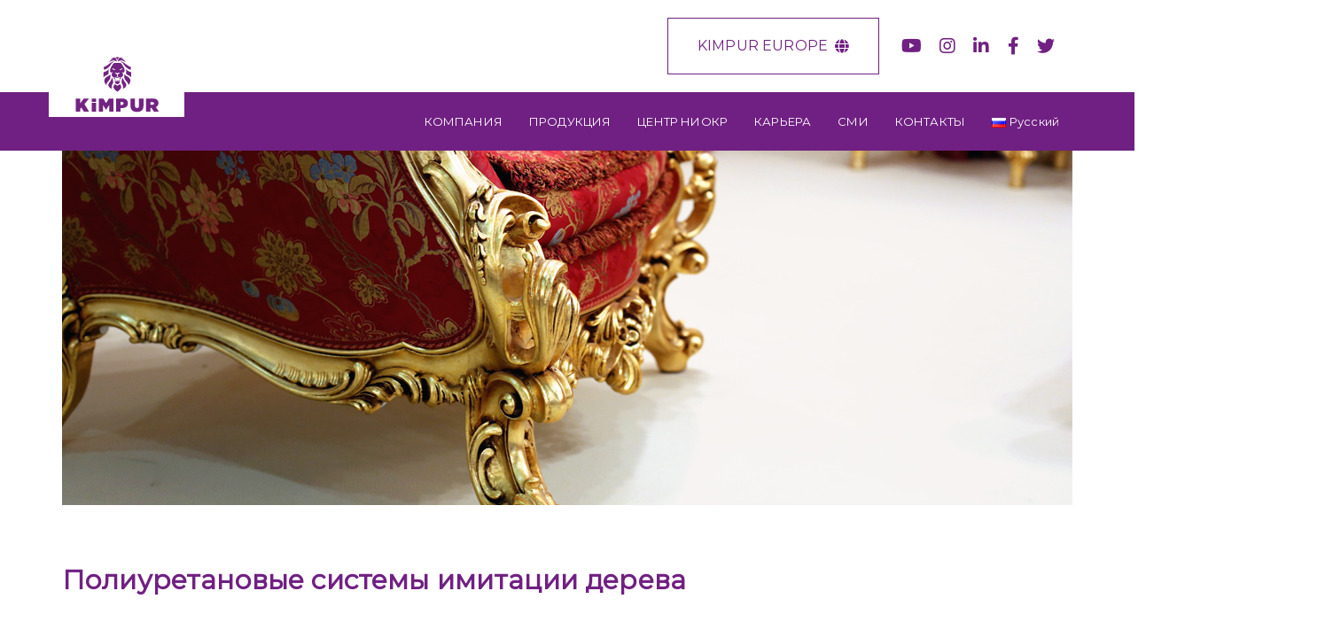

--- FILE ---
content_type: text/html; charset=UTF-8
request_url: https://kimpur.com/ru/%D1%81%D0%B8%D1%81%D1%82%D0%B5%D0%BC%D1%8B-%D0%B8%D0%BC%D0%B8%D1%82%D0%B0%D1%86%D0%B8%D0%B8-%D0%B4%D0%B5%D1%80%D0%B5%D0%B2%D0%B0/
body_size: 28721
content:
<!DOCTYPE html><html lang="ru-RU"><head ><script data-wpmeteor-nooptimize="true" data-no-optimize="1" data-no-defer>var _wpmeteor={"rdelay":86400000,"preload":true,"elementor-animations":true,"elementor-pp":true,"v":"3.4.7","rest_url":"https:\/\/kimpur.com\/wp-json\/"};(()=>{try{new MutationObserver(function(){}),new Promise(function(){}),Object.assign({},{}),document.fonts.ready.then(function(){})}catch{s="wpmeteordisable=1",i=document.location.href,i.match(/[?&]wpmeteordisable/)||(o="",i.indexOf("?")==-1?i.indexOf("#")==-1?o=i+"?"+s:o=i.replace("#","?"+s+"#"):i.indexOf("#")==-1?o=i+"&"+s:o=i.replace("#","&"+s+"#"),document.location.href=o)}var s,i,o;})();</script><script data-wpmeteor-nooptimize="true" data-no-optimize="1" data-no-defer>(()=>{var We=()=>Math.round(performance.now())/1e3;var h="addEventListener",pe="removeEventListener",p="getAttribute",v="setAttribute",j="removeAttribute",G="hasAttribute",Gt="querySelector",I=Gt+"All",C="appendChild",Q="removeChild",ue="createElement",T="tagName",ze="getOwnPropertyDescriptor",y="prototype",V="__lookupGetter__",fe="__lookupSetter__",f="DOMContentLoaded",u="load",Ee="error";var l=window,c=document,be=c.documentElement,Ye=()=>{},H=console.error;var $e=!0,K=class{constructor(){this.known=[]}init(){let t,n,s=(r,i)=>{if($e&&r&&r.fn&&!r.__wpmeteor){let o=function(a){return c[h](f,E=>{a.call(c,r,E,"jQueryMock")}),this};this.known.push([r,r.fn.ready,r.fn.init.prototype.ready]),r.fn.ready=o,r.fn.init.prototype.ready=o,r.__wpmeteor=!0}return r};window.jQuery||window.$,Object.defineProperty(window,"jQuery",{get(){return t},set(r){t=s(r,"jQuery")}}),Object.defineProperty(window,"$",{get(){return n},set(r){n=s(r,"$")}})}unmock(){this.known.forEach(([t,n,s])=>{t.fn.ready=n,t.fn.init.prototype.ready=s}),$e=!1}};var me="fpo:first-interaction",ge="fpo:replay-captured-events";var je="fpo:element-loaded",Te="fpo:images-loaded",k="fpo:the-end";var J="click",q=window,Qe=q.addEventListener.bind(q),Ke=q.removeEventListener.bind(q),Ae="removeAttribute",he="getAttribute",Ct="setAttribute",Se=["touchstart","touchmove","touchend","touchcancel","keydown","wheel"],Je=["mouseover","mouseout",J],Ut=["touchstart","touchend","touchcancel","mouseover","mouseout",J],N="data-wpmeteor-";var Ge="dispatchEvent",Xe=e=>{let t=new MouseEvent(J,{view:e.view,bubbles:!0,cancelable:!0});return Object.defineProperty(t,"target",{writable:!1,value:e.target}),t},Ce=class{static capture(){let t=!1,n=[],s=r=>{if(r.target&&Ge in r.target){if(!r.isTrusted)return;if(r.cancelable&&!Se.includes(r.type))try{r.preventDefault()}catch{}r.stopImmediatePropagation(),r.type===J?n.push(Xe(r)):Ut.includes(r.type)&&n.push(r),r.target[Ct](N+r.type,!0),t||(t=!0,q[Ge](new CustomEvent(me)))}};q.addEventListener(ge,()=>{Je.forEach(o=>Ke(o,s,{passive:!1,capture:!0})),Se.forEach(o=>Ke(o,s,{passive:!0,capture:!0}));let r;for(;r=n.shift();){var i=r.target;i[he](N+"touchstart")&&i[he](N+"touchend")&&!i[he](N+J)?(i[he](N+"touchmove")||n.push(Xe(r)),i[Ae](N+"touchstart"),i[Ae](N+"touchend")):i[Ae](N+r.type),i[Ge](r)}}),Je.forEach(r=>Qe(r,s,{passive:!1,capture:!0})),Se.forEach(r=>Qe(r,s,{passive:!0,capture:!0}))}};var Ze=Ce;var X=class{constructor(){this.l=[]}emit(t,n=null){this.l[t]&&this.l[t].forEach(s=>s(n))}on(t,n){this.l[t]||=[],this.l[t].push(n)}off(t,n){this.l[t]=(this.l[t]||[]).filter(s=>s!==n)}};var w=new X;var ve=c[ue]("span");ve[v]("id","elementor-device-mode");ve[v]("class","elementor-screen-only");var Bt=!1,et=()=>(Bt||c.body[C](ve),getComputedStyle(ve,":after").content.replace(/"/g,""));var tt=e=>e[p]("class")||"",rt=(e,t)=>e[v]("class",t),nt=()=>{l[h](u,function(){let e=et(),t=Math.max(be.clientWidth||0,l.innerWidth||0),n=Math.max(be.clientHeight||0,l.innerHeight||0),s=["_animation_"+e,"animation_"+e,"_animation","_animation","animation"];Array.from(c[I](".elementor-invisible")).forEach(r=>{let i=r.getBoundingClientRect();if(i.top+l.scrollY<=n&&i.left+l.scrollX<t)try{let a=JSON.parse(r[p]("data-settings"));if(a.trigger_source)return;let E=a._animation_delay||a.animation_delay||0,d,D;for(var o=0;o<s.length;o++)if(a[s[o]]){D=s[o],d=a[D];break}if(d){let Y=tt(r),$=d==="none"?Y:Y+" animated "+d,At=setTimeout(()=>{rt(r,$.replace(/\belementor-invisible\b/,"")),s.forEach(St=>delete a[St]),r[v]("data-settings",JSON.stringify(a))},E);w.on("fi",()=>{clearTimeout(At),rt(r,tt(r).replace(new RegExp("\b"+d+"\b"),""))})}}catch(a){console.error(a)}})})};var st="data-in-mega_smartmenus",ot=()=>{let e=c[ue]("div");e.innerHTML='<span class="sub-arrow --wp-meteor"><i class="fa" aria-hidden="true"></i></span>';let t=e.firstChild,n=s=>{let r=[];for(;s=s.previousElementSibling;)r.push(s);return r};c[h](f,function(){Array.from(c[I](".pp-advanced-menu ul")).forEach(s=>{if(s[p](st))return;(s[p]("class")||"").match(/\bmega-menu\b/)&&s[I]("ul").forEach(o=>{o[v](st,!0)});let r=n(s),i=r.filter(o=>o).filter(o=>o[T]==="A").pop();if(i||(i=r.map(o=>Array.from(o[I]("a"))).filter(o=>o).flat().pop()),i){let o=t.cloneNode(!0);i[C](o),new MutationObserver(E=>{E.forEach(({addedNodes:d})=>{d.forEach(D=>{if(D.nodeType===1&&D[T]==="SPAN")try{i[Q](o)}catch{}})})}).observe(i,{childList:!0})}})})};var _="readystatechange",S="message";var z="SCRIPT",m="data-wpmeteor-",b=Object.defineProperty,xe=Object.defineProperties,O="javascript/blocked",Ne=/^\s*(application|text)\/javascript|module\s*$/i,gt="requestAnimationFrame",ht="requestIdleCallback",ce="setTimeout",x=l.constructor.name+"::",ae=c.constructor.name+"::",vt=function(e,t){t=t||l;for(var n=0;n<this.length;n++)e.call(t,this[n],n,this)};"NodeList"in l&&!NodeList[y].forEach&&(NodeList[y].forEach=vt);"HTMLCollection"in l&&!HTMLCollection[y].forEach&&(HTMLCollection[y].forEach=vt);_wpmeteor["elementor-animations"]&&nt(),_wpmeteor["elementor-pp"]&&ot();var Z=[],ye=[],ee=[],se=!1,P=[],g={},Me=!1,Nt=0,M=c.visibilityState==="visible"?l[gt]:l[ce],yt=l[ht]||M;c[h]("visibilitychange",()=>{M=c.visibilityState==="visible"?l[gt]:l[ce],yt=l[ht]||M});var U=l[ce],De,F=["src","type"],W=Object,te="definePropert";W[te+"y"]=(e,t,n)=>e===l&&["jQuery","onload"].indexOf(t)>=0||(e===c||e===c.body)&&["readyState","write","writeln","on"+_].indexOf(t)>=0?(["on"+_,"on"+u].indexOf(t)&&n.set&&(g["on"+_]=g["on"+_]||[],g["on"+_].push(n.set)),e):e instanceof HTMLScriptElement&&F.indexOf(t)>=0?(e[t+"Getters"]||(e[t+"Getters"]=[],e[t+"Setters"]=[],b(e,t,{set(s){e[t+"Setters"].forEach(r=>r.call(e,s))},get(){return e[t+"Getters"].slice(-1)[0]()}})),n.get&&e[t+"Getters"].push(n.get),n.set&&e[t+"Setters"].push(n.set),e):b(e,t,n);W[te+"ies"]=(e,t)=>{for(let n in t)W[te+"y"](e,n,t[n]);for(let n of Object.getOwnPropertySymbols(t))W[te+"y"](e,n,t[n]);return e};var Pe=EventTarget[y][h],Lt=EventTarget[y][pe],le=Pe.bind(c),Ot=Lt.bind(c),B=Pe.bind(l),Dt=Lt.bind(l),wt=Document[y].createElement,de=wt.bind(c),_e=c.__proto__[V]("readyState").bind(c),it="loading";b(c,"readyState",{get(){return it},set(e){return it=e}});var ct=e=>P.filter(([t,,n],s)=>{if(!(e.indexOf(t.type)<0)){n||(n=t.target);try{let r=n.constructor.name+"::"+t.type;for(let i=0;i<g[r].length;i++)if(g[r][i]){let o=r+"::"+s+"::"+i;if(!Oe[o])return!0}}catch{}}}).length,oe,Oe={},ie=e=>{P.forEach(([t,n,s],r)=>{if(!(e.indexOf(t.type)<0)){s||(s=t.target);try{let i=s.constructor.name+"::"+t.type;if((g[i]||[]).length)for(let o=0;o<g[i].length;o++){let a=g[i][o];if(a){let E=i+"::"+r+"::"+o;if(!Oe[E]){Oe[E]=!0,c.readyState=n,oe=i;try{Nt++,!a[y]||a[y].constructor===a?a.bind(s)(t):a(t)}catch(d){H(d,a)}oe=null}}}}catch(i){H(i)}}})};le(f,e=>{P.push([new e.constructor(f,e),_e(),c])});le(_,e=>{P.push([new e.constructor(_,e),_e(),c])});B(f,e=>{P.push([new e.constructor(f,e),_e(),l])});B(u,e=>{Me=!0,P.push([new e.constructor(u,e),_e(),l]),R||ie([f,_,S,u])});var _t=e=>{P.push([e,c.readyState,l])},Rt=l[V]("onmessage"),kt=l[fe]("onmessage"),xt=()=>{Dt(S,_t),(g[x+"message"]||[]).forEach(e=>{B(S,e)}),b(l,"onmessage",{get:Rt,set:kt})};B(S,_t);var bt=new K;bt.init();var Ie=()=>{!R&&!se&&(R=!0,c.readyState="loading",M(He),M(A)),Me||B(u,()=>{Ie()})};B(me,()=>{Ie()});w.on(Te,()=>{Ie()});_wpmeteor.rdelay>=0&&Ze.capture();var re=[-1],at=e=>{re=re.filter(t=>t!==e.target),re.length||U(w.emit.bind(w,k))};var R=!1,A=()=>{let e=Z.shift();if(e)e[p](m+"src")?e[G]("async")?(e.isConnected&&re.push(e),Ue(e,at),U(A)):Ue(e,U.bind(null,A)):(e.origtype==O&&Ue(e),U(A));else if(ye.length){for(;ye.length;)Z.push(ye.shift());U(A)}else if(ct([f,_,S]))ie([f,_,S]),U(A);else if(Me)if(ct([u,S]))ie([u,S]),U(A);else if(re.length>1)yt(A);else if(ee.length){for(;ee.length;)Z.push(ee.shift());U(A)}else{if(l.RocketLazyLoadScripts)try{RocketLazyLoadScripts.run()}catch(t){H(t)}c.readyState="complete",xt(),bt.unmock(),R=!1,se=!0,l[ce](()=>at({target:-1}))}else R=!1},Mt=e=>{let t=de(z),n=e.attributes;for(var s=n.length-1;s>=0;s--)n[s].name.startsWith(m)||t[v](n[s].name,n[s].value);let r=e[p](m+"type");r?t.type=r:t.type="text/javascript",(e.textContent||"").match(/^\s*class RocketLazyLoadScripts/)?t.textContent=e.textContent.replace(/^\s*class\s*RocketLazyLoadScripts/,"window.RocketLazyLoadScripts=class").replace("RocketLazyLoadScripts.run();",""):t.textContent=e.textContent;for(let i of["onload","onerror","onreadystatechange"])e[i]&&(t[i]=e[i]);return t},Ue=(e,t)=>{let n=e[p](m+"src");if(n){let s=Pe.bind(e);e.isConnected&&t&&(s(u,t),s(Ee,t)),e.origtype=e[p](m+"type")||"text/javascript",e.origsrc=n,(!e.isConnected||e[G]("nomodule")||e.type&&!Ne.test(e.type))&&t&&t(new Event(u,{target:e}))}else e.origtype===O?(e.origtype=e[p](m+"type")||"text/javascript",e[j]("integrity"),e.textContent=e.textContent+`
`):t&&t(new Event(u,{target:e}))},Ve=(e,t)=>{let n=(g[e]||[]).indexOf(t);if(n>=0)return g[e][n]=void 0,!0},lt=(e,t,...n)=>{if("HTMLDocument::"+f==oe&&e===f&&!t.toString().match(/jQueryMock/)){w.on(k,c[h].bind(c,e,t,...n));return}if(t&&(e===f||e===_)){let s=ae+e;g[s]=g[s]||[],g[s].push(t),se&&ie([e]);return}return le(e,t,...n)},dt=(e,t,...n)=>{if(e===f){let s=ae+e;Ve(s,t)}return Ot(e,t,...n)};xe(c,{[h]:{get(){return lt},set(){return lt}},[pe]:{get(){return dt},set(){return dt}}});var ne=c.createDocumentFragment(),He=()=>{ne.hasChildNodes()&&(c.head[C](ne),ne=c.createDocumentFragment())},pt={},Le=e=>{if(e)try{let t=new URL(e,c.location.href),n=t.origin;if(n&&!pt[n]&&c.location.host!==t.host){let s=de("link");s.rel="preconnect",s.href=n,ne[C](s),pt[n]=!0,R&&M(He)}}catch{}},we={},Pt=(e,t,n,s)=>{let r=de("link");r.rel=t?"modulepre"+u:"pre"+u,r.as="script",n&&r[v]("crossorigin",n),s&&r[v]("integrity",s);try{e=new URL(e,c.location.href).href}catch{}r.href=e,ne[C](r),we[e]=!0,R&&M(He)},Re=function(...e){let t=de(...e);if(!e||e[0].toUpperCase()!==z||!R)return t;let n=t[v].bind(t),s=t[p].bind(t),r=t[G].bind(t),i=t[V]("attributes").bind(t);return F.forEach(o=>{let a=t[V](o).bind(t),E=t[fe](o).bind(t);W[te+"y"](t,o,{set(d){return o==="type"&&d&&!Ne.test(d)?t[v](o,d):((o==="src"&&d||o==="type"&&d&&t.origsrc)&&n("type",O),d?t[v](m+o,d):t[j](m+o))},get(){let d=t[p](m+o);if(o==="src")try{return new URL(d,c.location.href).href}catch{}return d}}),b(t,"orig"+o,{set(d){return E(d)},get(){return a()}})}),t[v]=function(o,a){if(F.includes(o))return o==="type"&&a&&!Ne.test(a)?n(o,a):((o==="src"&&a||o==="type"&&a&&t.origsrc)&&n("type",O),a?n(m+o,a):t[j](m+o));n(o,a)},t[p]=function(o){let a=F.indexOf(o)>=0?s(m+o):s(o);if(o==="src")try{return new URL(a,c.location.href).href}catch{}return a},t[G]=function(o){return F.indexOf(o)>=0?r(m+o):r(o)},b(t,"attributes",{get(){return[...i()].filter(a=>a.name!=="type").map(a=>({name:a.name.match(new RegExp(m))?a.name.replace(m,""):a.name,value:a.value}))}}),t};Object.defineProperty(Document[y],"createElement",{set(e){e!==Re&&(De=e)},get(){return De||Re}});var Be=new Set,qe=new MutationObserver(e=>{e.forEach(({removedNodes:t,addedNodes:n,target:s})=>{t.forEach(r=>{r.nodeType===1&&z===r[T]&&"origtype"in r&&Be.delete(r)}),n.forEach(r=>{if(r.nodeType===1)if(z===r[T]){if("origtype"in r){if(r.origtype!==O)return}else if(r[p]("type")!==O)return;"origtype"in r||F.forEach(o=>{let a=r[V](o).bind(r),E=r[fe](o).bind(r);b(r,"orig"+o,{set(d){return E(d)},get(){return a()}})});let i=r[p](m+"src");Be.has(r)&&H("Inserted twice",r),r.parentNode?(Be.add(r),(i||"").match(/\/gtm.js\?/)||r[G]("async")?(ee.push(r),Le(i)):r[G]("defer")?(ye.push(r),Le(i)):(i&&!r[G]("nomodule")&&!we[i]&&(Ye(We(),"pre preload",Z.length),Pt(i,r[p](m+"type")=="module",r[G]("crossorigin")&&r[p]("crossorigin"),r[p]("integrity"))),Z.push(r))):(r[h](u,o=>o.target.parentNode[Q](o.target)),r[h](Ee,o=>o.target.parentNode[Q](o.target)),s[C](r))}else r[T]==="LINK"&&r[p]("as")==="script"&&(we[r[p]("href")]=!0)})})}),Tt={childList:!0,subtree:!0};qe.observe(c.documentElement,Tt);var It=HTMLElement[y].attachShadow;HTMLElement[y].attachShadow=function(e){let t=It.call(this,e);return e.mode==="open"&&qe.observe(t,Tt),t};var ut=W[ze](HTMLIFrameElement[y],"src");b(HTMLIFrameElement[y],"src",{get(){return this.dataset.fpoSrc?this.dataset.fpoSrc:ut.get.call(this)},set(e){delete this.dataset.fpoSrc,ut.set.call(this,e)}});w.on(k,()=>{(!De||De===Re)&&(Document[y].createElement=wt,qe.disconnect()),dispatchEvent(new CustomEvent(ge)),dispatchEvent(new CustomEvent(k))});var ke=e=>{let t,n;!c.currentScript||!c.currentScript.parentNode?(t=c.body,n=t.lastChild):(n=c.currentScript,t=n.parentNode);try{let s=de("div");s.innerHTML=e,Array.from(s.childNodes).forEach(r=>{r.nodeName===z?t.insertBefore(Mt(r),n):t.insertBefore(r,n)})}catch(s){H(s)}},ft=e=>ke(e+`
`);xe(c,{write:{get(){return ke},set(e){return ke=e}},writeln:{get(){return ft},set(e){return ft=e}}});var Et=(e,t,...n)=>{if(x+f==oe&&e===f&&!t.toString().match(/jQueryMock/)){w.on(k,l[h].bind(l,e,t,...n));return}if(x+u==oe&&e===u){w.on(k,l[h].bind(l,e,t,...n));return}if(t&&(e===u||e===f||e===S&&!se)){let s=e===f?ae+e:x+e;g[s]=g[s]||[],g[s].push(t),se&&ie([e]);return}return B(e,t,...n)},mt=(e,t,...n)=>{if(e===u){let s=e===f?ae+e:x+e;Ve(s,t)}return Dt(e,t,...n)};xe(l,{[h]:{get(){return Et},set(){return Et}},[pe]:{get(){return mt},set(){return mt}}});var Fe=e=>{let t;return{get(){return t},set(n){return t&&Ve(e,n),g[e]=g[e]||[],g[e].push(n),t=n}}};B(je,e=>{let{target:t,event:n}=e.detail,s=t===l?c.body:t,r=s[p](m+"on"+n.type);s[j](m+"on"+n.type);try{let i=new Function("event",r);t===l?l[h](u,i.bind(t,n)):i.call(t,n)}catch(i){console.err(i)}});{let e=Fe(x+u);b(l,"onload",e),le(f,()=>{b(c.body,"onload",e)})}b(c,"onreadystatechange",Fe(ae+_));b(l,"onmessage",Fe(x+S));(()=>{let e=l.innerHeight,t=l.innerWidth,n=r=>{let o={"4g":1250,"3g":2500,"2g":2500}[(navigator.connection||{}).effectiveType]||0,a=r.getBoundingClientRect(),E={top:-1*e-o,left:-1*t-o,bottom:e+o,right:t+o};return!(a.left>=E.right||a.right<=E.left||a.top>=E.bottom||a.bottom<=E.top)},s=(r=!0)=>{let i=1,o=-1,a={},E=()=>{o++,--i||l[ce](w.emit.bind(w,Te),_wpmeteor.rdelay)};Array.from(c.getElementsByTagName("*")).forEach(d=>{let D,Y,$;if(d[T]==="IMG"){let L=d.currentSrc||d.src;L&&!a[L]&&!L.match(/^data:/i)&&((d.loading||"").toLowerCase()!=="lazy"||n(d))&&(D=L)}else if(d[T]===z)Le(d[p](m+"src"));else if(d[T]==="LINK"&&d[p]("as")==="script"&&["pre"+u,"modulepre"+u].indexOf(d[p]("rel"))>=0)we[d[p]("href")]=!0;else if((Y=l.getComputedStyle(d))&&($=(Y.backgroundImage||"").match(/^url\s*\((.*?)\)/i))&&($||[]).length){let L=$[0].slice(4,-1).replace(/"/g,"");!a[L]&&!L.match(/^data:/i)&&(D=L)}if(D){a[D]=!0;let L=new Image;r&&(i++,L[h](u,E),L[h](Ee,E)),L.src=D}}),c.fonts.ready.then(()=>{E()})};_wpmeteor.rdelay===0?le(f,s):B(u,s)})();})();
//1.0.34</script><script data-no-optimize="1" data-no-defer type="javascript/blocked" data-wpmeteor-type="text/javascript" >(function(w,d,s,l,i){w[l]=w[l]||[];w[l].push({'gtm.start':
new Date().getTime(),event:'gtm.js'});var f=d.getElementsByTagName(s)[0],
j=d.createElement(s),dl=l!='dataLayer'?'&l='+l:'';j.async=true;j.src=
'https://www.googletagmanager.com/gtm.js?id='+i+dl;f.parentNode.insertBefore(j,f);
})(window,document,'script','dataLayer','GTM-5QNGSSS');</script> <meta charset="UTF-8"><meta name="viewport" content="width=device-width, initial-scale=1.0" /><meta http-equiv="X-UA-Compatible" content="IE=edge"><link rel="profile" href="http://gmpg.org/xfn/11"><link rel="preload" href="https://kimpur.com/wp-content/uploads/2021/08/kimpur-n-3-agustos.svg" as="image" /><link rel="preload" href="https://fonts.gstatic.com/s/montserrat/v23/JTUHjIg1_i6t8kCHKm4532VJOt5-QNFgpCtr6Hw5aXp-obK4.woff2" as="font" type="font/woff" crossorigin="anonymous"/><link rel="preload" href="https://fonts.googleapis.com/css?family=Montserrat:400&subset=latin&display=swap&ver=5.8.4" as="style" onload="this.rel = 'stylesheet'" /><link rel="preconnect" href="https://fonts.googleapis.com" /><link rel="preconnect" href="https://fonts.gstatic.com" /><link rel="preconnect" href="https://stats.g.doubleclick.net" /><link rel="preconnect" href="https://www.googletagmanager.com" /><link rel="preconnect" href="https://analytics.google.com/" /><meta name="mobile-web-app-capable" content="yes"><meta name="apple-mobile-web-app-capable" content="yes"><meta name="apple-mobile-web-app-title" content="Kimpur - Kimteks Poli&uuml;retan Sistemleri"><meta name='robots' content='index, follow, max-image-preview:large, max-snippet:-1, max-video-preview:-1' /><link rel="alternate" href="https://kimpur.com/en/furniture-and-foam-industry/wood-imitation-polyurethane-systems/" hreflang="en" /><link rel="alternate" href="https://kimpur.com/ru/%d1%81%d0%b8%d1%81%d1%82%d0%b5%d0%bc%d1%8b-%d0%b8%d0%bc%d0%b8%d1%82%d0%b0%d1%86%d0%b8%d0%b8-%d0%b4%d0%b5%d1%80%d0%b5%d0%b2%d0%b0/" hreflang="ru" /><title>Системы имитации дерева - Kimpur</title><link rel="canonical" href="https://kimpur.com/ru/системы-имитации-дерева/" /><meta property="og:locale" content="ru_RU" /><meta property="og:locale:alternate" content="en_US" /><meta property="og:type" content="article" /><meta property="og:title" content="Системы имитации дерева - Kimpur" /><meta property="og:url" content="https://kimpur.com/ru/системы-имитации-дерева/" /><meta property="og:site_name" content="Kimpur" /><meta property="article:modified_time" content="2024-06-26T07:47:22+00:00" /><meta name="twitter:card" content="summary_large_image" /><meta name="twitter:label1" content="Примерное время для чтения" /><meta name="twitter:data1" content="2 минуты" /> <script type="application/ld+json" class="yoast-schema-graph">{"@context":"https://schema.org","@graph":[{"@type":"WebPage","@id":"https://kimpur.com/ru/%d1%81%d0%b8%d1%81%d1%82%d0%b5%d0%bc%d1%8b-%d0%b8%d0%bc%d0%b8%d1%82%d0%b0%d1%86%d0%b8%d0%b8-%d0%b4%d0%b5%d1%80%d0%b5%d0%b2%d0%b0/","url":"https://kimpur.com/ru/%d1%81%d0%b8%d1%81%d1%82%d0%b5%d0%bc%d1%8b-%d0%b8%d0%bc%d0%b8%d1%82%d0%b0%d1%86%d0%b8%d0%b8-%d0%b4%d0%b5%d1%80%d0%b5%d0%b2%d0%b0/","name":"Системы имитации дерева - Kimpur","isPartOf":{"@id":"https://kimpur.com/ru/#website"},"datePublished":"2022-03-17T12:15:59+00:00","dateModified":"2024-06-26T07:47:22+00:00","breadcrumb":{"@id":"https://kimpur.com/ru/%d1%81%d0%b8%d1%81%d1%82%d0%b5%d0%bc%d1%8b-%d0%b8%d0%bc%d0%b8%d1%82%d0%b0%d1%86%d0%b8%d0%b8-%d0%b4%d0%b5%d1%80%d0%b5%d0%b2%d0%b0/#breadcrumb"},"inLanguage":"ru-RU","potentialAction":[{"@type":"ReadAction","target":["https://kimpur.com/ru/%d1%81%d0%b8%d1%81%d1%82%d0%b5%d0%bc%d1%8b-%d0%b8%d0%bc%d0%b8%d1%82%d0%b0%d1%86%d0%b8%d0%b8-%d0%b4%d0%b5%d1%80%d0%b5%d0%b2%d0%b0/"]}]},{"@type":"BreadcrumbList","@id":"https://kimpur.com/ru/%d1%81%d0%b8%d1%81%d1%82%d0%b5%d0%bc%d1%8b-%d0%b8%d0%bc%d0%b8%d1%82%d0%b0%d1%86%d0%b8%d0%b8-%d0%b4%d0%b5%d1%80%d0%b5%d0%b2%d0%b0/#breadcrumb","itemListElement":[{"@type":"ListItem","position":1,"name":"Ana sayfa","item":"https://kimpur.com/ru/"},{"@type":"ListItem","position":2,"name":"Системы имитации дерева"}]},{"@type":"WebSite","@id":"https://kimpur.com/ru/#website","url":"https://kimpur.com/ru/","name":"Kimpur","description":"Kimteks Poli&uuml;retan Sistemleri","potentialAction":[{"@type":"SearchAction","target":{"@type":"EntryPoint","urlTemplate":"https://kimpur.com/ru/?s={search_term_string}"},"query-input":{"@type":"PropertyValueSpecification","valueRequired":true,"valueName":"search_term_string"}}],"inLanguage":"ru-RU"}]}</script> <link rel='dns-prefetch' href='//www.googletagmanager.com' /><link rel='dns-prefetch' href='//fonts.googleapis.com' /><link rel="alternate" type="application/rss+xml" title="Kimpur &raquo; Лента" href="https://kimpur.com/ru/feed/" /><link rel="alternate" type="application/rss+xml" title="Kimpur &raquo; Лента комментариев" href="https://kimpur.com/ru/comments/feed/" /> <script data-no-optimize="1" data-no-defer type="javascript/blocked" data-wpmeteor-type="text/javascript" >/*  */
window._wpemojiSettings = {"baseUrl":"https:\/\/s.w.org\/images\/core\/emoji\/15.0.3\/72x72\/","ext":".png","svgUrl":"https:\/\/s.w.org\/images\/core\/emoji\/15.0.3\/svg\/","svgExt":".svg","source":{"concatemoji":"https:\/\/kimpur.com\/wp-includes\/js\/wp-emoji-release.min.js?ver=6.6.3"}};
/*! This file is auto-generated */
!function(i,n){var o,s,e;function c(e){try{var t={supportTests:e,timestamp:(new Date).valueOf()};sessionStorage.setItem(o,JSON.stringify(t))}catch(e){}}function p(e,t,n){e.clearRect(0,0,e.canvas.width,e.canvas.height),e.fillText(t,0,0);var t=new Uint32Array(e.getImageData(0,0,e.canvas.width,e.canvas.height).data),r=(e.clearRect(0,0,e.canvas.width,e.canvas.height),e.fillText(n,0,0),new Uint32Array(e.getImageData(0,0,e.canvas.width,e.canvas.height).data));return t.every(function(e,t){return e===r[t]})}function u(e,t,n){switch(t){case"flag":return n(e,"\ud83c\udff3\ufe0f\u200d\u26a7\ufe0f","\ud83c\udff3\ufe0f\u200b\u26a7\ufe0f")?!1:!n(e,"\ud83c\uddfa\ud83c\uddf3","\ud83c\uddfa\u200b\ud83c\uddf3")&&!n(e,"\ud83c\udff4\udb40\udc67\udb40\udc62\udb40\udc65\udb40\udc6e\udb40\udc67\udb40\udc7f","\ud83c\udff4\u200b\udb40\udc67\u200b\udb40\udc62\u200b\udb40\udc65\u200b\udb40\udc6e\u200b\udb40\udc67\u200b\udb40\udc7f");case"emoji":return!n(e,"\ud83d\udc26\u200d\u2b1b","\ud83d\udc26\u200b\u2b1b")}return!1}function f(e,t,n){var r="undefined"!=typeof WorkerGlobalScope&&self instanceof WorkerGlobalScope?new OffscreenCanvas(300,150):i.createElement("canvas"),a=r.getContext("2d",{willReadFrequently:!0}),o=(a.textBaseline="top",a.font="600 32px Arial",{});return e.forEach(function(e){o[e]=t(a,e,n)}),o}function t(e){var t=i.createElement("script");t.src=e,t.defer=!0,i.head.appendChild(t)}"undefined"!=typeof Promise&&(o="wpEmojiSettingsSupports",s=["flag","emoji"],n.supports={everything:!0,everythingExceptFlag:!0},e=new Promise(function(e){i.addEventListener("DOMContentLoaded",e,{once:!0})}),new Promise(function(t){var n=function(){try{var e=JSON.parse(sessionStorage.getItem(o));if("object"==typeof e&&"number"==typeof e.timestamp&&(new Date).valueOf()<e.timestamp+604800&&"object"==typeof e.supportTests)return e.supportTests}catch(e){}return null}();if(!n){if("undefined"!=typeof Worker&&"undefined"!=typeof OffscreenCanvas&&"undefined"!=typeof URL&&URL.createObjectURL&&"undefined"!=typeof Blob)try{var e="postMessage("+f.toString()+"("+[JSON.stringify(s),u.toString(),p.toString()].join(",")+"));",r=new Blob([e],{type:"text/javascript"}),a=new Worker(URL.createObjectURL(r),{name:"wpTestEmojiSupports"});return void(a.onmessage=function(e){c(n=e.data),a.terminate(),t(n)})}catch(e){}c(n=f(s,u,p))}t(n)}).then(function(e){for(var t in e)n.supports[t]=e[t],n.supports.everything=n.supports.everything&&n.supports[t],"flag"!==t&&(n.supports.everythingExceptFlag=n.supports.everythingExceptFlag&&n.supports[t]);n.supports.everythingExceptFlag=n.supports.everythingExceptFlag&&!n.supports.flag,n.DOMReady=!1,n.readyCallback=function(){n.DOMReady=!0}}).then(function(){return e}).then(function(){var e;n.supports.everything||(n.readyCallback(),(e=n.source||{}).concatemoji?t(e.concatemoji):e.wpemoji&&e.twemoji&&(t(e.twemoji),t(e.wpemoji)))}))}((window,document),window._wpemojiSettings);
/*  */</script> <style id='wp-emoji-styles-inline-css' type='text/css'>img.wp-smiley, img.emoji {
		display: inline !important;
		border: none !important;
		box-shadow: none !important;
		height: 1em !important;
		width: 1em !important;
		margin: 0 0.07em !important;
		vertical-align: -0.1em !important;
		background: none !important;
		padding: 0 !important;
	}</style><link data-optimized="1" rel='stylesheet' id='wp-block-library-css' href='https://kimpur.com/wp-content/litespeed/css/15fea60d45239493118e018a85ca0236.css?ver=cb59a' type='text/css' media='all' /><style id='wp-block-library-theme-inline-css' type='text/css'>.wp-block-audio :where(figcaption){color:#555;font-size:13px;text-align:center}.is-dark-theme .wp-block-audio :where(figcaption){color:#ffffffa6}.wp-block-audio{margin:0 0 1em}.wp-block-code{border:1px solid #ccc;border-radius:4px;font-family:Menlo,Consolas,monaco,monospace;padding:.8em 1em}.wp-block-embed :where(figcaption){color:#555;font-size:13px;text-align:center}.is-dark-theme .wp-block-embed :where(figcaption){color:#ffffffa6}.wp-block-embed{margin:0 0 1em}.blocks-gallery-caption{color:#555;font-size:13px;text-align:center}.is-dark-theme .blocks-gallery-caption{color:#ffffffa6}:root :where(.wp-block-image figcaption){color:#555;font-size:13px;text-align:center}.is-dark-theme :root :where(.wp-block-image figcaption){color:#ffffffa6}.wp-block-image{margin:0 0 1em}.wp-block-pullquote{border-bottom:4px solid;border-top:4px solid;color:currentColor;margin-bottom:1.75em}.wp-block-pullquote cite,.wp-block-pullquote footer,.wp-block-pullquote__citation{color:currentColor;font-size:.8125em;font-style:normal;text-transform:uppercase}.wp-block-quote{border-left:.25em solid;margin:0 0 1.75em;padding-left:1em}.wp-block-quote cite,.wp-block-quote footer{color:currentColor;font-size:.8125em;font-style:normal;position:relative}.wp-block-quote.has-text-align-right{border-left:none;border-right:.25em solid;padding-left:0;padding-right:1em}.wp-block-quote.has-text-align-center{border:none;padding-left:0}.wp-block-quote.is-large,.wp-block-quote.is-style-large,.wp-block-quote.is-style-plain{border:none}.wp-block-search .wp-block-search__label{font-weight:700}.wp-block-search__button{border:1px solid #ccc;padding:.375em .625em}:where(.wp-block-group.has-background){padding:1.25em 2.375em}.wp-block-separator.has-css-opacity{opacity:.4}.wp-block-separator{border:none;border-bottom:2px solid;margin-left:auto;margin-right:auto}.wp-block-separator.has-alpha-channel-opacity{opacity:1}.wp-block-separator:not(.is-style-wide):not(.is-style-dots){width:100px}.wp-block-separator.has-background:not(.is-style-dots){border-bottom:none;height:1px}.wp-block-separator.has-background:not(.is-style-wide):not(.is-style-dots){height:2px}.wp-block-table{margin:0 0 1em}.wp-block-table td,.wp-block-table th{word-break:normal}.wp-block-table :where(figcaption){color:#555;font-size:13px;text-align:center}.is-dark-theme .wp-block-table :where(figcaption){color:#ffffffa6}.wp-block-video :where(figcaption){color:#555;font-size:13px;text-align:center}.is-dark-theme .wp-block-video :where(figcaption){color:#ffffffa6}.wp-block-video{margin:0 0 1em}:root :where(.wp-block-template-part.has-background){margin-bottom:0;margin-top:0;padding:1.25em 2.375em}</style><style id='classic-theme-styles-inline-css' type='text/css'>/*! This file is auto-generated */
.wp-block-button__link{color:#fff;background-color:#32373c;border-radius:9999px;box-shadow:none;text-decoration:none;padding:calc(.667em + 2px) calc(1.333em + 2px);font-size:1.125em}.wp-block-file__button{background:#32373c;color:#fff;text-decoration:none}</style><style id='global-styles-inline-css' type='text/css'>:root{--wp--preset--aspect-ratio--square: 1;--wp--preset--aspect-ratio--4-3: 4/3;--wp--preset--aspect-ratio--3-4: 3/4;--wp--preset--aspect-ratio--3-2: 3/2;--wp--preset--aspect-ratio--2-3: 2/3;--wp--preset--aspect-ratio--16-9: 16/9;--wp--preset--aspect-ratio--9-16: 9/16;--wp--preset--color--black: #000000;--wp--preset--color--cyan-bluish-gray: #abb8c3;--wp--preset--color--white: #ffffff;--wp--preset--color--pale-pink: #f78da7;--wp--preset--color--vivid-red: #cf2e2e;--wp--preset--color--luminous-vivid-orange: #ff6900;--wp--preset--color--luminous-vivid-amber: #fcb900;--wp--preset--color--light-green-cyan: #7bdcb5;--wp--preset--color--vivid-green-cyan: #00d084;--wp--preset--color--pale-cyan-blue: #8ed1fc;--wp--preset--color--vivid-cyan-blue: #0693e3;--wp--preset--color--vivid-purple: #9b51e0;--wp--preset--gradient--vivid-cyan-blue-to-vivid-purple: linear-gradient(135deg,rgba(6,147,227,1) 0%,rgb(155,81,224) 100%);--wp--preset--gradient--light-green-cyan-to-vivid-green-cyan: linear-gradient(135deg,rgb(122,220,180) 0%,rgb(0,208,130) 100%);--wp--preset--gradient--luminous-vivid-amber-to-luminous-vivid-orange: linear-gradient(135deg,rgba(252,185,0,1) 0%,rgba(255,105,0,1) 100%);--wp--preset--gradient--luminous-vivid-orange-to-vivid-red: linear-gradient(135deg,rgba(255,105,0,1) 0%,rgb(207,46,46) 100%);--wp--preset--gradient--very-light-gray-to-cyan-bluish-gray: linear-gradient(135deg,rgb(238,238,238) 0%,rgb(169,184,195) 100%);--wp--preset--gradient--cool-to-warm-spectrum: linear-gradient(135deg,rgb(74,234,220) 0%,rgb(151,120,209) 20%,rgb(207,42,186) 40%,rgb(238,44,130) 60%,rgb(251,105,98) 80%,rgb(254,248,76) 100%);--wp--preset--gradient--blush-light-purple: linear-gradient(135deg,rgb(255,206,236) 0%,rgb(152,150,240) 100%);--wp--preset--gradient--blush-bordeaux: linear-gradient(135deg,rgb(254,205,165) 0%,rgb(254,45,45) 50%,rgb(107,0,62) 100%);--wp--preset--gradient--luminous-dusk: linear-gradient(135deg,rgb(255,203,112) 0%,rgb(199,81,192) 50%,rgb(65,88,208) 100%);--wp--preset--gradient--pale-ocean: linear-gradient(135deg,rgb(255,245,203) 0%,rgb(182,227,212) 50%,rgb(51,167,181) 100%);--wp--preset--gradient--electric-grass: linear-gradient(135deg,rgb(202,248,128) 0%,rgb(113,206,126) 100%);--wp--preset--gradient--midnight: linear-gradient(135deg,rgb(2,3,129) 0%,rgb(40,116,252) 100%);--wp--preset--font-size--small: 13px;--wp--preset--font-size--medium: 20px;--wp--preset--font-size--large: 36px;--wp--preset--font-size--x-large: 42px;--wp--preset--spacing--20: 0.44rem;--wp--preset--spacing--30: 0.67rem;--wp--preset--spacing--40: 1rem;--wp--preset--spacing--50: 1.5rem;--wp--preset--spacing--60: 2.25rem;--wp--preset--spacing--70: 3.38rem;--wp--preset--spacing--80: 5.06rem;--wp--preset--shadow--natural: 6px 6px 9px rgba(0, 0, 0, 0.2);--wp--preset--shadow--deep: 12px 12px 50px rgba(0, 0, 0, 0.4);--wp--preset--shadow--sharp: 6px 6px 0px rgba(0, 0, 0, 0.2);--wp--preset--shadow--outlined: 6px 6px 0px -3px rgba(255, 255, 255, 1), 6px 6px rgba(0, 0, 0, 1);--wp--preset--shadow--crisp: 6px 6px 0px rgba(0, 0, 0, 1);}:where(.is-layout-flex){gap: 0.5em;}:where(.is-layout-grid){gap: 0.5em;}body .is-layout-flex{display: flex;}.is-layout-flex{flex-wrap: wrap;align-items: center;}.is-layout-flex > :is(*, div){margin: 0;}body .is-layout-grid{display: grid;}.is-layout-grid > :is(*, div){margin: 0;}:where(.wp-block-columns.is-layout-flex){gap: 2em;}:where(.wp-block-columns.is-layout-grid){gap: 2em;}:where(.wp-block-post-template.is-layout-flex){gap: 1.25em;}:where(.wp-block-post-template.is-layout-grid){gap: 1.25em;}.has-black-color{color: var(--wp--preset--color--black) !important;}.has-cyan-bluish-gray-color{color: var(--wp--preset--color--cyan-bluish-gray) !important;}.has-white-color{color: var(--wp--preset--color--white) !important;}.has-pale-pink-color{color: var(--wp--preset--color--pale-pink) !important;}.has-vivid-red-color{color: var(--wp--preset--color--vivid-red) !important;}.has-luminous-vivid-orange-color{color: var(--wp--preset--color--luminous-vivid-orange) !important;}.has-luminous-vivid-amber-color{color: var(--wp--preset--color--luminous-vivid-amber) !important;}.has-light-green-cyan-color{color: var(--wp--preset--color--light-green-cyan) !important;}.has-vivid-green-cyan-color{color: var(--wp--preset--color--vivid-green-cyan) !important;}.has-pale-cyan-blue-color{color: var(--wp--preset--color--pale-cyan-blue) !important;}.has-vivid-cyan-blue-color{color: var(--wp--preset--color--vivid-cyan-blue) !important;}.has-vivid-purple-color{color: var(--wp--preset--color--vivid-purple) !important;}.has-black-background-color{background-color: var(--wp--preset--color--black) !important;}.has-cyan-bluish-gray-background-color{background-color: var(--wp--preset--color--cyan-bluish-gray) !important;}.has-white-background-color{background-color: var(--wp--preset--color--white) !important;}.has-pale-pink-background-color{background-color: var(--wp--preset--color--pale-pink) !important;}.has-vivid-red-background-color{background-color: var(--wp--preset--color--vivid-red) !important;}.has-luminous-vivid-orange-background-color{background-color: var(--wp--preset--color--luminous-vivid-orange) !important;}.has-luminous-vivid-amber-background-color{background-color: var(--wp--preset--color--luminous-vivid-amber) !important;}.has-light-green-cyan-background-color{background-color: var(--wp--preset--color--light-green-cyan) !important;}.has-vivid-green-cyan-background-color{background-color: var(--wp--preset--color--vivid-green-cyan) !important;}.has-pale-cyan-blue-background-color{background-color: var(--wp--preset--color--pale-cyan-blue) !important;}.has-vivid-cyan-blue-background-color{background-color: var(--wp--preset--color--vivid-cyan-blue) !important;}.has-vivid-purple-background-color{background-color: var(--wp--preset--color--vivid-purple) !important;}.has-black-border-color{border-color: var(--wp--preset--color--black) !important;}.has-cyan-bluish-gray-border-color{border-color: var(--wp--preset--color--cyan-bluish-gray) !important;}.has-white-border-color{border-color: var(--wp--preset--color--white) !important;}.has-pale-pink-border-color{border-color: var(--wp--preset--color--pale-pink) !important;}.has-vivid-red-border-color{border-color: var(--wp--preset--color--vivid-red) !important;}.has-luminous-vivid-orange-border-color{border-color: var(--wp--preset--color--luminous-vivid-orange) !important;}.has-luminous-vivid-amber-border-color{border-color: var(--wp--preset--color--luminous-vivid-amber) !important;}.has-light-green-cyan-border-color{border-color: var(--wp--preset--color--light-green-cyan) !important;}.has-vivid-green-cyan-border-color{border-color: var(--wp--preset--color--vivid-green-cyan) !important;}.has-pale-cyan-blue-border-color{border-color: var(--wp--preset--color--pale-cyan-blue) !important;}.has-vivid-cyan-blue-border-color{border-color: var(--wp--preset--color--vivid-cyan-blue) !important;}.has-vivid-purple-border-color{border-color: var(--wp--preset--color--vivid-purple) !important;}.has-vivid-cyan-blue-to-vivid-purple-gradient-background{background: var(--wp--preset--gradient--vivid-cyan-blue-to-vivid-purple) !important;}.has-light-green-cyan-to-vivid-green-cyan-gradient-background{background: var(--wp--preset--gradient--light-green-cyan-to-vivid-green-cyan) !important;}.has-luminous-vivid-amber-to-luminous-vivid-orange-gradient-background{background: var(--wp--preset--gradient--luminous-vivid-amber-to-luminous-vivid-orange) !important;}.has-luminous-vivid-orange-to-vivid-red-gradient-background{background: var(--wp--preset--gradient--luminous-vivid-orange-to-vivid-red) !important;}.has-very-light-gray-to-cyan-bluish-gray-gradient-background{background: var(--wp--preset--gradient--very-light-gray-to-cyan-bluish-gray) !important;}.has-cool-to-warm-spectrum-gradient-background{background: var(--wp--preset--gradient--cool-to-warm-spectrum) !important;}.has-blush-light-purple-gradient-background{background: var(--wp--preset--gradient--blush-light-purple) !important;}.has-blush-bordeaux-gradient-background{background: var(--wp--preset--gradient--blush-bordeaux) !important;}.has-luminous-dusk-gradient-background{background: var(--wp--preset--gradient--luminous-dusk) !important;}.has-pale-ocean-gradient-background{background: var(--wp--preset--gradient--pale-ocean) !important;}.has-electric-grass-gradient-background{background: var(--wp--preset--gradient--electric-grass) !important;}.has-midnight-gradient-background{background: var(--wp--preset--gradient--midnight) !important;}.has-small-font-size{font-size: var(--wp--preset--font-size--small) !important;}.has-medium-font-size{font-size: var(--wp--preset--font-size--medium) !important;}.has-large-font-size{font-size: var(--wp--preset--font-size--large) !important;}.has-x-large-font-size{font-size: var(--wp--preset--font-size--x-large) !important;}
:where(.wp-block-post-template.is-layout-flex){gap: 1.25em;}:where(.wp-block-post-template.is-layout-grid){gap: 1.25em;}
:where(.wp-block-columns.is-layout-flex){gap: 2em;}:where(.wp-block-columns.is-layout-grid){gap: 2em;}
:root :where(.wp-block-pullquote){font-size: 1.5em;line-height: 1.6;}</style><link data-optimized="1" rel='stylesheet' id='contact-form-7-css' href='https://kimpur.com/wp-content/litespeed/css/75f045e6fe4983c889e47faef4ccbcc5.css?ver=0cd72' type='text/css' media='all' /><link data-optimized="1" rel='stylesheet' id='cookie-law-info-css' href='https://kimpur.com/wp-content/litespeed/css/9cea413be12d7675f01ecb8546d6de6a.css?ver=bb3ae' type='text/css' media='all' /><link data-optimized="1" rel='stylesheet' id='cookie-law-info-gdpr-css' href='https://kimpur.com/wp-content/litespeed/css/135553769c5c15d66f0485e386e98f00.css?ver=b03de' type='text/css' media='all' /><link data-optimized="1" rel='stylesheet' id='rs-plugin-settings-css' href='https://kimpur.com/wp-content/litespeed/css/e316054a879d9c2e69f77764ebb58153.css?ver=358ee' type='text/css' media='all' /><style id='rs-plugin-settings-inline-css' type='text/css'>#rs-demo-id {}</style><link data-optimized="1" rel='stylesheet' id='js_composer_front-css' href='https://kimpur.com/wp-content/litespeed/css/d2e2d819c480d1dc5911ec0677c7fd42.css?ver=5908b' type='text/css' media='all' /><link data-optimized="1" rel='stylesheet' id='ave-core-css' href='https://kimpur.com/wp-content/litespeed/css/bb52f9c563e6dcf948368c8e8977e474.css?ver=233ec' type='text/css' media='all' /><link data-optimized="1" rel='stylesheet' id='liquid-icons-css' href='https://kimpur.com/wp-content/litespeed/css/cdade5abbcea0b05e1802a2a5694fc0e.css?ver=4fc0e' type='text/css' media='all' /><link data-optimized="1" rel='stylesheet' id='font-awesome-css' href='https://kimpur.com/wp-content/litespeed/css/8f2805a5c2516526f34612b5e52597b4.css?ver=597b4' type='text/css' media='all' /><link data-optimized="1" rel='stylesheet' id='bootstrap-css' href='https://kimpur.com/wp-content/litespeed/css/cecc8d5ea56ac0f4653f86dbec056a66.css?ver=56a66' type='text/css' media='all' /><link data-optimized="1" rel='stylesheet' id='jquery-ui-css' href='https://kimpur.com/wp-content/litespeed/css/9d24cfc5009768e7a8f4550e0e98cecf.css?ver=8cecf' type='text/css' media='all' /><link data-optimized="1" rel='stylesheet' id='fresco-css' href='https://kimpur.com/wp-content/litespeed/css/70c07463132d4cd029e3c18c338ad249.css?ver=ad249' type='text/css' media='all' /><link data-optimized="1" rel='stylesheet' id='lity-css' href='https://kimpur.com/wp-content/litespeed/css/d7f09a6c40d56bc75ea72a9b6c1d3a9d.css?ver=d3a9d' type='text/css' media='all' /><link data-optimized="1" rel='stylesheet' id='liquid-base-css' href='https://kimpur.com/wp-content/litespeed/css/6556f64e14ad7d01c8dbf08eeaf85083.css?ver=85083' type='text/css' media='all' /><link data-optimized="1" rel='stylesheet' id='liquid-theme-css' href='https://kimpur.com/wp-content/litespeed/css/b92ecaae4155bcd8ae0e6a7aab9e49f7.css?ver=e49f7' type='text/css' media='all' /><link rel='stylesheet' id='redux-google-fonts-liquid_one_opt-css' href='https://fonts.googleapis.com/css?family=Montserrat%3A400&#038;subset=latin&#038;ver=6.6.3&#038;display=swap' type='text/css' media='all' /><link data-optimized="1" rel='stylesheet' id='liquid-dynamic-css-css' href='https://kimpur.com/wp-content/litespeed/css/318d4388762381722c47711025240342.css?ver=490d6' type='text/css' media='all' /><link data-optimized="1" rel='stylesheet' id='liquid-generated-responsive-css' href='https://kimpur.com/wp-content/litespeed/css/547dd636bd838f543257cec61b1d8f27.css?ver=ced37' type='text/css' media='all' /> <script data-no-optimize="1" data-no-defer type="javascript/blocked" data-wpmeteor-type="text/javascript"  data-wpmeteor-src="https://kimpur.com/wp-includes/js/jquery/jquery.min.js?ver=3.7.1" id="jquery-core-js"></script> <script data-no-optimize="1" data-no-defer type="javascript/blocked" data-wpmeteor-type="text/javascript"  data-wpmeteor-src="https://kimpur.com/wp-includes/js/jquery/jquery-migrate.min.js?ver=3.4.1" id="jquery-migrate-js"></script> <script data-no-optimize="1" data-no-defer type="javascript/blocked" data-wpmeteor-type="text/javascript"  id="cookie-law-info-js-extra">/*  */
var Cli_Data = {"nn_cookie_ids":[],"cookielist":[],"non_necessary_cookies":[],"ccpaEnabled":"","ccpaRegionBased":"","ccpaBarEnabled":"","strictlyEnabled":["necessary","obligatoire"],"ccpaType":"gdpr","js_blocking":"","custom_integration":"","triggerDomRefresh":"","secure_cookies":""};
var cli_cookiebar_settings = {"animate_speed_hide":"500","animate_speed_show":"500","background":"#FFF","border":"#b1a6a6c2","border_on":"","button_1_button_colour":"#1841a0","button_1_button_hover":"#133480","button_1_link_colour":"#fff","button_1_as_button":"1","button_1_new_win":"","button_2_button_colour":"#333","button_2_button_hover":"#292929","button_2_link_colour":"#444","button_2_as_button":"","button_2_hidebar":"","button_3_button_colour":"#000","button_3_button_hover":"#000000","button_3_link_colour":"#fff","button_3_as_button":"1","button_3_new_win":"","button_4_button_colour":"#000","button_4_button_hover":"#000000","button_4_link_colour":"#232f63","button_4_as_button":"","button_7_button_colour":"#1841a0","button_7_button_hover":"#133480","button_7_link_colour":"#fff","button_7_as_button":"1","button_7_new_win":"","font_family":"inherit","header_fix":"","notify_animate_hide":"1","notify_animate_show":"","notify_div_id":"#cookie-law-info-bar","notify_position_horizontal":"right","notify_position_vertical":"bottom","scroll_close":"1","scroll_close_reload":"","accept_close_reload":"","reject_close_reload":"","showagain_tab":"","showagain_background":"#fff","showagain_border":"#000","showagain_div_id":"#cookie-law-info-again","showagain_x_position":"100px","text":"#000","show_once_yn":"1","show_once":"10000","logging_on":"","as_popup":"","popup_overlay":"1","bar_heading_text":"","cookie_bar_as":"widget","popup_showagain_position":"bottom-right","widget_position":"left"};
var log_object = {"ajax_url":"https:\/\/kimpur.com\/wp-admin\/admin-ajax.php"};
/*  */</script> <script data-no-optimize="1" data-no-defer type="javascript/blocked" data-wpmeteor-type="text/javascript"  data-wpmeteor-src="https://kimpur.com/wp-content/plugins/cookie-law-info/legacy/public/js/cookie-law-info-public.js?ver=3.2.6" id="cookie-law-info-js"></script> <script data-no-optimize="1" data-no-defer type="javascript/blocked" data-wpmeteor-type="text/javascript"  data-wpmeteor-src="https://kimpur.com/wp-content/plugins/revslider/public/assets/js/revolution.tools.min.js?ver=6.0" id="tp-tools-js"></script> <script data-no-optimize="1" data-no-defer type="javascript/blocked" data-wpmeteor-type="text/javascript"  data-wpmeteor-src="https://kimpur.com/wp-content/plugins/revslider/public/assets/js/rs6.min.js?ver=6.1.1" id="revmin-js"></script> <script data-no-optimize="1" data-no-defer type="javascript/blocked" data-wpmeteor-type="text/javascript"  data-wpmeteor-src="https://kimpur.com/wp-content/themes/ave/assets/vendors/modernizr.min.js" id="modernizr-js"></script> <script data-no-optimize="1" data-no-defer type="javascript/blocked" data-wpmeteor-type="text/javascript"  data-wpmeteor-src="https://kimpur.com/wp-content/themes/ave/assets/vendors/inline.js?ver=1.0" id="color-variable-js"></script> <script data-no-optimize="1" data-no-defer type="javascript/blocked" data-wpmeteor-type="text/javascript"  id="color-variable-js-after">/*  */
function testCSSVariables(){var e="rgb(255, 198, 0)",o=document.createElement("span");o.style.setProperty("--color",e),o.style.setProperty("background","var(--color)"),document.body.appendChild(o);var r=getComputedStyle(o).backgroundColor===e;return document.body.removeChild(o),r};
/*  */</script> <script data-no-optimize="1" data-no-defer type="javascript/blocked" data-wpmeteor-type="text/javascript"  data-wpmeteor-src="https://kimpur.com/wp-content/plugins/ave-core/shortcodes/blog/script.min.js?ver=6.6.3" id="ld_blog_script-js"></script>  <script data-no-optimize="1" data-no-defer type="javascript/blocked" data-wpmeteor-type="text/javascript"  data-wpmeteor-src="https://www.googletagmanager.com/gtag/js?id=GT-WV3XV4N" id="google_gtagjs-js" async></script> <script data-no-optimize="1" data-no-defer type="javascript/blocked" data-wpmeteor-type="text/javascript"  id="google_gtagjs-js-after">/*  */
window.dataLayer = window.dataLayer || [];function gtag(){dataLayer.push(arguments);}
gtag("set","linker",{"domains":["kimpur.com"]});
gtag("js", new Date());
gtag("set", "developer_id.dZTNiMT", true);
gtag("config", "GT-WV3XV4N");
/*  */</script>  <script data-no-optimize="1" data-no-defer type="javascript/blocked" data-wpmeteor-type="text/javascript" ></script><link rel="https://api.w.org/" href="https://kimpur.com/wp-json/" /><link rel="alternate" title="JSON" type="application/json" href="https://kimpur.com/wp-json/wp/v2/pages/16898" /><link rel="EditURI" type="application/rsd+xml" title="RSD" href="https://kimpur.com/xmlrpc.php?rsd" /><meta name="generator" content="WordPress 6.6.3" /><link rel='shortlink' href='https://kimpur.com/?p=16898' /><link rel="alternate" title="oEmbed (JSON)" type="application/json+oembed" href="https://kimpur.com/wp-json/oembed/1.0/embed?url=https%3A%2F%2Fkimpur.com%2Fru%2F%25d1%2581%25d0%25b8%25d1%2581%25d1%2582%25d0%25b5%25d0%25bc%25d1%258b-%25d0%25b8%25d0%25bc%25d0%25b8%25d1%2582%25d0%25b0%25d1%2586%25d0%25b8%25d0%25b8-%25d0%25b4%25d0%25b5%25d1%2580%25d0%25b5%25d0%25b2%25d0%25b0%2F" /><link rel="alternate" title="oEmbed (XML)" type="text/xml+oembed" href="https://kimpur.com/wp-json/oembed/1.0/embed?url=https%3A%2F%2Fkimpur.com%2Fru%2F%25d1%2581%25d0%25b8%25d1%2581%25d1%2582%25d0%25b5%25d0%25bc%25d1%258b-%25d0%25b8%25d0%25bc%25d0%25b8%25d1%2582%25d0%25b0%25d1%2586%25d0%25b8%25d0%25b8-%25d0%25b4%25d0%25b5%25d1%2580%25d0%25b5%25d0%25b2%25d0%25b0%2F&#038;format=xml" /><meta name="generator" content="Site Kit by Google 1.136.0" /><link rel="shortcut icon" href="https://kimpur.com/wp-content/uploads/2024/03/kimpur_fav.png" /><link rel="apple-touch-icon-precomposed" href="https://kimpur.com/wp-content/uploads/2024/03/kimpur_fav.png"><link rel="apple-touch-icon" sizes="114x114" href="https://kimpur.com/wp-content/uploads/2024/03/kimpur_fav.png"><link rel="apple-touch-icon" sizes="72x72" href="https://kimpur.com/wp-content/uploads/2024/03/kimpur_fav.png"><link rel="apple-touch-icon" sizes="144x144" href="https://kimpur.com/wp-content/uploads/2024/03/kimpur_fav.png"> <script data-no-optimize="1" data-no-defer type="javascript/blocked" data-wpmeteor-type="text/javascript" >window.liquidParams = {mobileNavBreakpoint:1199
				}</script><meta name="generator" content="Powered by WPBakery Page Builder - drag and drop page builder for WordPress."/><meta name="generator" content="Powered by Slider Revolution 6.1.1 - responsive, Mobile-Friendly Slider Plugin for WordPress with comfortable drag and drop interface." /> <script data-no-optimize="1" data-no-defer type="javascript/blocked" data-wpmeteor-type="text/javascript" >function setREVStartSize(a){try{var b,c=document.getElementById(a.c).parentNode.offsetWidth;if(c=0===c||isNaN(c)?window.innerWidth:c,a.tabw=void 0===a.tabw?0:parseInt(a.tabw),a.thumbw=void 0===a.thumbw?0:parseInt(a.thumbw),a.tabh=void 0===a.tabh?0:parseInt(a.tabh),a.thumbh=void 0===a.thumbh?0:parseInt(a.thumbh),a.tabhide=void 0===a.tabhide?0:parseInt(a.tabhide),a.thumbhide=void 0===a.thumbhide?0:parseInt(a.thumbhide),a.mh=void 0===a.mh||""==a.mh?0:a.mh,"fullscreen"===a.layout||"fullscreen"===a.l)b=Math.max(a.mh,window.innerHeight);else{for(var d in a.gw=Array.isArray(a.gw)?a.gw:[a.gw],a.rl)(void 0===a.gw[d]||0===a.gw[d])&&(a.gw[d]=a.gw[d-1]);for(var d in a.gh=void 0===a.el||""===a.el||Array.isArray(a.el)&&0==a.el.length?a.gh:a.el,a.gh=Array.isArray(a.gh)?a.gh:[a.gh],a.rl)(void 0===a.gh[d]||0===a.gh[d])&&(a.gh[d]=a.gh[d-1]);var e,f=Array(a.rl.length),g=0;for(var d in a.tabw=a.tabhide>=c?0:a.tabw,a.thumbw=a.thumbhide>=c?0:a.thumbw,a.tabh=a.tabhide>=c?0:a.tabh,a.thumbh=a.thumbhide>=c?0:a.thumbh,a.rl)f[d]=a.rl[d]<window.innerWidth?0:a.rl[d];for(var d in e=f[0],f)e>f[d]&&0<f[d]&&(e=f[d],g=d);var h=c>a.gw[g]+a.tabw+a.thumbw?1:(c-(a.tabw+a.thumbw))/a.gw[g];b=a.gh[g]*h+(a.tabh+a.thumbh)}void 0===window.rs_init_css&&(window.rs_init_css=document.head.appendChild(document.createElement("style"))),document.getElementById(a.c).height=b,window.rs_init_css.innerHTML+="#"+a.c+"_wrapper { height: "+b+"px }"}catch(a){console.log("Failure at Presize of Slider:"+a)}};</script> <style type="text/css" id="wp-custom-css">body.single-post .blog-single-title {
    font-weight: 600;
    font-size: 31px;
}
body.single-post p {
    font-size: 16px !important;
}
body.single-post h2,
body.single-post h3 {
    font-size: 23px;
    font-weight: 600;
}

@media screen and (min-width: 992px) {
    .post-meta {
        margin-bottom: 2em;
    }
}
@media screen and (max-width: 991px) {
		body.single-post .blog-single-title {
				font-weight: 700;
				font-size: 25px;
		}
		.post-meta {
				flex-direction: initial;
		}
		.post-meta>span:last-child {
				margin-left: 2.5em !important;
		}
	table.table {
		width: 100% !important;
	}
	.vc_custom_1589672305814,
	.vc_custom_1589640143700 {
    margin-top: 0px !important;
    margin-bottom: 0px !important;
    padding-top: 0px !important;
    padding-bottom: 0px !important;
}
.wpb_content_element {
    margin-bottom: 0;
}
}</style><style type="text/css" data-type="vc_shortcodes-custom-css">.vc_custom_1576553004985{margin-bottom: 70px !important;padding-top: 30px !important;padding-bottom: 70px !important;}.vc_custom_1576539285730{padding-top: 50px !important;padding-bottom: 30px !important;}.vc_custom_1576539285730{padding-top: 50px !important;padding-bottom: 30px !important;}.vc_custom_1576539285730{padding-top: 50px !important;padding-bottom: 30px !important;}</style><noscript><style>.wpb_animate_when_almost_visible { opacity: 1; }</style></noscript><style type="text/css" data-type="vc_shortcodes-custom-css">.vc_custom_1576243869740{padding-top: 10px !important;padding-bottom: 10px !important;background-color: #ffffff !important;}.vc_custom_1584490346344{padding-top: 10px !important;padding-bottom: 10px !important;}.vc_custom_1627941180405{margin-bottom: -77px !important;background-color: #ffffff !important;}</style><style type="text/css" data-type="vc_custom-css">.ld-sf .ld_sf_paragraph {
    padding-right: 10px;
}
.ld-sf .ld_sf_text {
    padding: 0 20px;
}
.ld-sf .ld_sf_submit {
    padding: 0 19px;
}</style><style type="text/css" data-type="vc_shortcodes-custom-css">.vc_custom_1710823441716{border-top-width: 1px !important;padding-top: 35px !important;padding-bottom: 35px !important;background-color: #702082 !important;border-top-color: rgba(255,255,255,0.17) !important;border-top-style: solid !important;}</style> <script data-no-optimize="1" data-no-defer type="javascript/blocked" data-wpmeteor-type="text/javascript"  async data-wpmeteor-src="https://www.googletagmanager.com/gtag/js?id=UA-109841809-1"></script> <script data-no-optimize="1" data-no-defer type="javascript/blocked" data-wpmeteor-type="text/javascript" >window.dataLayer = window.dataLayer || [];
  function gtag(){dataLayer.push(arguments);}
  gtag('js', new Date());
  gtag('config', 'UA-109841809-1');</script> </head><body class="page-template-default page page-id-16898 wp-embed-responsive site-wide-layout wpb-js-composer js-comp-ver-7.7.2 vc_responsive" dir="ltr" itemscope="itemscope" itemtype="http://schema.org/WebPage" data-mobile-nav-style="modern" data-mobile-nav-scheme="dark" data-mobile-nav-trigger-alignment="right" data-mobile-header-scheme="light" data-mobile-secondary-bar="false" data-mobile-logo-alignment="center"><noscript><iframe src="https://www.googletagmanager.com/ns.html?id=GTM-5QNGSSS"
height="0" width="0" style="display:none;visibility:hidden"></iframe></noscript>
 <script data-no-optimize="1" data-no-defer type="javascript/blocked" data-wpmeteor-type="text/javascript" >(function() {
					if(!testCSSVariables()){var script=document.createElement("script"),body=document.querySelector("body");script.onreadystatechange = function () { if (this.readyState == 'complete' || this.readyState == 'loaded') { cssVars(); } };script.onload = function() { cssVars(); };script.src="assets/vendors/css-vars-ponyfill.min.js",body.insertBefore(script,body.lastChild);};
				}());</script><div><span class="screen-reader-text">Skip links</span><ul class="liquid-skip-link screen-reader-text"><li><a href="#primary" class="screen-reader-shortcut"> Skip to primary navigation</a></li><li><a href="#content" class="screen-reader-shortcut"> Skip to content</a></li></ul></div><div id="wrap"><header class="header site-header main-header " id="header" itemscope="itemscope" itemtype="http://schema.org/WPHeader"><div  class="secondarybar-wrap vc_custom_1576243869740 " ><div class="container secondarybar-container"><div class="secondarybar"><div class="row secondarybar-row align-items-center"><div  class="col-auto vc_col-sm-4 vc_custom_1627941180405  text-left"><style>.navbar-brand{padding-top:5px;padding-bottom:0px;}</style><div id="ld_header_image_6967d3222ab28" class="navbar-header justify-content-lg-center ld_header_image_6967d3222ab28"><a class="navbar-brand" href="https://kimpur.com/" rel="home"><span class="navbar-brand-inner"><img class="logo-light" src="https://kimpur.com/wp-content/uploads/2025/02/kimpur_logo.svg" alt="Kimpur" srcset="https://kimpur.com/wp-content/uploads/2025/02/kimpur_logo.svg 2x" /> <img class="logo-dark" src="https://kimpur.com/wp-content/uploads/2025/02/kimpur_logo.svg" alt="Kimpur" srcset="https://kimpur.com/wp-content/uploads/2025/02/kimpur_logo.svg 2x" />   <img class="mobile-logo-default" src="https://kimpur.com/wp-content/uploads/2025/02/kimpur_logo.svg" alt="Kimpur" srcset="https://kimpur.com/wp-content/uploads/2025/02/kimpur_logo.svg 2x" /><img class="logo-default" src="https://kimpur.com/wp-content/uploads/2025/02/kimpur_logo.svg" alt="Kimpur" srcset="https://kimpur.com/wp-content/uploads/2025/02/kimpur_logo.svg 2x" /></span></a>	<button type="button" class="navbar-toggle collapsed nav-trigger style-mobile" data-toggle="collapse" data-target="#main-header-collapse" aria-expanded="false" data-changeclassnames='{ "html": "mobile-nav-activated overflow-hidden" }'>
<span class="sr-only">Toggle navigation</span>
<span class="bars">
<span class="bar"></span>
<span class="bar"></span>
<span class="bar"></span>
</span>
</button></div></div><div  class="col vc_col-sm-4   text-right"></div><div  class="col vc_col-sm-4   text-right"><div class="header-module">
<a href="https://kimpur.com/europe/" class="btn btn-default btn-bordered border-thin ld_header_button_6967d3222ba4f global-link">
<span>
<span class="btn-txt">KIMPUR EUROPE</span>
<span class="btn-icon"><i class="fa fa-globe"></i></span>			</span>
</a></div><style>.ld_header_social_icons_6967d3223536b.social-icon{font-size:50;}</style><div class="header-module"><ul class="social-icon social-icon-lg ld_header_social_icons_6967d3223536b" id=ld_header_social_icons_6967d3223536b><li><a href="https://www.youtube.com/channel/UCZsuBhcG2JmDzS1oFiRdFww" target="_blank" rel="nofollow"><i class="fa fa-youtube"></i></a></li><li><a href="https://www.instagram.com/kimpurglobal/" target="_blank" rel="nofollow"><i class="fa fa-instagram"></i></a></li><li><a href="https://www.linkedin.com/company/kimpur-global/" target="_blank" rel="nofollow"><i class="fa fa-linkedin"></i></a></li><li><a href="https://www.facebook.com/kimtekspolyurethane" target="_blank" rel="nofollow"><i class="fa fa-facebook"></i></a></li><li><a href="https://twitter.com/kimpurglobal" target="_blank" rel="nofollow"><i class="fa fa-twitter"></i></a></li></ul></div></div></div></div></div></div><div  class="mainbar-wrap  vc_custom_1584490346344 " style="background:linear-gradient(264deg, rgb(112 32 130) 0.6369426751592356%, rgb(112 32 130) 100%);"><span class="megamenu-hover-bg"></span><div class="container mainbar-container"><div class="mainbar"><div class="row mainbar-row align-items-lg-stretch"><div class="navbar-header hidden-lg">
<a class="navbar-brand" href="https://kimpur.com/" rel="home"><span class="navbar-brand-inner"><img class="mobile-logo-default" src="https://kimpur.com/wp-content/uploads/2025/02/kimpur_logo.svg" alt="Kimpur" srcset="https://kimpur.com/wp-content/uploads/2025/02/kimpur_logo.svg 2x" /></span></a>
<button type="button" class="navbar-toggle collapsed nav-trigger style-mobile" data-toggle="collapse" data-target="#main-header-collapse" aria-expanded="false" data-changeclassnames='{ "html": "mobile-nav-activated overflow-hidden" }'>
<span class="sr-only">Toggle navigation</span>
<span class="bars">
<span class="bar"></span>
<span class="bar"></span>
<span class="bar"></span>
</span>
</button></div><div  class="col vc_col-sm-4   text-center"><div class="collapse navbar-collapse ld_header_collapsed_6967d322360f1" id="main-header-collapse"><style>.ld_header_menu_6967d3223633c.main-nav > li > a{font-size:13px;color:rgb(255, 255, 255);}.ld_header_menu_6967d3223633c.main-nav > li > a:hover{color:rgba(255, 255, 255, 0.85);}</style><ul id="primary-nav" class="main-nav ld_header_menu_6967d3223633c main-nav-hover-fade-inactive nav align-items-lg-stretch justify-content-lg-end" data-submenu-options='{"toggleType":"fade","handler":"mouse-in-out"}' data-localscroll="true"><li id="menu-item-9844" class="menu-item menu-item-type-custom menu-item-object-custom menu-item-has-children menu-item-9844"><a href="#"><span class="link-icon"></span><span class="link-txt"><span class="link-ext"></span><span class="txt">КОМПАНИЯ<span class="submenu-expander"> <i class="fa fa-angle-down"></i> </span></span></span></a><ul class="nav-item-children"><li id="menu-item-9851" class="menu-item menu-item-type-custom menu-item-object-custom menu-item-9851"><a href="http://kimpur.com/ru/corporate-ru/"><span class="link-icon"></span><span class="link-txt"><span class="link-ext"></span><span class="txt">О КОМПАНИИ<span class="submenu-expander"> <i class="fa fa-angle-down"></i> </span></span></span></a></li><li id="menu-item-9852" class="menu-item menu-item-type-custom menu-item-object-custom menu-item-9852"><a href="http://kimpur.com/ru/our-policy-ru/"><span class="link-icon"></span><span class="link-txt"><span class="link-ext"></span><span class="txt">НАША ПОЛИТИКА<span class="submenu-expander"> <i class="fa fa-angle-down"></i> </span></span></span></a></li><li id="menu-item-9853" class="menu-item menu-item-type-custom menu-item-object-custom menu-item-9853"><a href="http://kimpur.com/ru/our-factory-ru/"><span class="link-icon"></span><span class="link-txt"><span class="link-ext"></span><span class="txt">НАША ФАБРИКА<span class="submenu-expander"> <i class="fa fa-angle-down"></i> </span></span></span></a></li><li id="menu-item-9854" class="menu-item menu-item-type-custom menu-item-object-custom menu-item-9854"><a href="http://kimpur.com/ru/certificates-ru/"><span class="link-icon"></span><span class="link-txt"><span class="link-ext"></span><span class="txt">СЕРТИФИКАТЫ<span class="submenu-expander"> <i class="fa fa-angle-down"></i> </span></span></span></a></li></ul></li><li id="menu-item-9845" class="menu-item menu-item-type-custom menu-item-object-custom menu-item-has-children menu-item-9845"><a href="#"><span class="link-icon"></span><span class="link-txt"><span class="link-ext"></span><span class="txt">ПРОДУКЦИЯ<span class="submenu-expander"> <i class="fa fa-angle-down"></i> </span></span></span></a><ul class="nav-item-children"><li id="menu-item-17316" class="menu-item menu-item-type-custom menu-item-object-custom menu-item-has-children menu-item-17316"><a href="#"><span class="link-icon"></span><span class="link-txt"><span class="link-ext"></span><span class="txt">Обувная промышленность<span class="submenu-expander"> <i class="fa fa-angle-down"></i> </span></span></span></a><ul class="nav-item-children"><li id="menu-item-17317" class="menu-item menu-item-type-custom menu-item-object-custom menu-item-17317"><a href="https://kimpur.com/ru/подошвенные-системы/"><span class="link-icon"></span><span class="link-txt"><span class="link-ext"></span><span class="txt">Подошвенные системы<span class="submenu-expander"> <i class="fa fa-angle-down"></i> </span></span></span></a></li><li id="menu-item-17318" class="menu-item menu-item-type-custom menu-item-object-custom menu-item-17318"><a href="https://kimpur.com/ru/системы-тапочек/"><span class="link-icon"></span><span class="link-txt"><span class="link-ext"></span><span class="txt">Системы тапочек<span class="submenu-expander"> <i class="fa fa-angle-down"></i> </span></span></span></a></li><li id="menu-item-17319" class="menu-item menu-item-type-custom menu-item-object-custom menu-item-17319"><a href="https://kimpur.com/ru/%d1%81%d0%b8%d1%81%d1%82%d0%b5%d0%bc%d1%8b-%d0%bf%d0%be%d0%b4%d0%be%d1%88%d0%b2-%d0%b7%d0%b0%d1%89%d0%b8%d1%82%d0%bd%d0%be%d0%b9-%d0%be%d0%b1%d1%83%d0%b2%d0%b8-%d0%b4%d0%bb%d1%8f-%d0%be%d1%82-%d0%b8/"><span class="link-icon"></span><span class="link-txt"><span class="link-ext"></span><span class="txt">Системы подошв защитной обуви для ОТ и ТБ<span class="submenu-expander"> <i class="fa fa-angle-down"></i> </span></span></span></a></li><li id="menu-item-17320" class="menu-item menu-item-type-custom menu-item-object-custom menu-item-17320"><a href="https://kimpur.com/ru/сапожные-системы/"><span class="link-icon"></span><span class="link-txt"><span class="link-ext"></span><span class="txt">Сапожные системы<span class="submenu-expander"> <i class="fa fa-angle-down"></i> </span></span></span></a></li><li id="menu-item-17321" class="menu-item menu-item-type-custom menu-item-object-custom menu-item-17321"><a href="https://kimpur.com/ru/системы-стелек-fusbet/"><span class="link-icon"></span><span class="link-txt"><span class="link-ext"></span><span class="txt">Системы стелек (Fusbet)<span class="submenu-expander"> <i class="fa fa-angle-down"></i> </span></span></span></a></li><li id="menu-item-17322" class="menu-item menu-item-type-custom menu-item-object-custom menu-item-17322"><a href="https://kimpur.com/ru/полиэфирные-полиэстерные-полиолы/"><span class="link-icon"></span><span class="link-txt"><span class="link-ext"></span><span class="txt">Полиэфирные (полиэстерные) полиолы<span class="submenu-expander"> <i class="fa fa-angle-down"></i> </span></span></span></a></li><li id="menu-item-17323" class="menu-item menu-item-type-custom menu-item-object-custom menu-item-17323"><a href="https://kimpur.com/ru/полимерные-полиэфирные-полиолы/"><span class="link-icon"></span><span class="link-txt"><span class="link-ext"></span><span class="txt">Полимерные полиэфирные полиолы<span class="submenu-expander"> <i class="fa fa-angle-down"></i> </span></span></span></a></li><li id="menu-item-17324" class="menu-item menu-item-type-custom menu-item-object-custom menu-item-17324"><a href="https://kimpur.com/ru/%d1%80%d0%b0%d0%b7%d0%b4%d0%b5%d0%bb%d0%b8%d1%82%d0%b5%d0%bb%d1%8c%d0%bd%d1%8b%d0%b5-%d1%81%d0%bc%d0%b0%d0%b7%d0%ba%d0%b8-%d0%b4%d0%bb%d1%8f-%d0%be%d0%b1%d1%83%d0%b2%d0%bd%d1%8b%d1%85-%d1%84%d0%be/"><span class="link-icon"></span><span class="link-txt"><span class="link-ext"></span><span class="txt">Разделительные смазки для обувных форм<span class="submenu-expander"> <i class="fa fa-angle-down"></i> </span></span></span></a></li><li id="menu-item-17325" class="menu-item menu-item-type-custom menu-item-object-custom menu-item-17325"><a href="https://kimpur.com/ru/жидкие-красители/"><span class="link-icon"></span><span class="link-txt"><span class="link-ext"></span><span class="txt">Жидкие красители<span class="submenu-expander"> <i class="fa fa-angle-down"></i> </span></span></span></a></li></ul></li><li id="menu-item-17326" class="menu-item menu-item-type-custom menu-item-object-custom menu-item-has-children menu-item-17326"><a href="#"><span class="link-icon"></span><span class="link-txt"><span class="link-ext"></span><span class="txt">Строительно-изоляционный сектор<span class="submenu-expander"> <i class="fa fa-angle-down"></i> </span></span></span></a><ul class="nav-item-children"><li id="menu-item-17327" class="menu-item menu-item-type-custom menu-item-object-custom menu-item-17327"><a href="https://kimpur.com/ru/системы-сэндвич-панелей/"><span class="link-icon"></span><span class="link-txt"><span class="link-ext"></span><span class="txt">Системы сэндвич-панелей<span class="submenu-expander"> <i class="fa fa-angle-down"></i> </span></span></span></a></li><li id="menu-item-17328" class="menu-item menu-item-type-custom menu-item-object-custom menu-item-17328"><a href="https://kimpur.com/ru/системы-изоляции-труб/"><span class="link-icon"></span><span class="link-txt"><span class="link-ext"></span><span class="txt">Системы изоляции труб<span class="submenu-expander"> <i class="fa fa-angle-down"></i> </span></span></span></a></li><li id="menu-item-17329" class="menu-item menu-item-type-custom menu-item-object-custom menu-item-17329"><a href="https://kimpur.com/ru/системы-напыляемых-пен/"><span class="link-icon"></span><span class="link-txt"><span class="link-ext"></span><span class="txt">Системы напыляемых пен<span class="submenu-expander"> <i class="fa fa-angle-down"></i> </span></span></span></a></li><li id="menu-item-17330" class="menu-item menu-item-type-custom menu-item-object-custom menu-item-17330"><a href="https://kimpur.com/ru/системы-полимочевины-поликарбамидо/"><span class="link-icon"></span><span class="link-txt"><span class="link-ext"></span><span class="txt">Системы полимочевины (поликарбамидов)<span class="submenu-expander"> <i class="fa fa-angle-down"></i> </span></span></span></a></li><li id="menu-item-17331" class="menu-item menu-item-type-custom menu-item-object-custom menu-item-17331"><a href="https://kimpur.com/ru/связующие-и-герметики/"><span class="link-icon"></span><span class="link-txt"><span class="link-ext"></span><span class="txt">Связующие и герметики<span class="submenu-expander"> <i class="fa fa-angle-down"></i> </span></span></span></a></li><li id="menu-item-17332" class="menu-item menu-item-type-custom menu-item-object-custom menu-item-17332"><a href="https://kimpur.com/ru/жалюзи-ставни-и-гаражные-системы/"><span class="link-icon"></span><span class="link-txt"><span class="link-ext"></span><span class="txt">Жалюзи/ставни и гаражные системы<span class="submenu-expander"> <i class="fa fa-angle-down"></i> </span></span></span></a></li><li id="menu-item-17333" class="menu-item menu-item-type-custom menu-item-object-custom menu-item-17333"><a href="https://kimpur.com/ru/эластомеры/"><span class="link-icon"></span><span class="link-txt"><span class="link-ext"></span><span class="txt">Эластомеры<span class="submenu-expander"> <i class="fa fa-angle-down"></i> </span></span></span></a></li><li id="menu-item-17334" class="menu-item menu-item-type-custom menu-item-object-custom menu-item-17334"><a href="https://kimpur.com/ru/полиэфирные-полиолы/"><span class="link-icon"></span><span class="link-txt"><span class="link-ext"></span><span class="txt">Полиэфирные полиолы<span class="submenu-expander"> <i class="fa fa-angle-down"></i> </span></span></span></a></li><li id="menu-item-17335" class="menu-item menu-item-type-custom menu-item-object-custom menu-item-17335"><a href="https://kimpur.com/ru/разделительные-смазки/"><span class="link-icon"></span><span class="link-txt"><span class="link-ext"></span><span class="txt">Разделительные смазки<span class="submenu-expander"> <i class="fa fa-angle-down"></i> </span></span></span></a></li></ul></li><li id="menu-item-17336" class="menu-item menu-item-type-custom menu-item-object-custom menu-item-has-children menu-item-17336"><a href="#"><span class="link-icon"></span><span class="link-txt"><span class="link-ext"></span><span class="txt">Автомобильный сектор<span class="submenu-expander"> <i class="fa fa-angle-down"></i> </span></span></span></a><ul class="nav-item-children"><li id="menu-item-17343" class="menu-item menu-item-type-custom menu-item-object-custom menu-item-17343"><a href="https://kimpur.com/ru/%d0%b8%d0%bd%d1%82%d0%b5%d0%b3%d1%80%d0%b0%d0%bb%d1%8c%d0%bd%d1%8b%d0%b5-%d0%bf%d0%be%d0%bb%d0%b8%d1%83%d1%80%d0%b5%d1%82%d0%b0%d0%bd%d0%be%d0%b2%d1%8b%d0%b5-%d1%81%d0%b8%d1%81%d1%82%d0%b5%d0%bc%d1%8b/"><span class="link-icon"></span><span class="link-txt"><span class="link-ext"></span><span class="txt">Интегральные полиуретановые системы<span class="submenu-expander"> <i class="fa fa-angle-down"></i> </span></span></span></a></li><li id="menu-item-17338" class="menu-item menu-item-type-custom menu-item-object-custom menu-item-17338"><a href="https://kimpur.com/ru/системы-для-фильтров/"><span class="link-icon"></span><span class="link-txt"><span class="link-ext"></span><span class="txt">Системы для фильтров<span class="submenu-expander"> <i class="fa fa-angle-down"></i> </span></span></span></a></li><li id="menu-item-17339" class="menu-item menu-item-type-custom menu-item-object-custom menu-item-17339"><a href="https://kimpur.com/ru/высокоэластичные-пенополиуретановы/"><span class="link-icon"></span><span class="link-txt"><span class="link-ext"></span><span class="txt">Высокоэластичные пенополиуретановые системы<span class="submenu-expander"> <i class="fa fa-angle-down"></i> </span></span></span></a></li><li id="menu-item-17340" class="menu-item menu-item-type-custom menu-item-object-custom menu-item-17340"><a href="https://kimpur.com/ru/системы-звукоизоляции/"><span class="link-icon"></span><span class="link-txt"><span class="link-ext"></span><span class="txt">Системы звукоизоляции<span class="submenu-expander"> <i class="fa fa-angle-down"></i> </span></span></span></a></li><li id="menu-item-17341" class="menu-item menu-item-type-custom menu-item-object-custom menu-item-17341"><a href="https://kimpur.com/ru/%d1%80%d0%b0%d0%b7%d0%b4%d0%b5%d0%bb%d0%b8%d1%82%d0%b5%d0%bb%d1%8c%d0%bd%d1%8b%d0%b5-%d1%81%d0%bc%d0%b0%d0%b7%d0%ba%d0%b8-%d0%b4%d0%bb%d1%8f-%d0%bf%d1%80%d0%b5%d1%81%d1%81-%d1%84%d0%be%d1%80%d0%bc/"><span class="link-icon"></span><span class="link-txt"><span class="link-ext"></span><span class="txt">Разделительные смазки  для пресс-форм автопром<span class="submenu-expander"> <i class="fa fa-angle-down"></i> </span></span></span></a></li></ul></li><li id="menu-item-17342" class="menu-item menu-item-type-custom menu-item-object-custom menu-item-has-children menu-item-17342"><a href="#"><span class="link-icon"></span><span class="link-txt"><span class="link-ext"></span><span class="txt">Мебельная и губчатая промышленность<span class="submenu-expander"> <i class="fa fa-angle-down"></i> </span></span></span></a><ul class="nav-item-children"><li id="menu-item-17337" class="menu-item menu-item-type-custom menu-item-object-custom menu-item-17337"><a href="https://kimpur.com/ru/%d0%b3%d1%83%d0%b1%d1%87%d0%b0%d1%82%d1%8b%d0%b5-%d1%81%d0%b8%d1%81%d1%82%d0%b5%d0%bc%d1%8b-%d0%b4%d0%bb%d1%8f-%d0%be%d1%84%d0%b8%d1%81%d0%bd%d0%be%d0%b9-%d0%bc%d0%b5%d0%b1%d0%b5%d0%bb%d0%b8/"><span class="link-icon"></span><span class="link-txt"><span class="link-ext"></span><span class="txt">Губчатые системы для офисной мебели<span class="submenu-expander"> <i class="fa fa-angle-down"></i> </span></span></span></a></li><li id="menu-item-17344" class="menu-item menu-item-type-custom menu-item-object-custom menu-item-17344"><a href="https://kimpur.com/ru/%d1%81%d0%b8%d1%81%d1%82%d0%b5%d0%bc%d1%8b-%d0%b8%d0%bc%d0%b8%d1%82%d0%b0%d1%86%d0%b8%d0%b8-%d0%b4%d0%b5%d1%80%d0%b5%d0%b2%d0%b0/"><span class="link-icon"></span><span class="link-txt"><span class="link-ext"></span><span class="txt">Системы имитации дерева<span class="submenu-expander"> <i class="fa fa-angle-down"></i> </span></span></span></a></li><li id="menu-item-17345" class="menu-item menu-item-type-custom menu-item-object-custom menu-item-17345"><a href="https://kimpur.com/ru/вязкоупругие-системы/"><span class="link-icon"></span><span class="link-txt"><span class="link-ext"></span><span class="txt">Вязкоупругие системы<span class="submenu-expander"> <i class="fa fa-angle-down"></i> </span></span></span></a></li><li id="menu-item-17346" class="menu-item menu-item-type-custom menu-item-object-custom menu-item-17346"><a href="https://kimpur.com/ru/%d0%bc%d0%b5%d0%b1%d0%b5%d0%bb%d1%8c-%d0%b8-%d0%b2%d1%8b%d1%81%d0%be%d0%ba%d0%be%d1%8d%d0%bb%d0%b0%d1%81%d1%82%d0%b8%d1%87%d0%bd%d1%8b%d0%b5-%d0%b8-%d0%b8%d0%bd%d1%82%d0%b5%d0%b3%d1%80%d0%b0%d0%bb-2/"><span class="link-icon"></span><span class="link-txt"><span class="link-ext"></span><span class="txt">Мебель и высокоэластичные и интегральные полиуретановые системы<span class="submenu-expander"> <i class="fa fa-angle-down"></i> </span></span></span></a></li><li id="menu-item-17347" class="menu-item menu-item-type-custom menu-item-object-custom menu-item-17347"><a href="https://kimpur.com/ru/%d1%81%d0%bf%d0%b5%d1%86%d0%b8%d0%b0%d0%bb%d1%8c%d0%bd%d1%8b%d0%b5-%d0%bf%d0%be%d0%bb%d0%b8%d1%8d%d1%84%d0%b8%d1%80%d0%bd%d1%8b%d0%b5-%d0%bf%d0%be%d0%bb%d0%b8%d0%be%d0%bb%d1%8b-%d0%b4%d0%bb%d1%8f/"><span class="link-icon"></span><span class="link-txt"><span class="link-ext"></span><span class="txt">Специальные полиэфирные полиолы для ламинирования пламенем<span class="submenu-expander"> <i class="fa fa-angle-down"></i> </span></span></span></a></li><li id="menu-item-17348" class="menu-item menu-item-type-custom menu-item-object-custom menu-item-17348"><a href="https://kimpur.com/ru/%d1%80%d0%b0%d0%b7%d0%b4%d0%b5%d0%bb%d0%b8%d1%82%d0%b5%d0%bb%d1%8c%d0%bd%d1%8b%d0%b5-%d1%81%d0%bc%d0%b0%d0%b7%d0%ba%d0%b8-%d0%b4%d0%bb%d1%8f-%d0%bf%d1%80%d0%b5%d1%81%d1%81-%d1%84%d0%be%d1%80%d0%bc-2/"><span class="link-icon"></span><span class="link-txt"><span class="link-ext"></span><span class="txt">Разделительные смазки для пресс-форм<span class="submenu-expander"> <i class="fa fa-angle-down"></i> </span></span></span></a></li></ul></li><li id="menu-item-17349" class="menu-item menu-item-type-custom menu-item-object-custom menu-item-has-children menu-item-17349"><a href="#"><span class="link-icon"></span><span class="link-txt"><span class="link-ext"></span><span class="txt">Сектор отопления и охлаждения<span class="submenu-expander"> <i class="fa fa-angle-down"></i> </span></span></span></a><ul class="nav-item-children"><li id="menu-item-17350" class="menu-item menu-item-type-custom menu-item-object-custom menu-item-17350"><a href="https://kimpur.com/ru/%d0%bf%d1%80%d0%be%d0%bc%d1%8b%d1%88%d0%bb%d0%b5%d0%bd%d0%bd%d1%8b%d0%b5-%d0%b8-%d0%b1%d1%8b%d1%82%d0%be%d0%b2%d1%8b%d0%b5-%d1%85%d0%be%d0%bb%d0%be%d0%b4%d0%b8%d0%bb%d1%8c%d0%bd%d1%8b%d0%b5-%d1%83/"><span class="link-icon"></span><span class="link-txt"><span class="link-ext"></span><span class="txt">Промышленные и бытовые холодильные установки<span class="submenu-expander"> <i class="fa fa-angle-down"></i> </span></span></span></a></li><li id="menu-item-17351" class="menu-item menu-item-type-custom menu-item-object-custom menu-item-17351"><a href="https://kimpur.com/ru/%d1%81%d0%b8%d1%81%d1%82%d0%b5%d0%bc%d1%8b-%d1%85%d0%be%d0%bb%d0%be%d0%b4%d0%b8%d0%bb%d1%8c%d0%bd%d1%8b%d1%85-%d0%ba%d0%b0%d0%bc%d0%b5%d1%80-%d0%b8-%d0%bf%d0%b0%d0%bd%d0%b5%d0%bb%d0%b5%d0%b9-frigo-box/"><span class="link-icon"></span><span class="link-txt"><span class="link-ext"></span><span class="txt">Системы холодильных камер и панелей Frigo Box<span class="submenu-expander"> <i class="fa fa-angle-down"></i> </span></span></span></a></li><li id="menu-item-17352" class="menu-item menu-item-type-custom menu-item-object-custom menu-item-17352"><a href="https://kimpur.com/ru/%d0%ba%d0%be%d1%82%d0%b5%d0%bb%d1%8c%d0%bd%d1%8b%d0%b5-%d0%b8-%d1%81%d0%b8%d1%81%d1%82%d0%b5%d0%bc%d1%8b-%d1%81%d0%be%d0%bb%d0%bd%d0%b5%d1%87%d0%bd%d0%be%d0%b9-%d1%8d%d0%bd%d0%b5%d1%80%d0%b3%d0%b8/"><span class="link-icon"></span><span class="link-txt"><span class="link-ext"></span><span class="txt">Котельные и системы солнечной энергии<span class="submenu-expander"> <i class="fa fa-angle-down"></i> </span></span></span></a></li><li id="menu-item-17353" class="menu-item menu-item-type-custom menu-item-object-custom menu-item-17353"><a href="https://kimpur.com/ru/%d1%80%d0%b0%d0%b7%d0%b4%d0%b5%d0%bb%d0%b8%d1%82%d0%b5%d0%bb%d1%8c%d0%bd%d1%8b%d0%b5-%d1%81%d0%bc%d0%b0%d0%b7%d0%ba%d0%b8-%d0%b4%d0%bb%d1%8f-%d0%bf%d1%80%d0%b5%d1%81%d1%81-%d1%84%d0%be%d1%80%d0%bc-3/"><span class="link-icon"></span><span class="link-txt"><span class="link-ext"></span><span class="txt">Разделительные смазки для пресс-форм<span class="submenu-expander"> <i class="fa fa-angle-down"></i> </span></span></span></a></li></ul></li><li id="menu-item-17354" class="menu-item menu-item-type-custom menu-item-object-custom menu-item-has-children menu-item-17354"><a href="#"><span class="link-icon"></span><span class="link-txt"><span class="link-ext"></span><span class="txt">Другие секторы<span class="submenu-expander"> <i class="fa fa-angle-down"></i> </span></span></span></a><ul class="nav-item-children"><li id="menu-item-17355" class="menu-item menu-item-type-custom menu-item-object-custom menu-item-17355"><a href="https://kimpur.com/ru/eva/"><span class="link-icon"></span><span class="link-txt"><span class="link-ext"></span><span class="txt">Eva<span class="submenu-expander"> <i class="fa fa-angle-down"></i> </span></span></span></a></li><li id="menu-item-17356" class="menu-item menu-item-type-custom menu-item-object-custom menu-item-17356"><a href="https://kimpur.com/ru/тпу/"><span class="link-icon"></span><span class="link-txt"><span class="link-ext"></span><span class="txt">ТПУ<span class="submenu-expander"> <i class="fa fa-angle-down"></i> </span></span></span></a></li><li id="menu-item-17357" class="menu-item menu-item-type-custom menu-item-object-custom menu-item-17357"><a href="https://kimpur.com/ru/полиуретановый-гель/"><span class="link-icon"></span><span class="link-txt"><span class="link-ext"></span><span class="txt">Полиуретановый гель<span class="submenu-expander"> <i class="fa fa-angle-down"></i> </span></span></span></a></li><li id="menu-item-17358" class="menu-item menu-item-type-custom menu-item-object-custom menu-item-17358"><a href="https://kimpur.com/ru/мяч-для-снятия-стресса/"><span class="link-icon"></span><span class="link-txt"><span class="link-ext"></span><span class="txt">Мяч для снятия стресса<span class="submenu-expander"> <i class="fa fa-angle-down"></i> </span></span></span></a></li><li id="menu-item-19817" class="menu-item menu-item-type-post_type menu-item-object-page menu-item-19817"><a href="https://kimpur.com/ru/%d0%bf%d0%b5%d0%bd%d0%be%d0%bf%d0%be%d0%bb%d0%b8%d1%83%d1%80%d0%b5%d1%82%d0%b0%d0%bd-%d0%b4%d0%bb%d1%8f-%d1%81%d0%ba%d1%80%d0%b5%d0%b1%d0%ba%d0%be%d0%b2-%d0%bf%d0%b8%d0%b3%d0%b3%d0%b8%d0%bd%d0%b3/"><span class="link-icon"></span><span class="link-txt"><span class="link-ext"></span><span class="txt">пенополиуретан для скребков (пиггинг)<span class="submenu-expander"> <i class="fa fa-angle-down"></i> </span></span></span></a></li></ul></li><li id="menu-item-17359" class="menu-item menu-item-type-custom menu-item-object-custom menu-item-has-children menu-item-17359"><a href="#"><span class="link-icon"></span><span class="link-txt"><span class="link-ext"></span><span class="txt">Сырье<span class="submenu-expander"> <i class="fa fa-angle-down"></i> </span></span></span></a><ul class="nav-item-children"><li id="menu-item-17360" class="menu-item menu-item-type-custom menu-item-object-custom menu-item-17360"><a href="https://kimpur.com/ru/подошвенные-полиолы/"><span class="link-icon"></span><span class="link-txt"><span class="link-ext"></span><span class="txt">Подошвенные полиолы<span class="submenu-expander"> <i class="fa fa-angle-down"></i> </span></span></span></a></li><li id="menu-item-17361" class="menu-item menu-item-type-custom menu-item-object-custom menu-item-17361"><a href="https://kimpur.com/ru/изоцианаты/"><span class="link-icon"></span><span class="link-txt"><span class="link-ext"></span><span class="txt">Изоцианаты<span class="submenu-expander"> <i class="fa fa-angle-down"></i> </span></span></span></a></li><li id="menu-item-17362" class="menu-item menu-item-type-custom menu-item-object-custom menu-item-17362"><a href="https://kimpur.com/ru/гликоли/"><span class="link-icon"></span><span class="link-txt"><span class="link-ext"></span><span class="txt">Гликоли<span class="submenu-expander"> <i class="fa fa-angle-down"></i> </span></span></span></a></li><li id="menu-item-17363" class="menu-item menu-item-type-custom menu-item-object-custom menu-item-17363"><a href="https://kimpur.com/ru/карбоновые-кислоты/"><span class="link-icon"></span><span class="link-txt"><span class="link-ext"></span><span class="txt">Карбоновые кислоты<span class="submenu-expander"> <i class="fa fa-angle-down"></i> </span></span></span></a></li><li id="menu-item-17364" class="menu-item menu-item-type-custom menu-item-object-custom menu-item-17364"><a href="https://kimpur.com/ru/антипирены/"><span class="link-icon"></span><span class="link-txt"><span class="link-ext"></span><span class="txt">Антипирены<span class="submenu-expander"> <i class="fa fa-angle-down"></i> </span></span></span></a></li><li id="menu-item-17365" class="menu-item menu-item-type-custom menu-item-object-custom menu-item-17365"><a href="https://kimpur.com/ru/катализаторы/"><span class="link-icon"></span><span class="link-txt"><span class="link-ext"></span><span class="txt">Катализаторы<span class="submenu-expander"> <i class="fa fa-angle-down"></i> </span></span></span></a></li></ul></li></ul></li><li id="menu-item-9846" class="menu-item menu-item-type-custom menu-item-object-custom menu-item-has-children menu-item-9846"><a href="#"><span class="link-icon"></span><span class="link-txt"><span class="link-ext"></span><span class="txt">ЦЕНТР НИОКР<span class="submenu-expander"> <i class="fa fa-angle-down"></i> </span></span></span></a><ul class="nav-item-children"><li id="menu-item-9855" class="menu-item menu-item-type-custom menu-item-object-custom menu-item-9855"><a href="http://kimpur.com/ru/rd-center-ru/"><span class="link-icon"></span><span class="link-txt"><span class="link-ext"></span><span class="txt">НИОКР<span class="submenu-expander"> <i class="fa fa-angle-down"></i> </span></span></span></a></li><li id="menu-item-9856" class="menu-item menu-item-type-custom menu-item-object-custom menu-item-9856"><a href="http://kimpur.com/ru/rd-simulation-laboratory-ru/"><span class="link-icon"></span><span class="link-txt"><span class="link-ext"></span><span class="txt">ОПЫТНАЯ ЛАБОРАТОРИЯ НИОКР<span class="submenu-expander"> <i class="fa fa-angle-down"></i> </span></span></span></a></li><li id="menu-item-9857" class="menu-item menu-item-type-custom menu-item-object-custom menu-item-9857"><a href="http://kimpur.com/ru/technical-support-ru/"><span class="link-icon"></span><span class="link-txt"><span class="link-ext"></span><span class="txt">ТЕХНИЧЕСКАЯ ПОДДЕРЖКА<span class="submenu-expander"> <i class="fa fa-angle-down"></i> </span></span></span></a></li><li id="menu-item-9858" class="menu-item menu-item-type-custom menu-item-object-custom menu-item-9858"><a href="http://kimpur.com/ru/projects-ru/"><span class="link-icon"></span><span class="link-txt"><span class="link-ext"></span><span class="txt">ПРОЕКТЫ<span class="submenu-expander"> <i class="fa fa-angle-down"></i> </span></span></span></a></li></ul></li><li id="menu-item-9847" class="menu-item menu-item-type-custom menu-item-object-custom menu-item-has-children menu-item-9847"><a href="#"><span class="link-icon"></span><span class="link-txt"><span class="link-ext"></span><span class="txt">КАРЬЕРА<span class="submenu-expander"> <i class="fa fa-angle-down"></i> </span></span></span></a><ul class="nav-item-children"><li id="menu-item-9859" class="menu-item menu-item-type-custom menu-item-object-custom menu-item-9859"><a href="http://kimpur.com/ru/hr-policy-ru/"><span class="link-icon"></span><span class="link-txt"><span class="link-ext"></span><span class="txt">Кадровая Политика<span class="submenu-expander"> <i class="fa fa-angle-down"></i> </span></span></span></a></li><li id="menu-item-9860" class="menu-item menu-item-type-custom menu-item-object-custom menu-item-9860"><a href="http://kimpur.com/ru/hr-practices-ru/"><span class="link-icon"></span><span class="link-txt"><span class="link-ext"></span><span class="txt">ПРАКТИКА РАБОТЫ ОТДЕЛА КАДРОВ<span class="submenu-expander"> <i class="fa fa-angle-down"></i> </span></span></span></a></li><li id="menu-item-9861" class="menu-item menu-item-type-custom menu-item-object-custom menu-item-9861"><a href="http://kimpur.com/ru/human-resources-ru/"><span class="link-icon"></span><span class="link-txt"><span class="link-ext"></span><span class="txt">КАРЬЕРА В KIMPUR<span class="submenu-expander"> <i class="fa fa-angle-down"></i> </span></span></span></a></li></ul></li><li id="menu-item-9849" class="menu-item menu-item-type-custom menu-item-object-custom menu-item-has-children menu-item-9849"><a href="#"><span class="link-icon"></span><span class="link-txt"><span class="link-ext"></span><span class="txt">СМИ<span class="submenu-expander"> <i class="fa fa-angle-down"></i> </span></span></span></a><ul class="nav-item-children"><li id="menu-item-9863" class="menu-item menu-item-type-custom menu-item-object-custom menu-item-9863"><a href="http://kimpur.com/ru/blog-ru/"><span class="link-icon"></span><span class="link-txt"><span class="link-ext"></span><span class="txt">Блог<span class="submenu-expander"> <i class="fa fa-angle-down"></i> </span></span></span></a></li><li id="menu-item-9862" class="menu-item menu-item-type-custom menu-item-object-custom menu-item-9862"><a href="http://kimpur.com/ru/news-ru/"><span class="link-icon"></span><span class="link-txt"><span class="link-ext"></span><span class="txt">НОВОСТИ<span class="submenu-expander"> <i class="fa fa-angle-down"></i> </span></span></span></a></li><li id="menu-item-9864" class="menu-item menu-item-type-custom menu-item-object-custom menu-item-9864"><a href="http://kimpur.com/ru/fairs-ru/"><span class="link-icon"></span><span class="link-txt"><span class="link-ext"></span><span class="txt">ВЫСТАВКИ<span class="submenu-expander"> <i class="fa fa-angle-down"></i> </span></span></span></a></li></ul></li><li id="menu-item-9848" class="menu-item menu-item-type-custom menu-item-object-custom menu-item-9848"><a href="http://kimpur.com/ru/contact-ru/"><span class="link-icon"></span><span class="link-txt"><span class="link-ext"></span><span class="txt">КОНТАКТЫ<span class="submenu-expander"> <i class="fa fa-angle-down"></i> </span></span></span></a></li><li id="menu-item-9850" class="pll-parent-menu-item menu-item menu-item-type-custom menu-item-object-custom menu-item-has-children menu-item-9850"><a href="#pll_switcher"><span class="link-icon"></span><span class="link-txt"><span class="link-ext"></span><span class="txt"><img src="[data-uri]" alt="" width="16" height="11" style="width: 16px; height: 11px;" /><span style="margin-left:0.3em;">Русский</span><span class="submenu-expander"> <i class="fa fa-angle-down"></i> </span></span></span></a><ul class="nav-item-children"><li id="menu-item-9850-tr" class="lang-item lang-item-218 lang-item-tr no-translation lang-item-first menu-item menu-item-type-custom menu-item-object-custom menu-item-9850-tr"><a href="https://kimpur.com/tr/" hreflang="tr-TR" lang="tr-TR"><span class="link-icon"></span><span class="link-txt"><span class="link-ext"></span><span class="txt"><img src="[data-uri]" alt="" width="16" height="11" style="width: 16px; height: 11px;" /><span style="margin-left:0.3em;">Türkçe</span><span class="submenu-expander"> <i class="fa fa-angle-down"></i> </span></span></span></a></li><li id="menu-item-9850-en" class="lang-item lang-item-285 lang-item-en menu-item menu-item-type-custom menu-item-object-custom menu-item-9850-en"><a href="https://kimpur.com/en/furniture-and-foam-industry/wood-imitation-polyurethane-systems/" hreflang="en-US" lang="en-US"><span class="link-icon"></span><span class="link-txt"><span class="link-ext"></span><span class="txt"><img src="[data-uri]" alt="" width="16" height="11" style="width: 16px; height: 11px;" /><span style="margin-left:0.3em;">English</span><span class="submenu-expander"> <i class="fa fa-angle-down"></i> </span></span></span></a></li><li id="menu-item-9850-fr" class="lang-item lang-item-403 lang-item-fr no-translation menu-item menu-item-type-custom menu-item-object-custom menu-item-9850-fr"><a href="https://kimpur.com/fr/" hreflang="fr-FR" lang="fr-FR"><span class="link-icon"></span><span class="link-txt"><span class="link-ext"></span><span class="txt"><img src="[data-uri]" alt="" width="16" height="11" style="width: 16px; height: 11px;" /><span style="margin-left:0.3em;">Français</span><span class="submenu-expander"> <i class="fa fa-angle-down"></i> </span></span></span></a></li><li id="menu-item-9850-ru" class="lang-item lang-item-407 lang-item-ru current-lang menu-item menu-item-type-custom menu-item-object-custom menu-item-9850-ru"><a href="https://kimpur.com/ru/%d1%81%d0%b8%d1%81%d1%82%d0%b5%d0%bc%d1%8b-%d0%b8%d0%bc%d0%b8%d1%82%d0%b0%d1%86%d0%b8%d0%b8-%d0%b4%d0%b5%d1%80%d0%b5%d0%b2%d0%b0/" hreflang="ru-RU" lang="ru-RU"><span class="link-icon"></span><span class="link-txt"><span class="link-ext"></span><span class="txt"><img src="[data-uri]" alt="" width="16" height="11" style="width: 16px; height: 11px;" /><span style="margin-left:0.3em;">Русский</span><span class="submenu-expander"> <i class="fa fa-angle-down"></i> </span></span></span></a></li><li id="menu-item-9850-it" class="lang-item lang-item-732 lang-item-it no-translation menu-item menu-item-type-custom menu-item-object-custom menu-item-9850-it"><a href="https://kimpur.com/it/" hreflang="it-IT" lang="it-IT"><span class="link-icon"></span><span class="link-txt"><span class="link-ext"></span><span class="txt"><img src="[data-uri]" alt="" width="16" height="11" style="width: 16px; height: 11px;" /><span style="margin-left:0.3em;">Italiano</span><span class="submenu-expander"> <i class="fa fa-angle-down"></i> </span></span></span></a></li><li id="menu-item-9850-europe" class="lang-item lang-item-676 lang-item-europe no-translation menu-item menu-item-type-custom menu-item-object-custom menu-item-9850-europe"><a href="https://kimpur.com/europe/" hreflang="eu" lang="eu"><span class="link-icon"></span><span class="link-txt"><span class="link-ext"></span><span class="txt"><span style="margin-left:0.3em;">Europe</span><span class="submenu-expander"> <i class="fa fa-angle-down"></i> </span></span></span></a></li><li id="menu-item-9850-pl" class="lang-item lang-item-713 lang-item-pl no-translation menu-item menu-item-type-custom menu-item-object-custom menu-item-9850-pl"><a href="https://kimpur.com/pl/" hreflang="pl-PL" lang="pl-PL"><span class="link-icon"></span><span class="link-txt"><span class="link-ext"></span><span class="txt"><img src="[data-uri]" alt="" width="16" height="11" style="width: 16px; height: 11px;" /><span style="margin-left:0.3em;">Polski</span><span class="submenu-expander"> <i class="fa fa-angle-down"></i> </span></span></span></a></li></ul></li></ul></div></div><div  class="col vc_col-sm-4  "></div><div  class="col vc_col-sm-4  "></div></div></div></div></div></header><main class="content" id="content"><div class="wpb-content-wrapper"><section class="vc_row wpb_row vc_row-fluid liquid-row-shadowbox-6967d3224d59a"><div class="ld-container container"><div class="row ld-row"><div class="wpb_column vc_column_container vc_col-sm-12 liquid-column-6967d3224da0a"><div class="vc_column-inner"><div class="wpb_wrapper "   ><div class="wpb_wrapper-inner"><div  class="wpb_single_image wpb_content_element vc_align_center  liquid_vc_single_image-6967d3224ee83"><figure class="wpb_wrapper vc_figure"><div class="vc_single_image-wrapper   vc_box_border_grey"><img fetchpriority="high" decoding="async" width="1140" height="400" src="https://kimpur.com/wp-content/uploads/2022/08/Ahşap-Taklidi-Poliüretan-Sistemleri-Genis.jpeg" class="vc_single_image-img attachment-full" alt="" title="Ahşap-Taklidi-Poliüretan-Sistemleri-Genis" srcset="https://kimpur.com/wp-content/uploads/2022/08/Ahşap-Taklidi-Poliüretan-Sistemleri-Genis.jpeg 1140w, https://kimpur.com/wp-content/uploads/2022/08/Ahşap-Taklidi-Poliüretan-Sistemleri-Genis-300x105.jpeg 300w, https://kimpur.com/wp-content/uploads/2022/08/Ahşap-Taklidi-Poliüretan-Sistemleri-Genis-1024x359.jpeg 1024w" sizes="(max-width: 1140px) 100vw, 1140px" /></div></figure></div></div></div></div></div></div></div></section><section class="vc_row wpb_row vc_row-fluid vc_custom_1576553004985 row-contains-padding-top row-contains-padding-bottom liquid-row-shadowbox-6967d3224f2b4"><div class="ld-container container"><div class="row ld-row"><div class="wpb_column vc_column_container vc_col-sm-12 liquid-column-6967d3224f7de"><div class="vc_column-inner"><div class="wpb_wrapper "   ><div class="wpb_wrapper-inner"><div class="wpb_text_column wpb_content_element" ><div class="wpb_wrapper"><h4><span style="color: #702082;"><strong>Полиуретановые системы имитации дерева</strong></span></h4><h4><em><span style="color: #00b4e3; font-size: 18px;">Декоративные решения</span></em></h4><p>Дерево, являющееся незаменимой частью мебели и декора, в последние годы во многих областях заменяется полиуретаном.</p><p>В настоящее время при декорировании интерьеров и экстерьеров специалисты все чаще предпочитают использовать полиуретановые декоративные изделия. Основной причиной их выбора является экологичность процесса, ведь полиуретан способствует защите природы и предотвращает вырубку леса, необходимого для производства декоративных материалов из древесины. Кроме того, полиуретан обладает такими преимуществами, как длительный срок службы, легкость придания формы и окрашивания, малый вес и простота применения.</p><p>Внутренние и внешние фасады, такие как гипсокартон, стыки, подоконники, молдинги, паркетные покрытия, различные вставки, используемые в строительстве как для декорирования, так и для защиты поверхности, приобретают архитектурный и эстетический вид.</p><p>Использование полиуретана становится популярным и при изготовлении мебели, являющейся неотъемлемой частью декора, а именно изголовьев, ножек столов и сидений, панелей, рам зеркал и т.д.</p><p>Компания Kimpur разработала декоративные решения <span style="color: #00b2e2;"><strong>KIMrigid<sup>®</sup></strong></span>, применяемые в интерьере и экстерьере в декоративных целях для оформления фасадов и мебели, а также для формовки изделий архитектурного дизайна.</p><p>Наши системы выгодно отличаются от других благодаря своим преимуществам:</p><p>&#8212; Экологичные системы на водной основе без содержания летучих органических соединений.</p><p>&#8212; Правильно подобранная вязкость позволяет легко достигать однородного перемешивания.</p><p>&#8212; Системы обеспечивают экономическую выгоду благодаря долговечности.</p><p>&#8212; Возможность получения изделий с гладкой и износостойкой поверхностью высокой твердости. Следовательно, поверхность полученных изделий может быть подвергнута различной обработке.</p><p>&#8212; Системы демонстрируют стабильность размеров при высоких эксплуатационных характеристиках</p><p>&#8212; Возможны различные варианты систем как с низкой, так и с высокой плотностью.</p><p><strong>Декоративные решения</strong><strong> <span style="color: #00b2e2;">KIMrigid<sup>®</sup></span></strong><strong> с низкой плотностью</strong></p><p><strong>Области применения:</strong></p><p>&#8212; Фасады для интерьера и экстерьера, например, гипсокартон, стыки, подоконники, молдинги, паркетные покрытия.</p><p>&#8212; Архитектурные украшения и изделия, такие как кубы, цилиндрические колонны, панели и другие элементы</p><p><strong>Декоративные решения</strong><strong> <span style="color: #00b2e2;">KIMrigid<sup>®</sup></span></strong> <strong>с </strong><strong>высокой </strong><strong>плотностью</strong></p><p><strong>Области применения:</strong></p><p>&#8212; Применяется для декорирования мебели: изголовья, ножек столов, стульев и кресел, рамы зеркал  и т.д.</p><table style="border-collapse: collapse; width: 63.6335%; height: 46px;"><tbody><tr style="height: 23px;"><td style="width: 3.3333%; height: 23px;">#</td><td style="width: 37.9825%; height: 23px;"><strong>Брошюра</strong></td><td style="width: 18.2677%; height: 23px; text-align: center;"><strong>Скачать</strong></td></tr><tr style="height: 23px;"><td style="width: 3.3333%; height: 23px;">1</td><td style="width: 37.9825%; height: 23px;"><span style="color: #00b2e2;"><strong>KIMrigid®</strong></span> Декоративные решения</td><td style="width: 18.2677%; height: 23px; text-align: center;"><a href="https://kimpur.com/wp-content/uploads/2024/06/KIMrigid®-Полиуретановые-системы-с-имитацией-дерева-1.pdf" target="_blank" rel="noopener">Скачать</a></td></tr></tbody></table></div></div></div></div></div></div></div></div></section><section class="vc_row wpb_row vc_row-fluid liquid-row-shadowbox-6967d3224fee9"><div class="ld-container container"><div class="row ld-row"><div class="wpb_column vc_column_container vc_col-sm-2 liquid-column-6967d3225022f"><div class="vc_column-inner"><div class="wpb_wrapper "   ><div class="wpb_wrapper-inner"></div></div></div></div><div class="wpb_column vc_column_container vc_col-sm-8 text-center liquid-column-6967d32250430"><div class="vc_column-inner"><div class="wpb_wrapper "   ><div class="wpb_wrapper-inner"><style>.ld_spacer_6967d32250552{height:32px;}</style><div class="ld-empty-space ld_spacer_6967d32250552"><span class="liquid_empty_space_inner"></span></div><a href="http://kimpur.com/tr/iletisim/" class="btn btn-default btn-bordered border-thin ld_button_6967d322507c9">
<span>
<span class="btn-txt">Daha Fazla Bilgi Al</span>
</span>
</a><style>.ld_spacer_6967d32250aea{height:32px;}</style><div class="ld-empty-space ld_spacer_6967d32250aea"><span class="liquid_empty_space_inner"></span></div></div></div></div></div><div class="wpb_column vc_column_container vc_col-sm-2 liquid-column-6967d32250d5a"><div class="vc_column-inner"><div class="wpb_wrapper "   ><div class="wpb_wrapper-inner"></div></div></div></div></div></div></section><section class="vc_row wpb_row vc_row-fluid vc_custom_1576539285730 row-contains-padding-top row-contains-padding-bottom liquid-row-shadowbox-6967d32250fcd"><div class="ld-container container"><div class="row ld-row"><div class="wpb_column vc_column_container vc_col-sm-12 liquid-column-6967d32251320"><div class="vc_column-inner"><div class="wpb_wrapper "   ><div class="wpb_wrapper-inner"><style>.ld_section_title_6967d322514aa h4{color:rgb(33, 43, 104);}</style><header class="fancy-title text-center ld_section_title_6967d322514aa"><h4 class="lined-alt "><i class="line-alt "></i> Мебельная и губчатая промышленность <i class="line-alt "></i></h4></header></div></div></div></div></div></div></section><section class="vc_row wpb_row vc_row-fluid vc_custom_1576539285730 row-contains-padding-top row-contains-padding-bottom liquid-row-shadowbox-6967d3225180a"><div class="ld-container container"><div class="row ld-row"><div class="wpb_column vc_column_container vc_col-sm-4 liquid-column-6967d32251ae9"><div class="vc_column-inner"><div class="wpb_wrapper "   ><div class="wpb_wrapper-inner"><div id="ld_content_box_6967d32251cd6" class="fancy-box fancy-box-case-study scheme-light ld_content_box_6967d32251cd6" data-hover3d="true"><div class="fancy-box-contents border-radius-5" data-stacking-factor="0.5"><div class="cb-img-container border-radius-5"><figure class="fancy-box-image border-radius-5" style="background-image: url(https://kimpur.com/wp-content/uploads/2021/09/Ofis-Mobilyalari-Poliüretan-Sünger-Sistemleri-Kare.jpg);">
<img decoding="async" width="600" height="600" src="https://kimpur.com/wp-content/uploads/2021/09/Ofis-Mobilyalari-Poliüretan-Sünger-Sistemleri-Kare.jpg" class="invisible" alt="" srcset="https://kimpur.com/wp-content/uploads/2021/09/Ofis-Mobilyalari-Poliüretan-Sünger-Sistemleri-Kare.jpg 600w, https://kimpur.com/wp-content/uploads/2021/09/Ofis-Mobilyalari-Poliüretan-Sünger-Sistemleri-Kare-300x300.jpg 300w, https://kimpur.com/wp-content/uploads/2021/09/Ofis-Mobilyalari-Poliüretan-Sünger-Sistemleri-Kare-150x150.jpg 150w" sizes="(max-width: 600px) 100vw, 600px" /></figure></div><div class="fancy-box-header"><h3>Губчатые системы для офисной мебели</h3></div></div><a href="http://kimpur.com/tr/mobilya-ve-sunger-sektoru/ofis-mobilyalari-poliuretan-sunger-sistemleri/" class="liquid-overlay-link"></a></div></div></div></div></div><div class="wpb_column vc_column_container vc_col-sm-4 liquid-column-6967d3225423e"><div class="vc_column-inner"><div class="wpb_wrapper "   ><div class="wpb_wrapper-inner"><div id="ld_content_box_6967d3225451b" class="fancy-box fancy-box-case-study scheme-light ld_content_box_6967d3225451b" data-hover3d="true"><div class="fancy-box-contents border-radius-5" data-stacking-factor="0.5"><div class="cb-img-container border-radius-5"><figure class="fancy-box-image border-radius-5" style="background-image: url(https://kimpur.com/wp-content/uploads/2021/09/Ahşap-Taklidi-Poliüretan-Sistemleri-Kare.jpg);">
<img decoding="async" width="600" height="600" src="https://kimpur.com/wp-content/uploads/2021/09/Ahşap-Taklidi-Poliüretan-Sistemleri-Kare.jpg" class="invisible" alt="" srcset="https://kimpur.com/wp-content/uploads/2021/09/Ahşap-Taklidi-Poliüretan-Sistemleri-Kare.jpg 600w, https://kimpur.com/wp-content/uploads/2021/09/Ahşap-Taklidi-Poliüretan-Sistemleri-Kare-300x300.jpg 300w, https://kimpur.com/wp-content/uploads/2021/09/Ahşap-Taklidi-Poliüretan-Sistemleri-Kare-150x150.jpg 150w" sizes="(max-width: 600px) 100vw, 600px" /></figure></div><div class="fancy-box-header"><h3>Разделительные смазки для пресс-форм автопром</h3></div></div><a href="http://kimpur.com/tr/mobilya-ve-sunger-sektoru/ahsap-taklidi-poliuretan-sistemleri/" class="liquid-overlay-link"></a></div></div></div></div></div><div class="wpb_column vc_column_container vc_col-sm-4 liquid-column-6967d32256d71"><div class="vc_column-inner"><div class="wpb_wrapper "   ><div class="wpb_wrapper-inner"><div id="ld_content_box_6967d32257004" class="fancy-box fancy-box-case-study scheme-light ld_content_box_6967d32257004" data-hover3d="true"><div class="fancy-box-contents border-radius-5" data-stacking-factor="0.5"><div class="cb-img-container border-radius-5"><figure class="fancy-box-image border-radius-5" style="background-image: url(https://kimpur.com/wp-content/uploads/2021/09/Viskoelastik-Poliüretan-Sistemleri-Kare.jpg);">
<img loading="lazy" decoding="async" width="600" height="600" src="https://kimpur.com/wp-content/uploads/2021/09/Viskoelastik-Poliüretan-Sistemleri-Kare.jpg" class="invisible" alt="" srcset="https://kimpur.com/wp-content/uploads/2021/09/Viskoelastik-Poliüretan-Sistemleri-Kare.jpg 600w, https://kimpur.com/wp-content/uploads/2021/09/Viskoelastik-Poliüretan-Sistemleri-Kare-300x300.jpg 300w, https://kimpur.com/wp-content/uploads/2021/09/Viskoelastik-Poliüretan-Sistemleri-Kare-150x150.jpg 150w" sizes="(max-width: 600px) 100vw, 600px" /></figure></div><div class="fancy-box-header"><h3>Вязкоупругие системы</h3></div></div><a href="http://kimpur.com/tr/mobilya-ve-sunger-sektoru/viskoelastik-poliuretan-sistemleri/" class="liquid-overlay-link"></a></div></div></div></div></div></div></div></section><section class="vc_row wpb_row vc_row-fluid vc_custom_1576539285730 row-contains-padding-top row-contains-padding-bottom liquid-row-shadowbox-6967d3225876b"><div class="ld-container container"><div class="row ld-row"><div class="wpb_column vc_column_container vc_col-sm-4 liquid-column-6967d32258a74"><div class="vc_column-inner"><div class="wpb_wrapper "   ><div class="wpb_wrapper-inner"><div id="ld_content_box_6967d32258c6a" class="fancy-box fancy-box-case-study scheme-light ld_content_box_6967d32258c6a" data-hover3d="true"><div class="fancy-box-contents border-radius-5" data-stacking-factor="0.5"><div class="cb-img-container border-radius-5"><figure class="fancy-box-image border-radius-5" style="background-image: url(https://kimpur.com/wp-content/uploads/2021/09/Mobilya-ve-Sünger-Sektörü-için-Kalip-Ayiricilar-Kare.jpg);">
<img loading="lazy" decoding="async" width="600" height="600" src="https://kimpur.com/wp-content/uploads/2021/09/Mobilya-ve-Sünger-Sektörü-için-Kalip-Ayiricilar-Kare.jpg" class="invisible" alt="" srcset="https://kimpur.com/wp-content/uploads/2021/09/Mobilya-ve-Sünger-Sektörü-için-Kalip-Ayiricilar-Kare.jpg 600w, https://kimpur.com/wp-content/uploads/2021/09/Mobilya-ve-Sünger-Sektörü-için-Kalip-Ayiricilar-Kare-300x300.jpg 300w, https://kimpur.com/wp-content/uploads/2021/09/Mobilya-ve-Sünger-Sektörü-için-Kalip-Ayiricilar-Kare-150x150.jpg 150w" sizes="(max-width: 600px) 100vw, 600px" /></figure></div><div class="fancy-box-header"><h3>Мебель и высокоэластичные и интегральные полиуретановые системы</h3></div></div><a href="http://kimpur.com/tr/mobilya-ve-sunger-sektoru/poliuretan-integral-kopuk-sistemleri/" class="liquid-overlay-link"></a></div></div></div></div></div><div class="wpb_column vc_column_container vc_col-sm-4 liquid-column-6967d32259b9f"><div class="vc_column-inner"><div class="wpb_wrapper "   ><div class="wpb_wrapper-inner"><div id="ld_content_box_6967d32259d36" class="fancy-box fancy-box-case-study scheme-light ld_content_box_6967d32259d36" data-hover3d="true"><div class="fancy-box-contents border-radius-5" data-stacking-factor="0.5"><div class="cb-img-container border-radius-5"><figure class="fancy-box-image border-radius-5" style="background-image: url(https://kimpur.com/wp-content/uploads/2022/08/kimpol-1-5-scaled.jpg);">
<img loading="lazy" decoding="async" width="2560" height="1707" src="https://kimpur.com/wp-content/uploads/2022/08/kimpol-1-5-scaled.jpg" class="invisible" alt="" srcset="https://kimpur.com/wp-content/uploads/2022/08/kimpol-1-5-scaled.jpg 2560w, https://kimpur.com/wp-content/uploads/2022/08/kimpol-1-5-300x200.jpg 300w, https://kimpur.com/wp-content/uploads/2022/08/kimpol-1-5-1024x683.jpg 1024w" sizes="(max-width: 2560px) 100vw, 2560px" /></figure></div><div class="fancy-box-header"><h3>Специальные полиэфирные полиолы для ламинирования пламенем</h3></div></div><a href="http://kimpur.com/tr/mobilya-ve-sunger-sektoru/alev-laminasyon-icin-ozel-poliester-polioller/" class="liquid-overlay-link"></a></div></div></div></div></div><div class="wpb_column vc_column_container vc_col-sm-4 liquid-column-6967d3225a586"><div class="vc_column-inner"><div class="wpb_wrapper "   ><div class="wpb_wrapper-inner"><div id="ld_content_box_6967d3225a6fd" class="fancy-box fancy-box-case-study scheme-light ld_content_box_6967d3225a6fd" data-hover3d="true"><div class="fancy-box-contents border-radius-5" data-stacking-factor="0.5"><div class="cb-img-container border-radius-5"><figure class="fancy-box-image border-radius-5" style="background-image: url(https://kimpur.com/wp-content/uploads/2021/09/Mobilya-ve-Sünger-Sektörü-için-Kalip-Ayiricilar-Kare.jpg);">
<img loading="lazy" decoding="async" width="600" height="600" src="https://kimpur.com/wp-content/uploads/2021/09/Mobilya-ve-Sünger-Sektörü-için-Kalip-Ayiricilar-Kare.jpg" class="invisible" alt="" srcset="https://kimpur.com/wp-content/uploads/2021/09/Mobilya-ve-Sünger-Sektörü-için-Kalip-Ayiricilar-Kare.jpg 600w, https://kimpur.com/wp-content/uploads/2021/09/Mobilya-ve-Sünger-Sektörü-için-Kalip-Ayiricilar-Kare-300x300.jpg 300w, https://kimpur.com/wp-content/uploads/2021/09/Mobilya-ve-Sünger-Sektörü-için-Kalip-Ayiricilar-Kare-150x150.jpg 150w" sizes="(max-width: 600px) 100vw, 600px" /></figure></div><div class="fancy-box-header"><h3>Разделительные смазки для пресс-форм</h3></div></div><a href="http://kimpur.com/tr/mobilya-ve-sunger-sektoru/kalip-ayiricilar/" class="liquid-overlay-link"></a></div></div></div></div></div></div></div></section><section class="vc_row wpb_row vc_row-fluid liquid-row-shadowbox-6967d3225aaf8"><div class="ld-container container"><div class="row ld-row"><div class="wpb_column vc_column_container vc_col-sm-12 liquid-column-6967d3225acac"><div class="vc_column-inner"><div class="wpb_wrapper "   ><div class="wpb_wrapper-inner"><style>.ld_spacer_6967d3225ad3a{height:64px;}</style><div class="ld-empty-space ld_spacer_6967d3225ad3a"><span class="liquid_empty_space_inner"></span></div></div></div></div></div></div></div></section></div></main><div class="lqd-back-to-top" data-back-to-top="true">
<a href="#wrap" data-localscroll="true">
<i class="fa fa-angle-up"></i>
</a></div><style>.main-footer {background-color: #ffffff;color: #000000;units: px;padding-top: 80px}</style><footer class="main-footer site-footer footer" id="footer" itemscope="itemscope" itemtype="http://schema.org/WPFooter" data-sticky-footer="true"><section class="vc_row wpb_row vc_row-fluid liquid-row-shadowbox-6967d3225b6ce"><div class="ld-container container"><div class="row ld-row"><div class="wpb_column vc_column_container vc_col-sm-3 liquid-column-6967d3225b8a6"><div class="vc_column-inner"><div class="wpb_wrapper "   ><div class="wpb_wrapper-inner"><style>.ld_fancy_heading_6967d3225ba1e h3{font-size:18px;color:rgb(255, 255, 255);}.ld_fancy_heading_6967d3225ba1e .lqd-highlight-inner{height:0.275em;bottom:0px;}</style><div class="ld-fancy-heading ld_fancy_heading_6967d3225ba1e"><h3 class="lqd-highlight-underline lqd-highlight-grow-left" ><span class="ld-fh-txt"> <span style="color: #702082">ŞİRKET</span></span></h3></div><style>.ld_spacer_6967d3225cae3{height:15px;}</style><div class="ld-empty-space ld_spacer_6967d3225cae3"><span class="liquid_empty_space_inner"></span></div><style>.ld_custom_menu_6967d3225cc90 > li > a{font-size:16px;line-height:2em;}.ld_custom_menu_6967d3225cc90 > li > a,.ld_custom_menu_6967d3225cc90 ul > li > a{color:rgb(112, 32, 130);}.ld_custom_menu_6967d3225cc90 > li > a:hover, .ld_custom_menu_6967d3225cc90 ul > li > a:hover, .ld_custom_menu_6967d3225cc90 li.is-active > a, .ld_custom_menu_6967d3225cc90 li.current-menu-item > a{color:rgb(112, 32, 130);}</style><ul id="ld_custom_menu_6967d3225cc90" class="lqd-custom-menu reset-ul   ld_custom_menu_6967d3225cc90"><li id="menu-item-4011" class="menu-item menu-item-type-custom menu-item-object-custom menu-item-4011"><a href="http://kimpur.com/tr/kurumsal/">Kurumsal</a></li><li id="menu-item-6329" class="menu-item menu-item-type-custom menu-item-object-custom menu-item-6329"><a href="https://kimpur.com/tr/kimlife-ile-kesfet/">KIMlife</a></li><li id="menu-item-6330" class="menu-item menu-item-type-custom menu-item-object-custom menu-item-6330"><a href="http://kimpur.com/tr/haberler/">Medya</a></li></ul><style>.ld_spacer_6967d3225eaed{height:32px;}</style><div class="ld-empty-space ld_spacer_6967d3225eaed"><span class="liquid_empty_space_inner"></span></div></div></div></div></div><div class="wpb_column vc_column_container vc_col-sm-3 liquid-column-6967d3225f09d"><div class="vc_column-inner"><div class="wpb_wrapper "   ><div class="wpb_wrapper-inner"><style>.ld_fancy_heading_6967d3225f261 h3{font-size:18px;color:rgb(255, 255, 255);}.ld_fancy_heading_6967d3225f261 .lqd-highlight-inner{height:0.275em;bottom:0px;}</style><div class="ld-fancy-heading ld_fancy_heading_6967d3225f261"><h3 class="lqd-highlight-underline lqd-highlight-grow-left" ><span class="ld-fh-txt"> <span style="color: #702082">MERKEZ OFİS</span></span></h3></div><style>.ld_spacer_6967d3226063b{height:15px;}</style><div class="ld-empty-space ld_spacer_6967d3226063b"><span class="liquid_empty_space_inner"></span></div><div class="wpb_text_column wpb_content_element" ><div class="wpb_wrapper"><p><span style="font-size: 12px;"><strong>Merkez Ofis:</strong> İnkılap Mah. Dr. Adnan Büyükdeniz Cad.</span><br />
<span style="font-size: 12px;">No:13, B Blok, Kat:2, İç Kapı No:6</span><br />
<span style="font-size: 12px;">34768, Ümraniye/İstanbul</span></p></div></div><style>.ld_spacer_6967d32260954{height:32px;}</style><div class="ld-empty-space ld_spacer_6967d32260954"><span class="liquid_empty_space_inner"></span></div></div></div></div></div><div class="wpb_column vc_column_container vc_col-sm-3 liquid-column-6967d32260c53"><div class="vc_column-inner"><div class="wpb_wrapper "   ><div class="wpb_wrapper-inner"><style>.ld_fancy_heading_6967d32260e26 h3{font-size:18px;color:rgb(255, 255, 255);}.ld_fancy_heading_6967d32260e26 .lqd-highlight-inner{height:0.275em;bottom:0px;}</style><div class="ld-fancy-heading ld_fancy_heading_6967d32260e26"><h3 class="lqd-highlight-underline lqd-highlight-grow-left" ><span class="ld-fh-txt"> <span style="color: #702082">FABRİKA</span></span></h3></div><style>.ld_spacer_6967d3226172c{height:15px;}</style><div class="ld-empty-space ld_spacer_6967d3226172c"><span class="liquid_empty_space_inner"></span></div><div class="wpb_text_column wpb_content_element" ><div class="wpb_wrapper"><p><span style="font-size: 12px;"><strong>Gebze Fabrika:</strong> Gebze Plastikçiler Organize </span><br />
<span style="font-size: 12px;">San. Bölgesi 7. Cadde No: 43</span><br />
<span style="font-size: 12px;">41400 Gebze/Kocaeli</span></p><p><span style="font-size: 12px;"><strong>Düzce Fabrika:</strong> OSB, Yakabaşı Mevki, </span><br />
<span style="font-size: 12px;">1. Cadde No:12, </span><br />
<span style="font-size: 12px;">81850 Gümüşova/Düzce</span></p></div></div><style>.ld_spacer_6967d322619c5{height:32px;}</style><div class="ld-empty-space ld_spacer_6967d322619c5"><span class="liquid_empty_space_inner"></span></div></div></div></div></div><div class="wpb_column vc_column_container vc_col-sm-3 liquid-column-6967d32261cba"><div class="vc_column-inner"><div class="wpb_wrapper "   ><div class="wpb_wrapper-inner"><style>.ld_fancy_heading_6967d32261e87 h3{font-size:18px;color:rgb(255, 255, 255);}.ld_fancy_heading_6967d32261e87 .lqd-highlight-inner{height:0.275em;bottom:0px;}</style><div class="ld-fancy-heading ld_fancy_heading_6967d32261e87"><h3 class="lqd-highlight-underline lqd-highlight-grow-left" ><span class="ld-fh-txt"> <span style="color: #702082">KİMPUR EUROPE</span></span></h3></div><style>.ld_spacer_6967d322620b5{height:15px;}</style><div class="ld-empty-space ld_spacer_6967d322620b5"><span class="liquid_empty_space_inner"></span></div><div class="wpb_text_column wpb_content_element" ><div class="wpb_wrapper"><p><span style="font-size: 12px;">Brīvības iela 103, Liepāja, LV-3401, Letonya</span></p></div></div><style>.ld_spacer_6967d322622d4{height:32px;}</style><div class="ld-empty-space ld_spacer_6967d322622d4"><span class="liquid_empty_space_inner"></span></div><style>.ld_fancy_heading_6967d32262478 h3{font-size:18px;color:rgb(255, 255, 255);}.ld_fancy_heading_6967d32262478 .lqd-highlight-inner{height:0.275em;bottom:0px;}</style><div class="ld-fancy-heading ld_fancy_heading_6967d32262478"><h3 class="lqd-highlight-underline lqd-highlight-grow-left" ><span class="ld-fh-txt"> <span style="color: #702082">SOSYAL MEDYA</span></span></h3></div><style>.ld_spacer_6967d32262637{height:15px;}</style><div class="ld-empty-space ld_spacer_6967d32262637"><span class="liquid_empty_space_inner"></span></div><style>.ld_social_icons_6967d3226274e.social-icon{font-size:75;}.ld_social_icons_6967d3226274e.social-icon li a{color:#702082;}.ld_social_icons_6967d3226274e.social-icon li a:hover{color:#702082;}</style><ul class="social-icon social-icon-lg ld_social_icons_6967d3226274e" id=ld_social_icons_6967d3226274e><li><a href="https://www.youtube.com/channel/UCZsuBhcG2JmDzS1oFiRdFww" target="_blank" rel="nofollow"><i class="fa fa-youtube"></i></a></li><li><a href="https://www.instagram.com/kimpurglobal/" target="_blank" rel="nofollow"><i class="fa fa-instagram"></i></a></li><li><a href="https://www.linkedin.com/company/kimpur-global/" target="_blank" rel="nofollow"><i class="fa fa-linkedin"></i></a></li><li><a href="https://www.facebook.com/kimtekspolyurethane" target="_blank" rel="nofollow"><i class="fa fa-facebook"></i></a></li><li><a href="https://twitter.com/kimpurglobal" target="_blank" rel="nofollow"><i class="fa fa-twitter"></i></a></li></ul><style>.ld_spacer_6967d322628a3{height:70px;}</style><div class="ld-empty-space ld_spacer_6967d322628a3"><span class="liquid_empty_space_inner"></span></div></div></div></div></div></div></div></section><section data-bg-image="url" class="vc_row wpb_row vc_row-fluid vc_custom_1710823441716 row-contains-padding-top row-contains-padding-bottom liquid-row-shadowbox-6967d32262c1f vc_row-has-fill vc_row-has-bg"><div class="ld-container container"><div class="row ld-row"><div class="wpb_column vc_column_container vc_col-sm-12 vc_col-md-6 liquid-column-6967d32262edd"><div class="vc_column-inner"><div class="wpb_wrapper "   ><div class="wpb_wrapper-inner"><style>.ld_custom_menu_6967d32262fc1 > li > a{font-size:15px;}.ld_custom_menu_6967d32262fc1 li + li{margin-left:16px;}.ld_custom_menu_6967d32262fc1 > li > a,.ld_custom_menu_6967d32262fc1 ul > li > a{color:rgb(255, 255, 255);}.ld_custom_menu_6967d32262fc1 > li > a:hover, .ld_custom_menu_6967d32262fc1 ul > li > a:hover, .ld_custom_menu_6967d32262fc1 li.is-active > a, .ld_custom_menu_6967d32262fc1 li.current-menu-item > a{color:rgb(255, 255, 255);}</style><ul id="ld_custom_menu_6967d32262fc1" class="lqd-custom-menu reset-ul inline-nav  ld_custom_menu_6967d32262fc1"><li id="menu-item-6317" class="menu-item menu-item-type-custom menu-item-object-custom menu-item-6317"><a href="http://kimpur.com/tr/kimpur-kisisel-veri-koruma-politikasi/">Kişisel Verilerin Korunması</a></li></ul><style>.ld_spacer_6967d322641b3{height:32px;}</style><div class="ld-empty-space vc_hidden-lg vc_hidden-md ld_spacer_6967d322641b3"><span class="liquid_empty_space_inner"></span></div></div></div></div></div><div class="wpb_column vc_column_container vc_col-sm-12 vc_col-md-6 text-left text-md-right liquid-column-6967d322644ef"><div class="vc_column-inner"><div class="wpb_wrapper "   ><div class="wpb_wrapper-inner"><div class="wpb_text_column wpb_content_element" ><div class="wpb_wrapper"><p><span style="font-size: 15px; color: #ffffff;">© 2021 kimpur.com. Tüm hakları saklıdır.</span></p></div></div></div></div></div></div></div></div></section></footer></div><div id="cookie-law-info-bar" data-nosnippet="true"><span>Sitemizdeki deneyiminizi geliştirmek için çerezleri kullanmak durumundayız. Eğer onaylarsanız bunu kabul etmiş olarak varsayılırsınız. <a role='button' class="cli_settings_button" style="margin:5px 20px 5px 20px">Çerez Ayarları</a><a role='button' data-cli_action="accept" id="cookie_action_close_header" class="medium cli-plugin-button cli-plugin-main-button cookie_action_close_header cli_action_button wt-cli-accept-btn" style="margin:5px">Kabul Et</a></span></div><div id="cookie-law-info-again" data-nosnippet="true"><span id="cookie_hdr_showagain">Gizlilik &amp; Çerezler Politikamız</span></div><div class="cli-modal" data-nosnippet="true" id="cliSettingsPopup" tabindex="-1" role="dialog" aria-labelledby="cliSettingsPopup" aria-hidden="true"><div class="cli-modal-dialog" role="document"><div class="cli-modal-content cli-bar-popup">
<button type="button" class="cli-modal-close" id="cliModalClose">
<svg class="" viewBox="0 0 24 24"><path d="M19 6.41l-1.41-1.41-5.59 5.59-5.59-5.59-1.41 1.41 5.59 5.59-5.59 5.59 1.41 1.41 5.59-5.59 5.59 5.59 1.41-1.41-5.59-5.59z"></path><path d="M0 0h24v24h-24z" fill="none"></path></svg>
<span class="wt-cli-sr-only">Close</span>
</button><div class="cli-modal-body"><div class="cli-container-fluid cli-tab-container"><div class="cli-row"><div class="cli-col-12 cli-align-items-stretch cli-px-0"><div class="cli-privacy-overview"><h4>Privacy Overview</h4><div class="cli-privacy-content"><div class="cli-privacy-content-text">This website uses cookies to improve your experience while you navigate through the website. Out of these cookies, the cookies that are categorized as necessary are stored on your browser as they are essential for the working of basic functionalities of the website. We also use third-party cookies that help us analyze and understand how you use this website. These cookies will be stored in your browser only with your consent. You also have the option to opt-out of these cookies. But opting out of some of these cookies may have an effect on your browsing experience.</div></div>
<a class="cli-privacy-readmore" aria-label="Show more" role="button" data-readmore-text="Show more" data-readless-text="Show less"></a></div></div><div class="cli-col-12 cli-align-items-stretch cli-px-0 cli-tab-section-container"><div class="cli-tab-section"><div class="cli-tab-header">
<a role="button" tabindex="0" class="cli-nav-link cli-settings-mobile" data-target="necessary" data-toggle="cli-toggle-tab">
Necessary							</a><div class="wt-cli-necessary-checkbox">
<input type="checkbox" class="cli-user-preference-checkbox"  id="wt-cli-checkbox-necessary" data-id="checkbox-necessary" checked="checked"  />
<label class="form-check-label" for="wt-cli-checkbox-necessary">Necessary</label></div>
<span class="cli-necessary-caption">Always Enabled</span></div><div class="cli-tab-content"><div class="cli-tab-pane cli-fade" data-id="necessary"><div class="wt-cli-cookie-description">
Necessary cookies are absolutely essential for the website to function properly. This category only includes cookies that ensures basic functionalities and security features of the website. These cookies do not store any personal information.</div></div></div></div><div class="cli-tab-section"><div class="cli-tab-header">
<a role="button" tabindex="0" class="cli-nav-link cli-settings-mobile" data-target="non-necessary" data-toggle="cli-toggle-tab">
Non-necessary							</a><div class="cli-switch">
<input type="checkbox" id="wt-cli-checkbox-non-necessary" class="cli-user-preference-checkbox"  data-id="checkbox-non-necessary" checked='checked' />
<label for="wt-cli-checkbox-non-necessary" class="cli-slider" data-cli-enable="Enabled" data-cli-disable="Disabled"><span class="wt-cli-sr-only">Non-necessary</span></label></div></div><div class="cli-tab-content"><div class="cli-tab-pane cli-fade" data-id="non-necessary"><div class="wt-cli-cookie-description">
Any cookies that may not be particularly necessary for the website to function and is used specifically to collect user personal data via analytics, ads, other embedded contents are termed as non-necessary cookies. It is mandatory to procure user consent prior to running these cookies on your website.</div></div></div></div></div></div></div></div><div class="cli-modal-footer"><div class="wt-cli-element cli-container-fluid cli-tab-container"><div class="cli-row"><div class="cli-col-12 cli-align-items-stretch cli-px-0"><div class="cli-tab-footer wt-cli-privacy-overview-actions">
<a id="wt-cli-privacy-save-btn" role="button" tabindex="0" data-cli-action="accept" class="wt-cli-privacy-btn cli_setting_save_button wt-cli-privacy-accept-btn cli-btn">SAVE &amp; ACCEPT</a></div></div></div></div></div></div></div></div><div class="cli-modal-backdrop cli-fade cli-settings-overlay"></div><div class="cli-modal-backdrop cli-fade cli-popupbar-overlay"></div>
<script type="text/html" id="wpb-modifications">window.wpbCustomElement = 1;</script><link data-optimized="1" rel='stylesheet' id='vc_font_awesome_5_shims-css' href='https://kimpur.com/wp-content/litespeed/css/2331cdf50b7290169c7f4cb42c95bbcc.css?ver=e1016' type='text/css' media='all' /><link data-optimized="1" rel='stylesheet' id='vc_font_awesome_5-css' href='https://kimpur.com/wp-content/litespeed/css/8679aa31c21cdfe6e951aa2c5a1346f9.css?ver=9be13' type='text/css' media='all' /> <script data-no-optimize="1" data-no-defer type="javascript/blocked" data-wpmeteor-type="text/javascript"  data-wpmeteor-src="https://kimpur.com/wp-includes/js/dist/hooks.min.js?ver=2810c76e705dd1a53b18" id="wp-hooks-js"></script> <script data-no-optimize="1" data-no-defer type="javascript/blocked" data-wpmeteor-type="text/javascript"  data-wpmeteor-src="https://kimpur.com/wp-includes/js/dist/i18n.min.js?ver=5e580eb46a90c2b997e6" id="wp-i18n-js"></script> <script data-no-optimize="1" data-no-defer type="javascript/blocked" data-wpmeteor-type="text/javascript"  id="wp-i18n-js-after">/*  */
wp.i18n.setLocaleData( { 'text direction\u0004ltr': [ 'ltr' ] } );
/*  */</script> <script data-no-optimize="1" data-no-defer type="javascript/blocked" data-wpmeteor-type="text/javascript"  data-wpmeteor-src="https://kimpur.com/wp-content/plugins/contact-form-7/includes/swv/js/index.js?ver=5.9.8" id="swv-js"></script> <script data-no-optimize="1" data-no-defer type="javascript/blocked" data-wpmeteor-type="text/javascript"  id="contact-form-7-js-extra">/*  */
var wpcf7 = {"api":{"root":"https:\/\/kimpur.com\/wp-json\/","namespace":"contact-form-7\/v1"},"cached":"1"};
/*  */</script> <script data-no-optimize="1" data-no-defer type="javascript/blocked" data-wpmeteor-type="text/javascript"  id="contact-form-7-js-translations">/*  */
( function( domain, translations ) {
	var localeData = translations.locale_data[ domain ] || translations.locale_data.messages;
	localeData[""].domain = domain;
	wp.i18n.setLocaleData( localeData, domain );
} )( "contact-form-7", {"translation-revision-date":"2024-03-12 08:39:31+0000","generator":"GlotPress\/4.0.1","domain":"messages","locale_data":{"messages":{"":{"domain":"messages","plural-forms":"nplurals=3; plural=(n % 10 == 1 && n % 100 != 11) ? 0 : ((n % 10 >= 2 && n % 10 <= 4 && (n % 100 < 12 || n % 100 > 14)) ? 1 : 2);","lang":"ru"},"Error:":["\u041e\u0448\u0438\u0431\u043a\u0430:"]}},"comment":{"reference":"includes\/js\/index.js"}} );
/*  */</script> <script data-no-optimize="1" data-no-defer type="javascript/blocked" data-wpmeteor-type="text/javascript"  data-wpmeteor-src="https://kimpur.com/wp-content/plugins/contact-form-7/includes/js/index.js?ver=5.9.8" id="contact-form-7-js"></script> <script data-no-optimize="1" data-no-defer type="javascript/blocked" data-wpmeteor-type="text/javascript"  data-wpmeteor-src="https://kimpur.com/wp-content/themes/ave/assets/vendors/fresco/js/fresco.js" id="jquery-fresco-js"></script> <script data-no-optimize="1" data-no-defer type="javascript/blocked" data-wpmeteor-type="text/javascript"  data-wpmeteor-src="https://kimpur.com/wp-content/themes/ave/assets/vendors/lity/lity.min.js" id="lity-js"></script> <script data-no-optimize="1" data-no-defer type="javascript/blocked" data-wpmeteor-type="text/javascript"  data-wpmeteor-src="https://kimpur.com/wp-content/plugins/js_composer/assets/js/dist/js_composer_front.min.js?ver=7.7.2" id="wpb_composer_front_js-js"></script> <script data-no-optimize="1" data-no-defer type="javascript/blocked" data-wpmeteor-type="text/javascript"  data-wpmeteor-src="https://kimpur.com/wp-content/themes/ave/assets/vendors/StackBlur.js" id="stackblur-js"></script> <script data-no-optimize="1" data-no-defer type="javascript/blocked" data-wpmeteor-type="text/javascript"  data-wpmeteor-src="https://kimpur.com/wp-content/themes/ave/assets/vendors/greensock/utils/SplitText.min.js" id="splittext-js"></script> <script data-no-optimize="1" data-no-defer type="javascript/blocked" data-wpmeteor-type="text/javascript"  data-wpmeteor-src="https://kimpur.com/wp-content/themes/ave/assets/vendors/bootstrap/js/bootstrap.min.js" id="bootstrap-js"></script> <script data-no-optimize="1" data-no-defer type="javascript/blocked" data-wpmeteor-type="text/javascript"  data-wpmeteor-src="https://kimpur.com/wp-content/themes/ave/assets/vendors/intersection-observer.js" id="intersection-observer-js"></script> <script data-no-optimize="1" data-no-defer type="javascript/blocked" data-wpmeteor-type="text/javascript"  data-wpmeteor-src="https://kimpur.com/wp-includes/js/imagesloaded.min.js?ver=5.0.0" id="imagesloaded-js"></script> <script data-no-optimize="1" data-no-defer type="javascript/blocked" data-wpmeteor-type="text/javascript"  data-wpmeteor-src="https://kimpur.com/wp-content/themes/ave/assets/vendors/jquery-ui/jquery-ui.min.js" id="jquery-ui-js"></script> <script data-no-optimize="1" data-no-defer type="javascript/blocked" data-wpmeteor-type="text/javascript"  data-wpmeteor-src="https://kimpur.com/wp-content/themes/ave/assets/vendors/anime.min.js" id="jquery-anime-js"></script> <script data-no-optimize="1" data-no-defer type="javascript/blocked" data-wpmeteor-type="text/javascript"  data-wpmeteor-src="https://kimpur.com/wp-content/themes/ave/assets/vendors/scrollmagic/ScrollMagic.min.js" id="scrollmagic-js"></script> <script data-no-optimize="1" data-no-defer type="javascript/blocked" data-wpmeteor-type="text/javascript"  data-wpmeteor-src="https://kimpur.com/wp-content/themes/ave/assets/vendors/fontfaceobserver.js" id="jquery-fontfaceobserver-js"></script> <script data-no-optimize="1" data-no-defer type="javascript/blocked" data-wpmeteor-type="text/javascript"  data-wpmeteor-src="https://kimpur.com/wp-content/themes/ave/assets/vendors/tinycolor-min.js" id="jquery-tinycolor-js"></script> <script data-no-optimize="1" data-no-defer type="javascript/blocked" data-wpmeteor-type="text/javascript"  id="liquid-theme-js-extra">/*  */
var liquidTheme = {"uris":{"ajax":"\/wp-admin\/admin-ajax.php"}};
/*  */</script> <script data-no-optimize="1" data-no-defer type="javascript/blocked" data-wpmeteor-type="text/javascript"  data-wpmeteor-src="https://kimpur.com/wp-content/themes/ave/assets/js/theme.min.js" id="liquid-theme-js"></script> <script data-no-optimize="1" data-no-defer type="javascript/blocked" data-wpmeteor-type="text/javascript" >(function() {
				var expirationDate = new Date();
				expirationDate.setTime( expirationDate.getTime() + 31536000 * 1000 );
				document.cookie = "pll_language=ru; expires=" + expirationDate.toUTCString() + "; path=/; secure; SameSite=Lax";
			}());</script> <script data-no-optimize="1" data-no-defer type="javascript/blocked" data-wpmeteor-type="text/javascript" ></script><script type="application/ld+json">{
  "@context": "https://schema.org",
  "@type": "Organization",
  "name": "Kimteks Poliuretan Sanayi",
  "address": "İnkılap, Dr. Adnan Büyükdeniz Cd. No:13 B Blok, Kat:2, İç Kapı No:6, 34768 Ümraniye/İstanbul",
  "alternateName": [
    "Kimteks",
    "KMPUR",
    "Kimpur"
  ],
  "description": "Kimteks Poliüretan Sanayi ve Ticaret A.Ş., ticari ismi olup, “Kimpur” markasıyla ticari faaliyetlerine devam etmektedir.",
  "email": "info@kimpur.com",
  "image": "https://kimpur.com/wp-content/uploads/2024/02/kimpur-new-logo.png",
  "logo": "https://kimpur.com/wp-content/uploads/2024/02/kimpur-new-logo.png",
  "sameAs": "Kimpur",
  "brand": {
    "name": "Kimpur",
    "logo": "https://kimpur.com/wp-content/uploads/2024/02/kimpur-new-logo.png",
    "url": "https://kimpur.com/"
  }
}</script> <script data-no-optimize="1" data-no-defer type="javascript/blocked" data-wpmeteor-type="text/javascript" >document.addEventListener('DOMContentLoaded', function() {
  var globalLink = document.querySelector('.global-link');
  var currentURL = window.location.href;

  if (currentURL.includes('kimpur.com/europe')) {
    var btnTxt = globalLink.querySelector('.btn-txt');

    btnTxt.innerText = 'GLOBAL';
    globalLink.href = 'https://kimpur.com/en';
    globalLink.classList.add('text-homepage');

    // Remove the globe icon
    btnIcon.style.display = 'none';
  }
});</script> <script data-no-optimize="1" data-no-defer type="javascript/blocked" data-wpmeteor-type="text/javascript" >document.addEventListener('DOMContentLoaded', function() {
  var logos = document.querySelectorAll('.navbar-brand-inner img');
  var mobileLogo = document.querySelector('.mobile-logo-default');
  var currentURL = window.location.href;

  if (currentURL.includes('kimpur.com/europe')) {
    // Değişiklik yapmak istediğiniz logo bilgileri
    var newLogoSrc = 'https://kimpur.com/wp-content/uploads/2024/03/kimpur-eu-new-logo-2x.png';
    var newLogoAlt = 'Kimpur Europe';
    var newLogoSrcset = newLogoSrc + ' 2x';
    var newLogoHeight = '150px';

    logos.forEach(function(logo) {
      logo.src = newLogoSrc;
      logo.alt = newLogoAlt;
      logo.srcset = newLogoSrcset;
      logo.style.height = newLogoHeight;
    });

    // Mobildeki logo değişikliği
    if (mobileLogo) {
      mobileLogo.src = newLogoSrc;
      mobileLogo.alt = newLogoAlt;
      mobileLogo.srcset = newLogoSrcset;
    }
  } else if (currentURL.includes('kimpur.com/tr')) {
    // Türkçe sürüm için logo bilgileri
    var newLogoSrc = 'https://kimpur.com/kimpur_logo.svg';
    var newLogoAlt = 'Kimpur Turkey';
    var newLogoSrcset = newLogoSrc + ' 2x';
    var newLogoHeight = '150px';

    logos.forEach(function(logo) {
      logo.src = newLogoSrc;
      logo.alt = newLogoAlt;
      logo.srcset = newLogoSrcset;
      logo.style.height = newLogoHeight;
    });

    // Mobildeki logo değişikliği
    if (mobileLogo) {
      mobileLogo.src = newLogoSrc;
      mobileLogo.alt = newLogoAlt;
      mobileLogo.srcset = newLogoSrcset;
    }
  }
});</script> <script data-no-optimize="1" data-no-defer type="javascript/blocked" data-wpmeteor-type="text/javascript" >// Get all elements with class "fa-twitter"
    var twitterIcons = document.querySelectorAll("header .fa-twitter");

    // Loop through the selected elements
    twitterIcons.forEach(function(icon) {
        // Remove the "fa-twitter" class
        icon.classList.remove("fa-twitter");

        // Create a new <img> element
        var imgElement = document.createElement("img");
        // Set the src attribute to the path of your image ("../x.png")
        imgElement.src = "https://kimpur.com/wp-content/uploads/2023/11/X.png";
        // Bu kısmı isteğinize göre ayarlayabilirsiniz: imgElement.style.width = '20px'; 
        // Eğer resmin genişliğini belirtmek istiyorsanız yukarıdaki satırı kullanabilirsiniz.

        // Append the <img> element to the same parent as the removed icon
        icon.parentNode.insertBefore(imgElement, icon);
        
        // Remove the original icon
        icon.parentNode.removeChild(icon);
    });</script> <script data-no-optimize="1" data-no-defer type="javascript/blocked" data-wpmeteor-type="text/javascript" >// Get all elements with class "fa-twitter"
    var twitterIcons = document.querySelectorAll("footer .fa-twitter");

    // Loop through the selected elements
    twitterIcons.forEach(function(icon) {
        // Remove the "fa-twitter" class
        icon.classList.remove("fa-twitter");

        // Create a new <img> element
        var imgElement = document.createElement("img");
        // Set the src attribute to the path of your image ("../x.png")
        imgElement.src = "https://kimpur.com/wp-content/uploads/2023/11/x_beyaz.png";
        // Bu kısmı isteğinize göre ayarlayabilirsiniz: imgElement.style.width = '20px'; 
        // Eğer resmin genişliğini belirtmek istiyorsanız yukarıdaki satırı kullanabilirsiniz.

        // Append the <img> element to the same parent as the removed icon
        icon.parentNode.insertBefore(imgElement, icon);
        
        // Remove the original icon
        icon.parentNode.removeChild(icon);
    });</script></body></html>
<!-- Page optimized by LiteSpeed Cache @2026-01-14 20:32:18 -->

<!-- Page supported by LiteSpeed Cache 7.6.2 on 2026-01-14 20:32:18 -->

--- FILE ---
content_type: text/css
request_url: https://kimpur.com/wp-content/litespeed/css/b92ecaae4155bcd8ae0e6a7aab9e49f7.css?ver=e49f7
body_size: 58072
content:
:root{--color-font: #808291;--color-primary: #3ed2a7;--color-secondary: #ffb09f;--color-link: #a7a9b8;--color-link-hover: #181b31;--color-gradient-start: #4fda91;--color-gradient-stop: #34dbc5;--color-img-holder: #efefef;--lqd-content-width: 1200px}@-webkit-keyframes fadeIn{from{opacity:0}to{opacity:1}}@keyframes fadeIn{from{opacity:0}to{opacity:1}}.text-lowercase{text-transform:lowercase !important}.text-uppercase{text-transform:uppercase !important}.text-capitalize{text-transform:capitalize !important}.text-transform-none{text-transform:none !important}.text-underline{text-decoration:underline}.ltr-sp-0{letter-spacing:0 !important}.ltr-sp-025{letter-spacing:0.025em !important}.ltr-sp-05{letter-spacing:0.05em !important}.ltr-sp-075{letter-spacing:0.075em !important}.ltr-sp-1{letter-spacing:0.1em !important}.ltr-sp-135{letter-spacing:0.135em !important}.ltr-sp-15{letter-spacing:0.15em !important}.ltr-sp-175{letter-spacing:0.175em !important}.ltr-sp-2{letter-spacing:0.2em !important}.ltr-sp-25{letter-spacing:0.25em !important}.lh-1{line-height:1em !important}.lh-125{line-height:1.25em !important}.lh-15{line-height:1.5em !important}.font-weight-light{font-weight:300 !important}.font-weight-normal{font-weight:400 !important}.font-weight-medium{font-weight:500 !important}.font-weight-semibold{font-weight:600 !important}.font-weight-bold{font-weight:700 !important}.font-style-italic{font-style:italic !important}.ws-nowrap{white-space:nowrap}.text-white{color:#fff}.text-black{color:#000}.ml-0{margin-left:0 !important}.mr-0{margin-right:0 !important}.pl-0{padding-left:0 !important}.pr-0{padding-right:0 !important}.color-primary{color:var(--color-primary)}.color-secondary{color:var(--color-secondary)}.branded [class*=fa-behance]{background-color:#1769ff}.branded [class*=fa-behance-square]{background-color:#1769ff}.branded [class*=fa-codepen]{background-color:#0ebeff}.branded [class*=fa-deviantart]{background-color:#05cc47}.branded [class*=fa-digg]{background-color:#005be2}.branded [class*=fa-dribbble]{background-color:#ea4c89}.branded [class*=fa-facebook]{background-color:#3b5998}.branded [class*=fa-facebook-square]{background-color:#3b5998}.branded [class*=fa-flickr]{background-color:#0063dc}.branded [class*=fa-github]{background-color:#4078c0}.branded [class*=fa-google]{background-color:#4285f4}.branded [class*=fa-google-plus]{background-color:#dd4b39}.branded [class*=fa-instagram]{background-color:#405de6}.branded [class*=fa-jsfiddle]{background-color:#0084FF}.branded [class*=fa-linkedin]{background-color:#0077b5}.branded [class*=fa-medium]{background-color:#00ab6c}.branded [class*=fa-paypal]{background-color:#003087}.branded [class*=fa-pinterest]{background-color:#bd081c}.branded [class*=fa-pinterest-p]{background-color:#bd081c}.branded [class*=fa-reddit]{background-color:#ff4500}.branded [class*=fa-reddit-square]{background-color:#ff4500}.branded [class*=fa-skype]{background-color:#00aff0}.branded [class*=fa-slack]{background-color:#6ecadc}.branded [class*=fa-snapchat]{background-color:#fffc00}.branded [class*=fa-soundcloud]{background-color:#f80}.branded [class*=fa-spotify]{background-color:#1db954}.branded [class*=fa-stack-overflow]{background-color:#f48024}.branded [class*=fa-telegram]{background-color:#08c}.branded [class*=fa-trello]{background-color:#0079bf}.branded [class*=fa-tumblr]{background-color:#35465c}.branded [class*=fa-twitch]{background-color:#6441a5}.branded [class*=fa-twitter]{background-color:#1da1f2}.branded [class*=fa-twitter-square]{background-color:#1da1f2}.branded [class*=fa-vimeo]{background-color:#1ab7ea}.branded [class*=fa-wordpress]{background-color:#21759b}.branded [class*=fa-youtube]{background-color:red}.branded [class*=fa-youtube-play]{background-color:red}.branded [class*=fa-xing]{background-color:#026466}.branded [class*=fa-xing-square]{background-color:#026466}.branded-text [class*=fa-behance]{color:#1769ff}.branded-text [class*=fa-behance-square]{color:#1769ff}.branded-text [class*=fa-codepen]{color:#0ebeff}.branded-text [class*=fa-deviantart]{color:#05cc47}.branded-text [class*=fa-digg]{color:#005be2}.branded-text [class*=fa-dribbble]{color:#ea4c89}.branded-text [class*=fa-facebook]{color:#3b5998}.branded-text [class*=fa-facebook-square]{color:#3b5998}.branded-text [class*=fa-flickr]{color:#0063dc}.branded-text [class*=fa-github]{color:#4078c0}.branded-text [class*=fa-google]{color:#4285f4}.branded-text [class*=fa-google-plus]{color:#dd4b39}.branded-text [class*=fa-instagram]{color:#405de6}.branded-text [class*=fa-jsfiddle]{color:#0084FF}.branded-text [class*=fa-linkedin]{color:#0077b5}.branded-text [class*=fa-medium]{color:#00ab6c}.branded-text [class*=fa-paypal]{color:#003087}.branded-text [class*=fa-pinterest]{color:#bd081c}.branded-text [class*=fa-pinterest-p]{color:#bd081c}.branded-text [class*=fa-reddit]{color:#ff4500}.branded-text [class*=fa-reddit-square]{color:#ff4500}.branded-text [class*=fa-skype]{color:#00aff0}.branded-text [class*=fa-slack]{color:#6ecadc}.branded-text [class*=fa-snapchat]{color:#fffc00}.branded-text [class*=fa-soundcloud]{color:#f80}.branded-text [class*=fa-spotify]{color:#1db954}.branded-text [class*=fa-stack-overflow]{color:#f48024}.branded-text [class*=fa-telegram]{color:#08c}.branded-text [class*=fa-trello]{color:#0079bf}.branded-text [class*=fa-tumblr]{color:#35465c}.branded-text [class*=fa-twitch]{color:#6441a5}.branded-text [class*=fa-twitter]{color:#1da1f2}.branded-text [class*=fa-twitter-square]{color:#1da1f2}.branded-text [class*=fa-vimeo]{color:#1ab7ea}.branded-text [class*=fa-wordpress]{color:#21759b}.branded-text [class*=fa-youtube]{color:red}.branded-text [class*=fa-youtube-play]{color:red}.branded-text [class*=fa-xing]{color:#026466}.branded-text [class*=fa-xing-square]{color:#026466}.overflow-hidden{overflow:hidden !important}.overflow-visible{overflow:visible !important}.star-rating{padding:0;margin:0;list-style:none}.star-rating li{display:inline-block;font-size:1em;line-height:1.5em;color:#ffcc00;letter-spacing:0.1em;margin:0}.star-rating.square li{display:inline-flex;width:30px;height:30px;align-items:center;justify-content:center;border-radius:2px;font-size:20px;color:#fff;background-color:#ff7a4b}.star-rating.square.sm li{width:13px;height:13px;font-size:8px}.liquid-overlay-link{display:inline-block;width:100%;height:100%;position:absolute;top:0;left:0;text-indent:-99999px}.add-dropcap:first-letter{float:left;margin-right:0.1em;font-size:4em;line-height:0.75em;font-weight:700;color:#000}[data-hover3d=true] [data-stacking-factor]{transition:none}.ld-overlay{position:absolute;top:0;left:0;width:100%;height:100%}.perspective{perspective:1800px}.will-change{will-change:transform, opacity}.transition-none{transition:none !important}.z-index-1{z-index:1}.z-index-2{z-index:2}.z-index-3{z-index:3}.z-index-4{z-index:4}.z-index-5{z-index:5}.pos-rel{position:relative}.pos-abs{position:absolute !important}.pos-fix{position:fixed !important}.pos-stc{position:static !important}.lqd-pos-mid{display:inline-block;position:absolute;top:50%;left:50%;transform:translate(-50%, -50%)}.border-radius-0{border-radius:0px !important}.border-radius-1{border-radius:1px !important}.border-radius-2{border-radius:2px !important}.border-radius-3{border-radius:3px !important}.border-radius-4{border-radius:4px !important}.border-radius-5{border-radius:5px !important}.border-radius-6{border-radius:6px !important}.border-radius-7{border-radius:7px !important}.border-radius-8{border-radius:8px !important}.border-radius-9{border-radius:9px !important}.border-radius-10{border-radius:10px !important}.semi-round{border-radius:2px}.round{border-radius:4px}.circle{border-radius:50em}.w-10{width:10%}.w-20{width:20%}.w-30{width:30%}.w-40{width:40%}.w-50{width:50%}.w-60{width:60%}.w-70{width:70%}.w-80{width:80%}.w-90{width:90%}.w-100{width:100%}.fullwidth{width:100vw;position:relative;left:50%;right:50%;margin-left:-50vw;margin-right:-50vw}.h-pt-5{padding-top:5%}.h-5{height:5%}.h-pt-10{padding-top:10%}.h-10{height:10%}.h-pt-15{padding-top:15%}.h-15{height:15%}.h-pt-20{padding-top:20%}.h-20{height:20%}.h-pt-25{padding-top:25%}.h-25{height:25%}.h-pt-30{padding-top:30%}.h-30{height:30%}.h-pt-35{padding-top:35%}.h-35{height:35%}.h-pt-40{padding-top:40%}.h-40{height:40%}.h-pt-45{padding-top:45%}.h-45{height:45%}.h-pt-50{padding-top:50%}.h-50{height:50%}.h-pt-55{padding-top:55%}.h-55{height:55%}.h-pt-60{padding-top:60%}.h-60{height:60%}.h-pt-65{padding-top:65%}.h-65{height:65%}.h-pt-70{padding-top:70%}.h-70{height:70%}.h-pt-75{padding-top:75%}.h-75{height:75%}.h-pt-80{padding-top:80%}.h-80{height:80%}.h-pt-85{padding-top:85%}.h-85{height:85%}.h-pt-90{padding-top:90%}.h-90{height:90%}.h-pt-95{padding-top:95%}.h-95{height:95%}.h-pt-100{padding-top:100%}.h-100{height:100%}.h-pt-105{padding-top:105%}.h-105{height:105%}.h-pt-110{padding-top:110%}.h-110{height:110%}.h-pt-115{padding-top:115%}.h-115{height:115%}.h-pt-120{padding-top:120%}.h-120{height:120%}.h-pt-125{padding-top:125%}.h-125{height:125%}.h-pt-130{padding-top:130%}.h-130{height:130%}.h-pt-135{padding-top:135%}.h-135{height:135%}.h-pt-140{padding-top:140%}.h-140{height:140%}.h-pt-145{padding-top:145%}.h-145{height:145%}.h-pt-150{padding-top:150%}.h-150{height:150%}.h-pt-155{padding-top:155%}.h-155{height:155%}.h-pt-160{padding-top:160%}.h-160{height:160%}.h-pt-165{padding-top:165%}.h-165{height:165%}.h-pt-170{padding-top:170%}.h-170{height:170%}.h-pt-175{padding-top:175%}.h-175{height:175%}.h-pt-180{padding-top:180%}.h-180{height:180%}.h-pt-185{padding-top:185%}.h-185{height:185%}.h-pt-190{padding-top:190%}.h-190{height:190%}.h-pt-195{padding-top:195%}.h-195{height:195%}.h-pt-200{padding-top:200%}.h-200{height:200%}.fullheight{min-height:100vh}.bg-primary{background-color:var(--color-primary)}.bg-secondary{background-color:var(--color-secondary)}.bg-fixed{background-attachment:fixed}.bg-cover{background-size:cover !important}.bg-contain{background-size:contain !important}.bg-no-repeat{background-repeat:no-repeat !important}.bg-center{background-position:center !important}.bg-left-center{background-position:left center !important}.bg-left-top{background-position:left top !important}.bg-left-bottom{background-position:left bottom !important}.bg-right-center{background-position:right center !important}.bg-right-top{background-position:right top !important}.bg-right-bottom{background-position:right bottom !important}.bg-center-bottom{background-position:center bottom !important}.bg-center-top{background-position:center top !important}@font-face{font-display:swap;font-family:'Glacial Indifference';src:url("/wp-content/themes/ave/assets/fonts/GlacialIndifference-Regular.woff2") format("woff2"),url("/wp-content/themes/ave/assets/fonts/GlacialIndifference-Regular.woff") format("woff");font-weight:normal;font-style:normal}@font-face{font-display:swap;font-family:'Glacial Indifference';src:url("/wp-content/themes/ave/assets/fonts/GlacialIndifference-Bold.woff2") format("woff2"),url("/wp-content/themes/ave/assets/fonts/GlacialIndifference-Bold.woff") format("woff");font-weight:bold;font-style:normal}html,body{max-width:100vw}html{font-size:100%;overflow-x:hidden}body{font-family:'Roboto', sans-serif;font-size:1em;line-height:1.7;font-weight:400;color:var(--color-font);-webkit-font-smoothing:antialiased;-moz-osx-font-smoothing:grayscale}.vc_mobile body{cursor:pointer}iframe{max-width:100%;border:none}#wrap,#content{position:relative}.vc_mobile #wrap{overflow:hidden}#content{z-index:2;transition:transform 0.3s;background-color:#fff}#content:before,#content:after{content:'';display:table}#content:after{clear:both}#content>p{display:none}body.archive #content{padding-top:70px;padding-bottom:70px}body.archive.woocommerce #content{padding-top:0}body.archive.woocommerce .woocommerce-pagination:last-child{margin-bottom:0}body.blog #content{padding-top:70px;padding-bottom:70px}body.blog .main-sidebar{margin-top:0 !important}a{text-decoration:none;color:var(--color-link);transition:all 0.3s}a:hover{color:var(--color-link-hover)}a:hover,a:focus{text-decoration:none}img{max-width:100%;height:auto}textarea{resize:vertical}dd{margin-left:1.5em;margin-top:0.5em;margin-bottom:0.5em}table{border:1px solid #dedede}table tr{border-bottom:1px solid #dedede}table th,table td{padding:0.45em 1em}table tbody th,table tbody td,table thead th{border-right:1px solid #dedede}table.wp-block-table{border-color:#dedede}table.wp-block-table tr,table.wp-block-table td,table.wp-block-table th{border-color:inherit}table.wp-block-table th,table.wp-block-table td{padding:0.45em 1em}pre{margin-bottom:1.5em}blockquote{display:block;padding:0;margin-bottom:2.5em;border:0;font-style:italic}blockquote.wp-block-quote.is-large{padding-left:0;padding-right:0}.wp-block-pullquote__citation,.wp-block-quote__citation,cite{display:block;position:relative;padding-top:2.0833333333em;margin-top:1em;font-size:12px;letter-spacing:0.2em;text-transform:uppercase;font-style:normal}.wp-block-pullquote__citation:before,.wp-block-quote__citation:before,cite:before{content:'';display:inline-block;width:30px;height:1px;position:absolute;top:0;left:0;background-color:#a7a9b8}.wp-block-quote.is-large .wp-block-pullquote__citation,.wp-block-quote.is-large .wp-block-quote__citation,.wp-block-quote.is-large cite{text-align:inherit;font-size:12px}.wp-block-quote.aligncenter cite:before,.wp-block-quote.aligncenter .wp-block-quote__citation:before{left:50%;margin-left:-15px}.wp-block-quote.alignright cite:before,.wp-block-quote.alignright .wp-block-quote__citation:before{left:auto;right:0}.wp-block-pullquote,.wp-block-quote{margin-bottom:32px}.wp-block-pullquote blockquote,.wp-block-quote blockquote{margin-bottom:0}.wp-block-pullquote cite:before,.wp-block-pullquote .wp-block-pullquote__citation:before{left:50%;margin-left:-15px}.wp-block-pullquote.is-style-solid-color cite:before,.wp-block-pullquote.is-style-solid-color .wp-block-pullquote__citation:before{left:0;margin-left:0}figcaption{margin:1.3em auto;color:#808291;font-style:italic}.fp-sr-only,.screen-reader-text{clip:rect(1px, 1px, 1px, 1px);height:1px;overflow:hidden;position:absolute !important;top:0;left:0;width:1px;word-wrap:normal !important}p{margin-bottom:1.3em}h1,.h1,h2,.h2,h3,.h3,h4,.h4,h5,.h5,h6,.h6{font-family:'Roboto', sans-serif;margin:1.25em 0 0.75em;font-weight:500;line-height:1.2;color:#181b31}h1,.h1{margin-top:0;font-size:52px}h2,.h2{font-size:40px}h3,.h3{font-size:32px}h4,.h4{font-size:25px}h5,.h5{font-size:21px}h6,.h6{font-size:18px}small,.font_small{font-size:0.667em}.ld-lazyload{opacity:0.0001;transition:opacity 1s}.ld-lazyload.loaded{opacity:1}.lqd-img-holder{display:block;position:relative;background-color:var(--color-img-holder)}.lqd-img-holder>img{width:100%;height:100%;max-width:100%;position:absolute;top:0;left:0;image-rendering:auto}.lqd-sticky-bg-spacer,.lqd-sticky-bg-wrap,.lqd-sticky-bg{width:100%;height:100vh;max-height:100vh;background-size:inherit;background-position:inherit;background-attachment:inherit;background-repeat:inherit}.lqd-sticky-bg-wrap{overflow:hidden}[data-shrink-borders=true] .lqd-sticky-bg-wrap{position:absolute;top:0;left:0;width:100vw;height:100vh}.lqd-css-sticky{top:0}.lqd-css-sticky:not(.vc_row){position:-webkit-sticky !important;position:sticky !important}.lqd-css-sticky-wrap .lqd-css-sticky.vc_row{position:-webkit-sticky !important;position:sticky !important}.lqd-css-sticky-wrap .lqd-css-sticky.vc_row[data-parallax]{transform:translateZ(0)}.lqd-css-sticky-wrap,.lqd-css-sticky-wrap-inner{width:100%}.lqd-css-sticky-wrap-inner{height:200%;top:0;left:0}.compose-mode .lqd-sticky-bg-wrap{display:none}.lqd-section-borders-wrap{position:absolute;top:0;left:0;width:100vw;height:100vh;visibility:hidden;opacity:0}.lqd-section-borders-wrap.sticky-applied{opacity:1;visibility:visible}.lqd-section-border-sentinel{top:0;left:0;width:100%;min-height:1px;z-index:-1}.lqd-section-border{position:absolute;top:0;left:0;z-index:2;background-color:#fff}.lqd-section-border[data-axis=x]{width:4.69vw;height:100%}.lqd-section-border[data-axis=y]{width:100%;height:4.69vw}.lqd-section-border-top{transform-origin:center top}.lqd-section-border-right{left:auto;right:0;transform-origin:right center}.lqd-section-border-bottom{top:auto;bottom:0;transform-origin:center bottom}.lqd-section-border-left{transform-origin:left center}.scrollmagic-pin-spacer>.wpb_column{width:100%}.main-header .row{display:flex;flex-wrap:wrap}.main-header .col,.main-header .col-auto{position:relative;width:100%}.main-header .col{flex-basis:0;flex-grow:1;max-width:100%}.main-header .col-auto{flex:0 0 auto;width:auto;max-width:none}@media (min-width: 1200px){.main-header .container{max-width:1170px}}.main-header{position:relative;z-index:10}.main-header .wpb_single_image{margin-bottom:0}.main-header P:empty{display:none}.main-header-overlay{width:100%;position:absolute;top:0;left:0}.lqd-main-header-default .mainbar{border-bottom:1px solid rgba(0,0,0,0.1)}.lqd-main-header-default .main-nav>li>a{color:#5a5b63}.lqd-main-header-default+.content{padding-top:70px}.header-module{display:inline-flex;flex-direction:column;align-items:center;justify-content:center;position:relative}.header-module~.header-module{margin-left:25px}.header-module p{margin-bottom:0}.header-module .btn+p{width:100%;margin-top:0.25em;text-align:center}.text-right .header-module{align-items:flex-end}.text-left .header-module{align-items:flex-start}.text-center .header-module{align-items:center}.module-title{font-size:16px;margin:1.5em 0}.nav-trigger{display:flex;padding:0;border:none;background:none;background-color:transparent;box-shadow:none;color:#000;flex-flow:row wrap;align-items:center;justify-content:center}.nav-trigger .txt,.nav-trigger .bars,.nav-trigger .bar{display:inline-block;flex-flow:inherit;align-items:inherit;justify-content:inherit}.nav-trigger .bars{display:flex;flex-flow:column nowrap}.nav-trigger .bar{background-color:#000}.nav-trigger .bar:before,.nav-trigger .bar:after{background-color:inherit}.nav-trigger .txt{display:inline-block;margin-left:13px;font-size:10px;text-transform:uppercase;font-weight:700;line-height:1}.nav-trigger.style-1 .bars{width:25px;height:13px;transform:rotate(90deg);transition:all 0.3s 0.2s cubic-bezier(0.65, 0.05, 0.36, 1)}.nav-trigger.style-1 .bar{width:25px;height:1px;margin-bottom:5px;margin-left:auto;margin-right:auto;position:relative;transition:all 0.3s cubic-bezier(0.65, 0.05, 0.36, 1)}.nav-trigger.style-1 .bar:first-child,.nav-trigger.style-1 .bar:last-child{width:16px;opacity:0;visibility:hidden}.nav-trigger.style-1 .bar:first-child{transform:translateY(-7px)}.nav-trigger.style-1 .bar:last-child{margin-bottom:0;transform:translateY(7px)}.nav-trigger.style-1 .bar:nth-child(2){transform:rotate(45deg);transition-delay:0.2s;transition-timing-function:cubic-bezier(0.65, 0.05, 0.36, 1)}.nav-trigger.style-1 .bar:nth-child(2):before{content:'';display:inline-block;width:100%;height:100%;position:absolute;top:0;left:0;transition:inherit;background-color:inherit;transform:rotate(-90deg)}.nav-trigger.style-mobile .bars{width:20px;height:15px;transform:rotate(0);transition:all 0.45s 0.2s cubic-bezier(0.23, 1, 0.32, 1)}.nav-trigger.style-mobile .bar{width:20px;height:2px;border-radius:50em;margin-bottom:4.25px;position:relative;transition:all 0.45s cubic-bezier(0.23, 1, 0.32, 1)}.nav-trigger.style-mobile .bar:first-child,.nav-trigger.style-mobile .bar:last-child{opacity:0;visibility:hidden;transition:all 0.45s cubic-bezier(0.23, 1, 0.32, 1)}.nav-trigger.style-mobile .bar:first-child{transform:translateY(-3px)}.nav-trigger.style-mobile .bar:last-child{margin-bottom:0;transform:translateY(3px)}.nav-trigger.style-mobile .bar:nth-child(2){width:22px;margin-right:auto;transform:rotate(45deg);transition-delay:0.1s;transition-timing-function:cubic-bezier(0.23, 1, 0.32, 1)}.nav-trigger.style-mobile .bar:nth-child(2):before{content:'';display:inline-block;width:100%;height:100%;position:absolute;top:0;left:0;border-radius:inherit;transition:inherit;background-color:inherit;transform:rotate(-90deg)}.nav-trigger.txt-left{flex-direction:row-reverse}.nav-trigger.txt-left .txt{margin-left:0;margin-right:13px}.nav-trigger.fill-solid .bars{width:42px;height:40px;transform:none;background-color:rgba(255,255,255,0.95)}.nav-trigger.rotate-90{transform:rotate(-90deg)}.nav-trigger.scheme-light{color:#fff}.nav-trigger.scheme-light .bar{background-color:#fff}.nav-trigger.scheme-light.fill-solid .bars{background-color:rgba(0,0,0,0.3)}.nav-trigger.collapsed .bars{transform:none;transition-delay:0s}.nav-trigger.collapsed .bar:first-child,.nav-trigger.collapsed .bar:last-child,.nav-trigger.collapsed .bar:nth-child(2){opacity:1;visibility:visible;transform:none;transition:all 0.3s ease}.nav-trigger.collapsed .bar:first-child:before,.nav-trigger.collapsed .bar:first-child:after,.nav-trigger.collapsed .bar:last-child:before,.nav-trigger.collapsed .bar:last-child:after,.nav-trigger.collapsed .bar:nth-child(2):before,.nav-trigger.collapsed .bar:nth-child(2):after{transform:rotate(0) translate(0, 0)}.nav-trigger.collapsed.style-mobile .bar:first-child,.nav-trigger.collapsed.style-mobile .bar:last-child{transition-delay:0.15s}.nav-trigger.collapsed.style-mobile .bar:nth-child(2){width:16px}.nav-trigger:focus{outline:none;box-shadow:none}.ld-module-trigger{display:inline-flex;align-items:center;color:#000;cursor:pointer;transition:color 0.3s}.ld-module-trigger-icon{font-size:24px}.ld-module-trigger-txt{margin-right:8px}.ld-module-trigger-txt:only-child,.ld-module-trigger-txt:last-child{margin-right:0}.ld-module-trigger-count{display:inline-flex;width:20px;height:20px;margin-left:5px;background-color:var(--color-primary);border-radius:50em;align-items:center;justify-content:center;font-size:12px;line-height:1;font-weight:700;color:#fff}.ld-module-trigger-txt+.ld-module-trigger-count{margin-left:0}.ld-module-dropdown{position:absolute;top:100%;right:0;z-index:20;background-color:#fff;text-align:left}.ld-module-dropdown.left{right:auto;left:0}.ld-module-cart .ld-module-dropdown{overflow-x:hidden;overflow-y:auto;max-height:85vh}.ld-cart-contents{width:400px;height:100%;border:1px solid rgba(0,0,0,0.1);color:#000}.ld-cart-contents .empty{padding-top:20px}.ld-cart-contents .empty h3{margin:0.5em 0 1.5em;font-size:22px;text-align:center}.ld-cart-contents .empty,.ld-cart-foot,.ld-cart-head,.ld-cart-product{padding-left:35px;padding-right:35px}.ld-cart-foot,.ld-cart-head{font-size:12px}.ld-cart-head{margin-bottom:20px;display:none}a.remove.ld-cart-product-remove{display:inline-flex;width:20px;height:20px;border:1px solid #dedede;border-radius:50em;background-color:#fff;position:absolute;top:7px;left:25px;z-index:2;align-items:center;justify-content:center;font-size:18px;color:#000 !important;opacity:0;visibility:hidden;transition:all 0.3s}a.remove.ld-cart-product-remove:before{content:'';display:inline-block;width:150%;height:150%;position:absolute;top:-25%;left:-25%}a.remove.ld-cart-product-remove:hover{border-color:red;background-color:red;color:#fff !important}.ld-cart-product{display:flex;position:relative;padding-top:17px;padding-bottom:17px;flex-flow:row wrap;align-items:center;justify-content:space-between;border-bottom:1px solid rgba(0,0,0,0.1);font-size:14px;line-height:1.571em}.ld-cart-product img{width:65px;border-radius:3px}.ld-cart-product:hover .ld-cart-product-remove{opacity:1;visibility:visible}.ld-cart-product-info{display:flex;position:relative;align-items:center;flex:1 auto}.ld-cart-product-info a{display:inherit;align-items:inherit;flex:1 auto;color:inherit}.ld-cart-product-details{display:flex;flex-direction:column;flex-grow:1}figure+.ld-cart-product-details{margin-left:15px}.ld-cart-product-details dl.variation{margin-top:3px;margin-bottom:10px;font-size:0.9em}.ld-cart-product-details dl.variation:before,.ld-cart-product-details dl.variation:after{content:'';display:table}.ld-cart-product-details dl.variation:after{clear:both}.ld-cart-product-details dl.variation dd,.ld-cart-product-details dl.variation dt{float:left}.ld-cart-product-details dl.variation dt{clear:both}.ld-cart-product-details dl.variation dd{margin:0 0 0 5px}.ld-cart-product-price{display:flex;flex-direction:column;align-items:flex-start}.ld-cart-foot{margin-top:5px;margin-bottom:20px}.ld-cart-foot .btn{font-weight:700}.ld-cart-foot .btn,.ld-cart-foot .btn>span{width:100%}.ld-cart-foot .btn>span{justify-content:center}.ld-cart-foot .btn-solid{background-color:#2A2A2A;border:none}.ld-cart-foot .btn-solid:hover{background-color:var(--color-primary)}.ld-cart-foot .btn-solid+.btn{margin-left:0;margin-top:2em}.ld-cart-foot .btn-naked{color:#2A2A2A}.ld-cart-total{display:flex;flex-flow:row wrap;align-items:center;justify-content:space-between;margin-bottom:10px}.ld-cart-total-price{font-size:20px;font-weight:600}.ld-cart-message{padding:1em;background-color:var(--color-primary);font-size:14px;font-weight:500;line-height:1.5em;letter-spacing:0.024em;color:#fff;text-align:center}.ld-module-trigger-txt{display:inline-flex;flex-flow:row nowrap;align-items:center}.ld-module-trigger-txt img{margin-right:0.35em}.ld-module-trigger-txt i{margin-left:0.35em}.ld-dropdown-menu-content{width:210px;padding:20px 30px;border:1px solid rgba(0,0,0,0.1)}.ld-dropdown-menu-content a{display:inline-block;position:relative}.ld-dropdown-menu-content ul{padding:0;margin:0;list-style:none}.ld-dropdown-menu-content ul ul{margin-left:0.3em}.ld-dropdown-menu-content li{position:relative}.ld-dropdown-menu-content li:not(:last-child) a{margin-bottom:.625em}.ld-dropdown-menu-underlined li a:before{content:'';display:inline-block;width:100%;height:1px;position:absolute;bottom:-2px;left:0;background-color:currentColor;transform-origin:right center;transform:scaleX(0);transition:transform 0.45s cubic-bezier(0.23, 1, 0.32, 1)}.ld-dropdown-menu-underlined li a:hover:before{transform-origin:left center;transform:scaleX(1)}.ld-module-v-sep{display:flex;width:1px;flex-flow:row wrap;align-items:stretch;flex:1 auto;position:relative}.ld-module-v-sep .ld-v-sep-inner{width:100%;height:100%;position:absolute;top:0;left:0;background-color:#ededed}.ld-module-search .ld-module-dropdown{right:-15px}.ld-module-search .ld-module-dropdown.left{right:auto;left:-15px}.ld-search-form-container{background-color:#fff;width:360px;padding:30px 30px;border:1px solid rgba(0,0,0,0.1)}.ld-search-form{position:relative;line-height:1}.ld-search-form input{width:100%;padding:10px 20px 10px 30px;border:none;border-bottom:1px solid rgba(0,0,0,0.1);font-size:16px;letter-spacing:0.025em}.ld-search-form input::-webkit-input-placeholder{color:#a7a9b8}.ld-search-form input::-moz-placeholder{color:#a7a9b8}.ld-search-form input:-moz-placeholder{color:#a7a9b8}.ld-search-form input:-ms-input-placeholder{color:#a7a9b8}.ld-search-form input:focus{outline:none;border-color:rgba(0,0,0,0.2)}.ld-search-form .input-icon{display:inline-block;position:absolute;top:50%;left:0;transform:translateY(-50%);color:#b8beca}.ld-module-search-visible-form .ld-search-form-container{padding:0;background:none;border:none}.ld-module-search-visible-form .ld-search-form input{background:none}.header-module .iconbox{margin-bottom:0;align-items:center !important}.header-module .iconbox .iconbox-icon-wrap{margin-right:0}.header-module .iconbox .iconbox-icon-container{margin-right:15px}.header-module .iconbox h3{margin-bottom:0.25em}.header-module .iconbox h3:last-child{margin-bottom:0}.header-module .iconbox-inline h3{flex:auto}.header-module .iconbox-side .contents{flex:auto}.navbar-brand{display:inline-flex;height:auto;padding:30px 0;line-height:normal;float:none;order:0;flex-shrink:0;transition:none}.navbar-brand img{transition:opacity 0.3s, visibiliy 0.3s;max-width:inherit}.navbar-brand .logo-sticky{display:none}.navbar-brand .logo-light,.navbar-brand .logo-dark{position:absolute;top:0;left:0;opacity:0;visibility:hidden}.navbar-brand:hover .navbar-brand-hover{width:100%}.is-stuck .navbar-brand .logo-sticky{display:block}.is-stuck .navbar-brand .logo-sticky~img{display:none}.navbar-brand-inner{display:inline-block;position:relative;max-width:inherit}.navbar-brand-hover{display:inline-block;position:absolute;top:0;left:0;width:0;height:100%;white-space:nowrap;overflow:hidden;transform-origin:left center;transition:width 0.3s}.navbar-brand-hover img{position:absolute;top:0;left:0;max-width:none}.navbar-header{display:flex;align-items:center;flex:1 0}.navbar-header:before,.navbar-header:after{content:none}.navbar-header .navbar-toggle{order:3;margin-left:20px}.navbar-collapse{flex:1 auto;padding:0}.navbar-collapse .header-module{margin-bottom:20px}.navbar-collapse .header-module:last-child{margin-bottom:45px}.navbar-collapse>p{display:none}.navbar-nav>li>a{line-height:normal}.main-nav{flex:1 auto;margin-left:auto;margin-right:auto}.main-nav>li{position:relative}.main-nav>li,.main-nav>li>a{display:flex;flex-flow:column nowrap}.main-nav>li>a{flex:1 auto;flex-flow:row wrap;padding-left:15px;padding-right:15px;color:#a7a9b8;white-space:nowrap}.main-nav>li>a:hover,.main-nav>li>a:focus{background-color:transparent}.main-nav>li.active>a,.main-nav>li.current-menu-item>a,.main-nav>li.current-menu-ancestor>a,.main-nav>li>a:hover{color:#181b31}.main-nav .link-txt{position:relative}.main-nav .link-txt .txt{position:relative;z-index:2}.main-nav .link-ext{z-index:0}.main-nav.justify-content-lg-end{margin-right:0}.main-nav.justify-content-lg-start{margin-left:0}.submenu-expander{display:none;position:absolute;top:50%;left:auto;z-index:3;font-size:18px;width:36px;height:36px;margin-left:18px;border-radius:3px;background-color:rgba(0,0,0,0.05);align-items:center;justify-content:center;transform:translateY(-50%)}.page_item_has_children>a .submenu-expander,.menu-item-has-children>a .submenu-expander{display:inline-flex}.main-nav .children,.nav-item-children{min-width:232px;padding:1.0625em 0;border-radius:5px;position:absolute;top:100%;left:0;background-color:#fff;box-shadow:0 16px 50px rgba(0,0,0,0.07);visibility:hidden;font-size:16px;line-height:1.5em;list-style:none;text-align:left;transform:translateZ(2px)}.main-nav .children>li,.nav-item-children>li{position:relative;font-size:1em;line-height:normal}.main-nav .children>li>a,.nav-item-children>li>a{display:block;padding:0.7em 2.5em;width:100%;color:#797b86}.main-nav .children>li:hover>a,.nav-item-children>li:hover>a{background-color:#e7eaee}.main-nav .children>li.active>a,.main-nav .children>li.current-menu-item>a,.main-nav .children>li.current-menu-ancestor>a,.main-nav .children>li:hover>a,.nav-item-children>li.active>a,.nav-item-children>li.current-menu-item>a,.nav-item-children>li.current-menu-ancestor>a,.nav-item-children>li:hover>a{color:#181b31}.main-nav .children .children,.main-nav .children .nav-item-children,.nav-item-children .children,.nav-item-children .nav-item-children{bottom:auto;top:0;left:100%}.main-nav .children .children.to-left,.main-nav .children .nav-item-children.to-left,.nav-item-children .children.to-left,.nav-item-children .nav-item-children.to-left{right:100%}.main-nav .children.to-left,.nav-item-children.to-left{left:auto;right:0}.main-nav .children.to-left .children,.main-nav .children.to-left .nav-item-children,.nav-item-children.to-left .children,.nav-item-children.to-left .nav-item-children{left:auto;right:100%}.main-nav .position-applied>.children,.position-applied>.nav-item-children{display:none;visibility:visible}.vc_mobile .megamenu .flickity-viewport{width:100%}.mainbar-wrap .row{flex-wrap:nowrap}.mainbar-wrap .row>div:empty{display:none}.mainbar-wrap .megamenu-hover-bg{display:none}.mainbar-container{display:flex;flex-flow:row wrap;align-items:stretch}.mainbar-container:before,.mainbar-container:after{content:none}.mainbar-container .container{flex:1 1;padding:0}.mainbar-row{align-items:stretch;flex:1 auto}.mainbar-row:before,.mainbar-row:after{content:none}.mainbar-row>[class^=col]{display:flex;align-items:stretch;position:static}.mainbar{display:flex;flex-flow:column wrap;flex:1 auto}.mainbar .navbar-header,.mainbar .main-nav-trigger{position:relative;z-index:10}.secondarybar-row{align-items:stretch;flex:1 auto}.secondarybar-row:before,.secondarybar-row:after{content:none}.secondarybar-row>[class^=col]{display:flex;flex-flow:row nowrap;align-items:stretch}.secondarybar-row>[class^=col]:empty{display:none}.secondarybar .header-module{padding-top:10px;padding-bottom:10px}.secondarybar-wrap{position:relative;z-index:11}@-webkit-keyframes stickySlideDown{from{transform:translateY(-100%)}to{transform:translateY(0)}}@keyframes stickySlideDown{from{transform:translateY(-100%)}to{transform:translateY(0)}}.is-stuck{-webkit-animation:stickySlideDown 0.65s cubic-bezier(0.23, 1, 0.32, 1) both;animation:stickySlideDown 0.65s cubic-bezier(0.23, 1, 0.32, 1) both}.is-stuck .navbar-brand{padding-top:18px;padding-bottom:18px}.is-stuck.mainbar-wrap{padding-top:0 !important;padding-bottom:0 !important}.is-stuck>.megamenu-hover-bg{display:none !important}.lqd-sticky-sentinel{width:100%;min-height:1px;top:100%;left:0;z-index:-1}.vc_row>.lqd-sticky-sentinel,.titlebar>.lqd-sticky-sentinel{top:calc(100% - 2px)}.is-stuck{position:fixed;left:0;right:0;top:0;z-index:99}.admin-bar .is-stuck{top:32px}.main-footer .lqd-stack-section-inner>.vc_row,.main-footer>.vc_row{margin-left:0;margin-right:0}.main-footer .wpb_single_image{margin-bottom:0}.main-footer>p{display:none}.lqd-main-footer-default{padding-bottom:30px;padding-top:30px;margin-top:70px;background-color:#f2f2f2;color:#3b3b3b}body.archive.woocommerce #content~.lqd-main-footer-default{margin-top:0}.titlebar-scroll-link{font-size:30px;position:absolute;bottom:1.25em;left:auto}.text-center .titlebar-scroll-link{margin-left:-15px}.breadcrumbs+.titlebar-scroll-link{position:relative;bottom:auto;margin-left:0}.titlebar-col{position:static}.titlebar-inner{padding-top:200px;padding-bottom:200px;color:#000}.titlebar-inner h1,.titlebar-inner p,.titlebar-inner .breadcrumbs{position:relative;z-index:1}.titlebar-inner h1,.titlebar-inner p,.titlebar-inner a{color:inherit}.titlebar-inner h1{margin:0 0 0.5em;font-size:60px;font-weight:600}.titlebar-inner p{font-size:20px;font-weight:500}.titlebar-inner p:last-child{margin-bottom:0}.titlebar-inner p,.titlebar-inner .titlebar-scroll-link{opacity:0.6}.titlebar-overlay+.titlebar-inner{position:relative;z-index:2}.titlebar{position:relative;background-color:inherit}.titlebar .breadcrumbs{margin-top:1.5em}.titlebar .breadcrumbs ol{background:none;border-radius:0}.titlebar .titlebar-scroll-link:hover{opacity:1}.titlebar .main-header-overlay{position:relative;top:auto;left:auto}.titlebar[data-parallax=true]:before{content:'';display:inline-block;width:100%;height:100%;position:absolute;top:0;left:0;background-color:#999;transition:opacity 0.3s, visibility 0.3s}.titlebar[data-parallax=true] .liquid-parallax-container{opacity:0}.titlebar.liquid-parallax-bg[data-parallax=true]:before{opacity:0;visibility:hidden}.titlebar.liquid-parallax-bg[data-parallax=true] .liquid-parallax-container{-webkit-animation:fadeIn 0.3s 0.1s cubic-bezier(0.39, 0.575, 0.565, 1) both alternate;animation:fadeIn 0.3s 0.1s cubic-bezier(0.39, 0.575, 0.565, 1) both alternate}.titlebar.bg-none[data-parallax=true]{background-image:none !important}.vc_mobile .titlebar{background-attachment:scroll !important}.titlebar-default .titlebar-inner{padding-top:50px;padding-bottom:50px}.titlebar-default .titlebar-inner h1{font-size:48px}.titlebar.scheme-light{background-color:#10131D;color:#fff}.titlebar.scheme-light .titlebar-inner,.titlebar.scheme-light .titlebar-inner h1,.titlebar.scheme-light .titlebar-inner p{color:inherit}.lqd-preloader-el{position:relative}.lqd-preloader-inner{display:inline-flex;width:100%;height:100%;position:absolute;top:0;left:0;align-items:inherit;justify-content:inherit;overflow:hidden}.lqd-preloader-wrap{display:flex;width:100vw;height:100vh;position:fixed;top:0;left:0;align-items:center;justify-content:center;z-index:9999}.lqd-page-loaded .lqd-preloader-wrap{pointer-events:none}.lqd-page-not-loaded{overflow:hidden}@-webkit-keyframes lqd-spinner-rotate{from{transform:rotate(0deg)}to{transform:rotate(360deg)}}@keyframes lqd-spinner-rotate{from{transform:rotate(0deg)}to{transform:rotate(360deg)}}@-webkit-keyframes lqd-spinner-dash{0%{stroke-dasharray:1,200;stroke-dashoffset:0}50%{stroke-dasharray:130,200;stroke-dashoffset:-40}100%{stroke-dasharray:130,200;stroke-dashoffset:-170}}@keyframes lqd-spinner-dash{0%{stroke-dasharray:1,200;stroke-dashoffset:0}50%{stroke-dasharray:130,200;stroke-dashoffset:-40}100%{stroke-dasharray:130,200;stroke-dashoffset:-170}}.lqd-preloader-spinner{background-color:#fff}.lqd-spinner-circular{-webkit-animation:lqd-spinner-rotate 2s linear infinite;animation:lqd-spinner-rotate 2s linear infinite}.lqd-spinner-circular circle{stroke-dasharray:1, 200;stroke-dashoffset:0;-webkit-animation:lqd-spinner-dash 1.5s ease-in-out infinite both;animation:lqd-spinner-dash 1.5s ease-in-out infinite both;stroke-linecap:round;stroke:var(--color-primary)}.lqd-preloader-el{display:inline-flex}.lqd-preloader-curtain-el{display:block;width:100vw;height:100vh;position:absolute;top:0;left:0}.lqd-preloader-curtain-front{background-color:#131314;z-index:1}.lqd-preloader-curtain-back{background-color:#1a1c1e;z-index:0}.lqd-preloader-frame-el{position:absolute;display:inline-block;background-color:#1a1c1e}[data-preloader-qxis=x]{width:50vw;height:100vh}[data-preloader-qxis=y]{width:100vw;height:50vh}.lqd-preloader-frame-top,.lqd-preloader-frame-left{left:0}.lqd-preloader-frame-bottom,.lqd-preloader-frame-right{right:0}.lqd-preloader-frame-right,.lqd-preloader-frame-left{top:0}.lqd-preloader-frame-top{top:0}.lqd-preloader-frame-bottom{bottom:0}.lqd-preloader-fade{background-color:#fff}@-webkit-keyframes lqd-spinner-classical{0%{transform:rotate(0deg)}100%{transform:rotate(360deg)}}@keyframes lqd-spinner-classical{0%{transform:rotate(0deg)}100%{transform:rotate(360deg)}}.lqd-preloader-spc-el{width:50px;height:50px;border-top:1px solid rgba(0,0,0,0.1);border-right:1px solid rgba(0,0,0,0.1);border-bottom:1px solid rgba(0,0,0,0.1);border-left:1px solid rgba(0,0,0,0.5);border-radius:50em;-webkit-animation:lqd-spinner-classical 0.7s infinite linear;animation:lqd-spinner-classical 0.7s infinite linear}.lqd-preloader-spinner-classsical{background-color:#fff}@-webkit-keyframes lqd-wrap-sliding-in{0%{transform:translate3d(5vw, 0, 0)}100%{transform:translate3d(0%, 0, 0)}}@keyframes lqd-wrap-sliding-in{0%{transform:translate3d(5vw, 0, 0)}100%{transform:translate3d(0%, 0, 0)}}@-webkit-keyframes lqd-wrap-sliding-out{0%{transform:translate3d(0%, 0, 0)}100%{transform:translate3d(-5vw, 0, 0)}}@keyframes lqd-wrap-sliding-out{0%{transform:translate3d(0%, 0, 0)}100%{transform:translate3d(-5vw, 0, 0)}}.lqd-preloader-sliding-el{display:block;width:100%;height:100%;position:absolute;top:0;left:0;background-color:#fff}.lqd-preloader-style-sliding.lqd-preloader-animations-started #wrap{-webkit-animation:lqd-wrap-sliding-in 1s cubic-bezier(0.22, 0.88, 0.44, 0.97) both alternate;animation:lqd-wrap-sliding-in 1s cubic-bezier(0.22, 0.88, 0.44, 0.97) both alternate}.lqd-preloader-style-sliding.lqd-preloader-animations-started.lqd-page-leaving #wrap{-webkit-animation:lqd-wrap-sliding-out 1s cubic-bezier(0.22, 0.88, 0.44, 0.97) both alternate;animation:lqd-wrap-sliding-out 1s cubic-bezier(0.22, 0.88, 0.44, 0.97) both alternate}.contents-container .ld-container{width:auto}@-webkit-keyframes lqdStackArrowNext{0%{transform:translate(0);opacity:1}60%{transform:translateX(50%)}61%{transform:translateX(-100%);opacity:0}100%{transform:translate(0);opacity:1}}@keyframes lqdStackArrowNext{0%{transform:translate(0);opacity:1}60%{transform:translateX(50%)}61%{transform:translateX(-100%);opacity:0}100%{transform:translate(0);opacity:1}}@-webkit-keyframes lqdStackArrowPrev{0%{transform:translate(0);opacity:1}60%{transform:translateX(-50%)}61%{transform:translateX(100%);opacity:0}100%{transform:translate(0);opacity:1}}@keyframes lqdStackArrowPrev{0%{transform:translate(0);opacity:1}60%{transform:translateX(-50%)}61%{transform:translateX(100%);opacity:0}100%{transform:translate(0);opacity:1}}@-webkit-keyframes lqdStackNumberActive{from{transform:scale(0.5);opacity:0}to{transform:scale(1);opacity:1}}@keyframes lqdStackNumberActive{from{transform:scale(0.5);opacity:0}to{transform:scale(1);opacity:1}}@-webkit-keyframes lqdStackNumberPassed{from{transform:scale(1);opacity:1}to{transform:scale(1.5);opacity:0}}@keyframes lqdStackNumberPassed{from{transform:scale(1);opacity:1}to{transform:scale(1.5);opacity:0}}@-webkit-keyframes lqdStackNumberActiveUp{from{transform:scale(1.5);opacity:0}to{transform:scale(1);opacity:1}}@keyframes lqdStackNumberActiveUp{from{transform:scale(1.5);opacity:0}to{transform:scale(1);opacity:1}}@-webkit-keyframes lqdStackNumberPassedUp{from{transform:scale(0.5);opacity:1}to{transform:scale(1);opacity:0}}@keyframes lqdStackNumberPassedUp{from{transform:scale(0.5);opacity:1}to{transform:scale(1);opacity:0}}@-webkit-keyframes lqdStackArrowDash{from{stroke-dasharray:5}to{stroke-dasharray:40}}@keyframes lqdStackArrowDash{from{stroke-dasharray:5}to{stroke-dasharray:40}}@-webkit-keyframes lqdStackRowFadeScaleEnterFromBottom{from{transform:translate3d(0, 100vh, 0)}to{transform:translate3d(0, 0, 0)}}@keyframes lqdStackRowFadeScaleEnterFromBottom{from{transform:translate3d(0, 100vh, 0)}to{transform:translate3d(0, 0, 0)}}@-webkit-keyframes lqdStackRowFadeScaleEnter{from{transform:scale(0.9) translate3d(0, 0, 0);opacity:0}to{transform:scale(1) translate3d(0, 0, 0);opacity:1}}@keyframes lqdStackRowFadeScaleEnter{from{transform:scale(0.9) translate3d(0, 0, 0);opacity:0}to{transform:scale(1) translate3d(0, 0, 0);opacity:1}}@-webkit-keyframes lqdStackRowFadeScaleLeave{from{transform:scale(1) translate3d(0, 0, 0)}to{transform:scale(0.9) translate3d(0, 0, 0);opacity:0}}@keyframes lqdStackRowFadeScaleLeave{from{transform:scale(1) translate3d(0, 0, 0)}to{transform:scale(0.9) translate3d(0, 0, 0);opacity:0}}@-webkit-keyframes lqdStackRowFadeScaleLeaveToBottom{from{transform:translate3d(0, 0, 0)}to{transform:translate3d(0, 100vh, 0)}}@keyframes lqdStackRowFadeScaleLeaveToBottom{from{transform:translate3d(0, 0, 0)}to{transform:translate3d(0, 100vh, 0)}}@-webkit-keyframes lqdStackRowSlideOverEnterFromTop{from{transform:translate3d(0, -100vh, 0)}to{transform:translate3d(0, 0, 0)}}@keyframes lqdStackRowSlideOverEnterFromTop{from{transform:translate3d(0, -100vh, 0)}to{transform:translate3d(0, 0, 0)}}@-webkit-keyframes lqdStackRowSlideOverEnterFromBottom{from{transform:translate3d(0, 100vh, 0)}to{transform:translate3d(0, 0, 0)}}@keyframes lqdStackRowSlideOverEnterFromBottom{from{transform:translate3d(0, 100vh, 0)}to{transform:translate3d(0, 0, 0)}}@-webkit-keyframes lqdStackRowSlideOverLeaveToTop{from{transform:translate3d(0, 0, 0)}to{transform:translate3d(0, -50vh, 0)}}@keyframes lqdStackRowSlideOverLeaveToTop{from{transform:translate3d(0, 0, 0)}to{transform:translate3d(0, -50vh, 0)}}@-webkit-keyframes lqdStackRowSlideOverLeaveToBottom{from{transform:translate3d(0, 0, 0)}to{transform:translate3d(0, 50vh, 0)}}@keyframes lqdStackRowSlideOverLeaveToBottom{from{transform:translate3d(0, 0, 0)}to{transform:translate3d(0, 50vh, 0)}}.lqd-stack-page-number,.lqd-stack-prevnext-wrap,.lqd-stack-extra{display:none}.pp-section{width:100vw;height:100vh;position:fixed !important;top:0;left:0;background-color:#fff;transition:transform 1.15s cubic-bezier(0.22, 0.61, 0.36, 1)}.pp-section:not(.active):not(.lqd-stack-row-entering):not(.lqd-stack-row-leaving){left:-999999px;pointer-events:none}.pp-section.vc_row-o-content-bottom{justify-content:flex-end}.pp-section.vc_row-o-content-top{justify-content:flex-start}.pp-table{display:flex;flex-direction:column;justify-content:center;align-content:flex-start;flex-wrap:nowrap !important}.pp-tableCell{height:auto !important;width:100%}.pp-scrollable{overflow-y:auto}.pp-auto-height{height:auto !important}.lqd-stack-section-inner{display:flex;flex-direction:column;justify-content:inherit;flex-grow:1;-webkit-backface-visibility:hidden;backface-visibility:hidden}.pp-enabled .titlebar{display:none !important}.pp-enabled [data-liquid-stack=true]{height:100vh}.pp-enabled [data-liquid-stack=true]>section{width:100%;height:100vh;align-content:center;transform:none}.pp-enabled [data-liquid-stack=true] .main-footer{top:auto;bottom:0;-webkit-animation:none !important;animation:none !important}#pp-nav{position:fixed;top:50%;right:50px;z-index:9;font-size:11px;font-weight:700;text-transform:uppercase;letter-spacing:0.2em;transform:translateY(-50%)}#pp-nav .pp-tooltip{display:inline-block;margin-right:15px;position:absolute;top:50%;right:100%;opacity:0;visibility:hidden;white-space:nowrap;transition-property:visibility, opacity, transform, color;transition-duration:0.45s;transition-timing-function:cubic-bezier(0.23, 1, 0.32, 1);transform:translateY(-50%)}#pp-nav a{display:inline-flex;width:36px;height:1px;position:relative;background-color:rgba(0,0,0,0.3);flex-flow:row wrap;align-items:center;transform-origin:right center}#pp-nav a:before{content:'';display:inline-block;width:100%;height:21px;position:absolute;top:-10px;left:0}#pp-nav a.active{transform:scaleX(1.5);background-color:#000}#pp-nav a.active+.pp-tooltip{transform:translate(-18px, -50%)}#pp-nav li{display:flex;flex-direction:row-reverse;align-items:center;position:relative;margin:30px 0}#pp-nav li:first-child{margin-top:0}#pp-nav li:last-child{margin-bottom:0}.lqd-stack-has-footer #pp-nav li:nth-last-child(2){margin-bottom:0}#pp-nav li:hover a{transform:scaleX(1.5);background-color:#000}#pp-nav li:hover .pp-tooltip{opacity:1;visibility:visible;transform:translate(-18px, -50%)}#pp-nav ul{padding:0;margin:0;list-style:none}.lqd-stack-prevnext-button{display:inline-flex;flex-flow:row nowrap;align-items:center;padding:0;border:none;position:fixed;top:50%;z-index:10;white-space:nowrap;background:none;transform:translateY(-50%);transition:color 0.3s}.lqd-stack-prevnext-button:focus{outline:none}.lqd-stack-prevnext-button svg{stroke:currentColor}.lqd-stack-prev-button{left:50px;margin-right:5px}.lqd-stack-next-button{right:50px;margin-left:5px}.lqd-stack-buttons-style-1 .lqd-stack-prevnext-button{font-size:10px;text-transform:uppercase;letter-spacing:0.1em}.lqd-stack-buttons-style-1 .lqd-stack-prevnext-button svg{display:none}.lqd-stack-buttons-style-1 .lqd-stack-button-labbel{transition:transform 0.45s cubic-bezier(0.23, 1, 0.32, 1)}.lqd-stack-buttons-style-1 .lqd-stack-button-ext{display:flex;align-items:center}.lqd-stack-buttons-style-1 .lqd-stack-button-ext:before{display:inline-block;font:normal normal 2em 'liquid-icon'}.lqd-stack-buttons-style-1 .lqd-stack-prev-button{flex-direction:row-reverse}.lqd-stack-buttons-style-1 .lqd-stack-prev-button .lqd-stack-button-ext{margin-right:10px}.lqd-stack-buttons-style-1 .lqd-stack-prev-button .lqd-stack-button-ext:before{content:'\f117'}.lqd-stack-buttons-style-1 .lqd-stack-prev-button:hover .lqd-stack-button-labbel{transform:translateX(-2px)}.lqd-stack-buttons-style-1 .lqd-stack-prev-button:hover .lqd-stack-button-ext{-webkit-animation:lqdStackArrowPrev 0.45s cubic-bezier(0.77, 0, 0.175, 1) both alternate;animation:lqdStackArrowPrev 0.45s cubic-bezier(0.77, 0, 0.175, 1) both alternate}.lqd-stack-buttons-style-1 .lqd-stack-next-button .lqd-stack-button-ext{margin-left:10px}.lqd-stack-buttons-style-1 .lqd-stack-next-button .lqd-stack-button-ext:before{content:'\f119'}.lqd-stack-buttons-style-1 .lqd-stack-next-button:hover .lqd-stack-button-labbel{transform:translateX(2px)}.lqd-stack-buttons-style-1 .lqd-stack-next-button:hover .lqd-stack-button-ext{-webkit-animation:lqdStackArrowNext 0.45s cubic-bezier(0.77, 0, 0.175, 1) both alternate;animation:lqdStackArrowNext 0.45s cubic-bezier(0.77, 0, 0.175, 1) both alternate}.lqd-stack-buttons-style-2 .lqd-stack-button-labbel{clip:rect(1px, 1px, 1px, 1px);height:1px;overflow:hidden;position:absolute !important;top:0;left:0;width:1px;word-wrap:normal !important}.lqd-stack-buttons-style-2 .lqd-stack-button-ext{position:relative;display:inline-block;width:36px;height:36px}.lqd-stack-buttons-style-2 .lqd-stack-button-circ{opacity:0.3}.lqd-stack-buttons-style-2 .lqd-stack-button-circ-clone{position:absolute;top:0;left:0;opacity:1;stroke-dasharray:110;stroke-dashoffset:110;transition:stroke-dashoffset 1s cubic-bezier(0.23, 1, 0.32, 1)}.lqd-stack-buttons-style-2 .lqd-stack-button-arrow{position:absolute;top:50%;left:50%;transform:translate(-50%, -50%)}.lqd-stack-buttons-style-2 .lqd-stack-prevnext-button:hover .lqd-stack-button-arrow{-webkit-animation:lqdStackArrowDash 1s ease both alternate;animation:lqdStackArrowDash 1s ease both alternate}.lqd-stack-buttons-style-2 .lqd-stack-prev-button .lqd-stack-button-arrow{transform:translate(-50%, -50%) rotate(180deg);margin-left:-1px}.lqd-stack-buttons-style-2 .lqd-stack-prev-button:hover .lqd-stack-button-circ-clone{stroke-dashoffset:166}.lqd-stack-buttons-style-2 .lqd-stack-next-button .lqd-stack-button-arrow{margin-left:1px}.lqd-stack-buttons-style-2 .lqd-stack-next-button:hover .lqd-stack-button-circ-clone{stroke-dashoffset:53.5}.lqd-stack-page-number{position:fixed;bottom:40px;left:50%;z-index:10;font-size:20px;font-weight:700;transform:translateX(-50%);transition-property:opacity, visibility, color;transition-duration:0.45s;transition-timing-function:cubic-bezier(0.23, 1, 0.32, 1)}.lqd-stack-page-number span{display:inline-block}.lqd-stack-page-number-counter{position:relative}.lqd-stack-page-number-current{overflow:hidden}.lqd-stack-page-number-passed{position:absolute;left:0;top:0;opacity:0}.lqd-stack-page-number-total{font-size:.55em}.lqd-stack-page-number-total:before{content:'';display:inline-block;width:2px;height:1.75em;margin-right:4px;margin-left:2px;background-color:currentColor;transform:skewX(-18deg)}.lqd-stack-row-entering{z-index:10 !important}.lqd-stack-effect-fadeScale.lqd-stack-moving-up .lqd-stack-row-entering{-webkit-animation:lqdStackRowFadeScaleEnter 1.2s cubic-bezier(0.23, 1, 0.32, 1) both alternate;animation:lqdStackRowFadeScaleEnter 1.2s cubic-bezier(0.23, 1, 0.32, 1) both alternate;z-index:0 !important}.lqd-stack-effect-fadeScale.lqd-stack-moving-down .lqd-stack-row-entering{-webkit-animation:lqdStackRowFadeScaleEnterFromBottom 1.2s cubic-bezier(0.23, 1, 0.32, 1) both alternate;animation:lqdStackRowFadeScaleEnterFromBottom 1.2s cubic-bezier(0.23, 1, 0.32, 1) both alternate}.lqd-stack-effect-slideOver.lqd-stack-moving-up .lqd-stack-row-entering{-webkit-animation:lqdStackRowSlideOverEnterFromTop 1.2s cubic-bezier(0.23, 1, 0.32, 1) both alternate;animation:lqdStackRowSlideOverEnterFromTop 1.2s cubic-bezier(0.23, 1, 0.32, 1) both alternate}.lqd-stack-effect-slideOver.lqd-stack-moving-down .lqd-stack-row-entering{-webkit-animation:lqdStackRowSlideOverEnterFromBottom 1.2s cubic-bezier(0.23, 1, 0.32, 1) both alternate;animation:lqdStackRowSlideOverEnterFromBottom 1.2s cubic-bezier(0.23, 1, 0.32, 1) both alternate}.lqd-stack-effect-fadeScale.lqd-stack-moving-up .lqd-stack-row-leaving{-webkit-animation:lqdStackRowFadeScaleLeaveToBottom 1.2s cubic-bezier(0.23, 1, 0.32, 1) both alternate;animation:lqdStackRowFadeScaleLeaveToBottom 1.2s cubic-bezier(0.23, 1, 0.32, 1) both alternate}.lqd-stack-effect-fadeScale.lqd-stack-moving-down .lqd-stack-row-leaving{-webkit-animation:lqdStackRowFadeScaleLeave 1.2s cubic-bezier(0.23, 1, 0.32, 1) both alternate;animation:lqdStackRowFadeScaleLeave 1.2s cubic-bezier(0.23, 1, 0.32, 1) both alternate}.lqd-stack-effect-slideOver.lqd-stack-moving-up .lqd-stack-row-leaving{-webkit-animation:lqdStackRowSlideOverLeaveToBottom 1.2s cubic-bezier(0.23, 1, 0.32, 1) both alternate;animation:lqdStackRowSlideOverLeaveToBottom 1.2s cubic-bezier(0.23, 1, 0.32, 1) both alternate}.lqd-stack-effect-slideOver.lqd-stack-moving-down .lqd-stack-row-leaving{-webkit-animation:lqdStackRowSlideOverLeaveToTop 1.2s cubic-bezier(0.23, 1, 0.32, 1) both alternate;animation:lqdStackRowSlideOverLeaveToTop 1.2s cubic-bezier(0.23, 1, 0.32, 1) both alternate}.lqd-stack-extra{display:block}.lqd-stack-extra-content{position:fixed;bottom:40px;z-index:10;opacity:0;visibility:hidden;transition-property:opacity, visibility, color;transition-duration:0.65s;transition-timing-function:cubic-bezier(0.23, 1, 0.32, 1)}.lqd-stack-extra-content>*{margin:0;color:inherit}.lqd-stack-extra-content a{color:inherit}.pp-enabled .lqd-stack-extra-content{opacity:1;visibility:visible}.lqd-stack-extra-content .social-icon a{transition-property:opacity}.lqd-stack-extra-content .social-icon a:hover{opacity:0.75}.lqd-stack-extra-content-bottom-left{left:50px}.lqd-stack-extra-content-bottom-right{right:50px}.lqd-stack-initiated .main-header:not(.header-side){position:absolute;top:0;left:0;right:0}.lqd-stack-initiated.admin-bar .main-header{top:32px}.lqd-stack-initiated .lqd-stack-page-number,.lqd-stack-initiated .lqd-stack-prevnext-wrap{display:block}.lqd-stack-has-nav .lqd-stack-prevnext-button{position:relative;top:auto;left:auto;right:auto;transform:none}.lqd-stack-has-nav .lqd-stack-prevnext-wrap{position:absolute;bottom:40px;right:50px;z-index:10}.lqd-stack-has-nav.lqd-stack-has-content-bottom-right .lqd-stack-prevnext-wrap{display:flex;flex-direction:column;bottom:auto;top:50%;right:auto;left:50px;transform:translateY(-50%)}.lqd-stack-has-nav.lqd-stack-has-content-bottom-right .lqd-stack-prevnext-button{margin:0}.lqd-stack-has-nav.lqd-stack-has-content-bottom-right .lqd-stack-prev-button{margin-bottom:5px}.lqd-stack-has-nav.lqd-stack-has-content-bottom-right .lqd-stack-next-button{margin-top:5px}.lqd-stack-has-nav.lqd-stack-has-content-bottom-right.lqd-stack-buttons-style-1 .lqd-stack-prevnext-button{margin:0;transform-origin:left center}.lqd-stack-has-nav.lqd-stack-has-content-bottom-right.lqd-stack-buttons-style-1 .lqd-stack-prev-button{transform:rotate(90deg) translateX(-50%)}.lqd-stack-has-nav.lqd-stack-has-content-bottom-right.lqd-stack-buttons-style-1 .lqd-stack-prev-button .lqd-stack-button-labbel{transform:rotate(-180deg)}.lqd-stack-has-nav.lqd-stack-has-content-bottom-right.lqd-stack-buttons-style-1 .lqd-stack-next-button{transform:rotate(90deg) translateX(50%)}.lqd-stack-has-nav.lqd-stack-has-content-bottom-right.lqd-stack-buttons-style-1 .lqd-stack-next-button .lqd-stack-button-labbel{transform:rotate(180deg)}.lqd-stack-has-nav.lqd-stack-has-content-bottom-right.lqd-stack-buttons-style-2 .lqd-stack-prev-button{transform:rotate(90deg)}.lqd-stack-has-nav.lqd-stack-has-content-bottom-right.lqd-stack-buttons-style-2 .lqd-stack-next-button{transform:rotate(90deg)}.lqd-stack-moving .lqd-stack-prevnext-button,.lqd-stack-moving #pp-nav a{pointer-events:none}.lqd-stack-moving .lqd-stack-page-number-current{-webkit-animation:lqdStackNumberActive 0.45s cubic-bezier(0.39, 0.575, 0.565, 1) both alternate;animation:lqdStackNumberActive 0.45s cubic-bezier(0.39, 0.575, 0.565, 1) both alternate}.lqd-stack-moving .lqd-stack-page-number-passed{-webkit-animation:lqdStackNumberPassed 0.45s cubic-bezier(0.39, 0.575, 0.565, 1) both alternate;animation:lqdStackNumberPassed 0.45s cubic-bezier(0.39, 0.575, 0.565, 1) both alternate}.lqd-stack-moving.lqd-stack-moving-up .lqd-stack-page-number-current{-webkit-animation-name:lqdStackNumberActiveUp;animation-name:lqdStackNumberActiveUp}.lqd-stack-moving.lqd-stack-moving-up .lqd-stack-page-number-passed{-webkit-animation-name:lqdStackNumberPassedUp;animation-name:lqdStackNumberPassedUp}.lqd-stack-active-row-dark #pp-nav a{color:inherit;background-color:rgba(255,255,255,0.3)}.lqd-stack-active-row-dark #pp-nav li:hover a,.lqd-stack-active-row-dark #pp-nav a.active{background-color:#fff}.lqd-stack-active-row-dark #pp-nav li{color:#fff}.lqd-stack-active-row-dark .lqd-stack-prevnext-button,.lqd-stack-active-row-dark .lqd-stack-extra-content,.lqd-stack-active-row-dark .lqd-stack-page-number{color:#fff}.lqd-stack-moving-up #pp-nav li,.lqd-stack-moving-up #pp-nav a{transition-delay:0.15s}.lqd-stack-moving-up .lqd-stack-prevnext-button,.lqd-stack-moving-up .lqd-stack-extra-content,.lqd-stack-moving-up .lqd-stack-page-number{transition-delay:0.35s}.lqd-stack-moving-up.lqd-stack-has-content-bottom-right .lqd-stack-prevnext-button{transition-delay:0.15s}.lqd-stack-footer-active .lqd-stack-page-number,.lqd-stack-footer-active .lqd-stack-extra-content{opacity:0;visibility:hidden}.lqd-stack-footer-active section.vc_row:last-of-type{left:auto !important;visibility:visible !important;pointer-events:auto !important}.site-boxed-layout{background-color:#eee}.site-boxed-layout.site-boxed-layout-shadow-1 #wrap{box-shadow:0 0 13px rgba(0,0,0,0.1)}.site-boxed-layout.site-boxed-layout-shadow-2 #wrap{box-shadow:0 0 25px rgba(0,0,0,0.15)}.site-boxed-layout.site-boxed-layout-shadow-3 #wrap{box-shadow:0 0 50px rgba(0,0,0,0.2)}@-webkit-keyframes btnIconRipple{0%{border-width:4px;transform:scale(1)}80%{border-width:1px;transform:scale(1.35)}100%{opacity:0}}@keyframes btnIconRipple{0%{border-width:4px;transform:scale(1)}80%{border-width:1px;transform:scale(1.35)}100%{opacity:0}}@-webkit-keyframes btnDotAnimations{from{transform:translateY(-6px)}to{transform:translateY(0)}}@keyframes btnDotAnimations{from{transform:translateY(-6px)}to{transform:translateY(0)}}@-webkit-keyframes btnSplit{0%,100%{transform-origin:left;transform:translateX(100%) scaleX(1)}50%{transform:translateX(0%) scaleX(2)}100%{transform:translateX(0%) scaleX(1)}}@keyframes btnSplit{0%,100%{transform-origin:left;transform:translateX(100%) scaleX(1)}50%{transform:translateX(0%) scaleX(2)}100%{transform:translateX(0%) scaleX(1)}}@-webkit-keyframes btnSplitHover{0%,100%{transform-origin:left;transform:translateX(0%) scaleX(1)}50%{transform:translateX(0%) scaleX(2)}100%{transform:translateX(100%) scaleX(1)}}@keyframes btnSplitHover{0%,100%{transform-origin:left;transform:translateX(0%) scaleX(1)}50%{transform:translateX(0%) scaleX(2)}100%{transform:translateX(100%) scaleX(1)}}.btn{display:inline-flex;padding:0;position:relative;border:1px solid var(--color-primary);border-radius:0;font-size:1em;white-space:nowrap;color:var(--color-primary);transition:all .3s ease;box-shadow:0 0 0 rgba(0,0,0,0.05),0 0 0 rgba(0,0,0,0.05),0 0 0 rgba(0,0,0,0.05),0 0 0 rgba(0,0,0,0.05),0 0 0 rgba(0,0,0,0.05)}.btn>span,.btn strong,.btn i{transition:transform 0.3s cubic-bezier(0.22, 0.665, 0.34, 0.875)}.btn>span{display:inline-flex;padding:1.15em 2.1em;border-radius:inherit;border-color:inherit;flex-flow:row wrap;align-items:center}.btn.text-uppercase{letter-spacing:.1em}.btn.semi-round{border-radius:2px}.btn.round{border-radius:4px}.btn.circle{border-radius:50em}.btn.disabled{pointer-events:none;cursor:none}.btn.disabled>span,.btn.disabled .btn-icon{opacity:0.5}.btn.border-none{border-width:0}.btn.border-none>span{margin:0}.btn.border-none .btn-gradient-border rect{stroke-width:0}.btn.border-thin{border-width:1px}.btn.border-thin>span{margin:-0.5px}.btn.border-thin .btn-gradient-border rect{stroke-width:1px}.btn.border-thick{border-width:2px}.btn.border-thick>span{margin:-1px}.btn.border-thick .btn-gradient-border rect{stroke-width:2px}.btn.border-thicker{border-width:3px}.btn.border-thicker>span{margin:-2px}.btn.border-thicker .btn-gradient-border rect{stroke-width:3px}.btn+.btn{margin-left:.75em}.btn.wide>span{padding-left:2.4em;padding-right:2.4em}.btn:hover{border-color:transparent;background-color:var(--color-primary);color:#fff;transform:translateY(-1px);box-shadow:0px 1px 1px rgba(0,0,0,0.05),0px 2px 2px rgba(0,0,0,0.05),0px 4px 4px rgba(0,0,0,0.05),0px 8px 8px rgba(0,0,0,0.05),0px 16px 16px rgba(0,0,0,0.05)}.btn:hover .btn-gradient-bg-hover{opacity:1}.btn-xsm>span{padding:0.6em 1em}.btn-xsm.wide>span{padding-left:1.7em;padding-right:1.7em}.btn-sm>span{padding:0.85em 1.5em}.btn-sm.wide>span{padding-left:3em;padding-right:3em}.btn-lg>span{padding:1.3em 2.7em}.btn-lg.wide>span{padding-left:3.6em;padding-right:3.6em}.btn-xlg>span{padding:1.5em 3.5em}.btn-xlg.wide>span{padding-left:4.5em;padding-right:4.5em}.btn-custom-sized>span{width:100%;text-align:center;justify-content:center;padding:0}.btn-icon{display:inline-flex;align-items:center;justify-content:center;font-size:1em;letter-spacing:0;transition:inherit;background-size:99.99% !important}.btn-icon i{position:relative;z-index:3}.btn-txt+.btn-icon{margin-right:0;margin-left:8px}.btn-icon:only-child{margin-bottom:0 !important}.btn-gradient-bg+.btn-icon,.btn-icon:first-child{margin-left:auto;margin-right:auto}.btn-icon,.btn-txt{position:relative;z-index:3}.btn-txt small{display:block;opacity:0.7;font-size:1em;text-transform:none;letter-spacing:normal;text-align:left}.btn-icon-solid .btn-icon,.btn-icon-bordered .btn-icon{width:2.5em;height:2.5em;margin-left:20px;border-width:1px;border-style:solid;margin-top:-5%;margin-bottom:-5%}.btn-icon-solid.btn-icon-left .btn-txt+.btn-icon,.btn-icon-bordered.btn-icon-left .btn-txt+.btn-icon{margin-left:0;margin-right:20px}.btn-icon-semi-round .btn-icon{border-radius:2px}.btn-icon-round .btn-icon{border-radius:4px}.btn-icon-circle .btn-icon{border-radius:50em}.btn-icon-circle.btn-icon-ripple .btn-icon:before{content:'';display:inline-block;position:absolute;top:-2px;left:-2px;bottom:-2px;right:-2px;border-radius:inherit;border:1px solid var(--color-primary);-webkit-animation:btnIconRipple 2s cubic-bezier(0.23, 1, 0.32, 1) both infinite;animation:btnIconRipple 2s cubic-bezier(0.23, 1, 0.32, 1) both infinite}.btn-icon-solid .btn-icon{border:none;background-color:var(--color-primary);color:#fff}.btn-icon-block .btn-icon,.btn-icon-block .btn-txt{text-align:center;margin-left:auto !important;margin-right:auto !important}.btn-icon-block .btn-icon{margin-top:1.5em;align-items:center;justify-content:center}.btn-icon-block .btn-txt{width:100%}.btn-icon-top .btn-icon,.btn-icon-left .btn-icon{order:-1}.btn-icon-left .btn-icon{margin-left:0;margin-right:8px}.btn-icon-top.btn-icon-block .btn-icon{margin-bottom:1.5em;margin-top:0}.btn-icon-top.btn-icon-block.btn-icon-xlg .btn-icon{margin-bottom:0.5em}.btn-icon-xsm .btn-icon{width:1.5em;height:1.5em}.btn-icon-sm .btn-icon{width:2em;height:2em}.btn-icon-lg .btn-icon{width:3.2em;height:3.2em}.btn-icon-xlg .btn-icon{width:3.5em;height:3.5em}.btn-icon-border-thick .btn-icon{border-width:2px}.btn-icon-border-thicker .btn-icon{border-width:3px}.btn-icon-border-thickest .btn-icon{border-width:4px}.btn-solid{background:var(--color-primary);color:#fff}.btn-solid:hover{color:#fff}.btn-naked{border:none}.btn-naked>span{padding:0}.btn-naked:hover{color:var(--color-primary);transform:translateX(0) !important;background-color:transparent !important;box-shadow:none !important}.backgroundcliptext .btn-naked.btn-gradient:not(.btn-icon-solid) .btn-txt,.backgroundcliptext .btn-naked.btn-gradient:not(.btn-icon-solid) .btn-icon i,.backgroundcliptext .btn-underlined.btn-gradient:not(.btn-icon-solid) .btn-txt,.backgroundcliptext .btn-underlined.btn-gradient:not(.btn-icon-solid) .btn-icon i{background-clip:text !important;-webkit-background-clip:text !important;text-fill-color:transparent !important;-webkit-text-fill-color:transparent !important}.btn-naked>span>.btn-gradient-bg,.btn-underlined>span>.btn-gradient-bg{display:none}.btn-underlined{border:none;background-color:transparent !important;position:relative}.btn-underlined:before,.btn-underlined:after{content:'';display:inline-block;width:100%;height:1px;position:absolute;bottom:0;left:0;background-color:rgba(var(--color-primary), 0.25)}.btn-underlined:after{background:var(--color-primary);transform:scaleX(0);transform-origin:right center;transition:transform 0.3s cubic-bezier(0.4, 0, 0.2, 1)}.btn-underlined>span{padding:0.4em 0}.btn-underlined:hover{background-color:transparent;color:var(--color-primary);transform:none;box-shadow:none}.btn-underlined:hover:after{transform-origin:left center;transform:scaleX(1)}.btn-underlined.border-none:before,.btn-underlined.border-none:after{height:0}.btn-underlined.border-thin:before,.btn-underlined.border-thin:after{height:1px}.btn-underlined.border-thick:before,.btn-underlined.border-thick:after{height:2px}.btn-underlined.border-thicker:before,.btn-underlined.border-thicker:after{height:3px}.btn-split,.btn-split:hover{border:none;box-shadow:none;background:none;color:var(--color-primary)}.btn-split:hover .btn-split-bg{-webkit-animation:btnSplitHover 0.65s cubic-bezier(0.25, 1, 0.35, 1) both;animation:btnSplitHover 0.65s cubic-bezier(0.25, 1, 0.35, 1) both}.btn-block{white-space:normal}.btn-block:hover{transform:none;box-shadow:none}.btn-gradient{border:none}.btn-gradient>span{margin:0 !important}.btn-gradient:hover{background-color:transparent}.btn-bordered-gradient{border:none}.btn-bordered-gradient:hover defs stop:first-child{stop-color:var(--color-gradient-start)}.btn-bordered-gradient:hover defs stop:last-child{stop-color:var(--color-gradient-stop)}.btn-split-bg,.btn-gradient-bg{display:inline-block;width:100%;height:100%;border-radius:inherit;position:absolute;top:0;left:0;z-index:0;transition:opacity 0.3s}.btn-gradient-bg{background:linear-gradient(to right, var(--color-gradient-start) 0%, var(--color-gradient-stop) 100%)}.btn-gradient-bg-hover{z-index:1}.btn-split-bg{width:50%;background-color:rgba(0,0,0,0.1);box-shadow:0 10px 15px rgba(0,0,0,0.07);-webkit-animation:btnSplit 0.65s cubic-bezier(0.25, 1, 0.35, 1) both;animation:btnSplit 0.65s cubic-bezier(0.25, 1, 0.35, 1) both}.btn-gradient-bg-hover{opacity:0;background:linear-gradient(to right, var(--color-gradient-stop) 0%, var(--color-gradient-start) 100%)}.btn-gradient-border{width:calc(100% - 1px);height:calc(100% - 1px);position:absolute;fill:transparent;stroke:transparent;top:0;left:0;z-index:2;overflow:visible !important}.btn-gradient-border defs stop{transition:all 0.3s ease;stop-opacity:1}.btn-gradient-border defs stop:first-child{stop-color:var(--color-gradient-start)}.btn-gradient-border defs stop:last-child{stop-color:var(--color-gradient-stop)}.btn-gradient-border rect{width:100%;height:100%;fill:transparent;stroke-width:1}.ld-ajax-loadmore{display:inline-block;border:1px solid;position:relative;text-align:center;white-space:nowrap}.ld-ajax-loadmore span{display:inline-block}.ld-ajax-loadmore>span{display:block;padding:0.75em 2em}.ld-ajax-loadmore .static,.ld-ajax-loadmore .loading,.ld-ajax-loadmore .all-loaded{display:block;transition:opacity 0.3s, visibility 0.3s, transform 0.3s}.ld-ajax-loadmore .dots{display:block}.ld-ajax-loadmore .dots>span{width:6px;height:6px;margin:0 1px;border-radius:50em;background-color:currentColor;transform:translateY(0)}.ld-ajax-loadmore .all-loaded,.ld-ajax-loadmore .loading{position:absolute;top:50%;left:50%;opacity:0;visibility:hidden;transform:translate(-50%, 0)}.ld-ajax-loadmore .loading{font-size:10px}.ld-ajax-loadmore .all-loaded i{margin-left:8px}.ld-ajax-loadmore.items-loading,.ld-ajax-loadmore.all-items-loaded{pointer-events:none;border-color:transparent}.ld-ajax-loadmore.items-loading .static,.ld-ajax-loadmore.all-items-loaded .static{opacity:0;visibility:hidden;transform:translate(-50%, -50%)}.ld-ajax-loadmore.items-loading .loading{opacity:1;visibility:visible;transform:translate(-50%, -50%)}.ld-ajax-loadmore.items-loading .loading .dots>span{-webkit-animation:btnDotAnimations 0.6s cubic-bezier(0.23, 1, 0.32, 1) infinite alternate backwards;animation:btnDotAnimations 0.6s cubic-bezier(0.23, 1, 0.32, 1) infinite alternate backwards}.ld-ajax-loadmore.items-loading .loading .dots>span:nth-child(0){-webkit-animation-delay:0s;animation-delay:0s}.ld-ajax-loadmore.items-loading .loading .dots>span:nth-child(1){-webkit-animation-delay:.1s;animation-delay:.1s}.ld-ajax-loadmore.items-loading .loading .dots>span:nth-child(2){-webkit-animation-delay:.2s;animation-delay:.2s}.ld-ajax-loadmore.items-loading .loading .dots>span:nth-child(3){-webkit-animation-delay:.3s;animation-delay:.3s}.ld-ajax-loadmore.all-items-loaded{color:#000}.ld-ajax-loadmore.all-items-loaded .all-loaded{opacity:1;visibility:visible;transform:translate(-50%, -50%)}.social-icon{padding:0;margin:0;list-style:none;font-size:15px;line-height:1em}.social-icon li{display:inline-block;margin-right:1.2em;font-size:1em;line-height:1em}.social-icon li:last-child{margin-right:0}.social-icon i{display:inherit;justify-content:inherit;align-items:inherit}.social-icon.social-icon-sm{font-size:14px}.social-icon.social-icon-md{font-size:18px}.social-icon.social-icon-lg{font-size:20px}.social-icon.social-icon-lg li{margin-right:1em}.social-icon.vertical li{display:block;margin-right:0 !important;margin-bottom:1.2em}.social-icon.vertical li:last-child{margin-bottom:0}.social-icon.round li,.social-icon.semi-round li,.social-icon.square li,.social-icon.circle li{margin-right:0.5em}.social-icon.round a,.social-icon.semi-round a,.social-icon.square a,.social-icon.circle a{display:inline-flex;width:40px;height:40px;align-items:center;justify-content:center;background-color:var(--color-primary);color:#fff}.social-icon.round a:hover,.social-icon.semi-round a:hover,.social-icon.square a:hover,.social-icon.circle a:hover{box-shadow:0 5px 10px rgba(0,0,0,0.1);transform:translate(0, -2px)}.social-icon.round.social-icon-sm li,.social-icon.semi-round.social-icon-sm li,.social-icon.square.social-icon-sm li,.social-icon.circle.social-icon-sm li{margin-right:0.3em}.social-icon.round.social-icon-sm a,.social-icon.semi-round.social-icon-sm a,.social-icon.square.social-icon-sm a,.social-icon.circle.social-icon-sm a{width:30px;height:30px}.social-icon.round.social-icon-md li,.social-icon.semi-round.social-icon-md li,.social-icon.square.social-icon-md li,.social-icon.circle.social-icon-md li{margin-right:0.6em}.social-icon.round.social-icon-md a,.social-icon.semi-round.social-icon-md a,.social-icon.square.social-icon-md a,.social-icon.circle.social-icon-md a{width:48px;height:48px}.social-icon.round.social-icon-lg li,.social-icon.semi-round.social-icon-lg li,.social-icon.square.social-icon-lg li,.social-icon.circle.social-icon-lg li{margin-right:0.7em}.social-icon.round.social-icon-lg a,.social-icon.semi-round.social-icon-lg a,.social-icon.square.social-icon-lg a,.social-icon.circle.social-icon-lg a{width:55px;height:55px}.social-icon.round i,.social-icon.round a{border-radius:8%}.social-icon.semi-round i,.social-icon.semi-round a{border-radius:2%}.social-icon.circle i,.social-icon.circle a{border-radius:50em}.social-icon.scheme-dark a{color:#000}.social-icon.scheme-dark.semi-round a,.social-icon.scheme-dark.round a,.social-icon.scheme-dark.square a,.social-icon.scheme-dark.circle a{background-color:#000;color:#fff}.social-icon.scheme-gray a{color:#999}.social-icon.scheme-gray.semi-round a,.social-icon.scheme-gray.round a,.social-icon.scheme-gray.square a,.social-icon.scheme-gray.circle a{background-color:#999}.social-icon.scheme-white a{color:#fff}.social-icon.scheme-white.semi-round a,.social-icon.scheme-white.round a,.social-icon.scheme-white.square a,.social-icon.scheme-white.circle a{background-color:#fff;color:#000}.social-icon.branded-text a{background-color:transparent}.social-icon.branded i{width:100%;height:100%;position:relative}.social-icon.branded a{background-color:transparent;line-height:normal}.accordion{margin-bottom:2em}.accordion-title{margin:0;position:relative;line-height:1.5em}.accordion-title a{display:block;width:100%;padding:0.93em 30px 0.93em 0;color:inherit}.accordion-expander{display:inline-block;position:absolute;top:50%;right:30px;font-size:16px;color:inherit;transform:translateY(-50%)}.accordion-expander>i{display:inline-block}.accordion-expander>i:last-child{display:none}.active .accordion-expander>i:last-child{display:inline-block}.active .accordion-expander>i:first-child{display:none}.accordion-content{padding:1em 0}.accordion-content>:last-child,.accordion-content>:only-child{margin-bottom:0}.accordion-active-has-fill .accordion-title a{padding-left:30px;padding-right:60px;background-color:transparent;color:inherit}.accordion-active-has-fill .accordion-expander{right:30px}.accordion-active-has-fill .accordion-content{padding-left:30px;padding-right:30px}.accordion-active-has-fill.accordion-title-bordered .active .accordion-title a,.accordion-active-has-fill.accordion-title-underlined .active .accordion-title a{border-color:transparent}.accordion-active-has-fill .active .accordion-title a{background-color:var(--color-primary);color:#fff}.accordion-body-underlined .accordion-item{border-bottom:1px solid #e0e1eb}.accordion-body-underlined .accordion-item:last-child{border-width:0}.accordion-body-bordered .accordion-content,.accordion-body-bordered .accordion-title a{padding-left:30px;padding-right:30px}.accordion-body-bordered .accordion-item{margin-bottom:20px;border:1px solid rgba(0,0,0,0.1)}.accordion-body-bordered .accordion-content{padding-top:10px;padding-bottom:30px}.accordion-title-underlined .accordion-title a{padding-right:0;border-bottom:1px solid #dadde1}.accordion-title-underlined .accordion-expander{right:0}.accordion-title-bordered .accordion-item{margin-bottom:1.25em}.accordion-title-bordered .accordion-title a{padding-left:30px;padding-right:60px;border:1px solid #d8dbe2}.accordion-title-round .accordion-title a{border-radius:4px}.accordion-title-circle .accordion-title a{border-radius:50em}.accordion-body-round .accordion-item{border-radius:4px}.accordion-active-has-shadow .accordion-title a{box-shadow:0 0 0 rgba(0,0,0,0.1)}.accordion-active-has-shadow .active .accordion-title a{box-shadow:0 15px 30px rgba(0,0,0,0.1)}.accordion-expander-left .accordion-expander{right:auto;left:0}.accordion-expander-left .accordion-title a{padding-left:30px}.accordion-expander-left.accordion-body-bordered .accordion-title a,.accordion-expander-left.accordion-title-bordered .accordion-title a,.accordion-expander-left.accordion-active-has-fill .accordion-title a{padding-right:30px;padding-left:60px}.accordion-expander-left.accordion-body-bordered .accordion-expander,.accordion-expander-left.accordion-title-bordered .accordion-expander,.accordion-expander-left.accordion-active-has-fill .accordion-expander{left:30px}.accordion-expander-left.accordion-body-underlined .accordion-content{padding-left:30px}.accordion-xs .accordion-item{margin-bottom:0.5em}.accordion-xs .accordion-title a{padding-top:0;padding-bottom:0}.accordion-sm .accordion-title a{padding-top:0.65em;padding-bottom:0.65em}.accordion-lg .accordion-title a{padding-top:1.05em;padding-bottom:1.05em}.accordion-expander-lg .accordion-expander{font-size:22px}.accordion-expander-xl .accordion-expander{font-size:26px}@-webkit-keyframes iconRipple{0%{border-width:4px;transform:scale(1)}80%{border-width:1px;transform:scale(1.36)}100%{opacity:0}}@keyframes iconRipple{0%{border-width:4px;transform:scale(1)}80%{border-width:1px;transform:scale(1.36)}100%{opacity:0}}.iconbox{display:flex;margin-bottom:2em;position:relative;align-items:center;justify-content:center;flex-direction:column;text-align:center;transition:box-shadow 0.3s ease, background 0.3s ease}.iconbox .iconbox-icon-container,.iconbox .contents,.iconbox>h3{position:relative;z-index:2}.iconbox .iconbox-icon-container,.iconbox p,.iconbox h3{transition:color 0.3s ease, background 0.3s ease}.iconbox h3{display:inline-block;margin:0 0 0.7em;font-size:24px;line-height:1.5em}.iconbox .iconbox-icon-container{display:flex;margin-bottom:0.5em;border:0 solid #F2F4F7;align-items:center;justify-content:center;font-size:40px;line-height:1em;color:var(--color-primary);transition:border 0.3s, box-shadow 0.3s}.iconbox .iconbox-icon-container i,.iconbox .iconbox-icon-container img,.iconbox .iconbox-icon-container object,.iconbox .iconbox-icon-container>svg{position:relative;z-index:2}.iconbox .iconbox-icon-container img[src$=".svg"],.iconbox .iconbox-icon-container object,.iconbox .iconbox-icon-container>svg{display:inline-block;width:40px;line-height:0}.iconbox .iconbox-icon-container img[src$=".svg"] stop,.iconbox .iconbox-icon-container object stop,.iconbox .iconbox-icon-container>svg stop{transition:stop-color 0.3s ease}.iconbox .iconbox-icon-container>svg,.iconbox .iconbox-icon-container>svg path,.iconbox .iconbox-icon-container>svg rect,.iconbox .iconbox-icon-container>svg ellipse,.iconbox .iconbox-icon-container>svg circle,.iconbox .iconbox-icon-container>svg polygon,.iconbox .iconbox-icon-container>svg polyline{transition:fill 0.3s, stroke 0.3s}.iconbox .iconbox-icon-container i{display:inline-block;font-size:1em}.iconbox .iconbox-icon-container[data-plugin-animated-icon]{font-size:1em;line-height:1em !important}.iconbox .iconbox-icon-container[data-plugin-animated-icon]>svg,.iconbox .iconbox-icon-container[data-plugin-animated-icon] object{opacity:0}.iconbox .contents{max-width:100%}.iconbox .iconbox-icon-hover-bg{display:inline-block;width:100%;height:100%;position:absolute;top:0;left:0;border-radius:inherit;transition:opacity 0.3s;opacity:0}.iconbox p{margin-bottom:0}.iconbox .btn{margin-top:1.5em;margin-bottom:0.5em}.iconbox.text-left{align-items:flex-start}.iconbox.text-right{align-items:flex-end}.iconbox:hover .iconbox-icon-hover-bg{opacity:1}[data-animate-icon=true] .iconbox-icon-container>svg,[data-animate-icon=true] .iconbox-icon-container>object{opacity:0}.iconbox-icon-animating[data-animate-icon=true] .iconbox-icon-container>svg,.iconbox-icon-animating[data-animate-icon=true] .iconbox-icon-container>object{opacity:1}.iconbox-square .iconbox-icon-container i,.iconbox-square .iconbox-icon-container img[src$=".svg"],.iconbox-square .iconbox-icon-container object,.iconbox-square .iconbox-icon-container>svg,.iconbox-circle .iconbox-icon-container i,.iconbox-circle .iconbox-icon-container img[src$=".svg"],.iconbox-circle .iconbox-icon-container object,.iconbox-circle .iconbox-icon-container>svg,.iconbox-lozenge .iconbox-icon-container i,.iconbox-lozenge .iconbox-icon-container img[src$=".svg"],.iconbox-lozenge .iconbox-icon-container object,.iconbox-lozenge .iconbox-icon-container>svg{position:absolute;top:50%;left:50%;transform:translateX(-50%) translateY(-50%)}.iconbox-square[data-shape-border] img,.iconbox-square.iconbox-icon-solid img,.iconbox-circle[data-shape-border] img,.iconbox-circle.iconbox-icon-solid img,.iconbox-lozenge[data-shape-border] img,.iconbox-lozenge.iconbox-icon-solid img{max-width:68%}.iconbox-label{display:inline-block;padding:8px 12px;position:absolute;top:13px;right:13px;border-radius:2px;background:#EFEFEF;font-size:12px;text-transform:uppercase;letter-spacing:0.1em;color:#000}.iconbox-circle .iconbox-icon-container,.iconbox-lozenge .iconbox-icon-container,.iconbox-hexagon .iconbox-icon-container,.iconbox-square .iconbox-icon-container{border-radius:6px;background:var(--color-primary);font-size:40px;color:#fff}.iconbox-circle .iconbox-icon-container img[src$=".svg"],.iconbox-circle .iconbox-icon-container object,.iconbox-circle .iconbox-icon-container>svg,.iconbox-lozenge .iconbox-icon-container img[src$=".svg"],.iconbox-lozenge .iconbox-icon-container object,.iconbox-lozenge .iconbox-icon-container>svg,.iconbox-hexagon .iconbox-icon-container img[src$=".svg"],.iconbox-hexagon .iconbox-icon-container object,.iconbox-hexagon .iconbox-icon-container>svg,.iconbox-square .iconbox-icon-container img[src$=".svg"],.iconbox-square .iconbox-icon-container object,.iconbox-square .iconbox-icon-container>svg{width:50px}.iconbox-circle .iconbox-icon-container,.iconbox-lozenge .iconbox-icon-container,.iconbox-square .iconbox-icon-container{width:80px;height:80px}.iconbox-circle .iconbox-icon-container{border-radius:50em}.iconbox-circle .iconbox-icon-container img[src$=".svg"],.iconbox-circle .iconbox-icon-container object,.iconbox-circle .iconbox-icon-container>svg{width:44px}.iconbox-lozenge .iconbox-icon-container{border-radius:15px;transform:rotate(45deg)}.iconbox-lozenge .iconbox-icon-container i,.iconbox-lozenge .iconbox-icon-container img[src$=".svg"],.iconbox-lozenge .iconbox-icon-container object,.iconbox-lozenge .iconbox-icon-container>svg{transform:translateX(-50%) translateY(-50%) rotate(-45deg)}.iconbox-hexagon .iconbox-icon-container{width:80px;height:50px;margin-top:26.6666666667px;margin-bottom:26.6666666667px}.iconbox-hexagon .iconbox-icon-container:before,.iconbox-hexagon .iconbox-icon-container:after{content:"";position:absolute;top:0;right:0;width:inherit;height:inherit;background:inherit;transform-origin:center center;border-radius:inherit;z-index:-1}.iconbox-hexagon .iconbox-icon-container:before{transform:rotate(60deg)}.iconbox-hexagon .iconbox-icon-container:after{transform:rotate(-60deg)}.iconbox-wavebg .iconbox-icon-container{margin-top:0.6em;margin-bottom:1em}.iconbox-wavebg .iconbox-icon-container .icon-wave-bg{opacity:0.22}.iconbox-wavebg .iconbox-icon-container .icon-wave-bg>svg{width:3.1em;height:auto;position:absolute;top:50%;left:50%;z-index:0;transform:translateX(-50%) translateY(-50%)}.iconbox-wavebg .iconbox-icon-container .icon-wave-bg path{fill:var(--color-primary)}.iconbox-inline{display:flex;flex-direction:row;flex-wrap:wrap;justify-content:flex-start;text-align:left}.iconbox-inline .iconbox-icon-container,.iconbox-inline h3{margin-bottom:0}.iconbox-inline .iconbox-icon-container{margin-right:15px}.iconbox-inline h3{flex:1 0}.iconbox-inline .contents{flex-basis:100%;margin-top:15px}.iconbox-inline.text-right{flex-direction:row-reverse;justify-content:flex-end}.iconbox-inline.text-right .iconbox-icon-container{margin-right:0;margin-left:15px}.iconbox-inline.iconbox-wavebg .iconbox-icon-container{margin-right:1.5em}.iconbox-inline.iconbox-wavebg.text-right{margin-right:0;margin-left:1.5em}.iconbox-side{flex-flow:row wrap;align-items:stretch !important;justify-content:flex-start;text-align:left}.iconbox-side .iconbox-icon-wrap{margin-right:30px}.iconbox-side .iconbox-icon-container{margin-bottom:0}.iconbox-side .contents{overflow:hidden;flex:1}.iconbox-side.text-right{flex-direction:row-reverse}.iconbox-side.text-right .iconbox-icon-wrap{margin-right:0;margin-left:30px}.iconbox-side.iconbox-wavebg .iconbox-icon-container{margin-right:1.5em}.iconbox-side.iconbox-wavebg.text-right{margin-right:0;margin-left:1.5em}[data-shape-border="1"] .iconbox-icon-container{border-width:1px}[data-shape-border="2"] .iconbox-icon-container{border-width:2px}[data-shape-border="3"] .iconbox-icon-container{border-width:3px}.iconbox-shadow,.iconbox-shadow-hover,.iconbox-bordered,.iconbox-filled{padding:25px 10%;background-color:#fff}.iconbox-shadow.iconbox-inline,.iconbox-shadow.iconbox-side,.iconbox-shadow-hover.iconbox-inline,.iconbox-shadow-hover.iconbox-side,.iconbox-bordered.iconbox-inline,.iconbox-bordered.iconbox-side,.iconbox-filled.iconbox-inline,.iconbox-filled.iconbox-side{padding:45px 5%}.iconbox-semiround{border-radius:5px}.iconbox-round{border-radius:10px}.iconbox-shadow{box-shadow:0 25px 70px rgba(0,0,0,0.07)}.iconbox-shadow-hover{box-shadow:0 0 0 rgba(0,0,0,0)}.iconbox-shadow-hover:hover{box-shadow:0 25px 70px rgba(0,0,0,0.07)}.iconbox-bordered{padding-top:40px;padding-bottom:40px;border:1px solid #E1E1E1}.iconbox-filled-hover:before{content:'';display:inline-block;width:100%;height:100%;position:absolute;top:0;left:0;z-index:0;opacity:0;transition:all 0.3s ease;border-radius:inherit;background:var(--color-primary);background-size:cover;background-position:center}.iconbox-filled-hover:hover{color:#fff}.iconbox-filled-hover:hover .iconbox-icon-container,.iconbox-filled-hover:hover h3,.iconbox-filled-hover:hover p,.iconbox-filled-hover:hover a{color:inherit}.iconbox-filled-hover:hover p span{color:inherit !important}.iconbox-filled-hover:hover:before{opacity:1}.iconbox-filled-hover.iconbox-icon-image:hover .iconbox-icon-container svg path{fill:currentColor;stroke:currentColor;-webkit-filter:none;filter:none}.backgroundcliptext .iconbox-filled-hover.iconbox-heading-gradient:hover .iconbox-icon-container i,.backgroundcliptext .iconbox-filled-hover.iconbox-heading-gradient:hover h3{background:#fff}.iconbox-filled-hover.iconbox-scale-bg .iconbox-icon-container,.iconbox-filled-hover.iconbox-scale-bg p,.iconbox-filled-hover.iconbox-scale-bg h3{transition:color 0.3s 0.1s ease, background 0.3s 0.1s ease}.iconbox-filled-hover.iconbox-scale-bg:before{transition:transform 0.3s cubic-bezier(0.2, 0.85, 0.3, 1),opacity 0.3s 0.1s ease,z-index 0.3s step-end}.iconbox-filled-hover.iconbox-scale-bg:hover .iconbox-icon-container,.iconbox-filled-hover.iconbox-scale-bg:hover p,.iconbox-filled-hover.iconbox-scale-bg:hover h3{transition:color 0.3s 0s ease, background 0.3s 0s ease}.iconbox-filled-hover.iconbox-scale-bg:hover:before{z-index:2;transition:transform 0.3s cubic-bezier(0.2, 0.85, 0.3, 1),opacity 0.3s 0s ease,z-index 0.3s step-start;transform:scale(1.1)}.iconbox-icon-shadow .iconbox-icon-container{box-shadow:0 17px 30px rgba(0,0,0,0.07)}.iconbox-icon-hover-shadow .iconbox-icon-container{box-shadow:0 0 0 rgba(0,0,0,0)}.iconbox-icon-hover-shadow:hover .iconbox-icon-container{box-shadow:0 17px 30px rgba(0,0,0,0.07)}.iconbox-icon-linked .iconbox-icon-wrap{position:relative}.iconbox-icon-linked .iconbox-icon-wrap:after{content:'';display:inline-block;width:1px;height:180%;position:absolute;top:0;left:50%;background-color:#E9E9E9}.iconbox-icon-linked:last-child .iconbox-icon-wrap:after{display:none}.iconbox-contents-show-onhover.hide-target .contents>*{opacity:0}.iconbox-heading-xs h3{font-size:18px}.iconbox-heading-sm h3{font-size:20px}.iconbox-heading-md h3{font-size:24px}.iconbox-heading-lg h3{font-size:28px}.backgroundcliptext .iconbox-heading-gradient h3{background:linear-gradient(to right, #1DE1D1 0%, #780BEE 100%);background-clip:text !important;-webkit-background-clip:text !important;text-fill-color:transparent !important;-webkit-text-fill-color:transparent !important}.iconbox-xs .iconbox-icon-container img{width:45px}.iconbox-xs.iconbox-circle .iconbox-icon-container,.iconbox-xs.iconbox-square .iconbox-icon-container,.iconbox-xs.iconbox-lozenge .iconbox-icon-container{width:45px;height:45px}.iconbox-xs.iconbox-hexagon .iconbox-icon-container{width:45px;height:28.125px}.iconbox-xs.iconbox-hexagon:not(.iconbox-inline) .iconbox-icon-container{margin-top:15px;margin-bottom:15px}.iconbox-sm .iconbox-icon-container img{width:60px}.iconbox-sm.iconbox-circle .iconbox-icon-container,.iconbox-sm.iconbox-square .iconbox-icon-container,.iconbox-sm.iconbox-lozenge .iconbox-icon-container{width:60px;height:60px}.iconbox-sm.iconbox-hexagon .iconbox-icon-container{width:60px;height:37.5px}.iconbox-sm.iconbox-hexagon:not(.iconbox-inline) .iconbox-icon-container{margin-top:20px;margin-bottom:20px}.iconbox-md .iconbox-icon-container img{width:90px}.iconbox-md.iconbox-circle .iconbox-icon-container,.iconbox-md.iconbox-square .iconbox-icon-container,.iconbox-md.iconbox-lozenge .iconbox-icon-container{width:90px;height:90px}.iconbox-md.iconbox-hexagon .iconbox-icon-container{width:90px;height:56.25px}.iconbox-md.iconbox-hexagon:not(.iconbox-inline) .iconbox-icon-container{margin-top:30px;margin-bottom:30px}.iconbox-lg .iconbox-icon-container img{width:100px}.iconbox-lg.iconbox-circle .iconbox-icon-container,.iconbox-lg.iconbox-square .iconbox-icon-container,.iconbox-lg.iconbox-lozenge .iconbox-icon-container{width:100px;height:100px}.iconbox-lg.iconbox-hexagon .iconbox-icon-container{width:100px;height:62.5px}.iconbox-lg.iconbox-hexagon:not(.iconbox-inline) .iconbox-icon-container{margin-top:33.3333333333px;margin-bottom:33.3333333333px}.iconbox-xl .iconbox-icon-container img{width:125px}.iconbox-xl.iconbox-circle .iconbox-icon-container,.iconbox-xl.iconbox-square .iconbox-icon-container,.iconbox-xl.iconbox-lozenge .iconbox-icon-container{width:125px;height:125px}.iconbox-xl.iconbox-hexagon .iconbox-icon-container{width:125px;height:78.125px}.iconbox-xl.iconbox-hexagon:not(.iconbox-inline) .iconbox-icon-container{margin-top:41.6666666667px;margin-bottom:41.6666666667px}.iconbox-xs .iconbox-icon-container{font-size:20px}.iconbox-xs .iconbox-icon-container img[src$=".svg"],.iconbox-xs .iconbox-icon-container object,.iconbox-xs .iconbox-icon-container>svg{width:20px}.iconbox-sm .iconbox-icon-container{font-size:25px}.iconbox-sm .iconbox-icon-container img[src$=".svg"],.iconbox-sm .iconbox-icon-container object,.iconbox-sm .iconbox-icon-container>svg{width:25px}.iconbox-md .iconbox-icon-container{font-size:40px}.iconbox-md .iconbox-icon-container img[src$=".svg"],.iconbox-md .iconbox-icon-container object,.iconbox-md .iconbox-icon-container>svg{width:40px}.iconbox-lg .iconbox-icon-container{font-size:45px}.iconbox-lg .iconbox-icon-container img[src$=".svg"],.iconbox-lg .iconbox-icon-container object,.iconbox-lg .iconbox-icon-container>svg{width:45px}.iconbox-xl .iconbox-icon-container{font-size:50px}.iconbox-xl .iconbox-icon-container img[src$=".svg"],.iconbox-xl .iconbox-icon-container object,.iconbox-xl .iconbox-icon-container>svg{width:50px}.iconbox-icon-ripple .iconbox-icon-container:before{content:'';display:inline-block;width:100%;height:100%;position:absolute;top:0;left:0;border-radius:inherit;border:1px solid var(--color-primary);-webkit-animation:iconRipple 2s cubic-bezier(0.23, 1, 0.32, 1) both infinite;animation:iconRipple 2s cubic-bezier(0.23, 1, 0.32, 1) both infinite}.compose-mode [data-animate-icon=true] .iconbox-icon-container>svg,.compose-mode [data-animate-icon=true] .iconbox-icon-container>object{opacity:1}.tabs-nav{display:flex;flex-flow:row wrap;align-items:stretch;margin-bottom:2em;position:relative}.tabs-nav>li,.tabs-nav>li>a{display:flex}.tabs-nav a{position:relative;z-index:2;align-items:center;padding:0.6em 1em;font-size:1em;align-items:center;justify-content:center}.tabs-nav li{padding:0;margin:0;text-align:center;line-height:1.5em;letter-spacing:inherit;align-items:stretch;justify-content:center}.tabs-nav li.active a,.tabs-nav li a:hover,.tabs-nav li a:focus{color:var(--color-link-hover);background-color:transparent}.tabs-pane{display:none}.tabs-pane.active{display:block}.tabs-nav-centered .tabs-nav{justify-content:center}.tabs-nav-justified .tabs-nav li,.tabs-nav-justified .tabs-nav li a{flex:1 auto}.tabs-nav-spaced .tabs-nav li+li{margin-left:8px}.tabs-nav-bordered .tabs-nav{border:1px solid #e0e1eb}.tabs-nav-underlined .tabs-nav{border-bottom:1px solid #e0e1eb}.tabs-nav-items-bordered .tabs-nav li{font-size:12px;border:1px solid #E1E1E1}.tabs-nav-items-bordered .tabs-nav a{padding:1.25em 3.6666666667em;margin:-1px}.tabs-nav-filled .tabs-nav a{padding:1.15em 2.8em;background-color:rgba(0,0,0,0.07);color:#000}.tabs-nav-filled.tabs-content-filled .tabs-nav a{background:none}.tabs-nav-active-filled .tabs-nav li.active a,.tabs-nav-active-filled .tabs-nav li a:hover{background-color:#e0e1eb}.tabs-nav-active-underlined .tabs-nav li{position:relative;overflow:hidden}.tabs-nav-active-underlined .tabs-nav li:after{content:'';display:inline-block;width:100%;height:3px;position:absolute;bottom:0;left:0;z-index:0;pointer-events:none;background-color:var(--color-primary);transition:transform 0.3s;transform:scaleY(0);transform-origin:center bottom}.tabs-nav-active-underlined .tabs-nav li.active:after,.tabs-nav-active-underlined .tabs-nav li:hover:after{transform:scaleY(1)}.tabs-nav-shadowed .tabs-nav{box-shadow:0 10px 50px rgba(0,0,0,0.05)}.tabs-contents-shadowed .tabs-nav{margin:0}.tabs-contents-shadowed .tabs-content{padding:40px 30px 1.25em;background-color:#fff;box-shadow:0 20px 50px rgba(0,0,0,0.07)}.tabs-content-filled .tabs-nav{margin-bottom:0}.tabs-content-filled .tabs-content{padding:30px 40px;background-color:#ECECEC}.tabs-nav-icon{margin-right:0.65em;font-size:26px}.tabs-nav-sm .tabs-nav li{margin-left:35px;margin-right:35px}.tabs-nav-sm .tabs-nav a{padding:0.05em 0}.tabs-nav-sm .tabs-nav.justify-content-start li:first-child{margin-left:0}.tabs-nav-sm .tabs-nav.justify-content-end li:last-child{margin-right:0}.tabs-nav-lg .tabs-nav a{padding:1.2em 2em}.tabs-nav-side{display:flex;flex-direction:column;align-items:flex-start;justify-content:stretch}.tabs-nav-side .tabs-nav,.tabs-nav-side .tabs-content{flex:1 auto}.tabs-nav-side .tabs-nav{width:26.5%;padding:35px 0 30px;flex-direction:column;flex-wrap:inherit;align-items:flex-start;justify-content:flex-start}.tabs-nav-side .tabs-nav a{width:100%;flex:1 auto;padding:9px 40px;justify-content:flex-start}.tabs-nav-side .tabs-nav a:after{content:'';display:inline-block;width:4px;height:100%;position:absolute;top:0;right:0;transform:scaleX(0);transform-origin:right center;background-color:currentColor;transition:transform 0.3s}.tabs-nav-side .tabs-nav a:hover:after{transform:scaleX(1)}.tabs-nav-side .tabs-nav li{width:100%;justify-content:flex-start;font-size:16px;text-align:left;transition:font-weight 0.3s}.tabs-nav-side .tabs-nav li.active{font-weight:700}.tabs-nav-side .tabs-nav li.active a:after{transform:scaleX(1)}.tabs-nav-side .tabs-nav .tabs-nav-title{padding:0 40px;margin-bottom:20px}.tabs-nav-side .tabs-nav .tabs-nav-title h6{margin:0;color:#5A5A5A}.tabs-nav-side .tabs-content{width:73.5%;padding:30px}.tabs-nav-side-alt .tabs-nav{width:31.6%}.tabs-nav-side-alt .tabs-nav li{border-bottom:1px solid #F0F0F0;font-size:20px;font-weight:600}.tabs-nav-side-alt .tabs-nav li a{padding:1.15em 2.25em;flex-direction:column;align-items:flex-start;color:#100F26}.tabs-nav-side-alt .tabs-nav li a:after{content:'\f105';width:auto;height:auto;position:absolute;top:1.15em;left:0;background:none;opacity:0;font-family:fontAwesome;transform:translateX(-8px);transition:transform 0.3s, opacity 0.3s;transition-timing-function:cubic-bezier(0.23, 1, 0.32, 1)}.tabs-nav-side-alt .tabs-nav li a span{margin-top:0.65em;font-size:.75em;line-height:1.7333333333em;font-weight:400}.tabs-nav-side-alt .tabs-nav li.active a span,.tabs-nav-side-alt .tabs-nav li a span{color:#84898F}.tabs-nav-side-alt .tabs-nav li.active a:after,.tabs-nav-side-alt .tabs-nav li:hover a:after{opacity:1;transform:translateX(0)}.tabs-nav-side-alt .tabs-nav li.active{font-weight:600}.tabs-nav-side-alt .tabs-nav li.active a{color:var(--color-primary)}.tabs-nav-side-alt .tabs-content{width:68.4%}.tabs-nav-side-block .tabs-nav li{border:none;border-radius:6px;background-color:#fff;font-size:21px;font-weight:500;box-shadow:0 10px 33px rgba(0,0,0,0.05)}.tabs-nav-side-block .tabs-nav li:before{content:'';display:inline-block;width:100%;height:100%;position:absolute;top:0;left:0;border-radius:inherit;background-color:var(--color-primary);opacity:0;transform:scale(0.97, 0.95);transition:transform 0.45s cubic-bezier(0.2, 0.95, 0.2, 1),opacity 0.45s cubic-bezier(0.2, 0.95, 0.2, 1)}.tabs-nav-side-block .tabs-nav li:not(:last-child){margin-bottom:1.7em}.tabs-nav-side-block .tabs-nav li a{padding-left:30px;padding-right:30px}.tabs-nav-side-block .tabs-nav li a:after{content:none}.tabs-nav-side-block .tabs-nav li a span{margin-top:0.5em;opacity:0.65;font-size:.7142857143em;color:inherit}.tabs-nav-side-block .tabs-nav li.active:before,.tabs-nav-side-block .tabs-nav li:hover:before{opacity:1;transform:scale(1)}.tabs-nav-side-block .tabs-nav li.active a,.tabs-nav-side-block .tabs-nav li:hover a{color:#fff}.tabs-nav-side-block .tabs-nav li.active a span,.tabs-nav-side-block .tabs-nav li:hover a span{color:inherit}.tabs-nav-side-block .tabs-nav li.active{font-weight:500}@-webkit-keyframes formRotate360{to{transform:rotate(360deg)}}@keyframes formRotate360{to{transform:rotate(360deg)}}.ld-sf{position:relative;margin-bottom:2em}.ld-sf input:focus{outline:none}.ld-sf p{line-height:1.5em;margin-bottom:20px;position:relative}.ld-sf p [type=submit]{padding-top:0;padding-bottom:0}.ld-sf [type=text],.ld-sf [type=email],.ld-sf [type=submit]{height:60px;transition-property:opacity, visibility;transition-duration:0.3s}.ld-sf [type=text],.ld-sf [type=email]{display:block;width:100%;padding:0 2.5em;border-width:1px;border-style:solid;border-color:#ededed;border-radius:2px;background-color:transparent;line-height:1.5em;transition:background-color 0.3s ease, border-color 0.3s ease, box-shadow 0.3s ease}.ld-sf [type=text]:focus,.ld-sf [type=email]:focus{border-color:#aaa}.ld-sf [type=text]::-webkit-input-placeholder,.ld-sf [type=email]::-webkit-input-placeholder{color:inherit}.ld-sf [type=text]::-moz-placeholder,.ld-sf [type=email]::-moz-placeholder{color:inherit}.ld-sf [type=text]:-moz-placeholder,.ld-sf [type=email]:-moz-placeholder{color:inherit}.ld-sf [type=text]:-ms-input-placeholder,.ld-sf [type=email]:-ms-input-placeholder{color:inherit}.ld-sf select{display:inline-block;width:auto}.ld-sf [type=submit]{display:inline-flex;padding:0 40px;margin:0;border:0;position:relative;border-radius:2px;align-items:center;justify-content:center;font-size:13px;line-height:1.5em;text-transform:uppercase;letter-spacing:0.13em;outline:none;background-color:var(--color-primary);color:#fff;transition:background 0.3s ease, color 0.3s ease, border 0.3s ease}.ld-sf [type=submit]:hover .submit-icon{transform:translate3d(2px, 0, 0)}.ld-sf [type=submit]:hover .submit-text+.submit-icon{transform:translate3d(2px, 0, 0)}.ld-sf .submit-icon,.ld-sf .submit-text{display:inline-block;vertical-align:middle;transition:transform 0.3s ease;line-height:1em}.ld-sf .submit-icon{font-size:1.1em}.ld-sf .submit-icon i{margin:0}.ld-sf .submit-icon+.submit-text{margin-left:0.65em}.ld-sf .submit-text+.submit-icon{margin-left:0.65em}.ld-sf .submit-text:empty{display:none}.ld-sf[data-plugin-ld-sf]{opacity:0;visibility:hidden;transition:opacity 0.3s ease, visiblity 0.3s ease}.ld-sf--is-initialized{opacity:1 !important;visibility:visible !important}.ld-sf--size-xs [type=text],.ld-sf--size-xs [type=email],.ld-sf--size-xs [type=submit]{height:45px}.ld-sf--size-sm [type=text],.ld-sf--size-sm [type=email],.ld-sf--size-sm [type=submit]{height:50px}.ld-sf--size-md [type=text],.ld-sf--size-md [type=email],.ld-sf--size-md [type=submit]{height:60px}.ld-sf--size-lg [type=text],.ld-sf--size-lg [type=email]{height:65px}.ld-sf--size-lg [type=submit]{height:60px}.ld-sf--size-xl [type=text],.ld-sf--size-xl [type=email]{height:70px}.ld-sf--size-xl [type=submit]{height:65px}.ld-sf--input-solid [type=text],.ld-sf--input-solid [type=email]{border:none;background-color:#fff;color:#000}.ld-sf--input-underlined [type=text],.ld-sf--input-underlined [type=email]{background-color:transparent;border-top:none;border-right:none;border-bottom-width:1px;border-left:none;border-radius:0 !important}.ld-sf--input-underlined [type=text]:focus,.ld-sf--input-underlined [type=email]:focus{background-color:transparent}html:not([dir=rtl]) .ld-sf--input-underlined [type=text],html:not([dir=rtl]) .ld-sf--input-underlined [type=email]{padding-left:0 !important}.ld-sf--button-inside [type=submit]{position:absolute;bottom:0;right:0;min-height:100%;max-height:100%;border-top-left-radius:0 !important;border-bottom-left-radius:0 !important}.ld-sf--button-inside label~[type=submit]{min-height:0}.ld-sf--button-inside.ld-sf--button-bordered [type=submit]{bottom:1px;height:calc(100% - 2px);min-height:calc(100% - 2px);border-top:none;border-bottom:none;border-right:none}.ld-sf--button-inside.ld-sf--button-bordered .submit-text,.ld-sf--button-inside.ld-sf--button-bordered .submit-icon{margin-top:0}.ld-sf--button-inside.ld-sf--button-bordered.ld-sf--border-thick [type=submit]{bottom:2px;height:calc(100% - 4px);min-height:calc(100% - 4px)}.ld-sf--button-inside.ld-sf--button-bordered.ld-sf--border-thicker [type=submit]{bottom:3px;height:calc(100% - 6px);min-height:calc(100% - 6px)}.ld-sf--button-inside.ld-sf--button-naked [type=submit]{padding-right:1em}.ld-sf--button-inside.button-shrinked [type=submit]{bottom:14%;right:12px;max-height:72%;min-height:72%;height:72%}.ld-sf--button-inline form{display:flex;flex-direction:row;align-items:stretch}.ld-sf--button-inline p,.ld-sf--button-inline [type=submit]{vertical-align:bottom}.ld-sf--button-inline p{flex:1 0;padding-right:20px}.ld-sf--button-inline [type=text],.ld-sf--button-inline [type=email]{display:inline-block}.ld-sf--button-block [type=submit]{width:100%}.ld-sf--button-bordered [type=submit]{background-color:transparent;border:1px solid var(--color-primary);color:var(--color-primary)}.ld-sf--button-naked [type=submit]{padding-left:0;padding-right:0;background-color:transparent;border:none;color:var(--color-primary)}.ld-sf--button-underlined [type=submit]{padding-left:0;padding-right:0;border-radius:0;background-color:transparent;border-bottom:1px solid var(--color-primary);color:var(--color-primary)}.ld-sf--input-shadow [type=text],.ld-sf--input-shadow [type=email]{box-shadow:0 16px 50px rgba(0,0,0,0.07)}.ld-sf--input-shadow [type=text]:focus,.ld-sf--input-shadow [type=email]:focus{box-shadow:0 8px 30px rgba(0,0,0,0.12)}.ld-sf--input-inner-shadow [type=text],.ld-sf--input-inner-shadow [type=email]{box-shadow:0 0 7px rgba(0,0,0,0.1) inset}.ld-sf--input-inner-shadow [type=text]:focus,.ld-sf--input-inner-shadow [type=email]:focus{box-shadow:0 0 2px rgba(0,0,0,0.1) inset}.ld-sf--sharp [type=text],.ld-sf--sharp [type=email],.ld-sf--sharp [type=submit]{border-radius:0}.ld-sf--round [type=text],.ld-sf--round [type=email],.ld-sf--round [type=submit]{border-radius:4px}.ld-sf--circle [type=text],.ld-sf--circle [type=email],.ld-sf--circle [type=submit]{border-radius:50em}.ld-sf--border-thin [type=text],.ld-sf--border-thin [type=email],.ld-sf--border-thin [type=submit]{border-width:1px}.ld-sf--border-thin .submit-text,.ld-sf--border-thin .submit-icon{margin-top:-1px}.ld-sf--border-thick [type=text],.ld-sf--border-thick [type=email],.ld-sf--border-thick [type=submit]{border-width:2px}.ld-sf--border-thick .submit-text,.ld-sf--border-thick .submit-icon{margin-top:-2px}.ld-sf--border-thicker [type=text],.ld-sf--border-thicker [type=email],.ld-sf--border-thicker [type=submit]{border-width:3px}.ld-sf--border-thicker .submit-text,.ld-sf--border-thicker .submit-icon{margin-top:-3px}.ld-sf--button-hide-label [type=submit] .submit-text{display:none !important}.ld-sf--button-hide-label [type=submit] .submit-icon{margin-left:0 !important;margin-right:0 !important}.ld-sf--button-hidden [type=submit]{display:none !important}.ld_sf_form{position:relative}.ld-sf-spinner{display:inline-block;width:35px;height:35px;position:absolute;top:50%;left:50%;border-radius:50em;transform:translate(-50%, -50%) scale(1.5);color:inherit;opacity:0;visibility:hidden;overflow:hidden;transition-property:opacity, visibility, transform;transition-duration:0.3s}.ld-sf-spinner:before,.ld-sf-spinner span{display:inline-block;width:100%;height:100%;position:absolute;top:0;left:0;border-radius:inherit;border:2px solid}.ld-sf-spinner:before{content:'';opacity:0.1}.ld-sf-spinner span{text-indent:-99999px;transform:rotate(0);-webkit-clip-path:polygon(0 0%, 100% 50%, 100% 0%, 0% 0%);clip-path:polygon(0 0%, 100% 50%, 100% 0%, 0% 0%);-webkit-animation:formRotate360 1s linear both infinite;animation:formRotate360 1s linear both infinite}.form-submitting .submit-text,.form-submitting .submit-icon{opacity:0;visibility:hidden}.form-submitting .ld-sf-spinner{opacity:1;visibility:visible;transform:translate(-50%, -50%) scale(1)}.lqd-contact-form{margin-bottom:2em}.lqd-contact-form p{margin-bottom:0;position:relative}.lqd-contact-form .ld-container{width:100%;padding-left:15px;padding-right:15px}.lqd-contact-form select,.lqd-contact-form input,.lqd-contact-form textarea,.lqd-contact-form .ui-selectmenu-button{display:flex;width:100%;height:50px;padding-left:2em;padding-right:2em;margin-bottom:20px;position:relative;border:1px solid #d5d6de;border-radius:0;background:none;align-items:center;color:#b7b9c4;transition:all 0.3s}.lqd-contact-form select::-webkit-input-placeholder,.lqd-contact-form input::-webkit-input-placeholder,.lqd-contact-form textarea::-webkit-input-placeholder,.lqd-contact-form .ui-selectmenu-button::-webkit-input-placeholder{color:inherit}.lqd-contact-form select::-moz-placeholder,.lqd-contact-form input::-moz-placeholder,.lqd-contact-form textarea::-moz-placeholder,.lqd-contact-form .ui-selectmenu-button::-moz-placeholder{color:inherit}.lqd-contact-form select:-moz-placeholder,.lqd-contact-form input:-moz-placeholder,.lqd-contact-form textarea:-moz-placeholder,.lqd-contact-form .ui-selectmenu-button:-moz-placeholder{color:inherit}.lqd-contact-form select:-ms-input-placeholder,.lqd-contact-form input:-ms-input-placeholder,.lqd-contact-form textarea:-ms-input-placeholder,.lqd-contact-form .ui-selectmenu-button:-ms-input-placeholder{color:inherit}.lqd-contact-form select:focus,.lqd-contact-form input:focus,.lqd-contact-form textarea:focus,.lqd-contact-form .ui-selectmenu-button:focus{outline:none;border-color:#9c9eb1;color:#9c9eb1}.lqd-contact-form input[type=date]{-webkit-appearance:none;-moz-appearance:none;appearance:none}.lqd-contact-form input[type=file]{height:auto !important;padding:0 !important;border:none !important;background:none !important}.lqd-contact-form input[type=submit],.lqd-contact-form button[type=submit]{display:inline-flex;width:auto;height:50px;margin-bottom:0;padding:0 2.8em;border:1px solid var(--color-primary);background-color:var(--color-primary);align-items:center;color:#fff;transition:all 0.3s ease}.lqd-contact-form input[type=submit]:hover,.lqd-contact-form button[type=submit]:hover{transform:translateY(-1px);box-shadow:0px 1px 1px rgba(0,0,0,0.05),0px 2px 2px rgba(0,0,0,0.05),0px 4px 4px rgba(0,0,0,0.05),0px 8px 8px rgba(0,0,0,0.05),0px 16px 16px rgba(0,0,0,0.05)}.text-center .lqd-contact-form input[type=submit],.text-center .lqd-contact-form button[type=submit]{margin-left:auto;margin-right:auto}.lqd-contact-form button[type=submit] i{position:relative;top:auto;left:auto;margin-top:0;transform:none}.lqd-contact-form input[type=radio],.lqd-contact-form input[type=checkbox]{display:initial;width:auto;height:auto}.lqd-contact-form select{cursor:pointer;-webkit-appearance:none;-moz-appearance:none;appearance:none}.lqd-contact-form select[multiple]{padding:0;height:auto}.lqd-contact-form select[multiple] option{padding:0.5em 2em}.lqd-contact-form label{font-weight:inherit;margin-right:5px}.lqd-contact-form textarea{height:auto !important;padding-top:1em;padding-bottom:1em;border-radius:0 !important}.lqd-contact-form i{display:inline-block;position:absolute;top:50%;z-index:2;left:calc(1em + 15px);margin-top:-10px;pointer-events:none;transform:translateY(-50%)}.lqd-contact-form i~label,.lqd-contact-form i~input,.lqd-contact-form i~textarea{text-indent:1em}.lqd-contact-form .ajax-loader{margin:0;position:absolute;top:calc(50% - 8px);right:20px}.lqd-contact-form .ui-selectmenu-button .ui-selectmenu-text{flex:1 auto}.lqd-contact-form .ui-selectmenu-button .ui-selectmenu-icon{order:1}.lqd-contact-form .ui-spinner{width:100%;padding:0;border-radius:0;border:none}.lqd-contact-form input.ui-spinner-input{margin:0;box-shadow:none}.lqd-contact-form a.ui-spinner-button{border:none;border-radius:0;background-color:transparent}.lqd-contact-form a.ui-spinner-button:active{background-color:#181b31}.lqd-contact-form[class*=vc_custom_]{background-color:transparent !important}.lqd-contact-form-inputs-sm select,.lqd-contact-form-inputs-sm input,.lqd-contact-form-inputs-sm textarea,.lqd-contact-form-inputs-sm .ui-selectmenu-button{height:40px}.lqd-contact-form-inputs-sm input[type=submit],.lqd-contact-form-inputs-sm button[type=submit]{height:40px}.lqd-contact-form-inputs-md select,.lqd-contact-form-inputs-md input,.lqd-contact-form-inputs-md textarea,.lqd-contact-form-inputs-md .ui-selectmenu-button{height:50px}.lqd-contact-form-inputs-md input[type=submit],.lqd-contact-form-inputs-md button[type=submit]{height:50px}.lqd-contact-form-inputs-lg select,.lqd-contact-form-inputs-lg input,.lqd-contact-form-inputs-lg textarea,.lqd-contact-form-inputs-lg .ui-selectmenu-button{height:60px;margin-bottom:30px}.lqd-contact-form-inputs-lg input[type=submit],.lqd-contact-form-inputs-lg button[type=submit]{height:60px}.lqd-contact-form-inputs-underlined select,.lqd-contact-form-inputs-underlined input,.lqd-contact-form-inputs-underlined textarea,.lqd-contact-form-inputs-underlined .ui-selectmenu-button{padding-left:0;padding-right:0;border-top-width:0 !important;border-right-width:0 !important;border-left-width:0 !important;border-bottom-width:1px}.lqd-contact-form-inputs-underlined i{left:15px}.lqd-contact-form-inputs-underlined i~label,.lqd-contact-form-inputs-underlined i~input,.lqd-contact-form-inputs-underlined i~textarea{text-indent:2em}.lqd-contact-form-inputs-filled select,.lqd-contact-form-inputs-filled input,.lqd-contact-form-inputs-filled textarea,.lqd-contact-form-inputs-filled .ui-selectmenu-button{border:none;background-color:#fff}.lqd-contact-form-inputs-border-thin select,.lqd-contact-form-inputs-border-thin input,.lqd-contact-form-inputs-border-thin textarea,.lqd-contact-form-inputs-border-thin .ui-selectmenu-button{border-width:1px}.lqd-contact-form-inputs-border-thin input[type=submit],.lqd-contact-form-inputs-border-thin button[type=submit]{border-width:1px}.lqd-contact-form-inputs-border-thick select,.lqd-contact-form-inputs-border-thick input,.lqd-contact-form-inputs-border-thick textarea,.lqd-contact-form-inputs-border-thick .ui-selectmenu-button{border-width:2px}.lqd-contact-form-inputs-border-thick input[type=submit],.lqd-contact-form-inputs-border-thick button[type=submit]{border-width:2px}.lqd-contact-form-inputs-border-thicker select,.lqd-contact-form-inputs-border-thicker input,.lqd-contact-form-inputs-border-thicker textarea,.lqd-contact-form-inputs-border-thicker .ui-selectmenu-button{border-width:3px}.lqd-contact-form-inputs-border-thicker input[type=submit],.lqd-contact-form-inputs-border-thicker button[type=submit]{border-width:3px}.lqd-contact-form-inputs-sharp select,.lqd-contact-form-inputs-sharp input,.lqd-contact-form-inputs-sharp textarea,.lqd-contact-form-inputs-sharp .ui-selectmenu-button{border-radius:0}.lqd-contact-form-inputs-sharp input[type=submit],.lqd-contact-form-inputs-sharp button[type=submit]{border-radius:0}.lqd-contact-form-inputs-sharp input[type=submit],.lqd-contact-form-inputs-sharp button[type=submit]{border-radius:0}.lqd-contact-form-inputs-round select,.lqd-contact-form-inputs-round input,.lqd-contact-form-inputs-round textarea,.lqd-contact-form-inputs-round .ui-selectmenu-button{border-radius:4px}.lqd-contact-form-inputs-round input[type=submit],.lqd-contact-form-inputs-round button[type=submit]{border-radius:4px}.lqd-contact-form-inputs-circle select,.lqd-contact-form-inputs-circle input,.lqd-contact-form-inputs-circle textarea,.lqd-contact-form-inputs-circle .ui-selectmenu-button{border-radius:50em}.lqd-contact-form-inputs-circle textarea{border-radius:15px !important;border-top-width:0;border-right-width:0;border-left-width:0}.lqd-contact-form-inputs-circle input[type=submit],.lqd-contact-form-inputs-circle button[type=submit]{border-radius:50em}.lqd-contact-form-inputs-circle .ui-spinner-button{right:1em}.lqd-contact-form-inputs-circle:not(.lqd-contact-form-inputs-filled) textarea{padding-left:0;padding-right:0}.lqd-contact-form-inputs-underlined select,.lqd-contact-form-inputs-underlined input,.lqd-contact-form-inputs-underlined textarea,.lqd-contact-form-inputs-underlined .ui-selectmenu-button{border-radius:0}.lqd-contact-form-button-sm input[type=submit],.lqd-contact-form-button-sm button[type=submit]{height:40px}.lqd-contact-form-button-md input[type=submit],.lqd-contact-form-button-md button[type=submit]{height:50px}.lqd-contact-form-button-lg input[type=submit],.lqd-contact-form-button-lg button[type=submit]{height:60px;margin-bottom:30px}.lqd-contact-form-button-lg i{margin-top:-15px}.lqd-contact-form-button-block input[type=submit],.lqd-contact-form-button-block button[type=submit]{width:100%;justify-content:center;text-align:center}.lqd-contact-form-button-underlined input[type=submit],.lqd-contact-form-button-underlined button[type=submit]{padding-left:0;padding-right:0;border-width:0;background-color:transparent;color:var(--color-primary);border-bottom-width:1px}.lqd-contact-form-button-underlined input[type=submit]:hover,.lqd-contact-form-button-underlined button[type=submit]:hover{box-shadow:none;transform:none}.lqd-contact-form-button-bordered input[type=submit],.lqd-contact-form-button-bordered button[type=submit]{color:var(--color-primary);background-color:transparent}.lqd-contact-form-button-bordered input[type=submit]:hover,.lqd-contact-form-button-bordered button[type=submit]:hover{background-color:var(--color-primary);color:#fff}.lqd-contact-form-button-border-thin input[type=submit],.lqd-contact-form-button-border-thin button[type=submit]{border-width:1px}.lqd-contact-form-button-border-thick input[type=submit],.lqd-contact-form-button-border-thick button[type=submit]{border-width:2px}.lqd-contact-form-button-border-thicker input[type=submit],.lqd-contact-form-button-border-thicker button[type=submit]{border-width:3px}.lqd-contact-form-button-sharp input[type=submit],.lqd-contact-form-button-sharp button[type=submit]{border-radius:0}.lqd-contact-form-button-round input[type=submit],.lqd-contact-form-button-round button[type=submit]{border-radius:4px}.lqd-contact-form-button-circle input[type=submit],.lqd-contact-form-button-circle button[type=submit]{border-radius:50em}.liquid-cl{display:flex;height:calc(100% - 20px);margin:0;position:absolute;top:0;left:calc(15px + 2em);align-items:center;pointer-events:none;transition:all 0.3s}.liquid-cl:after{content:attr(data-label);position:absolute;bottom:100%;left:0;opacity:0;font-size:75%;transition:inherit}.liquid-cl span{transition:inherit}textarea~.liquid-cl{padding-top:1em;align-items:flex-start}.lqd-contact-form-inputs-lg .liquid-cl{height:calc(100% - 30px)}.lqd-contact-form-inputs-underlined .liquid-cl{left:15px}input:focus~.liquid-cl span,textarea:focus~.liquid-cl span,.input-focused .liquid-cl span,.input-filled .liquid-cl span{opacity:0}.liquid-cl-1:after{transform:translateX(-10px)}input:focus~.liquid-cl-1 span,textarea:focus~.liquid-cl-1 span,.input-focused .liquid-cl-1 span,.input-filled .liquid-cl-1 span{transform:translateX(10px)}input:focus~.liquid-cl-1:after,textarea:focus~.liquid-cl-1:after,.input-focused .liquid-cl-1:after,.input-filled .liquid-cl-1:after{opacity:1;transform:translateX(0);transition-delay:0.13s}.liquid-cl-2{transition-duration:0.25s;transform-style:preserve-3d}.liquid-cl-2:after{transform:translateY(10px) rotateX(30deg)}input:focus~.liquid-cl-2 span,textarea:focus~.liquid-cl-2 span,.input-focused .liquid-cl-2 span,.input-filled .liquid-cl-2 span{transform:translateY(10px) rotateX(-30deg);transition-timing-function:ease-in}input:focus~.liquid-cl-2:after,textarea:focus~.liquid-cl-2:after,.input-focused .liquid-cl-2:after,.input-filled .liquid-cl-2:after{opacity:1;transform:translateY(0) rotateX(0);transition-delay:0.13s}.liquid-cl-3:after{transform:translateY(100%);transition:all 0.25s ease}input:focus~.liquid-cl-3 span,textarea:focus~.liquid-cl-3 span,.input-focused .liquid-cl-3 span,.input-filled .liquid-cl-3 span{transform:translateY(-75%);transition:all 0.25s ease}input:focus~.liquid-cl-3:after,textarea:focus~.liquid-cl-3:after,.input-focused .liquid-cl-3:after,.input-filled .liquid-cl-3:after{opacity:1;transform:translateY(0);transition-delay:0.15s}.fancy-title{margin-bottom:2.5em;position:relative}.fancy-title>:empty:not(br):not(hr){display:none}.fancy-title h2,.fancy-title h3,.fancy-title h4{margin:0.25em 0}.fancy-title i{margin-right:0.27em}.fancy-title>:first-child{margin-top:0}.fancy-title>:last-child{margin-bottom:0}.fancy-title .split-inner{display:inline-block}.fancy-title .text-uppercase{letter-spacing:0.1em}.fancy-title i.line{display:inline-block;width:1.138em;height:3px;vertical-align:middle;background-color:var(--color-primary)}.fancy-title .underlined{display:inline-block;padding-bottom:1.25em;position:relative;clear:both}.fancy-title .underlined:after{content:'';display:inline-block;width:100%;height:2px;position:absolute;bottom:0;left:0;background-color:var(--color-primary)}.fancy-title.text-center .underlined:after{left:50%;transform:translateX(-50%)}.fancy-title.text-right .underlined:after{left:auto;right:0}.fancy-title-underlined{padding-bottom:2.5em}.fancy-title-underlined:after{content:'';display:inline-block;width:50px;height:1px;position:absolute;bottom:0;left:0;background-color:var(--color-primary)}.fancy-title-underlined.text-center:after{left:50%;transform:translateX(-50%)}.fancy-title-underlined.text-right:after{left:auto;right:0}.fancy-title .lined-alt{display:flex;flex-flow:row wrap;align-items:center}.fancy-title .line-alt{flex:1 auto;height:1px;position:relative;background-color:#E5E5E5;border-radius:50em;margin-right:2em}.fancy-title .line-alt:last-child{margin-right:0;margin-left:2em}.fancy-title .line-alt-doubled{top:0.3em}.fancy-title .line-alt-doubled:before{content:'';display:inline-block;width:100%;height:100%;position:absolute;top:-0.6em;left:0;border-radius:inherit;background-color:inherit}.pricing-table{margin-bottom:2em;position:relative;text-align:center}.pricing-table ul{padding:0;margin:0;list-style:none}.pricing-table ul li{display:block}.pricing-table .btn{font-size:14px;font-weight:600}.pricing-table .pricing{margin:0}.pricing-table.featured{z-index:2}.pricing-table-footer:empty{display:none}.pricing-table-default{border:1px solid #e4e4eb}.pricing-table-default .pricing-table-header{padding:16px 16px;background-color:#f0f2f4;border-bottom:1px solid #fff;border-color:inherit}.pricing-table-default h5{padding:0;margin:0;font-size:24px;line-height:2em;font-weight:700;letter-spacing:-0.01em;text-transform:uppercase;color:#181a23}.pricing-table-default h5 small{display:block;font-size:50%;font-weight:600;letter-spacing:0.1em;color:var(--color-primary);margin-bottom:10px}.pricing-table-default .pricing-table-body{padding:24px 60px;border-color:inherit}.pricing-table-default ul{color:#828593;border-color:inherit}.pricing-table-default ul li{padding:1.333em 0;font-size:15px;line-height:1.6em;border-bottom:1px solid #fff;border-color:inherit}.pricing-table-default ul strong{display:block;font-size:1.071428571428571em;color:#181a23}.pricing-table-default .btn{margin-bottom:50px}.pricing-table-default .pricing{margin-bottom:0.666em;font-size:30px;font-weight:700;color:var(--color-primary)}.pricing-table-default .pricing sup{font-size:60%;font-weight:400}.pricing-table-colorful{margin-left:-20px;margin-right:-20px;border-radius:3px;background-color:#fff;box-shadow:14px 14px 70px rgba(0,0,0,0.07)}.pricing-table-colorful .pricing-table-header{padding:18px 50px;position:relative}.pricing-table-colorful .pricing-table-header:before{content:'';display:inline-block;width:100%;height:100%;border-radius:3px 3px 0 0;position:absolute;top:0;left:0;opacity:0.1;z-index:0;background-color:var(--color-primary)}.pricing-table-colorful h5{display:flex;width:100%;margin:7px 0;position:relative;z-index:2;font-size:16px;font-weight:600;color:#181b31;justify-content:space-between;align-items:center}.pricing-table-colorful h5 small{order:1;font-size:1.875em;color:var(--color-primary)}.pricing-table-colorful .pricing-table-body{padding:30px 0}.pricing-table-colorful ul{color:#808291}.pricing-table-colorful ul li{border-bottom:1px solid #e7eaef;padding:1em}.pricing-table-colorful ul li:last-child{border:none}.pricing-table-colorful ul strong{color:#181b31}.pricing-table-colorful .pricing-table-footer{margin-bottom:42px}.pricing-table-colorful .pricing-table-footer:before,.pricing-table-colorful .pricing-table-footer:after{content:'';display:table}.pricing-table-colorful .pricing-table-footer:after{clear:both}.pricing-table-colorful .featured-tag{color:var(--color-primary)}.pricing-table-colorful .featured-tag i,.pricing-table-colorful .featured-tag span{display:block}.pricing-table-colorful .featured-tag i{font-size:30px;margin-bottom:0.25em}.pricing-table-colorful.first{margin-left:0}.pricing-table-colorful.last{margin-right:0}.pricing-table-colorful.featured{margin-top:-50px}.pricing-table-modern{padding:50px 45px 55px;color:#5E6575}.pricing-table-modern:before{content:'';display:inline-block;width:100%;height:100%;position:absolute;top:0;left:0;z-index:auto}.pricing-table-modern .pricing-table-header,.pricing-table-modern .pricing-table-body,.pricing-table-modern .pricing-table-footer{position:relative;z-index:2}.pricing-table-modern h5{margin-top:0;margin-bottom:1.35em;color:#32325C;font-size:24px;font-weight:700}.pricing-table-modern .pricing{font-size:72px;color:var(--color-primary);line-height:1}.pricing-table-modern .pricing small{display:block;margin-top:1em;font-size:.2222222222em;color:#5B6C94}.pricing-table-modern .pricing-table-body{padding:50px 15px 0;font-size:16px}.pricing-table-modern ul{font-size:16px;line-height:1.5em}.pricing-table-modern ul li:not(:last-child){margin-bottom:1.45em}.pricing-table-modern .pricing-table-footer{margin-top:60px}.pricing-table-modern.featured{color:#fff}.pricing-table-modern.featured:before{background:linear-gradient(to bottom, #0856F7 0%, #1DFFDD 100%)}.pricing-table-modern.featured h5,.pricing-table-modern.featured .pricing,.pricing-table-modern.featured .pricing small{color:inherit}.pricing-table-minimal{padding:45px 50px 50px;border-radius:10px;background-color:#fff;color:#2D3136}.pricing-table-minimal .pricing-table-header{text-align:center}.pricing-table-minimal .pricing-table-header h5{display:inline-block;padding:.6em 1.2em;margin:0;background-color:#F1F3F7;border-radius:50em;font-size:15px;line-height:1.5em;font-weight:400;color:#2D3136}.pricing-table-minimal .pricing{margin:0;font-size:60px;line-height:1em}.pricing-table-minimal .pricing>span{font-size:.35em}.pricing-table-minimal .pricing small{font-size:.25em}.pricing-table-minimal .pricing-table-body{margin-top:35px;font-size:16px}.pricing-table-minimal .pricing-table-body li{margin-bottom:.625em}.pricing-table-minimal .pricing-table-footer{margin-top:30px}.pricing-table-agency{padding-top:6rem;padding-bottom:4.5rem;background-color:#fff;box-shadow:0 40px 125px rgba(0,0,0,0.07)}.pricing-table-agency .pricing-table-featured-label{padding:5px 30px;border-radius:0 0 50em 50em;position:absolute;top:0;left:50%;background:linear-gradient(to right, var(--color-gradient-start) 0%, var(--color-gradient-stop) 100%);transform:translateX(-50%);font-size:16px;line-height:1.5em;color:#fff}.pricing-table-agency .pricing-table-header{padding:0 1.5rem;margin-bottom:1.5rem}.pricing-table-agency .pricing-table-header h5{margin:0;font-size:18px;text-transform:uppercase;letter-spacing:0.1em;font-weight:400}.pricing-table-agency .pricing{font-size:56px;line-height:1.5em;font-weight:700;color:#000}.pricing-table-agency .pricing sup,.pricing-table-agency .pricing small{font-size:.3571428571em;font-weight:400}.pricing-table-agency .pricing sup{top:-1.25em;margin-right:0.2em}.pricing-table-agency .pricing small{opacity:0.6}.pricing-table-agency .pricing small:before{content:'/'}.pricing-table-agency .pricing-table-body{padding:0 5rem;margin-bottom:1.5rem}.pricing-table-agency .pricing-table-body li{padding:1.5em 1em;border-top:1px solid #ebeff1;font-size:14px;line-height:1.5em;text-transform:uppercase;letter-spacing:0.05em;color:#666}.pricing-table-agency .pricing-table-footer{padding:0 1.5rem}.testimonial{display:flex;flex-direction:column;flex:1 auto;position:relative;margin-bottom:2em;font-size:1em}.testimonial .testimonial-quote-mark,.testimonial .testimonial-info{position:relative;z-index:2}.testimonial blockquote{padding:0;margin:0;border:none;position:relative;z-index:2;font-size:1em;font-style:inherit}.testimonial blockquote strong{font-weight:600}.testimonial blockquote small{font-size:0.833333333333333em}.testimonial blockquote small:before{content:none}.testimonial .testimonial-quote{margin-bottom:1.25em;position:relative;font-size:20px;line-height:1.875em}.testimonial .testimonial-quote h5{margin-bottom:1em}.testimonial time,.testimonial .star-rating{font-size:14px;color:#a7a9b8}.testimonial .star-rating{width:auto;height:auto}.testimonial .star-rating:before{content:none}.testimonial>time{margin-top:2.25em}.testimonial time.size-sm{font-size:11px}.testimonial .testimonial-details{display:flex;align-items:center;flex-flow:row wrap}.testimonial .testimonial-details h5,.testimonial .testimonial-details h6{margin:0;line-height:1.5em}.testimonial .testimonial-details h5{font-size:18px;color:#16171e}.testimonial .testimonial-details h6{font-size:16px;color:#a7a9b8}.testimonial .testimonial-details h6.sm{font-size:10px}.testimonial .testimonial-details h6.md{font-size:12px}.testimonial .testimonial-details time,.testimonial .testimonial-details .star-rating{margin-left:auto}.testimonial .testimonial-details time:first-child,.testimonial .testimonial-details .star-rating:first-child{margin-left:0}.testimonial .avatar{width:70px;margin-right:20px;border-radius:50em;overflow:hidden;position:relative;z-index:2}.testimonial .avatar img{width:100%}.testimonial .testimonial-quote-mark{margin-right:15px}.testimonial .testimonial-quote-mark svg{fill:var(--color-primary)}.testimonials-quotes .testimonial-quote>blockquote>:first-child{margin-top:0}.testimonials-quotes .testimonial-quote>blockquote>:last-child{margin-bottom:0}.testimonial-fill-onhover,.testimonial-whole-filled,.testimonial-whole-shadowed{padding:7.5%}.testimonial-quote-filled .testimonial-quote,.testimonial-quote-shadowed .testimonial-quote{padding:7.5%}.testimonial-quote-filled .testimonial-details,.testimonial-quote-shadowed .testimonial-details{margin-left:60px;margin-right:60px}.testimonial-whole-filled{background-color:#fff;border-radius:5px}.testimonial-quote-filled .testimonial-quote{background-color:#fff}.testimonial-quote-filled .testimonial-quote:after{content:'';display:inline-block;width:20px;height:20px;position:absolute;bottom:-10px;left:calc(60px + 35px - 14px);z-index:0;transform:rotate(45deg);background:inherit}.testimonial-quote-filled.testimonial-avatar-lg .testimonial-quote:after{left:calc(60px + 40px - 14px)}.testimonial-quote-filled.testimonial-avatar-sm .testimonial-quote:after{left:calc(60px + 30px - 14px)}.testimonial-quote-filled.testimonial-details-top .testimonial-quote:after{bottom:auto;top:-10px}.testimonial-whole-shadowed{box-shadow:0 18px 50px rgba(0,0,0,0.07);transition:box-shadow 0.3s}.flickity-viewport .testimonial-whole-shadowed{box-shadow:0 0 0 rgba(0,0,0,0.15);margin-bottom:50px}.flickity-viewport .is-selected .testimonial-whole-shadowed{box-shadow:0 18px 50px rgba(0,0,0,0.07)}.testimonial-whole-shadowed-alt{padding-left:50px;padding-right:50px;box-shadow:0 20px 40px rgba(0,0,0,0.14)}.flickity-viewport .testimonial-whole-shadowed-alt{box-shadow:0 0 0 rgba(0,0,0,0.3);margin-bottom:70px}.flickity-viewport .is-selected .testimonial-whole-shadowed-alt{box-shadow:0 20px 40px rgba(0,0,0,0.14)}.testimonial-quote-shadowed .testimonial-quote{border-radius:5px;box-shadow:0 18px 50px rgba(0,0,0,0.07)}.testimonial-quote-shadowed.testimonial-details-top .testimonial-quote{box-shadow:0 -9px 50px rgba(0,0,0,0.07)}.testimonial-avatar-shadowed .avatar{box-shadow:0 18px 50px rgba(0,0,0,0.1)}.testimonial-fill-onhover:after{content:'';display:inline-block;width:100%;height:100%;border-radius:inherit;position:absolute;top:0;left:0;opacity:0;background-color:var(--color-primary);transition:opacity 0.3s}.testimonial-fill-onhover>*{z-index:2}.testimonial-fill-onhover .testimonial-quote-mark svg{transition:fill 0.3s}.testimonial-fill-onhover .testimonial-quote,.testimonial-fill-onhover .testimonial-info h5,.testimonial-fill-onhover .testimonial-info h6{transition:color 0.3s}.is-selected .testimonial-fill-onhover{color:#fff}.is-selected .testimonial-fill-onhover:after{opacity:1}.is-selected .testimonial-fill-onhover .testimonial-quote-mark svg{fill:#fff}.is-selected .testimonial-fill-onhover .star-rating,.is-selected .testimonial-fill-onhover .star-rating li,.is-selected .testimonial-fill-onhover .testimonial-quote,.is-selected .testimonial-fill-onhover .testimonial-info h5,.is-selected .testimonial-fill-onhover .testimonial-info h6{color:inherit}.is-selected .testimonial-fill-onhover .testimonial-quote p span{color:inherit}.testimonial-quote-indented>time,.testimonial-quote-indented .testimonial-quote{margin-left:90px}.testimonial-quote-indented.text-center>time,.testimonial-quote-indented.text-center .testimonial-quote{margin-left:0;margin-right:0}.testimonial-quote-indented.text-right>time,.testimonial-quote-indented.text-right .testimonial-quote{margin-left:0 !important;margin-right:90px}.testimonial-xl .testimonial-quote{font-size:36px;line-height:1.25em}.testimonial-lg .testimonial-quote{font-size:30px;line-height:1.6em}.testimonial-sm .testimonial-quote{font-size:18px;line-height:1.666em}.testimonial-xs .testimonial-quote{font-size:16px;line-height:1.875em}.testimonial-details-xl .testimonial-details h5{font-size:24px}.testimonial-details-xl .testimonial-details h6{font-size:12px}.testimonial-details-lg .testimonial-details h5{font-size:20px}.testimonial-details-lg .testimonial-details h6{font-size:14px}.testimonial-details-sm .testimonial-details h5{font-size:16px}.testimonial-details-sm .testimonial-details h6{font-size:14px}.testimonial-avatar-xl .avatar{width:86px}.testimonial-avatar-xl.testimonial-quote-indented>time,.testimonial-avatar-xl.testimonial-quote-indented .testimonial-quote{margin-left:106px}.testimonial-avatar-xl.testimonial-quote-indented.text-right>time,.testimonial-avatar-xl.testimonial-quote-indented.text-right .testimonial-quote{margin-right:106px}.testimonial-avatar-lg .avatar{width:80px}.testimonial-avatar-lg.testimonial-quote-indented>time,.testimonial-avatar-lg.testimonial-quote-indented .testimonial-quote{margin-left:100px}.testimonial-avatar-lg.testimonial-quote-indented.text-right>time,.testimonial-avatar-lg.testimonial-quote-indented.text-right .testimonial-quote{margin-right:100px}.testimonial-avatar-sm .avatar{width:60px}.testimonial-avatar-sm.testimonial-quote-indented>time,.testimonial-avatar-sm.testimonial-quote-indented .testimonial-quote{margin-left:80px}.testimonial-avatar-sm.testimonial-quote-indented.text-right>time,.testimonial-avatar-sm.testimonial-quote-indented.text-right .testimonial-quote{margin-right:80px}.testimonial-avatar-topleft,.testimonial-avatar-topright{margin-top:35px}.testimonial-avatar-topleft .avatar,.testimonial-avatar-topright .avatar{position:absolute;top:0;left:0;margin:0 !important}.testimonial-avatar-topleft.testimonial-avatar-lg,.testimonial-avatar-topright.testimonial-avatar-lg{margin-top:40px}.testimonial-avatar-topleft.testimonial-avatar-sm,.testimonial-avatar-topright.testimonial-avatar-sm{margin-top:30px}.testimonial-avatar-topleft .avatar{transform:translateX(-50%) translateY(-50%)}.testimonial-avatar-topright .avatar{left:auto;right:0;transform:translateX(50%) translateY(-50%)}.testimonial-avatar-topcenter .testimonial-details{margin-top:1em}.testimonial-avatar-topcenter .avatar{left:50%;transform:translateX(-50%) translateY(-50%)}.testimonial-details-top .testimonial-quote{margin-bottom:0;margin-top:1.25em}.testimonial-details-top .testimonial-details{order:-1}.testimonial-info-inline .testimonial-info{display:flex;flex-flow:row wrap;align-items:center}.testimonial-info-inline .testimonial-info h5:after{content:'/';margin-left:0.25em;margin-right:0.25em}.testimonial.text-center time,.testimonial.text-center .star-rating{margin-top:10px;margin-bottom:0;margin-left:auto !important;margin-right:auto !important}.testimonial.text-center .testimonial-details{flex-direction:column;justify-content:center}.testimonial.text-center .avatar{margin:0 0 10px}.testimonial.text-center .testimonial-quote-mark{margin-right:0}.testimonial.text-right .testimonial-quote-mark{margin-left:15px;margin-right:0}.testimonial.text-right .testimonial-details{flex-direction:row-reverse;justify-content:flex-start}.testimonial.text-right .testimonial-details time,.testimonial.text-right .testimonial-details .star-rating{margin-left:0;margin-right:auto}.testimonial.text-right .avatar{margin-right:0;margin-left:20px}.testimonial-quote-filled>time,.testimonial-quote-filled .testimonial-quote,.testimonial-quote-shadowed>time,.testimonial-quote-shadowed .testimonial-quote{margin-left:0 !important;margin-right:0 !important}.testimonial-quote-filled.text-right .testimonial-details,.testimonial-quote-shadowed.text-right .testimonial-details{margin-left:0}.testimonial-quote-filled.text-center .testimonial-details,.testimonial-quote-shadowed.text-center .testimonial-details{margin-left:0;margin-right:0}.testimonial-quote-filled.text-center .testimonial-quote{text-align:left}.testimonial-quote-filled.text-center .testimonial-quote:after{left:50%;margin-left:-14px}.testimonial-quote-filled.text-right .testimonial-quote:after{left:auto;right:calc(60px + 35px - 14px)}.testimonial-quote-filled.text-right.testimonial-avatar-lg .testimonial-quote:after{right:calc(60px + 40px - 14px)}.testimonial-quote-filled.text-right.testimonial-avatar-sm .testimonial-quote:after{right:calc(60px + 30px - 14px)}.testimonials-details{width:75%;margin:0 auto}.testimonials-details .flickity-prev-next-button{position:absolute}.testimonials-details .flickity-prev-next-button.previous{left:-45px;transform:translateX(-100%)}.testimonials-details .flickity-prev-next-button.next{right:-45px;transform:translateX(100%)}.testimonials-details .flickity-slider>div{padding-left:6px;padding-right:6px}.testimonials-details .testimonial{margin:0}.carousel-nav-bottom .testimonials-details{width:100%}.testimonials-details .flickity-viewport{margin:0}.testimonials-details.w-100{width:100%}.testimonials-quote-only .testimonial-quote{margin-bottom:0.75em}.testimonials-quote-only .flickity-viewport{margin:0}.testimonials-quote-only .flickity-prev-next-button{top:150%}.testimonials-details-only{opacity:0.5;cursor:pointer}.testimonials-details-only .avatar{margin-left:0 !important;margin-right:0 !important}.testimonials-details-only .testimonial-info{width:100%}.testimonials-details-only:not(.text-center) .testimonial-info{display:flex;flex-direction:column;align-items:flex-end}.testimonials-details-only:not(.text-center) .testimonial-details h5,.testimonials-details-only:not(.text-center) .testimonial-details h6{white-space:nowrap;opacity:0;visibility:hidden;transform:translateY(10px);transition:all 0.38s}.testimonials-details-only:not(.text-center) .testimonial-details h5{transition-delay:0.1s}.testimonials-details-only:not(.text-center) .testimonial-details h6{transition-delay:0s}.is-nav-selected .testimonials-details-only{opacity:1}.is-nav-selected .testimonials-details-only .testimonial-details h5,.is-nav-selected .testimonials-details-only .testimonial-details h6{opacity:1;visibility:visible;transform:translateX(0)}.is-nav-selected .testimonials-details-only .testimonial-details h5{transition-delay:0s}.is-nav-selected .testimonials-details-only .testimonial-details h6{transition-delay:0.1s}.flickity-viewport.is-moving .fresco{pointer-events:none}.carousel-items p:empty{display:none}.carousel-items:not(.flickity-enabled){display:flex;width:100%;overflow-x:scroll;flex-wrap:nowrap}.carousel-items:not(.flickity-enabled)>.carousel-item{flex-grow:0;flex-shrink:0}.flickity-equal-cells .flickity-slider>*{min-height:100%}.flickity-equal-cells .carousel-item-inner{display:flex;flex-direction:column}.carousel-equal-height-cells [data-lqd-carousel]:not(.lqd-carousel-ready){display:flex}.carousel-item{transition:opacity 0.3s;display:flex;flex-direction:column;align-items:stretch;justify-content:center}.carousel-item .carousel-item{width:100% !important;padding-left:0 !important;padding-right:0 !important}.carousel-item-inner{transition:box-shadow 0.3s;flex:1 auto}.carousel-item-inner .wpb_single_image:only-child .vc_single_image-wrapper,.carousel-item-inner .wpb_single_image:only-child .vc_figure,.carousel-item-inner .wpb_single_image:only-child img{width:100%}.flickity-prev-next-button{display:inline-flex;width:40px;height:40px;position:relative;top:auto;left:auto;padding:0;border-radius:0;border:1px solid transparent;background-color:transparent;font-size:22px;align-items:center;justify-content:center;opacity:1;transform:translateY(0);transition:all 0.3s}.flickity-prev-next-button svg{width:auto;height:auto;position:relative;top:auto;left:auto;stroke:#181b30;stroke-width:1px;transition:stroke 0.3s}.flickity-prev-next-button i{position:relative;z-index:1}.flickity-prev-next-button.previous{margin-right:5px;left:0}.flickity-prev-next-button.next{margin-left:5px;right:0}.flickity-prev-next-button:hover,.flickity-prev-next-button:focus{background:none;box-shadow:none;outline:none}.flickity-prev-next-button:active{opacity:1}.carousel-nav{position:relative}.carousel-nav-floated.carousel-nav,.carousel-nav-floated .carousel-nav{position:absolute;top:50%;left:0;right:0;margin:0;transform:translateY(-50%)}.carousel-nav-floated .flickity-prev-next-button{position:absolute}.vc_row>.carousel-nav-center,.carousel-nav-center .carousel-nav{text-align:center}.carousel-nav-left .carousel-nav{text-align:left}.carousel-nav-right .carousel-nav{text-align:right}.carousel-nav-right.carousel-nav-floated .carousel-nav{left:auto;right:0}.carousel-nav-top .flickity-prev-next-button.previous,.carousel-nav-bottom .flickity-prev-next-button.previous{transform:translateY(0)}.carousel-nav-top .flickity-prev-next-button.next,.carousel-nav-bottom .flickity-prev-next-button.next{transform:translateY(0)}.carousel-nav-top .carousel-nav{top:0}.carousel-nav-bottom .carousel-nav{top:auto;bottom:0;transform:translate(0)}.carousel-nav-middle .flickity-prev-next-button{top:50%}.carousel-nav-middle .flickity-prev-next-button.previous{transform:translateY(-50%)}.carousel-nav-middle .flickity-prev-next-button.next{transform:translateY(-50%)}.carousel-nav-vertical .carousel-nav{width:auto}.carousel-nav-vertical .flickity-prev-next-button{display:flex;position:relative;margin-left:0;margin-right:0;transform:none !important}.carousel-nav-vertical .flickity-prev-next-button.previous{margin-bottom:10px}.carousel-nav-vertical .flickity-prev-next-button.next{margin-top:10px}.carousel-nav-vertical.carousel-nav-center .flickity-prev-next-button{margin-left:auto !important;margin-right:auto !important}.carousel-nav-vertical.carousel-nav-center .carousel-nav{left:50%;transform:translateY(-50%) translateX(-50%)}.carousel-nav-vertical.carousel-nav-left .flickity-prev-next-button{margin-right:auto}.carousel-nav-vertical.carousel-nav-right .flickity-prev-next-button{margin-left:auto}.carousel-nav-xl .flickity-prev-next-button{font-size:28px;width:60px;height:60px}.carousel-nav-xl.carousel-nav-rectangle .flickity-prev-next-button{width:70px;height:40px}.carousel-nav-xl.carousel-nav-rectangle .flickity-prev-next-button svg{max-width:35%}.carousel-nav-lg .flickity-prev-next-button{font-size:26px;width:50px;height:50px}.carousel-nav-lg.carousel-nav-rectangle .flickity-prev-next-button{height:30px}.carousel-nav-md.carousel-nav-rectangle .flickity-prev-next-button{height:28px}.carousel-nav-sm .flickity-prev-next-button{font-size:20px;width:35px;height:35px}.carousel-nav-sm.carousel-nav-rectangle .flickity-prev-next-button{height:24px}.carousel-nav-solid .flickity-prev-next-button:before,.carousel-nav-bordered .flickity-prev-next-button:before{content:'';display:inline-block;width:100%;height:100%;position:absolute;top:0;left:0;opacity:0;border-radius:inherit;transition:opacity 0.3s;background:linear-gradient(to left, var(--color-gradient-start) 0%, var(--color-gradient-stop) 100%)}.carousel-nav-solid .flickity-prev-next-button:hover,.carousel-nav-bordered .flickity-prev-next-button:hover{color:#fff;stroke:#fff}.carousel-nav-solid .flickity-prev-next-button:hover svg,.carousel-nav-bordered .flickity-prev-next-button:hover svg{stroke:inherit}.carousel-nav-solid .flickity-prev-next-button:hover:before,.carousel-nav-bordered .flickity-prev-next-button:hover:before{opacity:1}.carousel-nav-bordered .flickity-prev-next-button{border-color:#181b30}.carousel-nav-bordered .flickity-prev-next-button:before{background:#181b30}.carousel-nav-solid .flickity-prev-next-button{background:#fff;border:none}.carousel-nav-rectangle .flickity-prev-next-button svg,.carousel-nav-circle .flickity-prev-next-button svg,.carousel-nav-square .flickity-prev-next-button svg{max-width:50%}.carousel-nav-circle .flickity-prev-next-button{border-radius:50em}.carousel-nav-shadowed .flickity-prev-next-button{box-shadow:0 7px 28px rgba(0,0,0,0.12)}.carousel-nav-shadowed-onhover .flickity-prev-next-button:hover{box-shadow:0 7px 28px rgba(0,0,0,0.12)}.flickity-page-dots{width:auto;left:0;right:0}.flickity-page-dots .dot{position:relative;border-radius:50em;background-color:rgba(51,51,51,0.25);color:rgba(51,51,51,0.25);opacity:1;transition:all 0.3s}.flickity-page-dots .dot.is-selected{background-color:#333;color:#333}.carousel-dots-left .flickity-page-dots{text-align:left}.carousel-dots-right .flickity-page-dots{text-align:right}.carousel-dots-sm .flickity-page-dots .dot{width:9px;height:9px}.carousel-dots-lg .flickity-page-dots .dot{width:12px;height:12px}.carousel-dots-style2 .dot:before{content:'';display:inline-block;position:absolute;top:-1.5px;left:-1.5px;bottom:-1.5px;right:-1.5px;border:3px solid;border-radius:inherit;transform:scale(0.5);opacity:0;transition:transform 0.3s cubic-bezier(0.23, 1, 0.32, 1),opacity 0.15s}.carousel-dots-style2 .dot:hover,.carousel-dots-style2 .dot.is-selected{background-color:transparent !important}.carousel-dots-style2 .dot:hover:before,.carousel-dots-style2 .dot.is-selected:before{opacity:1;transform:scale(1)}.carousel-dots-style3 .dot:before{content:'';display:inline-block;position:absolute;top:-2px;left:-2px;bottom:-2px;right:-2px;border-radius:inherit;opacity:0;transform:scale(0.5);background:linear-gradient(to left, #5792FF 0%, #32D7FF 100%);transition:transform 0.3s cubic-bezier(0.23, 1, 0.32, 1),opacity 0.15s}.carousel-dots-style3 .dot:after{content:'';display:inline-block;width:100%;height:100%;position:absolute;top:0;left:0;background-color:#A4A4A4;border-radius:inherit;transition:background 0.3s cubic-bezier(0.23, 1, 0.32, 1)}.carousel-dots-style3 .dot:hover,.carousel-dots-style3 .dot.is-selected{transform:scale(1.15);background-color:transparent !important}.carousel-dots-style3 .dot:hover:before,.carousel-dots-style3 .dot.is-selected:before{opacity:1;transform:scale(1)}.carousel-dots-style3 .dot:hover:after,.carousel-dots-style3 .dot.is-selected:after{background-color:#fff}.carousel-dots-style4 .dot{background-color:#A4A4A4;transition:background 0.3s}.carousel-dots-style4 .dot:hover,.carousel-dots-style4 .dot.is-selected{transform:scale(1.2);background-color:#000}.carousel-dots-inside .flickity-page-dots{bottom:25px}.carousel-shadow-active .carousel-item-inner{margin-bottom:100px;box-shadow:0 0 0 rgba(0,0,0,0)}.carousel-shadow-active .carousel-item-inner .wpb_single_image:only-child{margin-bottom:0}.carousel-shadow-active .carousel-item.is-selected .carousel-item-inner{box-shadow:0 50px 75px rgba(0,0,0,0.1)}.carousel-shadow-all .carousel-item-inner{margin-bottom:100px;box-shadow:0 50px 75px rgba(0,0,0,0.2)}.carousel-shadow-all .carousel-item-inner .wpb_single_image:only-child{margin-bottom:0}.carousel-vertical-3d .carousel-items{display:block;overflow:visible;position:relative;transform-style:preserve-3d;perspective:1200px}.carousel-vertical-3d .carousel-item{-webkit-backface-visibility:hidden;backface-visibility:hidden;will-change:transform}.carousel-vertical-3d .carousel-item *{-webkit-user-select:none;-moz-user-select:none;-ms-user-select:none;user-select:none}.carousel-vertical-3d.carousel-initialized .carousel-item{width:100%;position:absolute;top:0;left:0;opacity:0;visibility:hidden;transition:visibility 0.45s step-end}.carousel-vertical-3d.carousel-initialized .carousel-item>:only-child{margin-bottom:0}.carousel-vertical-3d.carousel-initialized .carousel-item.is-active,.carousel-vertical-3d.carousel-initialized .carousel-item.is-top,.carousel-vertical-3d.carousel-initialized .carousel-item.is-bottom{opacity:1;visibility:visible}.carousel-vertical-3d.carousel-initialized .carousel-item.is-top,.carousel-vertical-3d.carousel-initialized .carousel-item.is-bottom{cursor:pointer;transition-timing-function:step-start}.carousel-vertical-3d.carousel-initialized .carousel-item.is-top>*,.carousel-vertical-3d.carousel-initialized .carousel-item.is-bottom>*{pointer-events:none}.carousel-vertical-3d.carousel-initialized .carousel-item.is-active{position:relative;top:auto;left:auto}.carousel-vertical-3d.carousel-initialized .carousel-item.is-moving.was-top,.carousel-vertical-3d.carousel-initialized .carousel-item.is-moving.was-bottom{opacity:1;transition:opacity 0.1s linear}.liquid-lp-media{margin-bottom:1.5em;position:relative;background-size:cover;background-position:center;transition:transform 0.3s, box-shadow 0.3s, transform 0.3s;box-shadow:0 0 0 rgba(0,0,0,0.15)}.liquid-lp-media img{width:100%}.liquid-lp-media>a{display:block;position:relative;z-index:2}.liquid-lp-media.round{border-radius:4px}.liquid-lp-media.round a,.liquid-lp-media.round figure,.liquid-lp-media.round img{border-radius:inherit}.liquid-lp-media[data-parallax]>a>img{visibility:hidden}.liquid-lp-media.w-auto{display:inline-block}.liquid-lp-media.w-auto img{width:auto}.liquid-lp-media-frame span{position:absolute;z-index:3;background-color:var(--color-primary);transition:transform 0.85s cubic-bezier(0.23, 1, 0.32, 1)}.liquid-lp-media-frame .top,.liquid-lp-media-frame .bottom{left:0;width:100%;height:10px;transform:scaleY(0)}.liquid-lp-media-frame .right,.liquid-lp-media-frame .left{top:0;width:10px;height:100%;transform:scaleX(0)}.liquid-lp-media-frame .top{top:0;transform-origin:center top}.liquid-lp-media-frame .right{right:0;transform-origin:right center}.liquid-lp-media-frame .bottom{bottom:0;transform-origin:center bottom}.liquid-lp-media-frame .left{left:0;transform-origin:left center}.liquid-lp-title{margin:0;-ms-word-wrap:break-word;word-wrap:break-word}.liquid-lp-title a{display:block;color:inherit}.liquid-lp-title a:hover{color:var(--color-primary)}.liquid-lp-title .split-inner{display:inline-block;position:relative}.liquid-lp-title .split-inner .split-txt{position:relative;z-index:1}.liquid-lp-title .split-inner:after{content:'';display:inline-block;width:100%;height:0.1em;position:absolute;bottom:-0.05em;left:0;z-index:0;background-color:currentColor;transition:transform 0.35s cubic-bezier(0.2, 0.95, 0.25, 1);transform-origin:top center;transform:scaleY(0)}.liquid-lp-title.size-xl{font-size:60px}.liquid-lp-title.size-lg{font-size:48px}.liquid-lp-title.size-md{font-size:36px}.liquid-lp-title.size-sm{font-size:30px}.liquid-lp-title.size-xsm{font-size:18px}.liquid-lp-title:last-child{margin-bottom:0}.liquid-lp-title.solid .split-inner{padding:0.275em 0.25em;margin-bottom:0.1em;white-space:nowrap}.liquid-lp-title.solid .split-inner:after{height:100%;transform:scaleY(1)}.liquid-lp-excerpt{margin-top:1em;margin-bottom:1em}.liquid-lp-excerpt p{margin:0}.liquid-lp-footer{margin-top:1.5em;position:relative}.liquid-lp-footer .category,.liquid-lp-footer .post_tag{display:flex;flex-flow:row wrap;align-items:center;font-size:13px;font-weight:500}.liquid-lp-footer .category ul,.liquid-lp-footer .post_tag ul{margin-left:0.5em;margin-bottom:0;font-size:1em}.liquid-lp-footer .category{margin-right:0.75em}.liquid-lp-footer .post_tag{margin-left:0.75em}.liquid-lp-extra-icon{font-size:24px}.liquid-lp-category{padding:0;margin:0 0 0.25em;list-style:none;font-size:12px;font-weight:700;text-transform:uppercase;letter-spacing:0.1em}.liquid-lp-category li{display:inline-block}.liquid-lp-category li:after{content:'\002C';margin-right:0.25em}.liquid-lp-category li:last-child:after{content:none}.liquid-lp-category a{position:relative}.liquid-lp-category .liquid-lp-gradient-border{fill:none;width:100%;height:100%;position:absolute;top:0;left:0}.liquid-lp-category .liquid-lp-gradient-border rect{fill:none;stroke:url("#liquid-lp-gradient")}.liquid-lp-category.bordered li{margin-right:0.5em;position:relative;border-radius:50em}.liquid-lp-category.bordered li:before,.liquid-lp-category.bordered li:after{content:'';display:inline-block;position:absolute;border-radius:inherit}.liquid-lp-category.bordered li:before{width:100%;height:100%;z-index:1;background:#fff;transition:opacity 0.3s}.liquid-lp-category.bordered li:after{top:-1px;left:-1px;bottom:-1px;right:-1px;z-index:0;margin:0;background:linear-gradient(to right, var(--color-gradient-start) 0%, var(--color-gradient-stop) 100%)}.liquid-lp-category.bordered li:hover:before{opacity:0}.liquid-lp-category.bordered a{display:inline-block;position:relative;z-index:3;padding:3px 9px;font-size:12px;font-weight:600}.liquid-lp-category.bordered a:hover{background-color:transparent;color:#fff !important}.liquid-lp-category.solid a{display:inline-block;padding:0.5em 1em;line-height:1.5em;background-color:#fff}.liquid-lp-category.solid a,.liquid-lp-category.solid a:hover{color:#000}.liquid-lp-category.solid.bg-primary{background:none}.liquid-lp-category.solid.bg-primary a{background-color:var(--color-primary);color:#fff}.liquid-lp-category.circle a{border-radius:50em;padding:7px 15px;line-height:1.5em;font-weight:400}.liquid-lp-category.square li{border-radius:0}.liquid-lp-category.square li:before,.liquid-lp-category.square li:after{content:none}.liquid-lp-category.size-sm{color:inherit;font-size:inherit;text-transform:none;letter-spacing:0;font-weight:normal}.liquid-lp-category.underlined-onhover a{position:relative}.liquid-lp-category.underlined-onhover a:after{content:'';display:inline-block;width:100%;height:1px;position:absolute;bottom:0;left:0;opacity:0;background-color:#181b31;transform:translateY(3px);transition:transform 0.3s, opacity 0.3s}.liquid-lp-category.underlined-onhover a:hover:after{opacity:1;transform:translateY(0)}.liquid-lp-category a{color:var(--color-primary)}svg+.liquid-lp-category{display:inline-block}.byline.solid{display:inline-block;padding:0.5em 1em;line-height:1.5em;color:#000}.byline.solid:hover{background-color:var(--color-primary)}.byline.solid:not(.bg-primary){background-color:#fff}.byline.solid.bg-primary{color:#fff}.liquid-lp-category-filled li{margin-bottom:5px;margin-right:5px}.liquid-lp-category-filled a{display:inline-block;padding:.2em .6666666667em;background-color:rgba(0,0,0,0.5);font-size:15px;color:#fff !important}.liquid-lp-category-filled a:hover{background-color:#000}.liquid-lp-featured-label{display:inline-block;margin-bottom:1.25em;font-size:12px;font-weight:700;text-transform:uppercase;letter-spacing:0.1em}.liquid-lp-date{display:block;margin-top:1em;font-size:0.75em}.liquid-lp-date.size-lg{font-size:0.875em}.liquid-lp-date.size-sm{font-size:0.625em}.liquid-lp-date.text-uppercase{letter-spacing:0.2em}.liquid-lp-date.solid{padding:0.5em 1em;line-height:1.5em;background-color:#fff;color:#000}.liquid-lp-meta{font-size:0.875em}.liquid-lp-meta>a{margin-right:20px}.liquid-lp-meta i,.liquid-lp-meta svg{margin-right:5px;vertical-align:middle}.liquid-lp-details{display:inline-block;position:relative;z-index:3;margin-top:0.75em;font-size:15px;font-weight:400;text-transform:none;letter-spacing:0;color:rgba(0,0,0,0.35)}.liquid-lp-details:first-child{margin-top:0;margin-bottom:0.5em}.liquid-lp-details time,.liquid-lp-details .liquid-lp-category{display:inline-block;margin:0;font-size:1em;font-weight:inherit;text-transform:inherit;letter-spacing:inherit;color:inherit}.liquid-lp-details a:hover{color:#000}.liquid-lp-details.size-lg{font-size:18px}.liquid-lp-details.size-sm{font-size:10px}.liquid-lp-details-lined{white-space:nowrap;margin-left:4em}.liquid-lp-details-lined:before,.liquid-lp-details-lined:after{content:'';display:inline-block;position:absolute;height:0.1em;min-height:1px;left:-4em;background-color:#181b31}.liquid-lp-details-lined:before{width:3em;margin-top:-0.05em;top:50%;transform-origin:left center;transition:transform 0.3s 0.15s cubic-bezier(0.23, 1, 0.32, 1)}.liquid-lp-details-lined:after{bottom:0;width:100%;transform:scaleX(0);transform-origin:left center;transition:transform 0.3s cubic-bezier(0.23, 1, 0.32, 1)}.liquid-lp-details-lined>*{display:inline-block;transition:transform 0.3s 0.15s cubic-bezier(0.23, 1, 0.32, 1)}.liquid-lp-details-lined.liquid-lp-details-lined-alt:after{content:none}.liquid-lp-details-lined+.liquid-lp-read-more-overlay{left:4em !important}.ld-post-author{display:flex;align-items:center}.ld-post-author figure{width:50px;margin-right:15px}.ld-post-author figure img{width:100%}.ld-post-author .ld-author-info{flex:1 auto}.ld-post-author time{color:#9B9B9B;font-size:12px;line-height:1.5em}.ld-post-author h5{font-size:11px;line-height:1.5em;font-weight:400;color:#000;letter-spacing:0}.liquid-lp-read-more .btn-line{display:inline-block;width:2.727em;height:2px;margin-right:1em;position:relative;background-color:var(--color-primary);transition:transform 0.3s cubic-bezier(0.2, 0.95, 0.25, 1);transform-origin:left center}.liquid-lp-read-more .btn-line~.btn-txt{transition:transform 0.3s cubic-bezier(0.2, 0.95, 0.25, 1)}.liquid-lp-read-more .btn-line-after{transform:scaleX(0) translateX(0)}.liquid-lp-read-more .btn-line-after:after{content:'\f054';display:inline-block;position:absolute;top:50%;right:-3px;margin-top:1px;transform:translateY(-50%) scaleX(0);font:normal normal 1em/1 fontAwesome}.liquid-lp-read-more .btn-txt~.btn-line{margin-right:0;margin-left:1em}.liquid-lp-read-more.size-md{font-size:12px}.liquid-lp-read-more.size-sm{font-size:11px}.liquid-lp-read-more.size-xs{font-size:10px}.liquid-lp-read-more.liquid-lp-read-more-overlay{position:absolute;top:50%;left:0;transform:translateY(-50%)}.liquid-blog-item-inner[data-hover3d=true]{transform-style:preserve-3d}.liquid-lp{position:relative;display:flex;flex-direction:column;margin-bottom:30px}.liquid-lp hr{margin-top:2em;margin-bottom:2em}.carousel-items .liquid-lp{margin-top:3px}.liquid-lp .liquid-overlay-link~header .liquid-lp-category,.liquid-lp .liquid-overlay-link~.liquid-lp-category{position:relative;z-index:21}.liquid-lp.sticky .liquid-lp-title>a{display:flex}.liquid-lp.sticky .liquid-lp-title>a:before{content:'';display:inline-block;width:1em;height:1em;margin-right:0.5em;background-image:url([data-uri]);background-size:1em;background-repeat:no-repeat;background-position:center}.liquid-lp:hover .liquid-lp-media{transform:translateY(-3px);box-shadow:0 20px 70px rgba(0,0,0,0.1)}.liquid-lp:hover .liquid-lp-media-frame .top,.liquid-lp:hover .liquid-lp-media-frame .bottom{transform:scaleY(1)}.liquid-lp:hover .liquid-lp-media-frame .right,.liquid-lp:hover .liquid-lp-media-frame .left{transform:scaleX(1)}.liquid-lp:hover .liquid-lp-title .split-unit:nth-child(0) .split-inner:after{transition-delay:0s}.liquid-lp:hover .liquid-lp-title .split-unit:nth-child(1) .split-inner:after{transition-delay:.0666666667s}.liquid-lp:hover .liquid-lp-title .split-unit:nth-child(2) .split-inner:after{transition-delay:.1333333333s}.liquid-lp:hover .liquid-lp-title .split-unit:nth-child(3) .split-inner:after{transition-delay:.2s}.liquid-lp:hover .liquid-lp-title .split-unit:nth-child(4) .split-inner:after{transition-delay:.2666666667s}.liquid-lp:hover .liquid-lp-title .split-unit:nth-child(5) .split-inner:after{transition-delay:.3333333333s}.liquid-lp:hover .liquid-lp-title .split-unit:nth-child(6) .split-inner:after{transition-delay:.4s}.liquid-lp:hover .liquid-lp-title .split-unit:nth-child(7) .split-inner:after{transition-delay:.4666666667s}.liquid-lp:hover .liquid-lp-title .split-unit:nth-child(8) .split-inner:after{transition-delay:.5333333333s}.liquid-lp:hover .liquid-lp-title .split-unit:nth-child(9) .split-inner:after{transition-delay:.6s}.liquid-lp:hover .liquid-lp-title .split-unit:nth-child(10) .split-inner:after{transition-delay:.6666666667s}.liquid-lp:hover .liquid-lp-title .split-inner:after{transform-origin:bottom center;transform:scaleY(1)}.liquid-lp:hover .liquid-lp-details-lined:before{transition-delay:0s;transform-origin:left center;transform:scaleX(0)}.liquid-lp:hover .liquid-lp-details-lined:after{transition-delay:0.15s;transform-origin:left center;transform:scaleX(1)}.liquid-lp:hover .liquid-lp-details-lined>*{transform:translateX(-4em)}.liquid-lp:hover .liquid-lp-details-lined>*:nth-child(0){transition-delay:.02s}.liquid-lp:hover .liquid-lp-details-lined>*:nth-child(1){transition-delay:.0866666667s}.liquid-lp:hover .liquid-lp-details-lined>*:nth-child(2){transition-delay:.1533333333s}.liquid-lp:hover .liquid-lp-details-lined>*:nth-child(3){transition-delay:.22s}.liquid-lp:hover .liquid-lp-details-lined>*:nth-child(4){transition-delay:.2866666667s}.liquid-lp:hover .liquid-lp-details-lined>*:nth-child(5){transition-delay:.3533333333s}.liquid-lp:hover .liquid-lp-details-lined.liquid-lp-details-lined-alt>*,.liquid-lp:hover .liquid-lp-details-lined.liquid-lp-details-lined-alt:before{transform:none}.liquid-lp:hover .liquid-lp-read-more .btn-line~.btn-txt{transform:translateX(-3.727em)}.liquid-lp:hover .liquid-lp-read-more .btn-line-before{transform:scaleX(0);transform-origin:left center}.liquid-lp:hover .liquid-lp-read-more .btn-line-after{transform:scaleX(1) translateX(-3.727em)}.liquid-lp:hover .liquid-lp-read-more .btn-line-after:after{transition:transform 0.35s;transform:translateY(-50%) scaleX(1);transition-delay:0.13s}.liquid-lp-time-aside{margin-bottom:4em}.liquid-lp-time-aside>time{display:flex;width:80px;height:82px;position:absolute;top:0;left:0;margin:0;border:1px solid #EEEEEE;flex-direction:column;justify-content:center;align-items:center;text-transform:uppercase;font-size:14px;line-height:1.25;text-align:center}.liquid-lp-time-aside>time span{display:block;font-size:2.142em;font-weight:700;color:#181b31}.liquid-lp-time-aside header,.liquid-lp-time-aside .liquid-lp-excerpt,.liquid-lp-time-aside .liquid-lp-footer{margin-left:100px;overflow:hidden}.liquid-lp-time-aside .liquid-lp-footer{margin-top:0}.liquid-lp-time-aside .liquid-lp-meta{display:flex;align-items:center}.liquid-lp-time-aside .liquid-lp-meta>span{display:inline-flex;flex-flow:row wrap;align-items:center}.liquid-lp-time-aside .liquid-lp-meta>span+span{margin-left:1em}.liquid-lp-time-aside .liquid-lp-meta .liquid-lp-category{margin-bottom:0}.liquid-lp-gradient defs stop:first-child{stop-color:var(--color-gradient-start)}.liquid-lp-gradient defs stop:last-child{stop-color:var(--color-gradient-stop)}.liquid-lp-sp-block{padding-bottom:61.5%;transform-style:preserve-3d;perspective:1200px;overflow:hidden}.liquid-lp-sp-block .liquid-lp-media,.liquid-lp-sp-block .liquid-lp-inner{width:50%;height:100%;position:absolute;top:0}.liquid-lp-sp-block .liquid-lp-media{margin:0;right:0;background-size:cover;transition:transform 0.3s cubic-bezier(0.3, 1, 0.4, 1),-webkit-filter 0.3s cubic-bezier(0.3, 1, 0.4, 1);transition:transform 0.3s cubic-bezier(0.3, 1, 0.4, 1),filter 0.3s cubic-bezier(0.3, 1, 0.4, 1);transition:transform 0.3s cubic-bezier(0.3, 1, 0.4, 1),filter 0.3s cubic-bezier(0.3, 1, 0.4, 1),-webkit-filter 0.3s cubic-bezier(0.3, 1, 0.4, 1)}.liquid-lp-sp-block .liquid-lp-media a{display:block}.liquid-lp-sp-block .liquid-lp-inner{display:flex;flex-direction:column;padding:20px 30px;left:0;background-color:#fff;overflow-x:hidden;overflow-y:auto}.liquid-lp-sp-block .liquid-lp-category{margin-bottom:2em}.liquid-lp-sp-block .liquid-lp-category a{border:none}.liquid-lp-sp-block .liquid-lp-category a span{position:relative;z-index:2}.liquid-lp-sp-block .liquid-lp-category a:before{content:'';display:inline-block;width:100%;height:100%;position:absolute;top:0;left:0;opacity:0;z-index:0;background-image:linear-gradient(to right, var(--color-gradient-start) 0%, var(--color-gradient-stop) 100%);transition:all 0.3s}.liquid-lp-sp-block .liquid-lp-category a:hover{background:none;color:#fff}.liquid-lp-sp-block .liquid-lp-category a:hover:before{opacity:1}.liquid-lp-sp-block .liquid-lp-title{font-size:18px;line-height:1.333em;text-transform:uppercase;letter-spacing:0}.liquid-lp-sp-block .liquid-lp-media img{visibility:hidden}.liquid-lp-sp-block .liquid-lp-footer{margin-top:auto;position:relative;padding-top:1.5em}.liquid-lp-sp-block .liquid-lp-footer:before{content:'';display:inline-block;width:40px;height:1px;position:absolute;top:0;left:0;background-image:linear-gradient(to right, var(--color-gradient-start) 0%, var(--color-gradient-stop) 100%)}.liquid-lp-sp-block.liquid-lp-sp-instagram,.liquid-lp-sp-block.liquid-lp-featured{color:#fff}.liquid-lp-sp-block.liquid-lp-sp-instagram:before,.liquid-lp-sp-block.liquid-lp-featured:before{content:'';display:block;width:100%;height:100%;position:absolute;top:0;left:0;z-index:2;opacity:0.5;background-color:#181a23}.liquid-lp-sp-block.liquid-lp-sp-instagram .liquid-lp-media,.liquid-lp-sp-block.liquid-lp-sp-instagram .liquid-lp-inner,.liquid-lp-sp-block.liquid-lp-featured .liquid-lp-media,.liquid-lp-sp-block.liquid-lp-featured .liquid-lp-inner{width:100%}.liquid-lp-sp-block.liquid-lp-sp-instagram .liquid-lp-media,.liquid-lp-sp-block.liquid-lp-featured .liquid-lp-media{width:100%;z-index:1}.liquid-lp-sp-block.liquid-lp-sp-instagram .liquid-lp-category,.liquid-lp-sp-block.liquid-lp-featured .liquid-lp-category{margin-bottom:1em}.liquid-lp-sp-block.liquid-lp-sp-instagram .liquid-lp-inner,.liquid-lp-sp-block.liquid-lp-featured .liquid-lp-inner{padding-left:50px;padding-right:50px;z-index:3;background-color:transparent;color:inherit}.liquid-lp-sp-block.liquid-lp-sp-instagram .liquid-lp-title,.liquid-lp-sp-block.liquid-lp-featured .liquid-lp-title{font-size:28px;line-height:1.5em;color:inherit}.liquid-lp-sp-block.liquid-lp-sp-instagram .liquid-lp-title a,.liquid-lp-sp-block.liquid-lp-featured .liquid-lp-title a{color:inherit}.liquid-lp-sp-block.liquid-lp-reverse .liquid-lp-media{left:0;right:auto}.liquid-lp-sp-block.liquid-lp-reverse .liquid-lp-inner{left:auto;right:0}.liquid-lp-sp-block.liquid-lp-featured .liquid-lp-category a{color:#fff}.liquid-lp-sp-block.liquid-lp-sp-instagram:before{opacity:0.9;background-image:linear-gradient(to right, var(--color-gradient-start) 0%, var(--color-gradient-stop) 100%)}.liquid-lp-sp-block.liquid-lp-sp-instagram .liquid-lp-header{display:flex;align-items:center;justify-content:space-between}.liquid-lp-sp-block.liquid-lp-sp-instagram h3{margin:auto 15%;font-size:24px;font-weight:300;text-transform:uppercase;line-height:1.5em;color:#fff}.liquid-lp-sp-block.liquid-lp-sp-instagram a{color:#fff}.liquid-lp-sp-block.liquid-lp-sp-instagram .liquid-lp-inner{padding:20px 30px}.liquid-lp-sp-block.liquid-lp-sp-instagram .liquid-lp-category{margin-bottom:0}.liquid-lp-sp-block.liquid-lp-sp-instagram .liquid-lp-category a{border:1px solid #fff}.liquid-lp-sp-block.liquid-lp-sp-instagram .liquid-lp-category a:before{content:none}.liquid-lp-sp-block.liquid-lp-sp-instagram .liquid-lp-category a:hover{background-color:#fff;color:#000 !important}.liquid-lp-sp-block:hover .liquid-lp-media{box-shadow:none;transform:none}.liquid-lp-sp-block.liquid-lp-sp-instagram:hover .liquid-lp-media,.liquid-lp-sp-block.liquid-lp-featured:hover .liquid-lp-media{transform:scale(1.1)}.liquid-lp-sp-block-alt{border:1px solid #e8e8e8}.liquid-lp-sp-block-alt .liquid-lp-inner{padding-top:45px;padding-bottom:40px}.liquid-lp-sp-block-alt .liquid-lp-title{font-size:21px;line-height:1.428em}.liquid-lp-sp-block-alt .liquid-lp-category li a{padding:6px 10px;border:1px solid var(--color-primary);line-height:1.5em;color:#000}.liquid-lp-sp-block-alt .liquid-lp-category li a:before{background-image:none;background-color:var(--color-primary)}.liquid-lp-sp-block-alt .liquid-lp-excerpt{font-size:17px;line-height:1.47em}.liquid-lp-sp-block-alt .liquid-lp-footer time{margin:0;font-size:13px}.liquid-lp-sp-block-alt .liquid-lp-footer:before{content:none}.liquid-lp-sp-block-alt.liquid-lp-featured:before{opacity:0.18;background-color:#000}.liquid-lp-sp-block-alt.liquid-lp-featured .liquid-lp-title{margin-top:1em;font-size:25px;line-height:1.32em}.ld-lp-carousel-filterable .fancy-title h6{font-size:13px}.ld-lp-carousel-filterable .fancy-title h2{font-size:48px;line-height:1em;letter-spacing:-0.025em}.ld-lp-carousel-filterable .liquid-filter-items{margin-bottom:1em}.ld-lp-carousel-filterable .filter-list{width:100%;font-size:14px}.ld-lp-carousel-filterable .ld-lp-carousel-filterable-btn{padding-left:0.5em;padding-right:0.5em;font-size:13px;font-weight:700;text-transform:uppercase;letter-spacing:0.1em}.ld-lp-carousel-filterable .ld-lp-carousel-filterable-btn .btn-gradient-bg-hover{background:linear-gradient(to right, var(--color-gradient-start) 0%, var(--color-gradient-stop) 100%)}.ld-lp-carousel-filterable .liquid-lp:hover .liquid-lp-media{transform:none;box-shadow:0 15px 50px -8px rgba(0,0,0,0.15)}.liquid-blog-item .liquid-lp-media{margin-bottom:1.25em}.liquid-blog-item .liquid-lp-excerpt{margin-top:0.35em;margin-bottom:0.75em}.liquid-blog-item .liquid-lp-title{line-height:1em;letter-spacing:-0.05em}.liquid-blog-item .liquid-lp-footer{margin-top:0}.liquid-blog-item:hover .liquid-lp-media{box-shadow:none;transform:none}.carousel-items .liquid-blog-item{margin-bottom:0 !important}.liquid-blog-contents-inside .liquid-blog-item-inner,.liquid-blog-contents-inside .liquid-lp-media{width:100%;height:100%;position:absolute;top:0;left:0}.liquid-blog-contents-inside .liquid-blog-item-inner{display:flex;padding:25px 5% 40px;overflow:hidden;flex-flow:column nowrap;justify-content:space-between}.liquid-blog-contents-inside .liquid-lp-footer{position:absolute;bottom:40px;left:5%;right:5%}.liquid-blog-contents-inside .liquid-lp-media{margin:0;overflow:hidden}.liquid-blog-contents-inside .liquid-lp-media img{visibility:hidden}.liquid-blog-contents-inside .liquid-lp-media:after{content:'';display:inline-block;width:100%;height:200%;position:absolute;top:0;left:0;background:linear-gradient(to top, #141622 50%, transparent 100%);transition:transform 0.45s cubic-bezier(0.3, 0.95, 0.5, 1),opacity 0.45s cubic-bezier(0.3, 0.95, 0.5, 1)}.liquid-blog-contents-inside.contents-bottom .liquid-blog-item-inner{justify-content:flex-end}.liquid-blog-contents-inside.contents-middle .liquid-blog-item-inner{justify-content:center}.liquid-blog-contents-inside.contents-top .liquid-blog-item-inner{justify-content:flex-start}.liquid-blog-contents-inside.overlay-bg-none .liquid-lp-media:after{content:none}.liquid-blog-contents-inside.h-100{padding-bottom:52.65%}.liquid-blog-contents-inside.h-300{padding-bottom:66.67%}.liquid-blog-contents-inside.h-400{padding-bottom:88.89%}.liquid-blog-contents-inside.h-450{padding-bottom:100%}.liquid-blog-contents-inside.h-500{padding-bottom:111.112%}.liquid-blog-contents-inside.h-600{padding-bottom:133.335%}.liquid-blog-contents-inside:hover .liquid-lp-media:after{opacity:0.7;transform:translateY(-50%)}.liquid-blog-cloned-title .liquid-lp-title .split-unit{overflow:hidden;line-height:1.15em}.liquid-blog-cloned-title .liquid-lp-title .split-inner{transition:transform 0.6s cubic-bezier(0.215, 0.61, 0.355, 1)}.liquid-blog-cloned-title .liquid-lp-title .split-inner:after{content:none}.liquid-blog-cloned-title .liquid-lp-title-clone [data-split-text=true]{visibility:hidden}.liquid-blog-cloned-title .liquid-lp-title-clone .split-text-applied[data-split-text=true]{visibility:visible}.liquid-blog-cloned-title .liquid-lp-title-clone .split-inner{display:inline-block;transform:translateY(150%)}.liquid-blog-cloned-title:hover .liquid-lp-title .split-unit:nth-child(0) .split-inner{transition-delay:0s}.liquid-blog-cloned-title:hover .liquid-lp-title .split-unit:nth-child(1) .split-inner{transition-delay:.0769230769s}.liquid-blog-cloned-title:hover .liquid-lp-title .split-unit:nth-child(2) .split-inner{transition-delay:.1538461538s}.liquid-blog-cloned-title:hover .liquid-lp-title .split-unit:nth-child(3) .split-inner{transition-delay:.2307692308s}.liquid-blog-cloned-title:hover .liquid-lp-title .split-unit:nth-child(4) .split-inner{transition-delay:.3076923077s}.liquid-blog-cloned-title:hover .liquid-lp-title .split-unit:nth-child(5) .split-inner{transition-delay:.3846153846s}.liquid-blog-cloned-title:hover .liquid-lp-title .split-unit:nth-child(6) .split-inner{transition-delay:.4615384615s}.liquid-blog-cloned-title:hover .liquid-lp-title .split-unit:nth-child(7) .split-inner{transition-delay:.5384615385s}.liquid-blog-cloned-title:hover .liquid-lp-title .split-unit:nth-child(8) .split-inner{transition-delay:.6153846154s}.liquid-blog-cloned-title:hover .liquid-lp-title .split-unit:nth-child(9) .split-inner{transition-delay:.6923076923s}.liquid-blog-cloned-title:hover .liquid-lp-title .split-unit:nth-child(10) .split-inner{transition-delay:.7692307692s}.liquid-blog-cloned-title:hover .liquid-lp-title-original .split-inner{transition:transform 0.45s cubic-bezier(0.35, 0.95, 0.4, 1);transform:translateY(-150%)}.liquid-blog-cloned-title:hover .liquid-lp-title-clone .split-inner{transition:transform 0.6s cubic-bezier(0.1, 0.9, 0.4, 1);transform:translateY(0)}.liquid-blog-item-masonry{padding:0 !important}.liquid-blog-item-masonry .liquid-lp-media{min-height:inherit;position:relative;top:auto;left:auto}.liquid-blog-item-masonry .liquid-lp-title{margin-bottom:0.5em}.liquid-blog-item-masonry .liquid-lp-footer{margin:0}.container-fluid .liquid-blog-item-masonry{min-height:300px}.liquid-blog-item-carousel .liquid-lp-title{margin-bottom:0.5em}.liquid-blog-item-carousel span+.liquid-lp-date:before,.liquid-blog-item-carousel .liquid-lp-category+.liquid-lp-date:before{content:'-';margin-right:0.25em}.liquid-blog-item-split{display:flex}.liquid-blog-item-split .liquid-lp-details-lined:after{content:none}.liquid-blog-item-split .liquid-blog-item-inner,.liquid-blog-item-split .liquid-lp-media{flex:1 auto}.liquid-blog-item-split .liquid-blog-item-inner{padding-top:1.5em;padding-bottom:1.5em}.liquid-blog-item-split .liquid-blog-item-inner:only-child{padding-left:0}.liquid-blog-item-split .liquid-lp-media{margin-bottom:0}.liquid-blog-item-split .liquid-lp-title{margin-bottom:0.3em}.liquid-blog-item-split .liquid-lp-excerpt{margin-top:1em;margin-bottom:1em}.liquid-blog-item-fullwidth .liquid-lp-read-more{border-color:#fff}.liquid-blog-item-fullwidth .liquid-lp-read-more>span{padding:1.666em 2.916em}.liquid-blog-item-fullwidth .liquid-lp-footer{margin-top:2.5em}.liquid-blog-item-fullwidth .liquid-lp-media{width:100vw;left:50%;right:50%;margin-left:-50vw;margin-right:-50vw}.liquid-blog-item-fullwidth .liquid-lp-media:after{background:#141622;height:100% !important;opacity:0.3 !important;transform:none !important}.liquid-blog-item-fullwidth .liquid-blog-item-inner{padding:15% 0}.liquid-blog-item-fullwidth.liquid-blog-scheme-dark .liquid-lp-read-more{border-color:#000}.liquid-blog-item-fullwidth.liquid-blog-contents-inside .liquid-lp-footer{position:relative;bottom:auto;left:auto;right:auto}.liquid-blog-item-fullwidth:hover .liquid-lp-read-more{background-color:#fff;color:#000}.liquid-blog-item-fullwidth.liquid-blog-scheme-dark:hover .liquid-lp-read-more{background-color:#000;color:#fff}.liquid-blog-item-timeline{padding:20px 40px 45px;border:1px solid #ebeef3;border-radius:4px;box-shadow:0 0 0 rgba(0,0,0,0.25);background-color:#fff;transition:box-shadow 0.6s cubic-bezier(0.23, 1, 0.32, 1)}.liquid-blog-item-timeline .liquid-lp-details{display:flex;flex-flow:row wrap;justify-content:space-between;margin-bottom:1.75em}.liquid-blog-item-timeline .liquid-lp-category.bordered a{padding:0.15em 10px;border-radius:4px;letter-spacing:0.1em}.liquid-blog-item-timeline .liquid-lp-media{margin-bottom:2em}.liquid-blog-item-timeline .liquid-lp-media img{border-radius:4px}.liquid-blog-item-timeline .liquid-lp-excerpt{margin-top:0.95em}.liquid-blog-item-timeline.liquid-blog-scheme-dark .liquid-lp-details{color:rgba(0,0,0,0.35)}.liquid-blog-item-timeline:hover{box-shadow:0 20px 70px rgba(0,0,0,0.12)}.liquid-blog-item-gray{min-height:350px;background-color:#F4F5F6;box-shadow:0 0 0 rgba(0,0,0,0.15);transition:box-shadow 0.3s}.liquid-blog-item-gray .liquid-blog-item-inner{display:flex;flex-direction:column;justify-content:space-between;min-height:inherit;padding:40px}.liquid-blog-item-gray .liquid-lp-title{font-size:22px;line-height:1.5454545455em;font-weight:400;letter-spacing:0}.liquid-blog-item-gray .liquid-lp-excerpt{font-size:16px;line-height:1.5em;color:#9B9B9B}.liquid-blog-grid .masonry-item:first-child .liquid-blog-item-gray{border-radius:4px 0 0 4px}.liquid-blog-grid .masonry-item:last-child .liquid-blog-item-gray{border-radius:0 4px 4px 0}.liquid-blog-grid .masonry-item+.masonry-item .liquid-blog-item-gray{border-left:1px solid #EAEAEA}.liquid-blog-item-gray:hover{box-shadow:0 15px 30px rgba(0,0,0,0.07);z-index:2}.liquid-blog-item-candy{margin-bottom:0}.liquid-blog-item-candy .liquid-lp-media{margin-bottom:27px;overflow:hidden}.liquid-blog-item-candy .liquid-lp-header{margin-bottom:15px}.liquid-blog-item-candy .liquid-lp-footer time,.liquid-blog-item-candy .liquid-lp-footer a{color:#000}.liquid-blog-item-candy .liquid-lp-details-lined:before{background-color:var(--color-primary)}.liquid-blog-item-candy .liquid-lp-media img{transition:transform 0.85s cubic-bezier(0.23, 1, 0.32, 1)}.liquid-blog-item-candy:hover .liquid-lp-media img{transform:scale(1.15)}.liquid-blog-scheme-dark a,.liquid-blog-scheme-light a{color:inherit}.liquid-blog-scheme-dark a:hover,.liquid-blog-scheme-dark a:focus,.liquid-blog-scheme-light a:hover,.liquid-blog-scheme-light a:focus{color:inherit}.liquid-blog-scheme-dark .liquid-lp-title,.liquid-blog-scheme-light .liquid-lp-title{color:inherit}.liquid-blog-scheme-dark .liquid-lp-category.bordered a,.liquid-blog-scheme-light .liquid-lp-category.bordered a{color:var(--color-primary)}.liquid-blog-scheme-dark{color:#181b31}.liquid-blog-scheme-dark .btn-line{background-color:#181b31}.liquid-blog-scheme-dark .liquid-lp-title.solid{color:#fff}.liquid-blog-scheme-dark .liquid-lp-title.solid .split-inner:after{background-color:#181b31}.liquid-blog-scheme-light{color:#fff}.liquid-blog-scheme-light .btn-line,.liquid-blog-scheme-light .liquid-lp-details-lined:before,.liquid-blog-scheme-light .liquid-lp-details-lined:after,.liquid-blog-scheme-light .liquid-lp-category.underlined-onhover a:after{background-color:#fff}.liquid-blog-scheme-light .liquid-lp-details{color:rgba(255,255,255,0.55)}.liquid-blog-scheme-light .liquid-lp-title.solid{color:#000}.liquid-blog-scheme-light .liquid-lp-title.solid .split-inner:after{background-color:#fff}.liquid-blog-scheme-dark-alt .liquid-lp-details,.liquid-blog-scheme-light-alt .liquid-lp-details{color:inherit}.liquid-blog-scheme-dark-alt .liquid-lp-excerpt{color:rgba(24,27,49,0.55)}.liquid-blog-scheme-light-alt .liquid-lp-excerpt{color:rgba(255,255,255,0.55)}.liquid-blog-item-square .liquid-blog-item-inner{padding:6% 30px;padding-bottom:6%}.liquid-blog-item-square .liquid-lp-header{width:85%}.liquid-blog-item-square .liquid-lp-category{font-size:12px}.liquid-blog-item-square .liquid-lp-title{font-size:22px;line-height:1.333em}.liquid-lp-small-thumb .liquid-lp-media{width:70px;flex-shrink:0}.liquid-lp-small-thumb .liquid-lp-header{flex:1 1}.liquid-blog-style-candy>.masonry-item:nth-child(2n + 1){padding-top:100px}.liquid-blog-item-rect .liquid-blog-item-inner{padding-bottom:30px}.masonry-item:first-of-type .liquid-blog-item-rect .liquid-blog-item-inner{padding-bottom:45px}.liquid-blog-item-rect .liquid-lp-details{display:inline-flex;flex-direction:column;font-size:10px;line-height:1.75em;letter-spacing:0.01em}.liquid-blog-item-rect .liquid-lp-header .liquid-lp-details{flex-flow:row wrap}.liquid-blog-item-rect .liquid-lp-date,.liquid-blog-item-rect .liquid-lp-category{padding:0.5em 1em}.liquid-blog-item-rect .liquid-lp-date{color:#000;background-color:#fff}.liquid-blog-item-rect .liquid-lp-category a,.liquid-blog-item-rect .liquid-lp-category a:hover{color:#fff}.liquid-blog-item-rect .liquid-lp-category a:hover{opacity:0.8}.liquid-blog-item-rect .liquid-lp-category:not(.bg-primary){background-color:#fff}.liquid-blog-item-rect .liquid-lp-category:not(.bg-primary) a,.liquid-blog-item-rect .liquid-lp-category:not(.bg-primary) a:hover{color:#000}.liquid-blog-item-rect .liquid-lp-title{line-height:1.36em;letter-spacing:0}.liquid-blog-item-rect .liquid-lp-excerpt{margin-bottom:0;color:rgba(255,255,255,0.6)}.liquid-blog-item-featured .liquid-blog-item-inner{padding:6%}.liquid-blog-item-featured .liquid-lp-title{letter-spacing:-0.01em}.liquid-blog-item-cat .liquid-lp-media,.liquid-blog-item-cat-border .liquid-lp-media,.liquid-blog-item-cat-compact .liquid-lp-media{overflow:hidden}.liquid-blog-item-cat .liquid-lp-media img,.liquid-blog-item-cat-border .liquid-lp-media img,.liquid-blog-item-cat-compact .liquid-lp-media img{transform:scale(1);transition:transform 0.45s cubic-bezier(0.23, 1, 0.32, 1)}.liquid-blog-item-cat .liquid-lp-title,.liquid-blog-item-cat-border .liquid-lp-title,.liquid-blog-item-cat-compact .liquid-lp-title{letter-spacing:-0.01em;line-height:1.3333333333em}.liquid-blog-item-cat .liquid-blog-item-inner,.liquid-blog-item-cat-border .liquid-blog-item-inner{padding-top:10px;padding-bottom:40px}.liquid-blog-item-cat:hover .liquid-lp-media img,.liquid-blog-item-cat-border:hover .liquid-lp-media img{transform:scale(1.1)}.liquid-blog-item-cat .liquid-lp-header{margin-bottom:15px}.liquid-blog-item-cat .liquid-lp-date{opacity:0.5}.liquid-blog-item-cat-border{border:1px solid #f2f2f2}.liquid-blog-item-cat-border .liquid-lp-details,.liquid-blog-item-cat-border .liquid-blog-item-inner{padding-left:27px;padding-right:27px}.liquid-blog-item-cat-compact .liquid-lp-media{transition:transform 0.45s cubic-bezier(0.23, 1, 0.32, 1)}.liquid-blog-item-cat-compact .liquid-lp-media img{transform:scale(1.1)}.liquid-blog-item-cat-compact:hover .liquid-lp-media{transform:scale(1.1)}.liquid-blog-item-cat-compact:hover .liquid-lp-media img{transform:scale(1)}.lqd-items-loading>div{opacity:0.5;transition:opacity 0.3s}.lqd-items-loading:before{content:'' !important;display:inline-block;width:60px;height:60px;position:absolute;top:100px;left:calc(50% - 30px);z-index:10;border-radius:4px;background:rgba(255,255,255,0.85) url(/wp-content/themes/ave/assets/img/spinners/spinner-4.svg) no-repeat 25px;background-position:center;-webkit-backdrop-filter:blur(3px) saturate(180%);backdrop-filter:blur(3px) saturate(180%);box-shadow:0 10px 25px rgba(0,0,0,0.125)}.liquid-lp.format-link .liquid-lp-title{margin-bottom:1em}.liquid-lp.format-link .liquid-lp-title a{display:flex;flex-flow:row nowrap;align-items:flex-start;text-decoration:underline}.liquid-lp.format-link .liquid-lp-title svg{margin-right:.625em;fill:currentColor;width:1.25em;height:1.25em}.liquid-lp.format-quote{border:1px solid rgba(0,0,0,0.1);border-radius:4px;padding:50px}.liquid-lp.format-quote blockquote,.liquid-lp.format-quote .liquid-lp-title{margin:0}.liquid-lp.format-quote .liquid-lp-title{display:flex;flex-direction:column;justify-content:center;align-items:center;text-align:center}.liquid-lp.format-quote svg{margin-bottom:.6666666667em}.liquid-lp.format-quote cite{padding-top:10px;font-size:12px;color:#888}.liquid-lp.format-quote cite:before{content:none}.liquid-lp.format-gallery .liquid-lp-media .carousel-nav button{width:53px;height:53px;font-size:14px;background-color:#fff;color:#000}.liquid-lp.format-audio:hover .liquid-lp-media,.liquid-lp.format-video:hover .liquid-lp-media{transform:none !important;box-shadow:none !important}.liquid-filter-items{display:flex;flex-flow:row wrap;align-items:center;margin-bottom:1.5em;color:#16171e}.liquid-filter-items-inner{display:inherit;flex-flow:inherit;align-items:inherit;justify-content:inherit}.liquid-filter-items-inner:only-child{width:100%}.liquid-filter-items-label{margin-bottom:0;line-height:1}.liquid-filter-items-label.size-xxl{font-size:72px;letter-spacing:-0.025em}.liquid-filter-items-label.size-xl{font-size:55px;line-height:1}.liquid-filter-items-label.size-lg{font-size:24px}.liquid-filter-items-label.size-md{font-size:18px}.liquid-filter-items-label+.filter-list li{margin-bottom:0}.filter-list{padding:0;margin:0 0 30px;list-style:none;font-size:0.8125em}.filter-list.size-lg{font-size:24px}.filter-list.size-md{font-size:18px}.filter-list.size-sm{font-size:12px}.filter-list li{margin-bottom:0.5em;position:relative;color:#b8beca;cursor:pointer;transition:color 0.3s}.filter-list li span{display:inline-block}.filter-list li.active,.filter-list li:hover{color:#16171e}.liquid-filter-items-label+.filter-list{margin-left:3.5em;margin-bottom:0}.filter-list-inline li{display:inline-block}.filter-list-scheme-light li{color:rgba(255,255,255,0.5)}.filter-list-scheme-light li.active,.filter-list-scheme-light li:hover{color:#fff}.filters-underline li span,.filters-line-through li span{position:relative}.filters-underline li span:after,.filters-line-through li span:after{content:'';height:.0909090909em;min-height:1px;position:absolute;background-color:#16171e;transform-origin:right center;transition:transform 0.3s;transform:scaleX(0)}.filters-underline li.active span:after,.filters-underline li:hover span:after,.filters-line-through li.active span:after,.filters-line-through li:hover span:after{transform:scaleX(1);transform-origin:left center}.filters-line-through li span:after{width:110%;top:50%;left:-5%;margin-top:-.0454545455em}.filters-underline li span:after{bottom:-.5833333333em;left:0;width:100%;height:.1666666667em;min-height:2px}.filter-list-style-1{margin-top:10px;margin-bottom:70px}.filter-list-style-1 span{transition:transform 0.4s cubic-bezier(0.4, 1, 0.5, 1)}.filter-list-style-1 li{margin-bottom:2em}.filter-list-style-1 li:before{content:'';display:inline-block;width:2px;height:1.2em;position:absolute;top:50%;left:0;margin-top:-0.6em;background-image:linear-gradient(to bottom, var(--color-gradient-start) 0%, var(--color-gradient-stop) 100%);opacity:0;transform:translateX(-5px);transition:transform 0.3s cubic-bezier(0.4, 1, 0.5, 1),opacity 0.3s cubic-bezier(0.4, 1, 0.5, 1)}.filter-list-style-1 li.active:before,.filter-list-style-1 li:hover:before{opacity:1;transform:translateX(0);transition-delay:0.05s}.filter-list-style-1 li.active span,.filter-list-style-1 li:hover span{transform:translateX(15px)}.fancy-box{position:relative;margin-bottom:30px}.fancy-box figure{background-size:cover}.fancy-box h3{font-size:1.5em;line-height:1.5em;letter-spacing:0;margin:0}.fancy-box p{margin:0}.fancy-box img{width:100%}.fancy-box .cb-img-container,.fancy-box .fancy-box-image{position:relative}.fancy-box .cb-img-container{overflow:hidden}.fancy-box .blur-main-image,.fancy-box .blur-image-canvas,.fancy-box .blur-image-inner,.fancy-box .blur-image-container{position:absolute;top:0;left:0}.fancy-box .blur-image-container,.fancy-box .blur-image-inner{width:100%;height:100%}.fancy-box .blur-image-container{transform:translateZ(0)}.fancy-box .blur-image-canvas{width:100% !important;height:100% !important;-o-object-fit:cover;object-fit:cover}.fancy-box .cb-img-overlay{width:100%;height:100%;position:absolute;top:0;left:0;opacity:0;visibility:hidden;transition:opacity 0.3s, visibility 0.3s;background-size:cover;background-position:center}.fancy-box .fancy-box-footer{position:relative;z-index:2}.fancy-box .fancy-box-footer:empty{display:none}.fancy-box:hover .cb-img-overlay{opacity:1;visibility:visible}.fancy-box:hover .cb-img-btn{opacity:1;visibility:visible}.fancy-box:hover .cb-img-btn-inner{transform:scale3d(1, 1, 1);transition-delay:0.05s}.fancy-box:hover .cb-img-btn-inner .btn{opacity:1;transform:scale3d(1, 1, 1);transition-delay:0.18s}.cb-img-btn-bg,.cb-img-btn{width:100%;height:100%;position:absolute;top:0;left:0}.cb-img-btn-inner{display:flex;padding:15px;border:2px solid #fff;position:absolute;top:15px;left:15px;bottom:15px;right:15px;align-items:center;justify-content:center;transform:scale3d(1.1, 1.1, 0);transition:transform 0.8s cubic-bezier(0.17, 0.67, 0.2, 1)}.cb-img-btn{background-color:rgba(0,0,0,0.35);opacity:0;visibility:hidden;transition:opacity 0.3s, visibility 0.3s}.cb-img-btn .liquid-overlay-link{z-index:2}.cb-img-btn .btn{opacity:0;transform:scale3d(1.1, 1.1, 0)}.cb-img-btn .btn-naked{color:#fff}.fancy-box-booking .fancy-box-contents{padding:3.125em 1.875em 0}.fancy-box-booking .fancy-box-info{width:75%;margin:2.8125em 1.875em 0;position:relative}.fancy-box-booking .fancy-box-info:before{content:'';display:inline-block;width:1.875em;height:1px;position:absolute;top:0.5em;left:-60px;background-color:var(--color-primary)}.fancy-box-booking .fancy-box-header{display:inline-block;padding:.625em 1.875em 1.25em;position:absolute;bottom:0;left:1.875em;transform:translateY(50%);background-color:#fff;box-shadow:0 7px 50px rgba(0,0,0,0.1)}.fancy-box-booking .fancy-box-details{font-size:12px;text-transform:uppercase;letter-spacing:0.1em;color:var(--color-primary)}.fancy-box-booking .fancy-box-details>span:after{content:'\2758';margin-left:1em;margin-right:0.83em}.fancy-box-booking .fancy-box-details>span:last-child:after{content:none}.fancy-box-booking .fancy-box-footer{margin-top:2.8125em}.fancy-box-booking .fancy-box-footer:empty{display:none}.fancy-box-booking .btn{box-shadow:0 10px 40px rgba(0,0,0,0.075)}.fancy-box-classes{background-color:#fff;box-shadow:0 0 0 rgba(0,0,0,0.15);transition:box-shadow 0.45s cubic-bezier(0.32, 0.98, 0.37, 1)}.fancy-box-classes .fancy-box-contents{padding:1em 25px}.fancy-box-classes h3{margin-bottom:.4375em}.fancy-box-classes .fancy-box-label{display:inline-block;padding:4px 10px;position:absolute;top:30px;left:0;font-size:12px;font-weight:600;letter-spacing:0.025em;color:#fff;background:linear-gradient(to right, var(--color-gradient-start) 0%, var(--color-gradient-stop) 100%)}.fancy-box-classes .trainer{font-size:.8125em;color:#828593}.fancy-box-classes .trainer i{display:inline-block;margin-right:5px}.backgroundcliptext .fancy-box-classes .trainer i{padding-top:1px;background:linear-gradient(to right, var(--color-gradient-start) 0%, var(--color-gradient-stop) 100%);background-clip:text !important;-webkit-background-clip:text !important;text-fill-color:transparent !important;-webkit-text-fill-color:transparent !important}.fancy-box-classes:hover{box-shadow:0 30px 50px rgba(0,0,0,0.07)}.flickity-slider .fancy-box-classes{margin-bottom:50px}.fancy-box-travel{padding-bottom:64.5%;color:#fff}.fancy-box-travel h3{margin:.4375em 0;text-transform:uppercase;font-weight:700;letter-spacing:0;color:#fff}.fancy-box-travel .fancy-box-image,.fancy-box-travel .fancy-box-contents{position:absolute;bottom:0;left:0;right:0}.fancy-box-travel .fancy-box-image{width:100%;height:100%;z-index:0;overflow:hidden}.fancy-box-travel .fancy-box-image:after{content:'';display:inline-block;width:100%;height:100%;position:absolute;top:0;left:0;z-index:1;background-image:linear-gradient(to top, #181b31 0%, transparent 100%);transform:translateY(50%);transition:transform 0.5s cubic-bezier(0.86, 0, 0.07, 1)}.fancy-box-travel .fancy-box-image figure{width:100%;height:100%;background-size:cover;background-position:center;transition:transform 0.5s cubic-bezier(0.86, 0, 0.07, 1),-webkit-filter 0.5s cubic-bezier(0.86, 0, 0.07, 1);transition:transform 0.5s cubic-bezier(0.86, 0, 0.07, 1),filter 0.5s cubic-bezier(0.86, 0, 0.07, 1);transition:transform 0.5s cubic-bezier(0.86, 0, 0.07, 1),filter 0.5s cubic-bezier(0.86, 0, 0.07, 1),-webkit-filter 0.5s cubic-bezier(0.86, 0, 0.07, 1)}.fancy-box-travel .fancy-box-image img{visibility:hidden}.fancy-box-travel .fancy-box-contents{padding:30px;z-index:2}.fancy-box-travel .fancy-box-time{display:inline-block;padding:.25em .625em;background-color:var(--color-primary);font-size:.75em;letter-spacing:0.05em}.fancy-box-travel .fancy-box-footer{margin-top:1.875em}.fancy-box-travel .btn{font-size:.875em;font-weight:700}.fancy-box-travel.fancy-box-big .fancy-box-contents{right:30%}.fancy-box-travel.fancy-box-tall{padding-bottom:134.375%}.fancy-box-travel.fancy-box-small{padding-bottom:69.5%}.fancy-box-travel.fancy-box-wide{padding-bottom:33.36%}.fancy-box-travel.hide-target .fancy-box-info p,.fancy-box-travel.hide-target .fancy-box-info .fancy-box-footer{opacity:0}.fancy-box-travel:hover .fancy-box-image:after{transform:translateY(0)}.fancy-box-travel:hover .fancy-box-image figure{transform:scale(1.15)}.fancy-box-tour{background-color:#fff;box-shadow:0 0 0 rgba(0,0,0,0.15);transition:box-shadow 0.45s cubic-bezier(0.32, 0.98, 0.37, 1)}.fancy-box-tour .fancy-box-contents,.fancy-box-tour .fancy-box-footer{border:1px solid #e7e9ef;border-top:none}.fancy-box-tour .fancy-box-contents{padding:1.25em 20px 1.5625em}.fancy-box-tour .fancy-box-info{font-size:.8125em}.fancy-box-tour .rating{font-size:12px;margin:0.45em 0;color:#a7a9b8}.fancy-box-tour .star-rating{display:inline-block;font-size:1em;color:var(--color-primary)}.fancy-box-tour .fancy-box-footer{display:flex;flex-flow:row wrap;align-items:center;justify-content:space-between;padding:1.0625em 20px}.fancy-box-tour .fancy-box-footer h6{margin:0;font-size:1em;color:#181b31}.fancy-box-tour .fancy-box-footer h6 strong{font-weight:bold;font-size:1.5em;color:var(--color-primary)}.fancy-box-tour .fancy-box-icon{display:inline-block;transform:translateX(-5px);opacity:0;color:var(--color-primary);transition:transform 0.3s, opacity 0.3s}.fancy-box-tour .fancy-box-icon i{display:inline-block}.fancy-box-tour:hover{box-shadow:0 20px 50px rgba(0,0,0,0.07)}.fancy-box-tour:hover .fancy-box-icon{transform:translateX(0);opacity:1}.flickity-slider .fancy-box-tour{margin-bottom:50px}.fancy-box-offer{display:flex;padding-bottom:30px;align-items:center;justify-content:space-between;border-bottom:1px solid #e5e7ed}.fancy-box-offer .fancy-box-cell{display:flex;flex-direction:column;flex-basis:16.666666666666667%;flex:1 0}.fancy-box-offer .fancy-box-header{display:flex;flex-flow:row wrap;align-items:center;flex-basis:20%}.fancy-box-offer .fancy-box-image{margin-right:18px;flex:0 auto}.fancy-box-offer small{display:block;font-size:13px;letter-spacing:0.05em;color:#808291;font-weight:400}.fancy-box-offer h3{line-height:1.5em;font-weight:600}.fancy-box-offer h5{margin:0;font-size:1.125em;line-height:1.5em;font-weight:600}.fancy-box-offer img{max-width:120px}.fancy-box-offer p span{display:inline-block}.fancy-box-offer .btn{font-size:14px;justify-content:center}.fancy-box-offer .btn-md>span{padding-top:1em;padding-bottom:1em}.fancy-box-offer:last-child{border-bottom:none}.fancy-box-offer-header{padding-bottom:15px}.fancy-box-offer-header h3{font-size:36px;text-transform:uppercase;font-weight:700;letter-spacing:-0.01em}.fancy-box-offer-header p,.fancy-box-cell:before{font-size:.875em;text-transform:uppercase;letter-spacing:0.1em;color:#a7a9b8}.fancy-box-case-study{perspective:1200px;height:400px;transition:transform 0.6s cubic-bezier(0.23, 1, 0.32, 1)}.fancy-box-case-study h3{font-size:27px}.fancy-box-case-study figure{width:100%;height:100%;background-size:cover;background-position:center;transform:scale(1.075);transition:transform 0.6s cubic-bezier(0.23, 1, 0.32, 1)}.fancy-box-case-study figure:after{content:'';display:inline-block;width:100%;height:100%;border-radius:inherit;position:absolute;top:0;left:0;background:rgba(13,15,30,0.35)}.fancy-box-case-study .cb-img-container{width:100%;height:100%;position:absolute;top:0;left:0;overflow:hidden}.fancy-box-case-study .fancy-box-contents{width:100%;height:100%;position:absolute;top:0;left:0;transform-style:preserve-3d;perspective:inherit;box-shadow:0 0 0 rgba(0,0,0,0);transition:box-shadow 0.6s cubic-bezier(0.23, 1, 0.32, 1)}.fancy-box-case-study .fancy-box-header{position:absolute;bottom:40px;left:35px;right:35px;transform:translateZ(35px) scale(0.942);color:#fff}.fancy-box-case-study .ld-cb-icon{display:block;font-size:44px;line-height:1;opacity:0;transition-property:opacity, transform;transition-duration:0.6s;transition-timing-function:cubic-bezier(0.23, 1, 0.32, 1);transform:scale(0.95)}.fancy-box-case-study .ld-cb-cat{font-size:13px;opacity:0.6}.fancy-box-case-study.scheme-light .fancy-box-header{color:#fff}.fancy-box-case-study.scheme-light .fancy-box-header h3{color:inherit}.fancy-box-case-study:hover{transform:scale(1.075);z-index:2}.fancy-box-case-study:hover figure{transform:scale(1)}.fancy-box-case-study:hover .fancy-box-contents{box-shadow:0 60px 110px rgba(0,0,0,0.23)}.fancy-box-case-study:hover .ld-cb-icon{opacity:1;transform:scale(1)}.fancy-box-overlay{padding-bottom:53.335%;overflow:hidden;color:rgba(0,0,0,0.7);box-shadow:0 0 0 rgba(0,0,0,0);transition:box-shadow 0.3s}.fancy-box-overlay .cb-img-container,.fancy-box-overlay .fancy-box-contents{position:absolute;top:0;left:0}.fancy-box-overlay .fancy-box-image,.fancy-box-overlay .cb-img-container,.fancy-box-overlay .fancy-box-contents{width:100%;height:100%}.fancy-box-overlay .cb-img-container{width:102%;height:102%;left:-1%;top:-1%}.fancy-box-overlay .fancy-box-image{background-position:center}.fancy-box-overlay .blur-image-container{opacity:0;transition:opacity 0.3s cubic-bezier(0.39, 0.575, 0.565, 1)}.fancy-box-overlay .cb-overlay{display:inline-block;width:100%;height:100%;position:absolute;top:0;left:0;background-color:rgba(255,255,255,0.4);transition:opacity 0.3s}.fancy-box-overlay .fancy-box-contents{padding:35px;display:flex;flex-direction:column;justify-content:flex-end}.fancy-box-overlay .fancy-box-footer{margin-top:auto;z-index:2}.fancy-box-overlay h3{font-size:24px;margin-bottom:1.5rem}.fancy-box-overlay .cb-subtitle{display:inline-block;padding:3px 10px;margin-bottom:10px;background-color:#584EFF;font-size:12px}.fancy-box-overlay.shadowed{box-shadow:0 20px 40px rgba(0,0,0,0.18)}.fancy-box-overlay.tall{padding-bottom:133.335%}.fancy-box-overlay.tall .fancy-box-contents{width:100%;padding-left:30px;padding-right:30px}.fancy-box-overlay.tall h3{margin-bottom:0.5rem}.fancy-box-overlay.scheme-light{color:rgba(255,255,255,0.75)}.fancy-box-overlay.scheme-light h3{color:#fff}.fancy-box-overlay.scheme-light .cb-overlay{background-color:rgba(0,0,0,0.4)}.fancy-box-overlay.fancy-box-overlay-alt{padding-left:30px;padding-right:30px}.fancy-box-overlay.fancy-box-overlay-alt .fancy-box-contents{width:100%}.fancy-box-overlay.fancy-box-overlay-alt .fancy-box-footer{margin-top:1.5rem}.fancy-box-overlay:hover{box-shadow:0 20px 40px rgba(0,0,0,0.18)}.fancy-box-overlay:hover .cb-overlay{opacity:0.9}.fancy-box-overlay:hover .blur-image-container{opacity:1}.fancy-box-classic h3{margin-bottom:0.5rem}.fancy-box-classic.text-center h3{margin-bottom:1.25rem}.fancy-box-custom-height{padding-bottom:0 !important}.fancy-box-custom-height .fancy-box-contents{min-height:inherit;position:relative;top:auto;left:auto}.fancy-box-heading-lg h3{font-size:36px}.fancy-box-heading-sm h3{font-size:18px}.liquid-counter{display:inline-block;position:relative;z-index:1;margin-bottom:30px}.liquid-counter:hover .liquid-counter-element-hover{opacity:1}.liquid-counter-element{display:flex;position:relative;flex-direction:column;align-items:center;font-weight:700;line-height:1em}.liquid-counter-element>span{display:flex;white-space:nowrap}.text-left .liquid-counter-element{justify-content:flex-start}.text-right .liquid-counter-element{justify-content:flex-end}.text-center .liquid-counter-element{justify-content:center}.liquid-counter-text{line-height:1.5em}.liquid-counter-element-static,.liquid-counter-element-hover{display:none}.liquid-counter-element-static span,.liquid-counter-element-hover span{display:inline-block;vertical-align:middle}.counter-animated .liquid-counter-element-static,.counter-animated .liquid-counter-element-hover{display:flex}.liquid-counter-element-static>span{background:inherit}.counter-animated .liquid-counter-element-static~span{display:none}.liquid-counter-element-hover{width:100%;height:100%;position:absolute;top:0;left:0;z-index:1;opacity:0;transition:opacity 0.3s}.backgroundcliptext .liquid-counter-element-hover{background:linear-gradient(to right, var(--color-gradient-start) 0%, var(--color-gradient-stop) 100%);background-clip:text !important;-webkit-background-clip:text !important;text-fill-color:transparent !important;-webkit-text-fill-color:transparent !important}.backgroundcliptext .liquid-counter-element-hover span{background:inherit}.liquid-counter-regular .liquid-counter-element{font-weight:400}.liquid-counter-medium .liquid-counter-element{font-weight:500}.liquid-counter-semibold .liquid-counter-element{font-weight:600}.liquid-counter-bold .liquid-counter-element{font-weight:700}.liquid-counter-sm .liquid-counter-element{font-size:36px}.liquid-counter-md .liquid-counter-element{font-size:42px}.liquid-counter-lg .liquid-counter-element{font-size:60px}.liquid-counter-xl .liquid-counter-element{font-size:300px}.liquid-counter-animator{display:inline-block;position:relative;overflow:hidden;vertical-align:middle;background:inherit}.liquid-animator-value{display:inline-block;visibility:hidden}.liquid-animator-numbers{width:100%;position:absolute;top:0;left:0;background:inherit;overflow:hidden;visibility:visible}.liquid-animator-numbers ul{display:inline-block;width:100%;margin:0;padding:0;position:relative;list-style:none;background:inherit}.liquid-animator-numbers li{margin:0;background:inherit}.liquid-counter-huge .liquid-counter-element{line-height:0.8em}.liquid-counter-huge .liquid-text-top{display:block;margin-bottom:2em;position:relative;top:2em;font-size:.875em;font-weight:700;text-transform:uppercase;letter-spacing:0.05em}.liquid-counter-huge .liquid-text-bottom{position:absolute;bottom:0;left:100%;font-size:1.125em;line-height:1.5em;font-style:italic}.liquid-counter-bordered{width:100%;padding:30px 5%;border:1px solid #d8dbe2;text-align:center}.liquid-counter-bordered .liquid-counter-element{justify-content:center}.liquid-counter-bordered .liquid-counter-text{font-size:12px;text-transform:uppercase;letter-spacing:0.1em;color:#a7a9b8}.liquid-form .input-container{display:inline-block;margin-bottom:20px;position:relative}.liquid-form .input-container .ui-selectmenu-button{margin-bottom:0 !important}.liquid-form select,.liquid-form input,.liquid-form textarea,.liquid-form .ui-selectmenu-button{display:flex;align-items:center;width:100%;height:50px;padding:0 2em;position:relative;border:1px solid #d5d6de;border-radius:0;background:none;color:#b7b9c4;transition:all 0.3s}.liquid-form select::-webkit-input-placeholder,.liquid-form input::-webkit-input-placeholder,.liquid-form textarea::-webkit-input-placeholder,.liquid-form .ui-selectmenu-button::-webkit-input-placeholder{color:inherit}.liquid-form select::-moz-placeholder,.liquid-form input::-moz-placeholder,.liquid-form textarea::-moz-placeholder,.liquid-form .ui-selectmenu-button::-moz-placeholder{color:inherit}.liquid-form select:-moz-placeholder,.liquid-form input:-moz-placeholder,.liquid-form textarea:-moz-placeholder,.liquid-form .ui-selectmenu-button:-moz-placeholder{color:inherit}.liquid-form select:-ms-input-placeholder,.liquid-form input:-ms-input-placeholder,.liquid-form textarea:-ms-input-placeholder,.liquid-form .ui-selectmenu-button:-ms-input-placeholder{color:inherit}.liquid-form select:focus,.liquid-form input:focus,.liquid-form textarea:focus,.liquid-form .ui-selectmenu-button:focus{outline:none;border-color:#9c9eb1;color:#9c9eb1}.liquid-form .ui-selectmenu-icon{visibility:hidden;order:1}.liquid-form .input[type=submit],.liquid-form button[type=submit]{height:50px}.liquid-form button[type=submit]>span{padding-top:0;padding-bottom:0}.liquid-form-inputs-sm select,.liquid-form-inputs-sm input,.liquid-form-inputs-sm textarea,.liquid-form-inputs-sm .ui-selectmenu-button{height:40px}.liquid-form-inputs-sm .input[type=submit],.liquid-form-inputs-sm button[type=submit]{height:40px}.liquid-form-inputs-lg select,.liquid-form-inputs-lg input,.liquid-form-inputs-lg textarea,.liquid-form-inputs-lg .ui-selectmenu-button{height:60px}.liquid-form-inputs-lg .input[type=submit],.liquid-form-inputs-lg button[type=submit]{height:60px}.liquid-form-inputs-round select,.liquid-form-inputs-round input,.liquid-form-inputs-round textarea,.liquid-form-inputs-round .ui-selectmenu-button{border-radius:3px}.liquid-form-inputs-round input[type=submit],.liquid-form-inputs-round button[type=submit]{border-radius:3px}.date-picker{cursor:pointer}.date-picker:focus{cursor:auto}.liquid-input-icon{display:inline-block;position:absolute;top:50%;z-index:1;transform:translateY(-50%)}.liquid-input-icon-right{left:auto;right:15px}.liquid-input-icon-left{right:auto;left:15px}.ui-state-active,.ui-widget-content .ui-state-active,.ui-widget-header .ui-state-active,a.ui-button:active,.ui-button:active,.ui-button.ui-state-active:hover{background-color:#ededed;border-color:#ededed;color:#000}.ui-selectmenu-button:active{background-color:transparent;color:#9c9eb1}.ui-widget.ui-widget-content{border-color:#e4e4eb}.ui-widget{font-family:inherit}.ui-datepicker{border-color:#f7f7f7 !important;border-radius:12px;box-shadow:0 20px 70px rgba(0,0,0,0.07)}.ui-datepicker table{border:none}.ui-datepicker table tr{border:none}.ui-datepicker .ui-state-default{width:30px;height:30px;padding:0;background:none;border:none;font-size:14px;line-height:30px;border-radius:50em;text-align:center}.ui-datepicker .ui-state-default:hover{background-color:var(--color-primary);color:#fff}.ui-datepicker .ui-state-active,.ui-datepicker .ui-state-highlight{color:#fff}.ui-datepicker .ui-state-highlight{background-color:#666}.ui-datepicker .ui-state-active{background-color:var(--color-primary)}.ui-datepicker .ui-state-active{box-shadow:0 5px 12px rgba(0,0,0,0.12)}.ui-datepicker-header{border:none;border-bottom:1px solid #eee;border-radius:0;background:none}.ui-datepicker-prev,.ui-datepicker-next{top:2px !important;border:none !important;background:none !important;cursor:pointer;font-weight:400}.ui-datepicker-prev span,.ui-datepicker-next span{position:relative;background:none !important;font-size:12px;transition:transform 0.3s}.ui-datepicker-prev span:before,.ui-datepicker-next span:before{display:inline-flex;width:100%;height:100%;position:absolute;top:0;left:0;font-family:fontAwesome;text-align:center;align-items:center;justify-content:center;text-indent:0}.ui-datepicker-prev{left:2px !important}.ui-datepicker-prev span:before{content:'\f060'}.ui-datepicker-prev:hover span{transform:translateX(-2px)}.ui-datepicker-next{right:2px !important}.ui-datepicker-next span:before{content:'\f061'}.ui-datepicker-next:hover span{transform:translateX(2px)}.liquid-form-reservation{display:flex;align-items:stretch;flex-flow:row wrap}.liquid-form-reservation .input-container{display:flex;min-width:285px;padding:0 15px;margin-bottom:15px;flex-flow:column wrap;justify-content:center;align-items:stretch;border-left:1px solid #d8dbe2}.liquid-form-reservation .input-container:last-child,.liquid-form-reservation .input-container:first-child{border:none}.liquid-form-reservation .input-container:first-child{padding-left:0}.liquid-form-reservation .liquid-input-icon-right{right:30px}.liquid-form-reservation .liquid-input-icon-left{left:30px;color:var(--color-primary)}.liquid-form-reservation input,.liquid-form-reservation select,.liquid-form-reservation button,.liquid-form-reservation .ui-selectmenu-button{flex:1 auto}.liquid-form-reservation input:focus,.liquid-form-reservation select:focus,.liquid-form-reservation button:focus,.liquid-form-reservation .ui-selectmenu-button:focus{outline:none}.liquid-form-reservation input,.liquid-form-reservation select,.liquid-form-reservation .ui-selectmenu-button{display:flex;flex-flow:row wrap;align-items:center;justify-content:space-between;padding:0 30px 0 60px;background:none;border:none;font-size:.75em;text-transform:uppercase;letter-spacing:0.1em;color:#3f4147}.liquid-form-reservation input::-webkit-input-placeholder,.liquid-form-reservation select::-webkit-input-placeholder,.liquid-form-reservation .ui-selectmenu-button::-webkit-input-placeholder{color:#3f4147}.liquid-form-reservation input::-moz-placeholder,.liquid-form-reservation select::-moz-placeholder,.liquid-form-reservation .ui-selectmenu-button::-moz-placeholder{color:#3f4147}.liquid-form-reservation input:-moz-placeholder,.liquid-form-reservation select:-moz-placeholder,.liquid-form-reservation .ui-selectmenu-button:-moz-placeholder{color:#3f4147}.liquid-form-reservation input:-ms-input-placeholder,.liquid-form-reservation select:-ms-input-placeholder,.liquid-form-reservation .ui-selectmenu-button:-ms-input-placeholder{color:#3f4147}.liquid-form-reservation button{text-align:center}.liquid-form-reservation button>span{flex:1 auto;justify-content:center}.liquid-form-reservation .ui-selectmenu-icon{order:1;display:none}.liquid-form-reservation .ui-selectmenu-button{width:100%}.liquid-form-tour{display:flex;flex-flow:row wrap;padding:40px 30px 20px;box-shadow:0 20px 50px rgba(0,0,0,0.07)}.liquid-form-tour select,.liquid-form-tour input,.liquid-form-tour textarea,.liquid-form-tour .ui-selectmenu-button{padding-left:25px;padding-right:25px;border-color:transparent;box-shadow:0 0 7px rgba(0,0,0,0.07) inset;background-color:#f4f5f7}.liquid-form-tour select:focus,.liquid-form-tour input:focus,.liquid-form-tour textarea:focus,.liquid-form-tour .ui-selectmenu-button:focus{box-shadow:0 0 0 rgba(0,0,0,0.07)}.liquid-form-tour .input-container{flex:1 auto;margin:10px 0.4%}.liquid-form-tour .input-container:first-child{margin-left:0}.liquid-form-tour .input-container:last-child{margin-right:0}.liquid-form-tour .liquid-tour-hot-destinations{margin-top:1em;margin-bottom:0.5em}.liquid-tour-hot-destinations{font-size:.875em}.liquid-tour-hot-destinations>span,.liquid-tour-hot-destinations>a{margin-right:15px}.liquid-tour-hot-destinations>span{color:#a7a9b8}.liquid-tour-hot-destinations>span i{margin-left:15px}.liquid-tour-hot-destinations>a:after{content:'\2758';margin-left:15px;color:#d8dbe2}.liquid-tour-hot-destinations>a:last-child:after{content:none}.liquid-progressbar{position:relative;margin-top:2.2em;margin-bottom:3.25em}.liquid-progressbar.values-not-encountering .liquid-progressbar-percentage{opacity:1}.liquid-progressbar-inner{position:relative;display:block;width:100%;height:15px;background-color:#eef0f3}.liquid-progressbar-bar{display:inline-block;width:0%;height:100%;position:absolute;top:0;left:0;border-radius:inherit;color:#181b31;background-color:var(--color-primary)}.liquid-progressbar-percentage{position:absolute;top:-2.2em;right:0;opacity:0;transition:opacity 0.1s}.liquid-progressbar-title{margin:0;position:absolute;top:-2.2em;left:0;font-size:1em;color:#808291}.liquid-progressbar-thin .liquid-progressbar-inner{height:1px}.liquid-progressbar-thick .liquid-progressbar-inner{height:2px}.liquid-progressbar-sm .liquid-progressbar-inner{height:10px}.liquid-progressbar-lg .liquid-progressbar-inner{height:20px}.liquid-progressbar-xl .liquid-progressbar-inner{height:30px}.liquid-progressbar-round .liquid-progressbar-inner{border-radius:3px}.liquid-progressbar-circle .liquid-progressbar-inner{border-radius:50em}.liquid-progressbar-values-bottom{margin-top:0;margin-bottom:3.5em}.liquid-progressbar-values-bottom .liquid-progressbar-percentage{top:auto;bottom:-2.2em}.liquid-progressbar-values-bottom .liquid-progressbar-title{top:auto;bottom:-2.2em}.liquid-progressbar-values-inside .liquid-progressbar-bar{color:#fff}.liquid-progressbar-values-inside .liquid-progressbar-title,.liquid-progressbar-values-inside .liquid-progressbar-percentage{position:absolute;top:50%;right:15px;transform:translateY(-50%)}.liquid-progressbar-values-inside .liquid-progressbar-title{left:15px;right:auto;white-space:nowrap;color:#fff}.ld-prgbr-details-sm{font-size:14px}.liquid-progressbar-percentage.style-tooltip{display:inline-flex;padding:6px 10px;margin-top:-10px;align-items:center;justify-content:center;background-color:#666;line-height:1.5em;color:#fff}.liquid-progressbar-percentage.style-tooltip:after{content:'';display:inline-block;width:0;left:0;position:absolute;bottom:-4px;left:50%;margin-left:-5px;border-width:5px 5px 0;border-style:solid;border-color:#666 transparent transparent}.liquid-progressbar-percentage.style-tooltip.round{border-radius:4px}.liquid-progressbar-percentage.style-tooltip.circle{margin-top:-17px;padding:0;width:38px;height:38px;font-size:12px;border-radius:50em}.liquid-progressbar-percentage.style-tooltip.circle:after{bottom:-3px}.liquid-progressbar-count-hide .liquid-progressbar-value{display:none}.ld-prgbr-bar-shadow .liquid-progressbar-bar{box-shadow:0 8px 50px rgba(0,0,0,0.1)}.ld-prgbr-circle{margin-top:0}.ld-prgbr-circle .liquid-progressbar-inner,.ld-prgbr-circle .liquid-progressbar-percentage,.ld-prgbr-circle .liquid-progressbar-bar{background:none}.ld-prgbr-circle .liquid-progressbar-percentage,.ld-prgbr-circle .liquid-progressbar-inner,.ld-prgbr-circle .liquid-progressbar-bar{display:block;width:100%;height:auto;position:relative;top:auto;left:auto;opacity:1}.ld-prgbr-circle .liquid-progressbar-bar{display:flex;width:auto;align-items:center;justify-content:center;position:absolute;top:20px;left:20px;right:20px;bottom:20px;height:auto}.ld-prgbr-circle .liquid-progressbar-bar{text-align:center}.ld-prgbr-circle .liquid-progressbar-percentage{font-size:48px;font-weight:700;color:#000}.ld-prgbr-circle .liquid-progressbar-details{margin-top:20px}.ld-prgbr-circle .liquid-progressbar-title{position:relative;top:auto;left:auto;font-size:17px;text-align:center;color:#4E4E4E}.liquid-milestone{display:flex;flex-flow:row nowrap;align-items:flex-start;margin-bottom:2em}.liquid-milestone .liquid-milestone-time{margin:0 15px 0 0;flex:0 auto;font-size:36px;line-height:1em;font-weight:700;letter-spacing:-0.01em;color:var(--color-primary)}.liquid-milestone .liquid-milestone-time span{color:inherit}.liquid-milestone-content{flex:1 auto;overflow:hidden}.liquid-milestone-content h5{margin:0;font-weight:700}.liquid-milestone-content p{margin:0}.liquid-ig-feed{margin-bottom:2em}.liquid-ig-feed-list{display:flex;padding:0;margin:0;flex-flow:row wrap;list-style:none}.liquid-ig-feed-list>li{flex:0 0 20%;position:relative}.liquid-ig-feed-list>li img{width:100%;height:auto}.liquid-ig-feed-list>li:hover .liquid-ig-feed-overlay{opacity:1;visibility:visible}.liquid-ig-feed-list>li:hover .liquid-ig-feed-overlay i,.liquid-ig-feed-list>li:hover .liquid-ig-feed-overlay span{opacity:1;transform:translateY(0)}.liquid-ig-feed-list>li:hover .liquid-ig-feed-overlay span{transition-delay:0.1s}.liquid-stretch-images .liquid-ig-feed-list img{height:100%;-o-object-fit:cover;object-fit:cover}[data-list-columns="1"] .liquid-ig-feed-list>li{flex-basis:100%}[data-list-columns="2"] .liquid-ig-feed-list>li{flex-basis:50%}[data-list-columns="3"] .liquid-ig-feed-list>li{flex-basis:33.333333333333333%}[data-list-columns="4"] .liquid-ig-feed-list>li{flex-basis:25%}[data-list-columns="6"] .liquid-ig-feed-list>li{flex-basis:16.666666666666667%}[data-list-columns="8"] .liquid-ig-feed-list>li{flex-basis:12.5%}[data-list-gap="2"] .liquid-ig-feed-list{margin-left:-1px;margin-right:-1px}[data-list-gap="2"] .liquid-ig-feed-list>li{padding:1px}[data-list-gap="4"] .liquid-ig-feed-list{margin-left:-2px;margin-right:-2px}[data-list-gap="4"] .liquid-ig-feed-list>li{padding:2px}[data-list-gap="6"] .liquid-ig-feed-list{margin-left:-3px;margin-right:-3px}[data-list-gap="6"] .liquid-ig-feed-list>li{padding:3px}[data-list-gap="8"] .liquid-ig-feed-list{margin-left:-4px;margin-right:-4px}[data-list-gap="8"] .liquid-ig-feed-list>li{padding:4px}.liquid-ig-feed-overlay{display:flex;width:100%;height:100%;padding:1em;flex-flow:column wrap;align-items:center;justify-content:center;text-align:center;position:absolute;top:0;left:0;opacity:0;visibility:hidden;background-color:var(--color-primary);color:#fff;transition:opacity 0.3s, visibility 0,3s}.liquid-ig-feed-overlay i,.liquid-ig-feed-overlay span{display:block;opacity:0;transform:translateY(15px);transition:opacity 0.3s, transform 0.3s}.liquid-ig-feed-overlay i:only-child,.liquid-ig-feed-overlay span:only-child{margin-bottom:0}.liquid-ig-feed-overlay i{margin-bottom:.34em;font-size:50px}.liquid-ig-feed-overlay span{text-transform:uppercase;letter-spacing:0.01em;font-weight:700}.liquid-ig-feed-overlay:hover{color:#fff}.liquid-twitter-feed{margin-bottom:2em}.liquid-twitter-feed-list{margin:0;padding:0;list-style-type:none}.liquid-twitter-feed-list>li{margin-bottom:.9375em;line-height:1.7142857143em}.liquid-twitter-feed-list>li:last-child{margin-bottom:0}.liquid-twitter-feed-list p{margin-bottom:0}.liquid-twitter-feed-list blockquote{font-style:normal;margin:0;font-size:1em}.liquid-twitter-feed-icon{display:block;margin-bottom:.7142857143em;font-size:28px;line-height:1em;color:#1da1f2}.liquid-twitter-feed-list .twitter-tweet>a,.liquid-tweet-time{display:block;font-size:11px;letter-spacing:0.025em;text-transform:uppercase}.liquid-img-group-container{position:relative;margin-bottom:2em}.liquid-img-group-container[data-custom-animations]{opacity:1;visibility:visible}.liquid-img-group-container[data-custom-animations]:not(.ca-initvalues-applied){min-height:45px}.liquid-img-group-container[data-custom-animations]:before{content:'';display:inline-block;width:44px;height:44px;position:absolute;top:50%;left:50%;margin:-22px 0 0 -22px;background-image:url("[data-uri]");background-size:44px;background-repeat:no-repeat;background-position:center}.liquid-img-group-container[data-custom-animations] .liquid-img-group-single{opacity:0;visibility:hidden}.liquid-img-group-container.ca-initvalues-applied[data-custom-animations]:before{content:none}.liquid-img-group-container.ca-initvalues-applied[data-custom-animations] .liquid-img-group-single{opacity:1;visibility:visible}[data-row-bg]:not(.row-bg-appended) .liquid-img-group-container[data-custom-animations]{opacity:0;visibility:hidden}.liquid-img-group-inner>p{display:none}.liquid-img-group-img-container{display:inline-flex;position:relative;border-radius:inherit;align-items:center;justify-content:center}.liquid-img-container-inner{width:100%;position:relative}.liquid-img-group-single{display:block;position:relative}.liquid-img-group-single .ld-parallax-wrap,.liquid-img-group-single .liquid-img-container-inner,.liquid-img-group-single .liquid-img-group-img-container,.liquid-img-group-single figure,.liquid-img-group-single img{border-radius:inherit}.liquid-img-group-single .ld-parallax-wrap,.liquid-img-group-single figure{width:100%}.liquid-img-group-single figure{display:inline-block;margin:0 !important}.liquid-img-group-single[data-roundness="2"]{border-radius:2px}.liquid-img-group-single[data-roundness="4"]{border-radius:4px}.liquid-img-group-single[data-roundness="6"]{border-radius:6px}.liquid-img-group-single[data-roundness="8"]{border-radius:8px}.liquid-img-group-single[data-roundness="50em"]{border-radius:50em}.liquid-img-group-single.is-in-view[data-animate-shadow][data-shadow-style="1"] .ld-parallax-wrap.overflow-hidden,.liquid-img-group-single.is-in-view[data-animate-shadow][data-shadow-style="1"] .liquid-img-container-inner,.liquid-img-group-single[data-shadow-style="1"] .ld-parallax-wrap.overflow-hidden,.liquid-img-group-single[data-shadow-style="1"] .liquid-img-container-inner{box-shadow:0 25px 30px rgba(0,0,0,0.07)}.liquid-img-group-single.is-in-view[data-animate-shadow][data-shadow-style="2"] .ld-parallax-wrap.overflow-hidden,.liquid-img-group-single.is-in-view[data-animate-shadow][data-shadow-style="2"] .liquid-img-container-inner,.liquid-img-group-single[data-shadow-style="2"] .ld-parallax-wrap.overflow-hidden,.liquid-img-group-single[data-shadow-style="2"] .liquid-img-container-inner{box-shadow:0 30px 50px rgba(0,0,0,0.15)}.liquid-img-group-single.is-in-view[data-animate-shadow][data-shadow-style="3"] .ld-parallax-wrap.overflow-hidden,.liquid-img-group-single.is-in-view[data-animate-shadow][data-shadow-style="3"] .liquid-img-container-inner,.liquid-img-group-single[data-shadow-style="3"] .ld-parallax-wrap.overflow-hidden,.liquid-img-group-single[data-shadow-style="3"] .liquid-img-container-inner{box-shadow:0 30px 70px rgba(0,0,0,0.15)}.liquid-img-group-single.is-in-view[data-animate-shadow][data-shadow-style="4"] .ld-parallax-wrap.overflow-hidden,.liquid-img-group-single.is-in-view[data-animate-shadow][data-shadow-style="4"] .liquid-img-container-inner,.liquid-img-group-single[data-shadow-style="4"] .ld-parallax-wrap.overflow-hidden,.liquid-img-group-single[data-shadow-style="4"] .liquid-img-container-inner{box-shadow:0 30px 100px rgba(0,0,0,0.17)}.liquid-img-group-single[data-animate-shadow] .liquid-img-container-inner{box-shadow:0 0 0 rgba(0,0,0,0.3);transition:box-shadow 0.5s cubic-bezier(0.7, 0, 0.3, 1)}.liquid-img-group-single[data-animate-shadow] img{opacity:0.00000001;transition:opacity 0.65s cubic-bezier(0.5, 1, 0.5, 1)}.liquid-img-group-single.is-in-view[data-animate-shadow] img{opacity:1;transition-delay:0.35s}.liquid-img-group-single.is-in-view[data-animate-shadow] img.ld-lazyload{opacity:0.00000001}.liquid-img-group-single.is-in-view[data-animate-shadow] img.ld-lazyload.loaded{opacity:1}.liquid-img-group-single.custom-height-applied>.liquid-img-group-img-container,.liquid-img-group-single.custom-height-applied>.liquid-img-group-img-container>.ld-parallax-wrap{height:100%}.liquid-img-group-single.reset-color-adjust-enabled figure{transition:-webkit-filter 0.3s;transition:filter 0.3s;transition:filter 0.3s, -webkit-filter 0.3s}div:not(.carousel-item-inner)>.liquid-img-group-container .liquid-img-group-single.reset-color-adjust-enabled:hover figure{-webkit-filter:none;filter:none}.carousel-item.is-selected .liquid-img-group-single.reset-color-adjust-enabled figure{-webkit-filter:none;filter:none}.liquid-img-group-browser{display:block;margin-bottom:2em}.liquid-img-group-browser .liquid-img-group-img-container{flex-direction:column}.liquid-img-group-browser .liquid-img-group-img-container:before{content:'';display:inline-block;width:100%;padding-top:5.25%;z-index:1;background-size:cover;background-repeat:no-repeat;background-image:url("/wp-content/themes/ave/assets/img/misc/browser-bar.jpg");background-position:center top}.liquid-img-group-browser figure{background-size:cover}.liquid-img-group-browser figure img{opacity:0;visibility:hidden}.liquid-img-group-browser .liquid-img-group-url{display:flex;align-items:center;width:50%;height:9.5%;position:absolute;top:0;left:20.2%;z-index:2;font-size:14px;color:#515151}.liquid-img-group-browser .liquid-img-group-url span{color:#cecece}.liquid-img-group-content{display:flex;align-items:center;justify-content:center;position:relative;z-index:10}.liquid-img-group-content.content-floated-mid-left,.liquid-img-group-content.content-floated-mid-right,.liquid-img-group-content.content-floated-mid{position:absolute;top:50%;transform:translateX(-50%) translateY(-50%)}.liquid-img-group-content.content-floated-mid{left:50%}.liquid-img-group-content.content-floated-mid-left{left:0}.liquid-img-group-content.content-floated-mid-right{left:100%}.block-revealer__element{position:absolute;top:0;left:0;width:100%;height:100%;background:#000;pointer-events:none;opacity:0}.block-revealer__content{transition:opacity 0.3s;border-radius:inherit}.block-revealer__content img:not(.ld-lazyload){opacity:1}.compose-mode .liquid-img-group-container[data-custom-animations]:not(.ca-initvalues-applied){min-height:0}.compose-mode .liquid-img-group-container[data-custom-animations]:before{content:none}.compose-mode .liquid-img-group-container[data-custom-animations] .liquid-img-group-single{opacity:1;visibility:visible}[data-row-bg]:not(.row-bg-appended) .compose-mode .liquid-img-group-container[data-custom-animations]{opacity:1;visibility:visible}.compose-mode .liquid-img-group-single{position:relative !important;top:auto !important;left:auto !important;right:auto !important;margin:0 !important}.compose-mode .liquid-img-group-single[data-animate-shadow] img{opacity:1}.compose-mode .liquid-img-group-browser figure img{opacity:1;visibility:visible}.page-nav{margin-top:1em;margin-bottom:1em}.page-nav.bordered-top{margin-top:2em;padding-top:45px;border-top:3px solid #181b31}.page-links,ul.pagination{margin:0;padding:0;list-style:none;clear:both}ul.pagination{font-size:14px;font-weight:700;text-transform:uppercase;letter-spacing:0.1em}ul.pagination .page-numbers,ul.pagination li{display:inline-block}ul.pagination li{margin-left:8px;margin-right:8px}ul.pagination .page-numbers.current{color:#16171e}.page-links{float:left;margin-top:1.5em}.page-links>span,.page-links a span{display:inline-block}.page-links>a,.page-links>span{padding-left:8px;padding-right:8px}.page-links .page-links-title{padding:0}.liquid-blog-grid{display:flex;flex-flow:row wrap}.liquid-blog-grid:before,.liquid-blog-grid:after{content:none}.liquid-blog-grid>.carousel-container{flex:1 auto}[data-liquid-masonry=true]{transition:height 0.45s cubic-bezier(0.23, 1, 0.32, 1)}.ld-parallax-wrap.overflow-hidden:before,.ld-parallax-wrap.overflow-hidden:after{content:'';display:table}.ld-parallax-wrap.overflow-hidden:after{clear:both}.liquid-parallax-bg{position:relative}.liquid-parallax-bg:not(.vc_row):not(.titlebar){overflow:hidden}.liquid-parallax-container,.liquid-parallax-figure{width:100%;height:100%;position:absolute;top:0;left:0}.liquid-parallax-container,.liquid-parallax-figure{background-size:inherit;background-position:inherit;background-repeat:no-repeat}.liquid-parallax-container{overflow:hidden}[data-responsive-bg][data-parallax]:not(.loaded) .liquid-parallax-figure{background-image:none !important}.lqd-parallax-sentinel{position:absolute;visibility:hidden;opacity:0;z-index:-1}.ld-tm-name,.ld-tm-pos{margin:0;line-height:1.5em}.ld-tm-name{font-size:24px;font-weight:700}.ld-tm-name.size-sm{font-size:20px}.ld-tm-pos{font-size:12px}.ld-tm-img img{width:100%}.ld-tm-img.text-center img{width:auto}.ld-tm-img.text-center img.circle{width:160px}.ld-tm-info .ld-tm-social:empty{display:none}.ld-tm-info.ld-overlay{background-color:rgba(255,255,255,0.9)}.ld-tm-info.ld-overlay .ld-tm-name,.ld-tm-info.ld-overlay .ld-tm-pos,.ld-tm-info.ld-overlay .ld-tm-social{transform:translateY(25px);opacity:0;transition:transform 0.45s cubic-bezier(0.19, 1, 0.22, 1),opacity 0.45s cubic-bezier(0.19, 1, 0.22, 1)}.ld-tm-info.ld-overlay .ld-tm-name{transition-delay:0.2s}.ld-tm-info.ld-overlay .ld-tm-pos{transition-delay:0.1s}.ld-tm-info .iconbox-xs{margin-bottom:10px}.ld-tm-info .iconbox-xs:last-child{margin-bottom:0}.ld-tm-info .iconbox-xs .iconbox-icon-container{font-size:15px}.ld-tm-info .iconbox-xs h3{font-size:14px}.ld-tm-info.text-center .iconbox-xs{justify-content:center;text-align:center}.ld-tm-info.text-center .iconbox-xs h3{flex:0 auto}.ld-tm{margin-bottom:30px;color:#181b31}.ld-tm h1,.ld-tm h2,.ld-tm h3,.ld-tm h4,.ld-tm h5,.ld-tm h6,.ld-tm a{color:inherit}.ld-tm a:hover{opacity:0.75}.ld-tm .ld-overlay{opacity:0;visibility:hidden;transition:opacity 0.3s, visibility 0.3s}.ld-tm .ld-tm-pos.color-primary{color:var(--color-primary)}.ld-tm.text-light{color:#fff}.ld-tm.text-light .ld-overlay{background-color:rgba(24,27,49,0.9)}.ld-tm:hover .ld-overlay{opacity:1;visibility:visible}.ld-tm:hover .ld-overlay .ld-tm-name{transition-delay:0s}.ld-tm:hover .ld-overlay .ld-tm-pos{transition-delay:0.1s}.ld-tm:hover .ld-overlay .ld-tm-social{transition-delay:0.2s}.ld-tm:hover .ld-overlay .ld-tm-name,.ld-tm:hover .ld-overlay .ld-tm-pos,.ld-tm:hover .ld-overlay .ld-tm-social{opacity:1;transform:translateY(0)}.ld-tm:hover .ld-overlay .ld-tm-pos{opacity:0.55}.ld-tm.text-light:hover .ld-overlay .ld-tm-pos{opacity:1}.ld-tm-circ{position:relative;padding-bottom:100%}.ld-tm-circ .ld-tm-avatar{position:absolute;border-radius:50em}.ld-tm-circ .ld-tm-avatar figure{border-radius:inherit;box-shadow:0 15px 70px rgba(0,0,0,0.13)}.ld-tm-circ .ld-tm-avatar img{width:70px;height:auto;border-radius:inherit}.ld-tm-circ .ld-tm-bg{display:inline-block;width:100%;height:100%;position:absolute;top:0;left:0;border-radius:inherit;background:linear-gradient(270deg, #ffa5cd 0%, #ffba83 100%)}.ld-tm-circ .ld-tm-container{width:100%;height:100%;position:absolute;top:0;left:0}.ld-tm-circ .ld-tm-container>div{position:absolute;border-radius:50em}.ld-tm-circ-outer{width:100%;height:100%;top:0;left:0;z-index:0}.ld-tm-circ-outer .ld-tm-bg{opacity:0.1}.ld-tm-circ-middle{width:66.67%;height:66.67%;top:16.665%;left:16.665%;z-index:1}.ld-tm-circ-middle .ld-tm-bg{opacity:0.2}.ld-tm-circ-inner{width:31.9%;height:31.9%;top:34.05%;left:34.05%;z-index:2}.ld-tm-circ-inner .ld-tm-bg{opacity:0.3}.ld-pf-btns{position:relative;z-index:3}.pf-btns-mid .ld-pf-btns{margin-top:auto !important;margin-bottom:auto !important}.ld-pf-btn{display:inline-flex;width:46px;height:46px;font-size:18px;align-items:center;justify-content:center;transition-property:background, color, border;will-change:transform, opacity}.ld-pf-btn-brd{border:1px solid rgba(0,0,0,0.5);color:#000}.ld-pf-btn-brd:hover{border-color:#000;background-color:#000;color:#fff}.ld-pf-btn-solid{background-color:rgba(0,0,0,0.5);color:#fff}.ld-pf-btn-solid:hover{background-color:#000}.ld-pf-btn-brd-thick{border-width:1.6px}.title-size-48 .ld-pf-title{font-size:48px;line-height:.8333333333em;margin-bottom:.3541666667em}.title-size-42 .ld-pf-title{font-size:42px}.title-size-36 .ld-pf-title{font-size:36px}.title-size-30 .ld-pf-title{font-size:30px;letter-spacing:-0.01em}.title-size-26 .ld-pf-title{font-size:26px}.title-size-24 .ld-pf-title{font-size:24px}.title-size-18 .ld-pf-title{font-size:18px}.ld-pf-category{position:relative;z-index:3;font-size:16px}.ld-pf-category .read-more{position:absolute;top:0;left:0;white-space:nowrap}.ld-pf-category p{margin:0}.ld-pf-category.size-lg{font-size:15px}.ld-pf-category.size-md{font-size:14px}.ld-pf-category.size-sm{font-size:12px}.ld-pf-category-item{position:relative}.ld-pf-category-lined{padding-left:2.5em}.ld-pf-category-lined:before,.ld-pf-category-lined:after{content:'';display:inline-block;width:2em;height:1px;position:absolute;top:50%;left:0;margin-top:-0.5px;margin-right:0.25em;margin-bottom:0.25em;background-color:#000}.ld-pf-category-lined:after{background-color:var(--color-primary);transform:scaleX(0);transform-origin:left center;transition:transform 0.3s}.ld-pf-category-lined .read-more{left:2.5em}.ld-pf-category-lined .read-more[data-split-text=true]{opacity:0}.ld-pf-category-lined .read-more .split-inner{transform:translateY(10px);opacity:0}.ld-pf-category-lined .read-more.split-text-applied{opacity:1}.ld-pf-image{position:relative;overflow:hidden}.ld-pf-image figure{height:100%;background-position:center;background-size:cover;transition:transform 0.3s linear, -webkit-filter 0.3s linear;transition:transform 0.3s linear, filter 0.3s linear;transition:transform 0.3s linear, filter 0.3s linear, -webkit-filter 0.3s linear}.ld-pf-image .liquid-parallax-figure{transition:-webkit-filter 0.3s linear;transition:filter 0.3s linear;transition:filter 0.3s linear, -webkit-filter 0.3s linear}.ld-pf-image img{width:100%}.ld-pf-image video{width:100%;height:auto}.ld-pf-image .liquid-parallax-bg>.ld-lazyload{opacity:0}.ld-pf-image .ld-pf-bg{z-index:2;opacity:0;transition:opacity 0.3s}.pf-details-inside .ld-pf-image img{visibility:hidden}.ld-pf-image.shadowed{box-shadow:0 12px 60px rgba(0,0,0,0.12)}.ld-pf-details{display:flex;padding:45px;flex-direction:column;position:relative;z-index:2}.ld-pf-details>*{margin:0;line-height:1.25em;color:inherit}.ld-pf-details h1,.ld-pf-details h2,.ld-pf-details h3,.ld-pf-details h4,.ld-pf-details h5,.ld-pf-details h6{color:#000}.ld-pf-details h3{margin-bottom:0.15em}.ld-pf-details .split-inner{display:inline-block}.ld-pf-details .lqd-lines{white-space:nowrap}.pf-details-h-mid .ld-pf-details{align-items:center}.pf-details-h-str .ld-pf-details{align-items:flex-start}.pf-details-h-end .ld-pf-details{align-items:flex-end}.pf-details-v-str .ld-pf-details{justify-content:flex-start}.pf-details-v-mid .ld-pf-details{justify-content:center;text-align:center}.pf-details-v-end .ld-pf-details{justify-content:flex-end}.pf-details-inside .ld-pf-details{position:absolute;top:0;left:0}.pf-details-full .ld-pf-details{width:100%;height:100%}.pf-details-boxed .ld-pf-details{width:75%;padding:30px}.pf-details-w-auto .ld-pf-details{width:auto}.pf-details-circle .ld-pf-details{width:260px;height:260px;padding:2em 3em 3.5em 3.5em;border-radius:50em}.pf-details-h-mid.pf-details-boxed .ld-pf-details{left:50%;transform:translateX(-50%)}.pf-details-h-end.pf-details-boxed .ld-pf-details{left:auto;right:0}.pf-details-v-mid.pf-details-boxed .ld-pf-details{top:50%;transform:translateY(-50%)}.pf-details-v-end.pf-details-boxed .ld-pf-details{top:auto;bottom:0}.pf-details-v-mid.pf-details-h-mid.pf-details-boxed .ld-pf-details{transform:translateY(-50%) translateX(-50%)}.pf-details-pull-up .ld-pf-details{margin-top:-95px}.pf-details-pull-up-half .ld-pf-details{transform:translateY(-50%)}.pf-details-pull-down .ld-pf-details{margin-bottom:-50px}.pf-details-pull-left .ld-pf-details{margin-left:-35px}.pf-details-pull-right .ld-pf-details{margin-left:30px}.pf-details-inside [data-hover3d=true] .ld-pf-details{transform:translate3d(0, 0, 0.01px);transform-style:inherit;-webkit-backface-visibility:hidden;backface-visibility:hidden;perspective:inherit}.ld-pf-details-inner{display:inherit;width:100%;height:100%;align-items:inherit;justify-content:inherit;flex-flow:inherit;position:relative;z-index:3;opacity:0;visibility:hidden;transition:opacity 0.3s, visibility 0.3s}.ld-pf-details-inner>:first-child{margin-top:0}.ld-pf-details-inner>:last-child{margin-bottom:0}.ld-pf-details-inner .ld-pf-details-inner{width:auto !important;height:auto !important;transform:none !important}.pf-contents-mid .ld-pf-details-inner{align-self:center;margin:auto}.pf-details-inner-full .ld-pf-details-inner{width:100%;height:100%}.pf-details-visible .ld-pf-details-inner{opacity:1;visibility:visible}.pf-details-inside [data-hover3d=true] .ld-pf-details-inner{transform:translate3d(0, 0, 50px) scale(0.78)}.ld-pf-bg{display:flex;width:100%;height:100%;align-items:center;justify-content:center;position:absolute;top:0;left:0;z-index:1;opacity:0;background-color:rgba(255,255,255,0.8);transition:opacity 0.3s;will-change:transform, opacity}.pf-details-visible .ld-pf-bg{opacity:1}.pf-bg-shadow .ld-pf-bg{box-shadow:0 13px 50px rgba(0,0,0,0.1)}.pf-bg-hidden .ld-pf-bg{opacity:0}.ld-pf-wrap[data-hover3d=true]{transform-style:preserve-3d;overflow:visible}[data-hover3d] .ld-pf-inner{transform-style:inherit;-webkit-backface-visibility:inherit;backface-visibility:inherit;perspective:inherit;transform:translate3d(0, 0, 0)}.ld-pf-item{position:relative;margin-bottom:30px;border-radius:0}.ld-pf-item div,.ld-pf-item figure,.ld-pf-item img{border-radius:inherit}.ld-pf-item .liquid-overlay-link{z-index:2}.ld-pf-item time{font-size:12px}.ld-pf-item [data-split-text]:not(.split-text-applied){visibility:hidden}.flickity-equal-cells .carousel-item .ld-pf-item{height:100%;position:absolute;top:0;left:15px;right:15px;margin-bottom:0}.flickity-equal-cells .carousel-item .ld-pf-item.pf-details-inside .ld-pf-image,.flickity-equal-cells .carousel-item .ld-pf-item.pf-details-inside .ld-pf-inner{height:100%}.carousel-item .ld-pf-item.pf-hover-shadow{height:calc(100% - 50px);max-height:550px}.ld-pf-item.pf-details-inside{overflow:hidden}.ld-pf-item:hover .ld-pf-bg{opacity:1}.ld-pf-item:hover .ld-pf-details-inner{opacity:1;visibility:visible}.ld-pf-item:hover .ld-pf-category-lined:after{transform:scaleX(1)}.ld-pf-item:hover .pf-extra-arrow{height:32px;margin-bottom:1em}.ld-pf-item:hover .pf-extra-arrow line,.ld-pf-item:hover .pf-extra-arrow polyline{stroke-dashoffset:0;transition:stroke-dasharray 0.6s cubic-bezier(0.23, 1, 0.32, 1),stroke-dashoffset 0.6s cubic-bezier(0.23, 1, 0.32, 1);transition-delay:0.2s}.ld-pf-semiround{border-radius:4px}.ld-pf-round{border-radius:8px}.ld-pf-circle{border-radius:50em}.liquid-portfolio-list-row{display:flex;flex-flow:row wrap;align-items:center}.liquid-portfolio-list-row:before,.liquid-portfolio-list-row:after{content:none}.pf-extra-arrow{position:relative;height:0;transition:height 0.3s cubic-bezier(0.86, 0, 0.07, 1),margin 0.3s}.pf-extra-arrow line,.pf-extra-arrow polyline{transition:stroke-dasharray 0.25s cubic-bezier(0.23, 1, 0.32, 1),stroke-dashoffset 0.25s cubic-bezier(0.23, 1, 0.32, 1)}.pf-extra-arrow line,.pf-extra-arrow polyline{stroke-dasharray:30;stroke-dashoffset:30}.grid-stamp{position:absolute;top:0;left:0}.grid-stamp.is-right{left:auto;right:0}.ld-pf-item.ld-pf-light{color:rgba(255,255,255,0.7)}.ld-pf-item.ld-pf-light h1,.ld-pf-item.ld-pf-light h2,.ld-pf-item.ld-pf-light h3,.ld-pf-item.ld-pf-light h4,.ld-pf-item.ld-pf-light h5,.ld-pf-item.ld-pf-light h6{color:#fff}.ld-pf-item.ld-pf-light a,.ld-pf-item.ld-pf-light .ld-pf-details,.ld-pf-item.ld-pf-light .ld-pf-details-inner{color:inherit}.ld-pf-item.ld-pf-light a:hover{color:#fff}.ld-pf-item.ld-pf-light .ld-pf-bg{background-color:rgba(0,0,0,0.8)}.ld-pf-item.ld-pf-light .pf-extra-arrow svg{fill:#fff}.ld-pf-item.ld-pf-light .ld-pf-category-lined:before{background-color:#fff}.ld-pf-item.ld-pf-light .ld-pf-btn{color:#fff}.ld-pf-item.ld-pf-light .ld-pf-btn-brd{border-color:rgba(255,255,255,0.5)}.ld-pf-item.ld-pf-light .ld-pf-btn-brd:hover{border-color:#fff;background-color:#fff;color:#000}.ld-pf-item.ld-pf-light .ld-pf-btn-solid{background-color:rgba(255,255,255,0.5);color:#000}.ld-pf-item.ld-pf-light .ld-pf-btn-solid:hover{background-color:#fff}.ld-pf-item.ld-pf-light-alt{color:#fff}.ld-pf-item.ld-pf-dark{color:inherit}.ld-pf-item.ld-pf-dark h1,.ld-pf-item.ld-pf-dark h2,.ld-pf-item.ld-pf-dark h3,.ld-pf-item.ld-pf-dark h4,.ld-pf-item.ld-pf-dark h5,.ld-pf-item.ld-pf-dark h6{color:#000}.ld-pf-item.ld-pf-dark a{color:rgba(0,0,0,0.5)}.ld-pf-item.ld-pf-dark a:hover{color:#000}.ld-pf-item.ld-pf-dark .ld-pf-btn{color:#fff}.ld-pf-item.ld-pf-dark .ld-pf-btn:hover{color:#fff}.ld-pf-item.ld-pf-dark-alt{color:#000}.pf-hover-blurimage:hover .ld-pf-image figure{transform:scale(1.05)}.pf-hover-masktext .split-unit{overflow:hidden}.pf-hover-masktext .split-inner{display:block;transform:translateY(100%)}.pf-hover-shadow .ld-pf-image{box-shadow:0 0 0 rgba(0,0,0,0);transition:box-shadow 0.3s}.pf-hover-shadow:hover .ld-pf-image{box-shadow:0 28px 45px rgba(0,0,0,0.15)}.pf-hover-shadow-alt:hover .ld-pf-image{box-shadow:0 8px 15px rgba(0,0,0,0.1)}.pf-hover-shadow-alt-2:hover .ld-pf-image{box-shadow:0 15px 30px rgba(0,0,0,0.1)}.pf-hover-img-border .ld-pf-image{perspective:1200px;transition:-webkit-clip-path 0.8s cubic-bezier(0.23, 1, 0.32, 1);transition:clip-path 0.8s cubic-bezier(0.23, 1, 0.32, 1);transition:clip-path 0.8s cubic-bezier(0.23, 1, 0.32, 1), -webkit-clip-path 0.8s cubic-bezier(0.23, 1, 0.32, 1);-webkit-clip-path:inset(0px);clip-path:inset(0px)}.pf-hover-img-border:hover .ld-pf-image{-webkit-clip-path:inset(10px);clip-path:inset(10px)}.ld-pf-item.hover-3d{perspective:1200px;overflow:visible}.ld-pf-item.hover-3d .liquid-overlay-link{transform:translateZ(60px) scale(0.85)}.ld-pf-item.hover-3d .ld-pf-bg{transform:translateZ(1px)}.ld-pf-item.hover-3d:hover{z-index:2}.pf-hover-rise .ld-pf-image{transition:transform 0.45s cubic-bezier(0.23, 1, 0.32, 1)}.pf-hover-rise .ld-pf-image.shadowed{transition:transform 0.45s cubic-bezier(0.23, 1, 0.32, 1),box-shadow 0.45s cubic-bezier(0.23, 1, 0.32, 1)}.pf-hover-rise:hover .ld-pf-image{transform:translateY(-5px)}.pf-hover-rise:hover .ld-pf-image.shadowed{box-shadow:0 25px 70px rgba(0,0,0,0.1)}.ld-pf-single-2 .pf-single-contents .carousel-item img{width:100%}.pf-single-title{font-size:48px;line-height:1em}.pf-single-title.size-xl{font-size:100px}.pf-single-title.size-lg{font-size:60px}.pf-single-title:last-child{margin-bottom:-0.2em !important}.pf-single-cat{font-size:12px;color:inherit}.pf-info{position:relative;flex-flow:row wrap;font-size:16px;line-height:1.2em;flex:1 auto}.pf-info>span{display:inline-block;position:relative;flex-grow:1;flex-basis:47%}.pf-info>span:nth-child(3n + 1){margin-left:0}.pf-info>span.w-100{flex-basis:100%}.pf-info small{display:block}.pf-info h5{font-size:1em}.pf-info hr{width:50px;position:absolute;top:-2.1875em;left:0;margin:0;border-color:#181b31}.pf-info .pf-info-bg{display:inline-block;position:absolute;top:0;left:0;bottom:0;right:0}.pf-info .pf-info-bg{transition:all 0.3s}.pf-info .pf-info-bg[data-stretch-element=true]{opacity:0;visibility:hidden}.pf-info .pf-info-bg.element-is-stretched{opacity:1;visibility:visible}.pf-single-header{margin-bottom:2em}.pf-single-header h4{font-size:24px}.pf-single-header.bg-solid{padding-top:30px;padding-bottom:30px;background-color:#fff}.pf-footer hr{margin:0}.pf-footer .pf-footer-top{padding:20px 0}.pf-footer .social-icon li{margin-right:2em}.pf-footer .social-icon li:last-child{margin-right:0}.pf-footer .social-icon a:hover{color:var(--color-primary)}.pf-footer .pf-nav{margin:0;padding:23px 0}.pf-footer .pf-nav .row{flex-grow:1}.pf-footer .pf-nav a{font-size:19px;font-weight:700;color:#000}.pf-footer .pf-nav a:hover{color:var(--color-primary)}.ld-pf-foot-category{list-style:none;margin:0;padding:0;font-size:12px;line-height:1.5em}.ld-pf-foot-category li{display:inline-block;margin-right:5px}.ld-pf-foot-category a{display:inline-block;padding:0.5em 1em;border-radius:2px;background-color:#F8F8F8;color:#626262}.ld-pf-foot-category a:hover{color:#fff;background-color:#000}.post-nav.pf-nav .nav-subtitle{font-size:16px}.post-nav.pf-nav-style-2{position:relative}.post-nav.pf-nav-style-2:before{content:'';display:inline-block;width:100vw;height:100%;position:absolute;top:0;left:50%;right:50%;z-index:0;margin-left:-50vw;margin-right:-50vw;background-color:var(--color-primary)}.post-nav.pf-nav-style-2 figure{flex:0 0 150px;border:5px solid #fff;box-shadow:0 4px 20px rgba(0,0,0,0.2);transition:all 0.3s}.post-nav.pf-nav-style-2 img{width:100%}.post-nav.pf-nav-style-2 .nav-previous,.post-nav.pf-nav-style-2 .nav-next{position:relative;z-index:2;max-width:none;padding:0}.post-nav.pf-nav-style-2 .nav-previous:hover figure,.post-nav.pf-nav-style-2 .nav-next:hover figure{box-shadow:0 10px 45px rgba(0,0,0,0.15);transform:translateY(-3px)}.post-nav.pf-nav-style-2 .nav-previous:before{right:20%;box-shadow:-40px 0 0 #000;transform:skewX(28deg)}.post-nav.pf-nav-style-2 .nav-previous div{padding-right:8%}.post-nav.pf-nav-style-2 .nav-next:before{left:20%;box-shadow:40px 0 0 #000;transform:skewX(-28deg)}.post-nav.pf-nav-style-2 .nav-next div{padding-left:8%}.post-nav.pf-nav-style-2 .nav-title{font-size:16px}.post-nav.pf-nav-style-2 .nav-subtitle{color:#000;font-size:30px;font-weight:900;letter-spacing:0}@media screen and (min-width: 768px){.post-nav.pf-nav.pf-nav-style-2:after{content:'';display:inline-block;width:5px;position:absolute;top:0;bottom:0;left:calc(50% - 2.5px);background-color:#fff}.post-nav.pf-nav.pf-nav-style-2 .nav-previous,.post-nav.pf-nav.pf-nav-style-2 .nav-next{width:46%}.post-nav.pf-nav.pf-nav-style-2 .nav-previous:before,.post-nav.pf-nav.pf-nav-style-2 .nav-next:before{content:'';display:inline-block;width:30px;position:absolute;top:0;bottom:0;background-color:#000}.post-nav.pf-nav.pf-nav-style-2 .nav-previous:before{right:20%;box-shadow:-40px 0 0 #000;transform:skewX(28deg)}.post-nav.pf-nav.pf-nav-style-2 .nav-next:before{left:20%;box-shadow:40px 0 0 #000;transform:skewX(-28deg)}}@media screen and (min-width: 992px){.post-nav.pf-nav.pf-nav-style-2 .nav-previous,.post-nav.pf-nav.pf-nav-style-2 .nav-next{width:40%}.post-nav.pf-nav.pf-nav-style-2 .nav-previous figure,.post-nav.pf-nav.pf-nav-style-2 .nav-next figure{flex-basis:200px}}@media screen and (min-width: 1200px){.post-nav.pf-nav.pf-nav-style-2 .nav-previous,.post-nav.pf-nav.pf-nav-style-2 .nav-next{width:40%}.post-nav.pf-nav.pf-nav-style-2 .nav-previous figure,.post-nav.pf-nav.pf-nav-style-2 .nav-next figure{flex-basis:250px}}@media screen and (max-width: 767px){.post-nav.pf-nav.pf-nav-style-2 .nav-previous figure,.post-nav.pf-nav.pf-nav-style-2 .nav-next figure{flex-basis:250px}.post-nav.pf-nav.pf-nav-style-2 .nav-previous a{flex-direction:row !important;text-align:left !important;justify-content:flex-start !important}.post-nav.pf-nav.pf-nav-style-2 .nav-previous div{padding-right:0;padding-left:8%}}.pf-related-posts{padding-top:2em}.pf-related{margin-bottom:2em;position:relative}.pf-related-title{margin-bottom:0.5em;position:relative}.pf-related-title a{color:inherit}.pf-related-title .split-inner{display:inline-block;position:relative;white-space:nowrap;overflow:hidden}.pf-related-title .title-shad{display:inline-block;position:absolute;top:0;left:0;color:var(--color-primary)}.pf-related-cat{font-size:12px}.pf-related-cat li{position:relative;z-index:2}.pf-related-alt{padding-bottom:69.5%;color:#fff}.pf-related-alt h2,.pf-related-alt a{color:inherit}.pf-related-alt h2{line-height:1em;margin-bottom:0}.pf-related-alt figure,.pf-related-alt header{width:100%;height:100%;position:absolute;top:0;left:0}.pf-related-alt>figure{background-size:cover;background-position:center}.pf-related-alt>figure:after{content:'';display:inline-block;width:100%;height:100%;position:absolute;top:0;left:0;background-color:#000;opacity:0.7;transition:opacity 0.3s}.pf-related-alt>figure.bg-none{background:none !important}.pf-related-alt img{visibility:hidden}.pf-related-alt header{display:flex;padding:2em 25%;flex-direction:column;align-content:center;justify-content:center;text-align:center}.pf-related-alt:hover>figure:after{opacity:0}.blog-single-cover{position:relative;background-color:#fff;background-size:cover;overflow:hidden;color:rgba(24,27,49,0.5);transform-style:preserve-3d;perspective:1200px}.blog-single-cover .blog-single-media{background-size:cover;background-position:center}.blog-single-cover .blog-single-media:after{content:'';display:inline-block;width:100%;height:101%;position:absolute;top:0;left:0}.blog-single-cover .blog-single-media[data-responsive-bg]>img{visibility:hidden}.blog-single-cover .blog-single-media.bg-none{background-image:none !important}.blog-single-cover .entry-title,.blog-single-cover a{color:#181b31}.blog-single-cover .ld-parallax-wrap{overflow:visible !important}.blog-single-cover .lightbox-link svg{stroke:#181b31}.blog-single-cover .liquid-parallax-bg>img{visibility:hidden}.blog-single-cover .carousel-item{padding-left:0;padding-right:0}.blog-single-cover .flickity-button{border-color:#fefefe;color:#fefefe}.blog-single-cover .flickity-button:before{background-color:currentColor}.blog-single-cover .flickity-button svg{stroke:currentColor}.blog-single-cover .flickity-button:hover svg{stroke:#000}.blog-single-cover.scheme-dark .blog-single-media:after{background-image:linear-gradient(to right, rgba(255,255,255,0.6) 0%, transparent 100%)}.blog-single-cover.scheme-light{background-color:#12131a;color:rgba(255,255,255,0.5)}.blog-single-cover.scheme-light .blog-single-media:after{background-image:linear-gradient(to right, rgba(20,22,34,0.6) 0%, transparent 100%)}.blog-single-cover.scheme-light .entry-title,.blog-single-cover.scheme-light a{color:#fff}.blog-single-cover.scheme-light .post-meta{color:inherit}.blog-single-cover.scheme-light .post-meta a{color:#fff}.blog-single-cover.scheme-light .lightbox-link svg{stroke:#fff}.blog-single-cover.scheme-light .flickity-prev-next-button{color:#fff}.blog-single-cover.scheme-light .flickity-prev-next-button svg{stroke:#fff}.blog-single-cover[data-inview=true]:before{content:'';display:inline-block;width:60px;height:60px;position:absolute;top:50%;left:50%;margin-top:-30px;margin-left:-30px;border-radius:5px;background-color:rgba(0,0,0,0.3);background-image:url(/wp-content/themes/ave/assets/img/spinners/spinner-4-light.svg);background-size:35px;background-position:center;background-repeat:no-repeat;transition:opacity 0.3s, visibility 0.3s}.blog-single-cover[data-inview=true] .blog-single-media{transform:translateZ(150px);opacity:0;visibility:hidden;transition:transform 1s cubic-bezier(0.06, 0.78, 0.35, 1),opacity 0.5s}.blog-single-cover[data-inview=true] .blog-single-media:after{transform:translateX(-50%);transition:transform 0.5s cubic-bezier(0.075, 0.82, 0.165, 1)}.blog-single-cover[data-inview=true] .post-meta>span,.blog-single-cover[data-inview=true] .blog-single-title .split-unit{transform:translateY(80px);opacity:0;visibility:hidden;transition:transform 0.8s cubic-bezier(0.06, 0.78, 0.35, 1),opacity 0.8s cubic-bezier(0.06, 0.78, 0.35, 1)}.blog-single-cover[data-inview=true] .blog-single-title{visibility:hidden}.blog-single-cover[data-inview=true] .blog-single-title .split-unit:nth-child(0){transition-delay:0s}.blog-single-cover[data-inview=true] .blog-single-title .split-unit:nth-child(1){transition-delay:.0666666667s}.blog-single-cover[data-inview=true] .blog-single-title .split-unit:nth-child(2){transition-delay:.1333333333s}.blog-single-cover[data-inview=true] .blog-single-title .split-unit:nth-child(3){transition-delay:.2s}.blog-single-cover[data-inview=true] .blog-single-title .split-unit:nth-child(4){transition-delay:.2666666667s}.blog-single-cover[data-inview=true] .blog-single-title .split-unit:nth-child(5){transition-delay:.3333333333s}.blog-single-cover[data-inview=true] .blog-single-title .split-unit:nth-child(6){transition-delay:.4s}.blog-single-cover[data-inview=true] .blog-single-title.split-text-applied{visibility:visible}.blog-single-cover[data-inview=true] .post-meta>span{visibility:hidden}.blog-single-cover[data-inview=true] .post-meta>span:nth-child(1){transition-delay:.2s}.blog-single-cover[data-inview=true] .post-meta>span:nth-child(2){transition-delay:.2666666667s}.blog-single-cover[data-inview=true] .post-meta>span:nth-child(3){transition-delay:.3333333333s}.blog-single-cover[data-inview=true] .post-meta>span:nth-child(4){transition-delay:.4s}.blog-single-cover[data-inview=true] .blog-single-details-extra .lightbox-link svg path{stroke-dasharray:228;stroke-dashoffset:228;transition:stroke-dashoffset 1s 0.4s cubic-bezier(0.23, 1, 0.32, 1)}.blog-single-cover[data-inview=true] .blog-single-details-extra .lightbox-link svg path:last-child{transition-duration:5s;transition-delay:0.35s}.blog-single-cover[data-inview=true] .blog-single-details-extra .lightbox-link span{display:inline-block;transform:translateX(10px);opacity:0;transition:transform 0.6s 0.5s cubic-bezier(0.23, 1, 0.32, 1),opacity 0.6s 0.5s cubic-bezier(0.23, 1, 0.32, 1)}.blog-single-cover[data-inview=true] .blog-single-details-extra .lightbox-link+.carousel-nav{margin-top:1em}.blog-single-cover[data-inview=true] .blog-single-details-extra .carousel-nav{transform:translateY(10px);opacity:0;transition:transform 0.6s 0.5s cubic-bezier(0.23, 1, 0.32, 1),opacity 0.6s 0.5s cubic-bezier(0.23, 1, 0.32, 1)}.blog-single-cover[data-inview=true] .blog-single-details-extra .flickity-button{border-color:#fefefe;color:#fefefe}.blog-single-cover[data-inview=true] .blog-single-details-extra .flickity-button:before{background-color:currentColor}.blog-single-cover[data-inview=true] .blog-single-details-extra .flickity-button svg{stroke:currentColor}.blog-single-cover[data-inview=true] .blog-single-details-extra .flickity-button:hover svg{stroke:#000}.blog-single-cover.is-in-view:before{opacity:0;visibility:hidden}.blog-single-cover.is-in-view .post-meta>span,.blog-single-cover.is-in-view .blog-single-title .split-unit{transform:translateY(0);opacity:1;visibility:visible}.blog-single-cover.is-in-view .blog-single-media{transform:translateZ(0);opacity:1;visibility:visible}.blog-single-cover.is-in-view .blog-single-media:after{transform:translateX(0)}.blog-single-cover.is-in-view .blog-single-details-extra .lightbox-link svg path{stroke-dashoffset:0}.blog-single-cover.is-in-view .blog-single-details-extra .lightbox-link span{opacity:1;transform:translateX(0)}.blog-single-cover.is-in-view .blog-single-details-extra .carousel-nav{opacity:1;transform:translateY(0)}.blog-single-title{margin-top:0;margin-bottom:0.6em;letter-spacing:-0.01em;-ms-word-wrap:break-word;word-wrap:break-word}.post-meta{display:flex;flex-flow:row wrap;margin-bottom:2em;font-size:16px;line-height:1.5em}.post-meta .block{display:block;font-size:12px}.post-meta>span{display:inline-block}.post-meta>span+span{margin-left:3.25em}.text-center .post-meta{justify-content:center}.blog-single-details-extra{overflow:hidden}.blog-single-details-extra h3{margin-top:0}.blog-single-details-extra .lightbox-link{display:flex;flex-flow:row wrap;align-items:center;font-size:12px}.blog-single-details-extra .lightbox-link svg{margin-right:20px}.blog-single-details-extra .carousel-thumbs{width:50%;margin:0 auto;position:relative}.blog-single-details-extra .carousel-thumbs img{width:100%;border-radius:50em;border:2px solid transparent;transition:border-color 0.3s}.blog-single-details-extra .carousel-thumbs .flickity-prev-next-button{border:none}.blog-single-details-extra .carousel-thumbs .flickity-prev-next-button.previous{left:-45px}.blog-single-details-extra .carousel-thumbs .flickity-prev-next-button.next{right:-45px}.blog-single-details-extra .carousel-thumbs .carousel-item{padding-left:10px;padding-right:10px;opacity:0.5;transition:opacity 0.3s;cursor:pointer}.blog-single-details-extra .carousel-thumbs .is-nav-selected{opacity:1}.blog-single-details-extra .carousel-thumbs .is-nav-selected img{border-color:#fff}.blog-single-content{padding-top:65px}.blog-single-content:before,.blog-single-content:after{content:'';display:table}.blog-single-content:after{clear:both}.blog-single-content .liquid-img-group-container,.blog-single-content figure{margin-top:3.75em;margin-bottom:1.5em}.blog-single-content blockquote{text-align:center}.blog-single-content blockquote cite:before{left:50%;margin-left:-15px}.blog-single-content:not(.blog-single-custom) .ld-container{width:100%}.blog-single-custom{padding-top:0}.blog-single-custom>.vc_row{margin-left:0;margin-right:0}.blog-single-footer,.post-author,.post-nav{margin:0.2em 0 1.25em}.blog-single-footer{display:flex}.blog-single-footer>ul,.blog-single-footer>span{margin:2.5em 0}.post-categories,.tags-links{margin:0;padding:0;font-size:10px;line-height:1.5em;text-transform:uppercase;letter-spacing:0.1em;list-style:none}.post-categories>li,.post-categories>a,.tags-links>li,.tags-links>a{display:inline-flex;margin-right:0.2em}.post-categories li a,.post-categories>a,.tags-links li a,.tags-links>a{padding:0.5em 1.5em;margin-bottom:0.5em;align-items:center;border:1px solid #16171e;color:#16171e;opacity:0.6}.post-categories li a:hover,.post-categories>a:hover,.tags-links li a:hover,.tags-links>a:hover{opacity:1}.share-links{display:inline-flex;align-items:center;font-size:12px;line-height:1.5em;text-transform:uppercase;letter-spacing:0.1em}.share-links>span{margin-right:1em}.share-links .social-icon{display:inline-block}.post-author{padding:2.25em 0;border-top:1px solid #d8dbe2;border-bottom:1px solid #d8dbe2}.post-author figure{float:left;margin-right:30px}.post-author figure img{border-radius:50em}.post-author p{margin:0;font-size:1em;line-height:1.6em}.post-author h3,.post-author h6{margin:0;line-height:1.5em}.post-author h3{font-size:22px;font-weight:700;color:#181b31}.post-author h3 a{color:inherit}.post-author h6{margin-bottom:1em;margin-top:0.5em;font-size:12px;text-transform:uppercase;letter-spacing:0.1em;color:#a7a9b8}.post-author .post-author-info{overflow:hidden}.post-nav{display:flex;padding:2.25em 0;font-size:1.0909090909em;line-height:1.25em}.post-nav a{display:inline-block;position:relative}.post-nav .nav-subtitle{display:block;margin-bottom:10px;font-size:12px;line-height:1.5em;text-transform:uppercase;letter-spacing:0.1em}.post-nav .nav-subtitle:last-child{margin-bottom:0}.post-nav .nav-title{color:#16171e}.post-nav .nav-next{text-align:right}.post-nav svg{position:absolute;top:50%;margin-top:-12px;transition:transform 0.3s cubic-bezier(0, 0.95, 0.3, 1)}.post-nav .nav-previous{padding-left:30px}.post-nav .nav-previous svg{left:-40px}.post-nav .nav-previous:hover svg{transform:translateX(-7px)}.post-nav .nav-next{padding-right:30px}.post-nav .nav-next svg{right:-40px}.post-nav .nav-next:hover svg{transform:translateX(7px)}.related-posts{position:relative}.related-posts>.container>.row{display:flex;flex-flow:row wrap}.container .related-posts>.container{width:100%}.related-post .related-post-title{font-size:23px;line-height:1.5em;-ms-word-wrap:break-word;word-wrap:break-word}.single-post.has-sidebar .sidebar-container{margin-top:100px}.single-post.has-sidebar .contents-container .related-posts>.container{width:auto;padding-left:0;padding-right:0}.blog-single>:last-child{margin-bottom:0}.post-password-form input{display:inline-flex;height:50px;padding:5px 2em;border:none;border-radius:3px;background:none;flex-flow:row wrap;align-items:center;justify-content:center;font-weight:400}.post-password-form input[type=password]{border:1px solid #eaeaea;padding-left:15px;padding-right:15px;transition:box-shadow 0.3s}.post-password-form input[type=password]:focus{box-shadow:0 10px 25px rgba(0,0,0,0.1);outline:none}.post-password-form input[type=submit]{background-color:var(--color-primary);color:#fff}.comments-area:last-child{margin-bottom:2.25em}.container .comments-area>.container{width:100%}.container .comments-area>.container>.row>.col-md-8{width:100%;margin:0}.comment-respond{margin:0.2em 0 0}.comment-respond.filled{padding:2.75em 0 3em;background-color:#f4f5f8}.comment-form{margin-top:3em;font-size:16px}.comment-form input,.comment-form textarea{position:relative;z-index:1;width:100%;border:none;position:relative;background-color:transparent;line-height:1.5em}.comment-form input:focus,.comment-form textarea:focus{outline:none}.comment-form input{height:45px}.comment-form input[type=radio],.comment-form input[type=checkbox]{height:auto}.comment-form input[type=radio]+label,.comment-form input[type=checkbox]+label{margin-left:8px}.comment-form input[type=submit]{display:inline-block;width:auto;height:auto;padding:16px 55px;border:none;background-color:#181b31;font-size:14px;letter-spacing:0.1em;font-weight:700;text-transform:uppercase;color:#fff;box-shadow:0 0 0 rgba(0,0,0,0.5);transition:transform 0.3s, box-shadow 0.3s}.comment-form input[type=submit]:hover{box-shadow:0 5px 25px rgba(0,0,0,0.2);transform:translateY(-2px)}.comment-form .comment-form-author,.comment-form .comment-form-email,.comment-form .comment-form-url,.comment-form .comment-form-comment{margin-bottom:35px;position:relative;perspective:1200px}.comment-form .comment-form-author:before,.comment-form .comment-form-author:after,.comment-form .comment-form-email:before,.comment-form .comment-form-email:after,.comment-form .comment-form-url:before,.comment-form .comment-form-url:after,.comment-form .comment-form-comment:before,.comment-form .comment-form-comment:after{content:'';display:table;width:100%;height:1px;position:absolute;bottom:0;left:0;z-index:2;transition:transform 0.6s cubic-bezier(0.23, 1, 0.32, 1)}.comment-form .comment-form-author:before,.comment-form .comment-form-email:before,.comment-form .comment-form-url:before,.comment-form .comment-form-comment:before{transform:scale(1);transform-origin:left center;background-color:#d8dbe2}.comment-form .comment-form-author:after,.comment-form .comment-form-email:after,.comment-form .comment-form-url:after,.comment-form .comment-form-comment:after{clear:both;transform:scale(0, 2);transform-origin:right center;background-color:#181b31}.comment-form .comment-form-author.form-submit,.comment-form .comment-form-email.form-submit,.comment-form .comment-form-url.form-submit,.comment-form .comment-form-comment.form-submit{margin-bottom:90px}.comment-form .comment-form-author.form-submit:before,.comment-form .comment-form-author.form-submit:after,.comment-form .comment-form-author.comment-notes:before,.comment-form .comment-form-author.comment-notes:after,.comment-form .comment-form-email.form-submit:before,.comment-form .comment-form-email.form-submit:after,.comment-form .comment-form-email.comment-notes:before,.comment-form .comment-form-email.comment-notes:after,.comment-form .comment-form-url.form-submit:before,.comment-form .comment-form-url.form-submit:after,.comment-form .comment-form-url.comment-notes:before,.comment-form .comment-form-url.comment-notes:after,.comment-form .comment-form-comment.form-submit:before,.comment-form .comment-form-comment.form-submit:after,.comment-form .comment-form-comment.comment-notes:before,.comment-form .comment-form-comment.comment-notes:after{content:none}.comment-form .comment-form-author.input-focused:before,.comment-form .comment-form-email.input-focused:before,.comment-form .comment-form-url.input-focused:before,.comment-form .comment-form-comment.input-focused:before{transform:scale(0, 2);transform-origin:right center}.comment-form .comment-form-author.input-focused:after,.comment-form .comment-form-email.input-focused:after,.comment-form .comment-form-url.input-focused:after,.comment-form .comment-form-comment.input-focused:after{transform:scale(1);transform-origin:left center}.comment-form .comment-form-author.input-filled .split-unit,.comment-form .comment-form-email.input-filled .split-unit,.comment-form .comment-form-url.input-filled .split-unit,.comment-form .comment-form-comment.input-filled .split-unit{opacity:0 !important;transform:translateY(-27%) rotateX(-45de) !important}.comment-form .logged-in-as{padding-left:15px;padding-right:14px}.comment-form .logged-in-as:before,.comment-form .logged-in-as:after{content:none}.comment-form .comment-subscription-form{text-align:left;margin-bottom:0.5em}.comment-form .comment-subscription-form+input[type=submit]{margin-top:1em}.comment-notes,.comment-reply-title{text-align:center}.comment-reply-title{display:flex;align-items:center;justify-content:center;font-size:24px;font-weight:700;text-transform:uppercase}.comment-reply-title small{display:inline-flex}#cancel-comment-reply-link{padding:0.35em 0.75em 0.5em;margin-left:1em;background-color:rgba(253,58,24,0.6);font-size:12px;line-height:1.5em;text-transform:none;color:#fff;border-radius:2px}#cancel-comment-reply-link:hover{background-color:#fd3a18}.blog-single-cover-fade .comments-area>.container,.blog-single-cover-fade .comment-respond .container{width:100%}.blog-single-cover-fade .comments-area>.container>.row>div,.blog-single-cover-fade .comment-respond .container>.row>div{width:100%;margin-left:0}.blog-single-default .comments-area,.blog-single-image-left .comments-area{padding:2.75em 0 3em;background-color:#f4f5f8;margin-bottom:0 !important}.blog-single-default .comments-area:last-child,.blog-single-image-left .comments-area:last-child{margin-bottom:0}.blog-single-default .comment-form p.form-submit,.blog-single-image-left .comment-form p.form-submit{margin-bottom:0}.comment-author{color:#16171e}.comment-author a{color:#16171e}.comment-author .avatar{width:70px;margin-right:18px;border-radius:50em}.comment-author .says{display:none}.comment-meta{display:flex;align-items:center;justify-content:space-between}.comment-metadata{font-size:.7777777778em}.comment-metadata a{color:#a7a9b8}.comment .comment-extras,.comment-content{padding-left:93px}.comment-content{margin-top:-18px}.comment-content p{margin-bottom:0.75em}.comment-extras{display:flex;align-items:center;justify-content:space-between}.comment-extras p{margin:0}.comment-body{margin-bottom:30px}.comment{font-size:18px;line-height:1.3333333333em}.comment .reply a{display:inline-block;padding:7px 13px;font-size:10px;line-height:1;text-transform:uppercase;letter-spacing:0.1em;color:#181b31;border:1px solid #d8dbe2}.comment .reply a:hover{border-color:#181b31;background-color:#181b31;color:#fff}.comment.bypostauthor .comment-author,.comment.bypostauthor .comment-author a{color:var(--color-primary)}.pingback{font-size:18px;line-height:1.3333333333em;margin-bottom:30px;padding-bottom:30px;border-bottom:1px solid #d8dbe2}.pingback cite{flex-basis:50%;padding:0;margin:0;flex-grow:1;text-transform:none;letter-spacing:0;font-size:1em}.pingback cite:before{content:none}.pingback time{margin:0 1.5em}.comment-list{padding:1em 0;margin:2.25em 0 1em}.comment-list,.comment-list ol.children{list-style:none}.comment-list ol.children{padding:0;margin:0}.comment-list ol.children{margin-left:86px}.comment-list ol.children .avatar{width:45px}.comment-list ol.children .comment .comment-extras,.comment-list ol.children .comment-content{padding-left:68px}.comment-list ol.children .comment-content{margin-top:-8px}.comment-list .comment-respond{background:none;padding:0}.comment-list .comment-respond .container,.comment-list .comment-respond .container>.row>div{width:100%;margin:0}.has-sidebar .contents-container>.comments-area>.container,.has-sidebar .contents-container>.comments-area>.container>.row>div,.has-sidebar .contents-container .comment-respond>.container,.has-sidebar .contents-container .comment-respond>.container>.row>div{width:100%;margin:0}.blog-single-image-left .blog-single{margin-top:2.2727272727em}.blog-single-image-left .blog-single-cover{margin-bottom:2.727em}.blog-single-image-left .blog-single-title{letter-spacing:-0.01em}.blog-single-image-left .blog-single-content{padding-top:1em}.blog-single-cover-fade .blog-single-title{font-size:72px}.blog-single-cover-fade .blog-single-cover.scheme-light .blog-single-media:after{background:linear-gradient(to top, #12131a 0%, rgba(18,19,26,0.6) 100%)}.blog-single-cover-fade .blog-single-cover.scheme-dark .blog-single-media:after{background:linear-gradient(to top, #fff 0%, rgba(255,255,255,0.6) 100%)}.blog-single-cover-fade .blog-single-cover .blog-single-details-extra{margin-bottom:75px}.blog-single-cover-fade .blog-single-cover[data-inview=true] .blog-single-media:after{transform:translate(0)}.blog-single-cover-fade .blog-single-cover[data-inview=true] .blog-single-details,.blog-single-cover-fade .blog-single-cover[data-inview=true] .blog-single-details>.container,.blog-single-cover-fade .blog-single-cover[data-inview=true] .blog-single-details>.container>.row,.blog-single-cover-fade .blog-single-cover[data-inview=true] .blog-single-details>.container>.row>[class^=col-]{height:100%}.blog-single-cover-fade .blog-single-cover[data-inview=true] .blog-single-details>.container>.row>[class^=col-]{display:flex;flex-direction:column;justify-content:space-between}.blog-single-cover-fade .blog-single-cover[data-inview=true] .blog-single-details .blog-single-header{margin-top:auto;margin-bottom:auto}.blog-single-cover-fade .related-posts>.container{width:auto;padding-left:0;padding-right:0}.blog-single-cover-fade .related-posts .related-posts-title.text-left{text-align:center !important}.blog-single-cover-bordered .related-posts>.container{width:auto}.blog-single-cover-bordered .comments-area>.container,.blog-single-cover-bordered .comment-respond>.container{width:auto;padding-left:0;padding-right:0}.blog-single-cover-bordered .comments-area>.container>.row>.col-md-8,.blog-single-cover-bordered .comment-respond>.container>.row>.col-md-8{width:100%;margin-left:0}.blog-single-cover-bordered.blog-single-post-has-thumbnail .lqd-main-header-default+.content{padding-top:0}.blog-single-modern .blog-single-cover-bg,.blog-single-modern .blog-single-cover-bg svg{position:absolute;top:0;left:0;width:100%}.blog-single-modern .entry-header{padding-top:35px;padding-bottom:35px;font-size:17px}.blog-single-modern .post-meta{margin-bottom:0}.blog-single-modern .cat-links{display:block;margin-bottom:1em;font-size:16px;font-weight:700;letter-spacing:0.035em}.blog-single-modern .cat-links a{color:var(--color-primary);position:relative}.blog-single-modern .cat-links a:before{content:'';display:inline-block;width:100%;height:.1875em;min-height:3px;position:absolute;bottom:-0.1em;left:0;background-color:var(--color-secondary);opacity:0.55}.blog-single-modern .cat-links a:hover{color:#000}.blog-single-modern .blog-single-title{font-size:44px;line-height:1.136em;color:var(--color-primary)}.blog-single-modern .byline{display:flex;align-items:center;color:#000}.blog-single-modern .byline img{width:60px;margin-right:18px}.blog-single-modern .byline:hover{color:#000}.blog-single-modern .blog-single-cover{box-shadow:0 20px 80px rgba(0,0,0,0.2)}.blog-single-modern .related-posts{padding-top:80px;padding-bottom:80px;margin-top:60px;margin-bottom:0;background-color:#f3f6fa;fill:#f3f6fa}.blog-single-modern .related-posts-paper-cut{display:inline-block;width:100%;height:40px;position:absolute;top:-40px;left:0;fill:inherit}.blog-single-modern .related-posts-title{font-size:33px;font-weight:700;line-height:1.3636em;text-transform:none}.blog-single-modern .related-post h2{font-size:22px;line-height:1.4545em;letter-spacing:0}.blog-single-modern .related-post .liquid-lp-media .liquid-lp-details{display:flex;flex-wrap:wrap;position:absolute;bottom:0;left:0;right:0;font-size:10px}.blog-single-modern .related-post .liquid-lp-media .liquid-lp-details time,.blog-single-modern .related-post .liquid-lp-media .liquid-lp-details .liquid-lp-category{padding:0.55em 1em}.blog-single-modern .related-post .liquid-lp-media .liquid-lp-details time{background-color:#fff;color:#000}.blog-single-modern .related-post .liquid-lp-media .liquid-lp-details .liquid-lp-category{background-color:var(--color-primary);color:#fff}.blog-single-modern .comment-respond{margin-top:0}.related-posts{margin:1.5em 0 0.5em}.related-posts-title{margin-bottom:1.75em;font-size:24px;line-height:1.5em;font-weight:700;text-transform:uppercase;text-align:center}.related-post-date,.related-post-categories{padding:0;margin:0;position:relative;z-index:3;list-style:none;font-size:12px;text-transform:uppercase;letter-spacing:0.1em}.related-post-image{margin-bottom:.9090909091em;background-size:cover;background-position:center;background-repeat:no-repeat;box-shadow:0 0 0 rgba(0,0,0,0.3);transition:box-shadow 0.3s, transform 0.3s}.related-post-image img{width:100%}.related-post-title{margin:0 0 .4166666667em;font-size:1.0909090909em;line-height:1.0833333333em;letter-spacing:-0.01em}.related-post-title a{color:#16171e}.related-post{position:relative;margin-bottom:1.875em}.related-post .liquid-overlay-link{z-index:2}.related-post:hover .related-post-image{transform:translateY(-2px);box-shadow:0 5px 30px rgba(0,0,0,0.2)}.related-post-alt{color:#fff;padding-bottom:70%;overflow:hidden}.related-post-alt a{color:#fff}.related-post-alt .related-post-image,.related-post-alt .related-post-header{position:absolute;bottom:0;left:0}.related-post-alt .related-post-image{width:100%;height:100%;margin:0}.related-post-alt .related-post-image:after{content:'';display:inline-block;width:100%;height:100%;position:absolute;bottom:0;left:0;background:linear-gradient(to top, #141622 0%, transparent 100%)}.related-post-alt .related-post-image img{visibility:hidden}.related-post-alt .related-post-header{width:100%;padding:0 30px 22px;z-index:2}.related-post-alt:hover .related-post-image{transform:none}.page-scheme-dark .post-meta a{color:#16171e}.ld-particles-container{width:100%;height:450px}.lqd-particles-bg-wrap .ld-particles-container{height:100%}.lqd-particles-bg-wrap,.ld-particles-inner{width:100%;height:100%;position:absolute;top:0;left:0}.ld-carousel-laptop{text-align:center}.ld-carousel-laptop .ld-carousel-laptop-inner{position:relative;display:inline-block}.ld-carousel-laptop .mockup-content-container{position:absolute;top:7.3%;left:10.8%;bottom:11.3%;right:10.4%;z-index:2}.ld-carousel-laptop .carousel-container,.ld-carousel-laptop .carousel-items,.ld-carousel-laptop .mockup-content-inner{width:100%;height:100%}.ld-carousel-laptop .flickity-viewport{height:100% !important}.ld-carousel-laptop .carousel-items{margin:0}.ld-carousel-laptop .carousel-item{padding:0}.ld-carousel-laptop img{width:100%}.ld-carousel-laptop .carousel-nav{position:static !important;top:auto;left:auto;right:auto;transform:none}.ld-carousel-laptop .flickity-prev-next-button.previous,.ld-carousel-laptop .flickity-prev-next-button.next{position:absolute !important;top:50% !important;margin:0 !important;transform:translateY(-50%) !important}.ld-carousel-laptop .flickity-prev-next-button.previous{left:6% !important}.ld-carousel-laptop .flickity-prev-next-button.next{right:6% !important}.ld-fancy-heading p,.ld-fancy-heading h1,.ld-fancy-heading h2,.ld-fancy-heading h3,.ld-fancy-heading h4,.ld-fancy-heading h5,.ld-fancy-heading h6,.ld-fancy-heading>div{display:inline-block;margin-top:0;margin-bottom:0.5em}.ld-fancy-heading .ld-fh-txt{position:relative;display:inline-block}.ld-fancy-heading .ld-fh-txt i{vertical-align:middle}.ld-fancy-heading .split-inner{display:inline-block}.ld-fancy-heading.carousel-nav-appended{display:flex;height:auto;align-items:center;justify-content:space-between}.ld-fancy-heading.has-mask-image>*{background-position:center;transform:translateZ(0)}.ld-fancy-heading.has-mask-image .ld-fh-txt{position:static;display:inline}.mask-text .split-unit{overflow:hidden}.no-backgroundcliptext .ld-gradient-heading{background:none !important}.backgroundcliptext .ld-gradient-heading .ld-fh-txt{-webkit-background-clip:text !important;background-clip:text !important;-webkit-text-fill-color:transparent !important;text-fill-color:transparent !important}.backgroundcliptext .ld-gradient-heading .txt-rotate-keywords,.backgroundcliptext .ld-gradient-heading .txt-rotate-keywords .keyword,.backgroundcliptext .ld-gradient-heading .split-unit,.backgroundcliptext .ld-gradient-heading .split-inner{background:inherit}.backgroundcliptext .ld-gradient-heading .split-inner{line-height:1.5em;margin-top:-0.75em;margin-bottom:-0.75em}.ld-fh-underline{display:inline-block;width:100%;height:2px;position:absolute;left:50%;bottom:0;transform:translateX(-50%)}.txt-rotate-keywords{display:inline-block;position:relative;-webkit-backface-visibility:hidden;backface-visibility:hidden;white-space:nowrap}.txt-rotate-keywords .keyword{display:inline-block;position:absolute;left:0;top:auto;opacity:0;transform:translate3d(0, 0, 0);-webkit-backface-visibility:hidden;backface-visibility:hidden}.txt-rotate-keywords .keyword:first-child{position:relative;top:auto;left:auto;opacity:1}.text-rotator-activated .txt-rotate-keywords .keyword{position:absolute;top:0;left:0;opacity:0}.text-rotator-activated .txt-rotate-keywords .keyword.active{position:relative;opacity:1}@media screen and (min-width: 480px){.ld-fancy-heading .lqd-lines{white-space:nowrap}.window-resizing .ld-fancy-heading .lqd-lines{white-space:normal}}.liquid-row-overlay{display:block;width:100%;height:100%;position:absolute !important;top:0;left:0;transition:background 0.3s, opacity 0.3s}.liquid-row-overlay-hover{opacity:0}@-webkit-keyframes markerWave{0%{transform:scale(1);opacity:0.8}20%{opacity:0.8}100%{transform:scale(5.5);opacity:0}}@keyframes markerWave{0%{transform:scale(1);opacity:0.8}20%{opacity:0.8}100%{transform:scale(5.5);opacity:0}}.ld-gmap-container{height:450px}.ld-gmap{height:100%}.map_marker{position:absolute;width:18px;height:18px;border-radius:50em;background-color:var(--color-primary)}.map_marker div{content:'';display:inline-block;width:100%;height:100%;position:absolute;top:0;left:0;border-radius:50em;opacity:1;background-color:var(--color-primary)}.map_marker>div:first-child{-webkit-animation:markerWave 1.5s cubic-bezier(0.4, 0, 0.2, 1) infinite forwards;animation:markerWave 1.5s cubic-bezier(0.4, 0, 0.2, 1) infinite forwards}.map_marker>div:first-child+div{-webkit-animation:markerWave 1.5s 0.45s cubic-bezier(0, 0, 0.2, 1) infinite forwards;animation:markerWave 1.5s 0.45s cubic-bezier(0, 0, 0.2, 1) infinite forwards}[data-custom-animations=true]{visibility:hidden;opacity:0}.ca-initvalues-applied{visibility:visible;opacity:1}.compose-mode [data-custom-animations=true]{visibility:visible !important;opacity:1 !important}.ld-masked-image svg{width:100%;height:100%;position:absolute;top:0;left:0;-o-object-fit:cover;object-fit:cover}.ld-masked-image svg defs,.ld-masked-image svg clipPath,.ld-masked-image svg path{width:100%;height:100%;position:absolute;top:0;left:0}.ld-masked-image figure{background-size:cover;background-position:center}.ld-masked-image img{width:100%;height:auto;visibility:hidden}.slideshow-applied{position:relative}.ld-slideshow-bg-wrap,.ld-slideshow-bg-inner,.ld-slideshow-item,.ld-slideshow-item-inner,.ld-slideshow-figure{display:inline-block;width:100%;height:100%;position:absolute;top:0;left:0}.ld-slideshow-bg-inner{transform:translateZ(0)}.ld-slideshow-bg-wrap{overflow:hidden;opacity:0;visibility:hidden;transition:opacity 0.3s, visibility 0.3s}.slideshow-applied .ld-slideshow-bg-wrap{opacity:1;visibility:visible}.ld-slideshow-item{overflow:hidden}.ld-slideshow-item,.ld-slideshow-item *{pointer-events:none}.ld-slideshow-item.active{z-index:1}.ld-slideshow-figure{background-size:cover;background-position:center}.ld-slideshow-figure.active{z-index:1}.lqd-custom-menu li a{display:block}.lqd-custom-menu.menu-items-have-fill a{padding:0.5em 1em}.lqd-custom-menu[data-move-element]{opacity:0;visibility:hidden;transition:opacity 0.3s, visiblity 0.3s}.lqd-custom-menu.element-was-moved[data-move-element]{opacity:1;visibility:visible}.lqd-sticky-menu{width:100%;padding:1em;position:absolute;bottom:0;left:0;z-index:10;background-color:#f6f6f6}.reset-ul{padding:0;margin:0;list-style:none}.inline-nav>li{display:inline-block}.inline-nav li a{display:inline}.comma-sep-li>li{display:inline-block}.comma-sep-li>li:not(:last-child):after{content:',';margin-right:0.25em}.lqd-menu-badge{display:inline-flex;padding:0.25em 0.6em;border-radius:2px;background-color:var(--color-primary);font-size:11px;font-weight:500;text-transform:uppercase;color:#fff;letter-spacing:0.01em}.ld-shop-banner{position:relative;margin-bottom:30px}.ld-shop-banner.round .ld-shop-banner-inner{border-radius:5px}.ld-shop-banner.round .ld-shop-banner-image figure{border-radius:5px}.ld-shop-banner.custom-height-applied{padding:0}.ld-shop-banner-container{perspective:1600px}.ld-shop-banner-inner{transform-style:preserve-3d;perspective:inherit}.ld-shop-banner-image figure{width:100%;height:100%;background-size:cover}.ld-shop-banner-image img{visibility:hidden}.ld-shop-banner-content{padding:20px 30px;font-size:20px;color:#000;transform:translateZ(50px) scale(0.92)}.ld-shop-banner-style1 .ld-shop-banner-inner{box-shadow:0 0 0 rgba(0,0,0,0);transition:box-shadow 0.3s}.ld-shop-banner-style1 .ld-shop-banner-content{position:absolute;top:0;left:0;right:0;bottom:50%}.ld-shop-banner-style1 .ld-shop-banner-image{transform-style:preserve-3d;perspective:inherit}.ld-shop-banner-style1 .ld-shop-banner-carousel-main .carousel-item-inner,.ld-shop-banner-style1 .ld-shop-banner-carousel-main .carousel-item{width:100%}.ld-shop-banner-style1 .ld-shop-banner-carousel-nav{width:70%;height:80px;position:absolute;bottom:3%;right:1%;transform:translateZ(70px) scale(0.884)}.ld-shop-banner-style1 .ld-shop-banner-carousel-nav .carousel-item{padding-left:5px;padding-right:5px;cursor:pointer;padding-top:2px;transform:translateX(15px);opacity:0;transition-property:opacity, transform;transition-duration:0.45s;transition-timing-function:cubic-bezier(0.23, 1, 0.32, 1)}.ld-shop-banner-style1 .ld-shop-banner-carousel-nav .carousel-item figure{position:relative;border-radius:3px;margin-bottom:15px;background-size:cover;transition-property:transform;transition-duration:0.3s}.ld-shop-banner-style1 .ld-shop-banner-carousel-nav .carousel-item figure:before{content:'';position:absolute;top:0;left:0;display:inline-block;width:100%;height:100%;border-radius:inherit;border:2px solid #fff;transform:scale(1.1);opacity:0;transition:all 0.3s}.ld-shop-banner-style1 .ld-shop-banner-carousel-nav .carousel-item img{visibility:hidden}.ld-shop-banner-style1 .ld-shop-banner-carousel-nav .carousel-item.is-nav-selected figure{transform:translateY(-2px)}.ld-shop-banner-style1 .ld-shop-banner-carousel-nav .carousel-item.is-nav-selected figure:before{opacity:1;transform:scale(1)}.ld-shop-banner-style1 .liquid-overlay-link{transform:translateZ(50px)}.ld-shop-banner-style1:hover .ld-shop-banner-inner{box-shadow:0 40px 60px rgba(0,0,0,0.1)}.ld-shop-banner-style1:hover .ld-shop-banner-carousel-nav .carousel-item{transform:translateX(0);opacity:1}.ld-shop-banner-style1:hover .ld-shop-banner-carousel-nav .carousel-item.is-selected:nth-child(0){transition-delay:0s}.ld-shop-banner-style1:hover .ld-shop-banner-carousel-nav .carousel-item.is-selected:nth-child(1){transition-delay:.0666666667s}.ld-shop-banner-style1:hover .ld-shop-banner-carousel-nav .carousel-item.is-selected:nth-child(2){transition-delay:.1333333333s}.ld-shop-banner-style1:hover .ld-shop-banner-carousel-nav .carousel-item.is-selected:nth-child(3){transition-delay:.2s}.ld-shop-banner-style1:hover .ld-shop-banner-carousel-nav .carousel-item.is-selected:nth-child(4){transition-delay:.2666666667s}.ld-carousel-phone{position:relative}.ld-carousel-phone .mockup-container{position:relative;z-index:1;-webkit-user-select:none;-moz-user-select:none;-ms-user-select:none;user-select:none;pointer-events:none}.ld-carousel-phone .mockup-container img{width:325px}.ld-carousel-phone .mockup-content-container{width:100%;position:absolute;top:2.5%;bottom:2.75%;left:0;z-index:0}.ld-carousel-phone .mockup-content-container .flickity-page-dots{bottom:-55px}.ld-carousel-phone .carousel-item figure,.ld-carousel-phone .carousel-item,.ld-carousel-phone .carousel-item-inner,.ld-carousel-phone .flickity-viewport,.ld-carousel-phone .carousel-container,.ld-carousel-phone .carousel-items,.ld-carousel-phone .mockup-content-inner{height:100% !important}.ld-carousel-phone .carousel-item{max-width:365px;padding:0;margin:0 1%}.ld-carousel-phone .carousel-item figure{overflow:hidden;border-radius:35px}.ld-carousel-phone .carousel-item img{visibility:hidden}.ld-carousel-phone .carousel-item-inner{margin:0 40px;position:relative}.ld-carousel-phone .is-selected .carousel-item-inner:after{opacity:0}.ld-media-icon,.ld-media-item-overlay{transition-duration:0.45s;transition-timing-function:cubic-bezier(0.23, 1, 0.32, 1)}.ld-media-icon{display:inline-flex;align-items:center;justify-content:center;font-size:32px;transform:scale(1.25);opacity:0;transition-property:transform, opacity}.icon-sm .ld-media-icon{font-size:28px}.icon-lg .ld-media-icon{font-size:44px}.ld-media-icon.icon-play{width:55px;height:55px;font-size:15px;border-radius:50em;transition-property:transform, opacity, border}.ld-media-icon.icon-play.bordered{border:2px solid #fff}.ld-media-icon.icon-play.solid{background-color:var(--color-primary)}.ld-media-icon.icon-play.size-sm{width:45px;height:45px}.ld-media-icon.icon-play.size-lg{width:65px;height:65px}.ld-media-bg{background-color:rgba(0,0,0,0.4)}.ld-media-bg,.ld-media-item-overlay{width:100%;height:100%;position:absolute;top:0;left:0}.ld-media-item-overlay{padding:30px;opacity:0;visibility:hidden;color:#fff;transition-property:opacity, visibility}.ld-media-content{position:relative;z-index:2}.ld-media-item{overflow:hidden;position:relative;color:#000}.ld-media-item h3,.ld-media-item h6{margin:0;color:inherit;opacity:0;transform:translateY(10px);transition-property:transform, opacity;transition-duration:0.45s;transition-timing-function:cubic-bezier(0.23, 1, 0.32, 1)}.ld-media-item h3{margin-bottom:0.25em}.ld-media-item h6{font-size:12px}.ld-media-item figure{background-size:cover;position:relative}.ld-media-item img,.ld-media-item figure{transition:transform 0.85s cubic-bezier(0.215, 0.61, 0.355, 1)}.ld-media-item img{width:100%;visibility:hidden}.ld-media-item.shadow-onhover{transition:box-shadow 0.3s;box-shadow:0 0 0 rgba(0,0,0,0)}.ld-media-item.contents-visible h3,.ld-media-item.contents-visible h6,.ld-media-item.contents-visible .ld-media-bg,.ld-media-item.contents-visible .ld-media-icon,.ld-media-item.contents-visible .ld-media-item-overlay{opacity:1;visibility:visible;transform:none}.ld-media-item.content-bottom h3,.ld-media-item.content-bottom h6{opacity:1;visibility:visible;transform:none}.ld-media-item.content-bottom img{visibility:visible}.ld-media-item.content-bottom figure{overflow:hidden;background:none !important}.ld-media-item.content-bottom.shadow-onhover>.ld-media-content{padding-left:18px;padding-right:18px}.ld-media-item:hover h3,.ld-media-item:hover h6{transform:translateY(0)}.ld-media-item:hover h3{opacity:1;transition-delay:0.1s}.ld-media-item:hover h6{opacity:0.4;transition-delay:0.2s}.ld-media-item:hover figure{transform:scale(1.075)}.ld-media-item:hover .ld-media-item-overlay{opacity:1;visibility:visible}.ld-media-item:hover .ld-media-icon{transform:scale(1);opacity:1;transition-delay:0.1s}.ld-media-item:hover .liquid-overlay-link{z-index:3}.ld-media-item.shadow-onhover:hover{box-shadow:0 50px 75px rgba(0,0,0,0.25)}.ld-media-item.contents-visible:hover .icon-play{transform:scale(1.1);border-width:1px}.ld-media-item.content-bottom:hover figure{transform:none}.ld-media-item.content-bottom:hover figure img{transform:scale(1.075)}.liquid-media-element-custom-height .ld-media-item,.liquid-media-element-custom-height figure{height:100%}.ld-media-row{flex-flow:row wrap}.ld-media-row>div{margin-bottom:30px}.lity{background-color:rgba(0,0,0,0.8);z-index:99}.lity-wrap{display:flex;flex-wrap:wrap;align-items:center;justify-content:center}.lity-wrap:before{content:none}.lity-container{width:98%;max-height:90vh;border-radius:4px;overflow-x:hidden;overflow-y:auto}.lity-close{right:30px;top:30px}.lity-close:active{top:30px}.lqd-modal-inner{width:100%;position:relative;text-align:left;vertical-align:middle;display:inline-block;overflow:auto;padding:25px 2em;background:#fff;cursor:auto;white-space:normal}.lqd-modal-head h2{margin-top:0;margin-bottom:1.25em;padding-bottom:1em;border-bottom:1px solid rgba(0,0,0,0.15);font-size:28px;font-weight:500}.lqd-modal-content .wpb_button:only-child,.lqd-modal-content .wpb_button:last-child,.lqd-modal-content .wpb_content_element:only-child,.lqd-modal-content .wpb_content_element:last-child,.lqd-modal-content ul.wpb_thumbnails-fluid>li:only-child,.lqd-modal-content ul.wpb_thumbnails-fluid>li:last-child{margin-bottom:0}@media (min-width: 768px){.lity-container{width:750px}}@media (min-width: 992px){.lity-container{width:970px}}@media (min-width: 1200px){.lity-container{width:1170px}}@-webkit-keyframes cd-bounce-in{0%{width:0}60%{width:55%}100%{width:50%}}@keyframes cd-bounce-in{0%{width:0}60%{width:55%}100%{width:50%}}.cd-image-container{position:relative;margin:0 auto 30px}.cd-image-container:hover .cd-image-label{opacity:0;visibility:visible;transition-delay:0s}.cd-image-container img{display:block;width:100%}.cd-image-label{padding:6px 14px;position:absolute;bottom:15px;right:15px;opacity:0;background-color:#fff;font-size:14px;line-height:1.5em;border-radius:2px;font-weight:500;color:#000;transform:translateY(20px);transition:transform 0.3s 0.7s, opacity 0.3s 0.7s}.cd-image-label.is-hidden{visibility:hidden}.is-visible .cd-image-label{opacity:1;transform:translateY(0)}.cd-resize-img{position:absolute;top:0;left:0;width:0;height:100%;overflow:hidden;border-right:3px solid rgba(255,255,255,0.75);transform:translateZ(0);-webkit-backface-visibility:hidden;backface-visibility:hidden}.cd-resize-img img{position:absolute;left:0;top:0;display:block;height:100%;width:auto;max-width:none}.cd-resize-img .cd-image-label{right:auto;left:15px}.is-visible .cd-resize-img{width:50%;-webkit-animation:cd-bounce-in 0.7s;animation:cd-bounce-in 0.7s}.cd-handle{display:inline-block;position:absolute;height:40px;width:40px;left:50%;top:50%;margin-left:-20px;margin-top:-20px;border-radius:50%;background-color:#fff;cursor:move;opacity:0;color:#000;box-shadow:0 0 0 4px rgba(0,0,0,0.1);transform:scale(0);transition:all 0.3s ease}.cd-handle:before{content:'\f07e';display:inline-block;position:absolute;top:50%;left:50%;font:normal normal 17px/1 fontAwesome;transition:all 0.3s ease;transform:translate(-50%, -50%)}.is-visible .cd-handle{opacity:1;transform:scale(1);transition:transform 0.3s 0.7s, opacity 0s 0.7s}.cd-handle.draggable:before{transform:translate(-50%, -50%) scale(1.15)}.ld-pb-top{display:inline-block;position:relative}.ld-pb-top:after{content:'';display:inline-block;width:150%;height:1px;position:absolute;top:50%;left:50%;border:1px dashed #ddd}.ld-pb-top .ld-pb-icon-wrap,.ld-pb-top figure{display:inline-flex;width:208px;height:208px;margin:0;border-radius:50em;align-items:center;justify-content:center;position:relative;z-index:2;overflow:hidden}.ld-pb-top figure:after{content:'';display:inline-block;width:100%;height:100%;position:absolute;top:0;left:0;z-index:0;background-color:rgba(0,0,0,0.3)}.wpb_column:last-child .ld-pb-top:after{content:none}.ld-pb-icon-wrap{background-color:#e8faf4;color:#3ed2a7;font-size:90px;line-height:1}.ld-pb-icon-wrap i{position:relative;z-index:2}.ld-pb-num{display:block;position:absolute;top:50%;left:15px;right:15px;z-index:2;font-size:55px;line-height:1;font-weight:600;color:#fff;text-align:center;transform:translateY(-50%)}.ld-pb{margin-bottom:30px}.ld-pb h3{margin-top:1.25em;font-size:20px}.ld-msg-close{display:inline-flex;width:34px;height:34px;padding:0;margin-top:-17px;position:absolute;top:50%;right:30px;border:none;background:none;align-items:center;justify-content:center;font-size:38px;line-height:1;color:#000;opacity:0.4;transition:opacity 0.3s}.ld-msg-close span{display:inline-block}.ld-msg-close:hover{opacity:1}.ld-msg-icon{display:inline-flex;width:34px;height:34px;margin-right:26px;border:1.2px solid;border-radius:50em;align-items:center;justify-content:center;font-size:30px}.ld-msg-txt h5{margin:0;font-size:18px;font-weight:600;line-height:1.5em;color:#34495E}.ld-msg-inner{display:flex;flex-flow:row wrap;align-items:center}.ld-msg{padding:20px 40px 20px 20px;margin-bottom:30px;position:relative;background-color:#F8FAFC}.ld-msg:after{content:'';display:inline-block;width:100%;height:2.5px;position:absolute;bottom:0;left:0;opacity:0.3}.ld-msg-success:after{background-color:#63DBC1;opacity:0.5}.ld-msg-success .ld-msg-icon{color:#63DBC1}.ld-msg-warning:after{background-color:#F2C223}.ld-msg-warning .ld-msg-icon{color:#F2C223}.ld-msg-error:after{background-color:#E33847}.ld-msg-error .ld-msg-icon{color:#E33847}.ld-flipbox-inner,.ld-flipbox-face,.ld-flipbox-wrap{width:100%;min-height:inherit;border-radius:inherit}.ld-flipbox-inner{display:flex;flex:1 auto;padding:40px 50px;flex-direction:column;justify-content:center;align-items:center;text-align:center;color:#fff}.ld-flipbox-inner h1,.ld-flipbox-inner h2,.ld-flipbox-inner h3,.ld-flipbox-inner h4,.ld-flipbox-inner h5,.ld-flipbox-inner h6{color:inherit}.ld-flipbox-inner :last-child{margin-bottom:0}.ld-flipbox-face{display:flex;flex-direction:column;align-items:stretch;background-size:cover;background-position:center;background-color:var(--color-primary);-webkit-backface-visibility:hidden;backface-visibility:hidden}.ld-flipbox-wrap,.ld-flipbox-face{transform-style:preserve-3d}.ld-flipbox-front .ld-flipbox-inner{transform:translate3d(0, 0, 60px) scale(0.85)}.ld-flipbox-back{height:100%;position:absolute;top:0;left:0;transform:rotateY(180deg) translateZ(1px)}.ld-flipbox-back .ld-flipbox-inner{transform:translate3d(0, 0, 60px) scale(0.95)}.ld-flipbox-bt .ld-flipbox-back,.ld-flipbox-tb .ld-flipbox-back{transform:rotateY(-180deg) rotateZ(-180deg)}.ld-flipbox-wrap{position:relative;transition-property:box-shadow, transform;transition-duration:0.6s;transition-timing-function:cubic-bezier(0.4, 0, 0.2, 1)}.ld-flipbox-shadow .ld-flipbox-wrap{box-shadow:0 50px 60px rgba(0,0,0,0.15)}.ld-flipbox-bt.ld-flipbox-shadow:hover .ld-flipbox-wrap,.ld-flipbox-tb.ld-flipbox-shadow:hover .ld-flipbox-wrap{box-shadow:0 -50px 60px rgba(0,0,0,0.15)}.ld-flipbox{display:flex;min-height:270px;margin-bottom:30px;position:relative;flex-direction:column;justify-content:center;align-items:center;perspective:1200px}.ld-flipbox:hover .ld-flipbox-wrap{transform:rotateY(180deg);transform-origin:50% 50% !important}.ld-flipbox.ld-flipbox-rl:hover .ld-flipbox-wrap{transform:rotateY(-180deg)}.ld-flipbox.ld-flipbox-bt:hover .ld-flipbox-wrap{transform:rotateX(180deg)}.ld-flipbox.ld-flipbox-tb:hover .ld-flipbox-wrap{transform:rotateX(-180deg)}.ld-flipbox.ld-flipbox-shadow-onhover:hover .ld-flipbox-wrap{box-shadow:0 50px 60px rgba(0,0,0,0.15)}.ld-flipbox.ld-flipbox-shadow-onhover.ld-flipbox-bt:hover .ld-flipbox-wrap,.ld-flipbox.ld-flipbox-shadow-onhover.ld-flipbox-tb:hover .ld-flipbox-wrap{box-shadow:0 -50px 60px rgba(0,0,0,0.15)}.is-ie .ld-flipbox-face,.is-ie .ld-flipbox-face .ld-flipbox-inner{transform:none}.is-ie .ld-flipbox-back{opacity:0;visibility:hidden;transition:opacity 0.3s, visibility 0.3s}.is-ie .ld-flipbox:hover .ld-flipbox-wrap{transform:none !important}.is-ie .ld-flipbox:hover .ld-flipbox-back{opacity:1;visibility:visible}.one-ib-circ-icn{display:inline-flex;width:80px;height:80px;margin:-50px 0 0 -50px;position:absolute;top:0;left:0;border-radius:50em;font-size:30px;opacity:0}.one-ib-circ-icn span{display:inherit;width:inherit;height:inherit;position:relative;align-items:center;justify-content:center;border-radius:inherit;background-color:#fff;color:#000;box-shadow:0 8px 16px rgba(0,0,0,0.08);transition:color 0.3s}.one-ib-circ-icn span:before{content:'';display:inline-block;width:100%;height:100%;position:absolute;top:0;left:0;border-radius:inherit;opacity:0;background-color:var(--color-primary);transition:opacity 0.3s}.one-ib-circ-icn span:after{content:'';display:inline-block;width:126%;height:126%;position:absolute;top:-13%;left:-13%}.one-ib-circ-icn img,.one-ib-circ-icn svg,.one-ib-circ-icn i{position:relative;z-index:1}.one-ib-circ-icn img,.one-ib-circ-icn svg{max-width:60%}.one-ib-circ-icn:hover span{color:#fff}.one-ib-circ-icn:hover span:before{opacity:1}.one-ib-circ-icn:hover svg{stroke:#fff}.one-ib-circ-icn:hover svg line,.one-ib-circ-icn:hover svg polyline,.one-ib-circ-icn:hover svg rect,.one-ib-circ-icn:hover svg circle,.one-ib-circ-icn:hover svg polygon,.one-ib-circ-icn:hover svg path{stroke:inherit}.one-ib-circ-icn:hover~.one-ib-circ-cnt h3,.one-ib-circ-icn:hover~.one-ib-circ-cnt hr,.one-ib-circ-icn:hover~.one-ib-circ-cnt p{opacity:1;visibility:visible;transform:translateY(0)}.one-ib-circ-icn:hover~.one-ib-circ-cnt hr{transition-delay:0.07s}.one-ib-circ-icn:hover~.one-ib-circ-cnt p{transition-delay:0.14s}.one-ib-circ-cnt{width:60%;margin:0 auto;font-size:16px;line-height:1.625em;color:#666}.one-ib-circ-cnt h3,.one-ib-circ-cnt hr,.one-ib-circ-cnt p{opacity:0;visibility:hidden;transform:translateY(10px);transition-property:transform, opacity, visibility;transition-duration:0.45s;transition-timing-function:cubic-bezier(0.23, 1, 0.32, 1)}.one-ib-circ-cnt h3{color:#333;font-size:21px;transition-delay:0.1s}.one-ib-circ-cnt hr{width:17%;border-color:rgba(0,0,0,0.1);transition-delay:0.05s}.one-ib-circ-cnt p{transition-delay:0s}.one-ib-circ-item:last-child .one-ib-circ-cnt h3,.one-ib-circ-item:last-child .one-ib-circ-cnt hr,.one-ib-circ-item:last-child .one-ib-circ-cnt p{opacity:1;visibility:visible;transform:translateY(0)}.one-ib-circ-item:hover~.one-ib-circ-item .one-ib-circ-cnt h3,.one-ib-circ-item:hover~.one-ib-circ-item .one-ib-circ-cnt hr,.one-ib-circ-item:hover~.one-ib-circ-item .one-ib-circ-cnt p{opacity:0;visibility:hidden;transform:translateY(-10px)}.one-ib-circ-inner{position:absolute;top:40px;right:40px;bottom:40px;left:40px;transform:translateZ(80px) scale(0.86666)}.one-ib-circ-inner>.vc_ld_icon_box_circle_item,.one-ib-circ-inner>.one-ib-circ-item{display:flex !important;width:calc(100% - 100px);height:calc(100% - 100px);position:absolute !important;top:50%;left:50%;flex-direction:column;align-items:center;justify-content:center;text-align:center;transform:translate(-50%, -50%)}.one-ib-circ-inner>.vc_ld_icon_box_circle_item .one-ib-circ-item{display:block;width:100%;height:100%;position:absolute;top:0;left:0}.one-ib-circ-wrap{width:100%;height:100%;position:absolute;top:0;left:0;border:1px solid #efefef;border-radius:50em;transform-style:inherit;perspective:inherit}.one-ib-circ{position:relative;padding-bottom:100%;transform-style:preserve-3d;perspective:1200px}.one-row-overlay{display:block;position:absolute !important;height:100%;width:100%;top:0;left:0;right:0;bottom:0}.one-row_top_divider,.one-row_bottom_divider{width:100%;position:absolute;left:0}.one-row_top_divider svg,.one-row_bottom_divider svg{width:100%;height:100%;position:relative}.one-row_top_divider svg.centered-angle,.one-row_bottom_divider svg.centered-angle{width:102%;left:-1%}.one-row_bottom_divider{bottom:-1px}.one-row_top_divider{top:-1px}.one-row_top_divider svg{transform:rotateZ(180deg)}.one-row_top_divider svg.one-divider-triangle,.one-row_top_divider svg.one-divider-circle{width:auto;position:relative;left:50%;transform:rotateZ(180deg) translateX(-50%);transform-origin:left center}.one-roadmap-bar{display:inline-block;width:15px;height:100%;position:absolute;top:0;left:0;align-self:flex-start;border-radius:50em}.one-roadmap-bar:before,.one-roadmap-bar:after{content:'';display:inline-block;position:absolute;top:0;background:var(--color-primary);transition:transform 0.45s cubic-bezier(0.23, 1, 0.32, 1)}.one-roadmap-bar:before{width:100%;height:15px;border-radius:50em}.one-roadmap-bar:after{width:2px;height:100%;left:6px;transform-origin:top center}.one-roadmap-info h6,.one-roadmap-info p{margin:0;line-height:1.5em;letter-spacing:normal;color:inherit}.one-roadmap-info h6{margin-bottom:0.25em;font-size:15px}.one-roadmap-info p{font-size:16px}.one-roadmap-mark{display:inline-flex;width:32px;height:32px;margin-left:auto;align-items:center;justify-content:center;border:2px solid;border-radius:50em;font-size:30px;opacity:0.43}.one-roadmap-item{display:flex;position:relative;padding-bottom:1em;padding-left:30px;flex-flow:row wrap;align-items:center;color:#000}.one-roadmap-item:last-of-type{padding-bottom:0}.one-roadmap-item:last-of-type .one-roadmap-bar:after{content:none}.one-roadmap-item-checked .one-roadmap-bar,.one-roadmap-item-checked .one-roadmap-info{opacity:0.6}.one-roadmap-item-checked .one-roadmap-mark{opacity:1}.one-roadmap{padding:45px 40px 45px 60px}.one-roadmap:before{content:'';display:inline-block;position:absolute;top:0;left:0;bottom:0;right:0;border:1px solid;opacity:0.3}.one-roadmap[data-custom-animations=true] .one-roadmap-item{opacity:0}.one-roadmap[data-custom-animations=true] .one-roadmap-bar:before,.one-roadmap[data-custom-animations=true] .one-roadmap-bar:after{transform:scale(0)}.one-roadmap.ca-initvalues-applied .one-roadmap-item:nth-child(0) .one-roadmap-bar:before{transition-delay:0s}.one-roadmap.ca-initvalues-applied .one-roadmap-item:nth-child(0) .one-roadmap-bar:after{transition-delay:0s}.one-roadmap.ca-initvalues-applied .one-roadmap-item:nth-child(1) .one-roadmap-bar:before{transition-delay:.2631578947s}.one-roadmap.ca-initvalues-applied .one-roadmap-item:nth-child(1) .one-roadmap-bar:after{transition-delay:.2816901408s}.one-roadmap.ca-initvalues-applied .one-roadmap-item:nth-child(2) .one-roadmap-bar:before{transition-delay:.5263157895s}.one-roadmap.ca-initvalues-applied .one-roadmap-item:nth-child(2) .one-roadmap-bar:after{transition-delay:.5633802817s}.one-roadmap.ca-initvalues-applied .one-roadmap-item:nth-child(3) .one-roadmap-bar:before{transition-delay:.7894736842s}.one-roadmap.ca-initvalues-applied .one-roadmap-item:nth-child(3) .one-roadmap-bar:after{transition-delay:.8450704225s}.one-roadmap.ca-initvalues-applied .one-roadmap-item:nth-child(4) .one-roadmap-bar:before{transition-delay:1.0526315789s}.one-roadmap.ca-initvalues-applied .one-roadmap-item:nth-child(4) .one-roadmap-bar:after{transition-delay:1.1267605634s}.one-roadmap.ca-initvalues-applied .one-roadmap-item:nth-child(5) .one-roadmap-bar:before{transition-delay:1.3157894737s}.one-roadmap.ca-initvalues-applied .one-roadmap-item:nth-child(5) .one-roadmap-bar:after{transition-delay:1.4084507042s}.one-roadmap.ca-initvalues-applied .one-roadmap-item:nth-child(6) .one-roadmap-bar:before{transition-delay:1.5789473684s}.one-roadmap.ca-initvalues-applied .one-roadmap-item:nth-child(6) .one-roadmap-bar:after{transition-delay:1.6901408451s}.one-roadmap.ca-initvalues-applied .one-roadmap-item:nth-child(7) .one-roadmap-bar:before{transition-delay:1.8421052632s}.one-roadmap.ca-initvalues-applied .one-roadmap-item:nth-child(7) .one-roadmap-bar:after{transition-delay:1.9718309859s}.one-roadmap.ca-initvalues-applied .one-roadmap-item:nth-child(8) .one-roadmap-bar:before{transition-delay:2.1052631579s}.one-roadmap.ca-initvalues-applied .one-roadmap-item:nth-child(8) .one-roadmap-bar:after{transition-delay:2.2535211268s}.one-roadmap.ca-initvalues-applied .one-roadmap-item:nth-child(9) .one-roadmap-bar:before{transition-delay:2.3684210526s}.one-roadmap.ca-initvalues-applied .one-roadmap-item:nth-child(9) .one-roadmap-bar:after{transition-delay:2.5352112676s}.one-roadmap.ca-initvalues-applied .one-roadmap-bar:before,.one-roadmap.ca-initvalues-applied .one-roadmap-bar:after{transform:scale(1)}.countdown{font-size:5.3125em;line-height:1em;font-weight:600}.countdown .countdown-row{display:flex;flex-flow:row wrap;align-items:center;justify-content:space-between}.countdown .countdown-section{display:inline-flex;margin:0 2%;flex-direction:column;text-align:center;position:relative}.countdown .countdown-sep{margin-top:-0.35em}.countdown .countdown-amount{letter-spacing:-0.05em;line-height:1em}.countdown .countdown-period{margin-top:.5em;font-size:.1764705882em;line-height:1em;text-transform:uppercase;letter-spacing:0.1em;opacity:0.5}.countdown.light{color:#fff}.countdown.countdown-sep-off .countdown-sep{display:none}ul.breadcrumbs>li,ol.breadcrumb>li{color:inherit}ul.breadcrumbs>li:not(:last-child):after,ol.breadcrumb>li:not(:last-child):after{content:'\f105';margin-left:0.75em;margin-right:0.5em;font-family:'FontAwesome';font-size:0.85em}ul.breadcrumbs>li:hover,ol.breadcrumb>li:hover{opacity:1}ul.breadcrumbs>li+li:before,ol.breadcrumb>li+li:before{content:none}ul.breadcrumbs>.active,ol.breadcrumb>.active{color:inherit}ul.breadcrumbs span,ol.breadcrumb span{opacity:0.6;transition:opacity 0.3s}ul.breadcrumbs a:hover span,ol.breadcrumb a:hover span{opacity:1}.one-bullet-list{margin-bottom:30px}.one-bullet-list li{display:flex;align-items:center;margin-bottom:0.5em}.one-bullet-list li:before{content:'';display:inline-block;width:4px;height:4px;margin-right:1em;border-radius:50em;flex-shrink:0;background-color:var(--color-primary)}.one-bullet-list .inline-nav li{display:inline-flex}.one-bullet-list .inline-nav li+li{margin-left:2.5em}.lqd-vbg-video:not([data-property]),.lqd-vbg-video .mejs__overlay,.lqd-vbg-video .mejs__poster{-o-object-fit:cover;object-fit:cover;font-family:"object-fit: cover";width:100% !important;height:100% !important}.lqd-vbg-video .YTPOverlay,.lqd-vbg-video .mb_YTPBar,.lqd-vbg-video .inlinePlayButton,.lqd-vbg-video .mejs__overlay-play,.lqd-vbg-video .mejs-controls,.lqd-vbg-video .mejs-overlay-play,.lqd-vbg-video .mejs__controls{display:none !important}.lqd-vbg-loader{display:flex;position:relative;align-items:center;justify-content:center}.lqd-vbg-loader:before{content:'';display:inline-block;width:80px;height:80px;border-radius:8px;background-image:url(/wp-content/themes/ave/assets/img/spinners/spinner-1.gif);background-color:rgba(255,255,255,0.8);background-position:center;background-repeat:no-repeat;background-size:55px;-webkit-backdrop-filter:blur(10px) saturate(150%);backdrop-filter:blur(10px) saturate(150%)}.lqd-vbg-loader,.lqd-vbg-inner,.lqd-vbg-wrap{width:100%;height:100%;position:absolute;top:0;left:0;overflow:hidden}.lqd-vbg-wrap{pointer-events:none}.lqd-vbg-wrap .mejs-container,.lqd-vbg-wrap .mejs__container{background:none !important}.lqd-vbg-wrap mediaelementwrapper,.lqd-vbg-wrap .mejs__inner,.lqd-vbg-wrap .inline-YTPlayer{display:block;width:100%;height:100%}.mbYTP_wrapper iframe{height:100% !important;margin-top:0 !important}.lqd-frickin-img-holder,.lqd-frickin-img-bg{transition:opacity 1s 0s cubic-bezier(0.23, 1, 0.32, 1),transform 1.5s 0.25s cubic-bezier(0.23, 1, 0.32, 1);transform:translate(0, 0);opacity:0}.lqd-frickin-img-bg{display:inline-block;position:absolute;top:25px;left:25px;right:25px;bottom:25px;z-index:0;background-color:var(--color-primary)}.lqd-frickin-img-holder{z-index:2;opacity:0;box-shadow:0 30px 50px rgba(0,0,0,0.17)}.lqd-frickin-img-holder figure{background-size:cover}.lqd-frickin-img-holder img{width:100%}.lqd-frickin-img-holder [data-responsive-bg=true]>img{visibility:hidden}.lqd-frickin-img-inner{padding:25px}.lqd-frickin-img-holder,.lqd-frickin-img{position:relative}.lqd-frickin-img{margin-bottom:30px}.lqd-frickin-img.is-in-view .lqd-frickin-img-bg,.lqd-frickin-img.is-in-view .lqd-frickin-img-holder{opacity:1}.lqd-frickin-img.is-in-view .lqd-frickin-img-bg{transform:translate(-12px, 12px)}.lqd-frickin-img.is-in-view .lqd-frickin-img-holder{transform:translate(12px, -12px)}.lqd-frickin-img.is-in-view.lqd-freak-to-left .lqd-frickin-img-bg{transform:translate(12px, 12px)}.lqd-frickin-img.is-in-view.lqd-freak-to-left .lqd-frickin-img-holder{transform:translate(-12px, -12px)}.lqd-promo-cat{display:flex;margin-right:15px;flex-flow:row wrap;justify-content:center;font-size:10px;text-transform:uppercase;letter-spacing:0.2em;font-style:italic;-webkit-writing-mode:vertical-rl;-ms-writing-mode:tb-rl;writing-mode:vertical-rl;width:30px}.lqd-promo-cat ul{transform:rotate(-180deg)}.lqd-promo-dynamic-shape{display:block;width:124%;height:124%;position:absolute;top:-15%;left:-25%;z-index:0}.lqd-promo-dynamic-shape svg{overflow:visible}.lqd-promo-img{display:flex;width:calc(58.75% - 30px);flex-direction:column;justify-content:center;flex-grow:0;flex-shrink:0}.lqd-promo-img img{width:100%}.lqd-promo-img-inner{box-shadow:0 50px 100px rgba(0,0,0,0.3);opacity:0;overflow:hidden;transition:opacity 0.3s}.lqd-promo-img-inner.block-revealer{opacity:1}.lqd-promo-img-inner .block-revealer__element{will-change:transform}.lqd-promo-img-inner.revealing-ended .block-revealer__element{will-change:auto}.lqd-promo-content{display:flex;flex-direction:column;align-items:flex-start;padding:60px 0 60px 15px;width:39.25%;flex:0 auto}.lqd-promo-content>*{flex-grow:0}.lqd-promo-content h2{margin:0 -1em 0 -1em;font-size:120px;font-weight:700;line-height:1em}.lqd-promo-content .lqd-words,.lqd-promo-content .lqd-lines{white-space:nowrap}.lqd-promo-content .split-inner{display:inline-block}.lqd-promo-content .btn{margin-top:auto}.lqd-promo-inner{display:flex;position:relative}.lqd-promo-wrap{position:relative;margin-top:120px;margin-bottom:120px}.lqd-promo-alt{margin-top:0;margin-bottom:0;color:#181b31}.lqd-promo-alt .lqd-promo-inner{padding-top:30px;padding-bottom:30px;align-items:center}.lqd-promo-alt .lqd-promo-cat{display:flex;flex-wrap:nowrap;align-items:center;margin:0;width:auto;flex:1 0;-webkit-writing-mode:inherit;-ms-writing-mode:inherit;writing-mode:inherit;font-style:normal;font-size:11px}.lqd-promo-alt .lqd-promo-cat:before{content:'';display:inline-block;width:2em;height:1px;margin-right:1em;background-color:#000}.lqd-promo-alt .lqd-promo-cat ul{transform:none;margin:0}.lqd-promo-alt .lqd-promo-cat li:not(:last-child):after{content:'|';margin-left:0.75em}.lqd-promo-alt .lqd-promo-content h2{margin-top:0.75em;margin-bottom:0.75em}.lqd-promo-alt .lqd-promo-img-inner{box-shadow:none}@-webkit-keyframes lqdBackToTopArrow{40%{transform:translateY(-15px);opacity:0}41%{transform:translateY(15px)}100%{transform:translateY(0);opacity:1}}@keyframes lqdBackToTopArrow{40%{transform:translateY(-15px);opacity:0}41%{transform:translateY(15px)}100%{transform:translateY(0);opacity:1}}.lqd-back-to-top{position:fixed;bottom:50px;right:50px;z-index:10;opacity:0;visibility:hidden;transform:translateY(25px);transition:all 0.65s cubic-bezier(0.23, 1, 0.32, 1)}.lqd-back-to-top a{display:inline-flex;width:45px;height:45px;border-radius:50em;align-items:center;justify-content:center;background-color:#fff;box-shadow:0 0 30px -2px rgba(0,0,0,0.15);font-size:18px;color:#000;transition:transform 1s cubic-bezier(0.23, 1, 0.32, 1),box-shadow 1s cubic-bezier(0.23, 1, 0.32, 1)}.lqd-back-to-top a i{display:inline-block;line-height:1;margin-top:-1px;transition:transform 0.3s ease}.lqd-back-to-top a:hover{transform:translateY(-2px);box-shadow:0 0 40px rgba(0,0,0,0.15)}.lqd-back-to-top a:hover i{-webkit-animation:lqdBackToTopArrow 1s cubic-bezier(0.23, 1, 0.32, 1) both alternate;animation:lqdBackToTopArrow 1s cubic-bezier(0.23, 1, 0.32, 1) both alternate}.lqd-back-to-top.is-visible{opacity:1;visibility:visible;transform:translateY(0)}.lqd-highlight-txt{position:relative;z-index:1}.lqd-highlight-inner{display:inline-block;width:100%;height:100%;position:absolute;bottom:0;left:0;z-index:-1;background-color:var(--color-primary);color:var(--color-primary);opacity:0;transition-property:transform, opacity;transition-timing-function:cubic-bezier(0.3, 0.8, 0.35, 1);transition-duration:0.85s;transition-delay:inherit;transform-origin:left center}.lqd-highlight-underline .lqd-highlight-inner{height:0.275em}.lqd-highlight-grow-left .lqd-highlight-inner,.lqd-highlight-grow-bottom .lqd-highlight-inner{opacity:1 !important}.lqd-highlight-grow-left .lqd-highlight-inner{transform:scaleX(0)}.lqd-highlight-grow-bottom .lqd-highlight-inner{transform:scaleY(0);transform-origin:center bottom}.is-in-view .lqd-highlight-inner{opacity:1;transform:scale(1, 1)}[data-custom-animations=true] .lqd-highlight-inner,[data-split-text=true] .lqd-highlight-inner{opacity:0}.lqd-highlight-grow-left[data-custom-animations=true] .lqd-highlight-inner,.lqd-highlight-grow-left[data-split-text=true] .lqd-highlight-inner{transform:scaleX(0)}.lqd-highlight-grow-bottom[data-custom-animations=true] .lqd-highlight-inner,.lqd-highlight-grow-bottom[data-split-text=true] .lqd-highlight-inner{transform:scaleY(0)}.lqd-highlight{display:inline-block;padding:0 0.125em;background:none;position:relative;color:inherit}[data-custom-animations=true] .lqd-highlight .lqd-highlight-inner,[data-split-text=true] .lqd-highlight .lqd-highlight-inner{opacity:0}.lqd-animations-done .lqd-highlight .lqd-highlight-inner,.lqd-unit-animation-done .lqd-highlight .lqd-highlight-inner{opacity:1;transform:scale(1, 1)}.lqd-rst-menu{padding-bottom:1.25em;margin-bottom:1.5em}.lqd-rst-menu:not(:last-of-type){border-bottom:1px dashed #dbdbdb}.lqd-rst-menu ul{font-size:13px;color:#a7a7a7}.lqd-af{width:100%;height:100vh;position:relative;overflow:hidden}.lqd-af:not(.lqd-af--initial) .lqd-af-slide:first-of-type{opacity:1;pointer-events:auto}.lqd-af:not(.lqd-af--initial) .lqd-af-slide:first-of-type .lqd-af-slide__img figure{transform:scale(1)}.lqd-af-slides{position:absolute;width:100%;height:100%}.lqd-af-slide{position:absolute;width:100%;height:100%;overflow:hidden;opacity:0;pointer-events:none;display:flex;flex-direction:column;align-content:center;justify-content:center;align-items:center}.lqd-af-slide__content{width:100%;position:relative;z-index:5}.lqd-af-slide--current{opacity:1;pointer-events:auto}.lqd-af-slide__img{width:100%;height:100%;position:absolute;top:0;left:0}.lqd-af-slide__img figure{width:100%;height:100%;background-size:cover;background-position:center;transform:scale(0.6);overflow:hidden;transition:-webkit-filter 0.45s cubic-bezier(0.165, 0.84, 0.44, 1);transition:filter 0.45s cubic-bezier(0.165, 0.84, 0.44, 1);transition:filter 0.45s cubic-bezier(0.165, 0.84, 0.44, 1), -webkit-filter 0.45s cubic-bezier(0.165, 0.84, 0.44, 1)}.lqd-af-slide__img img{opacity:0 !important}.lqd-af-slide__img .liquid-overlay-link{background-color:rgba(255,255,255,0.1)}.lqd-af-slide--movin-in .lqd-af-slide__img,.lqd-af-slide--movin-out .lqd-af-slide__img{will-change:transform}.lqd-af-slide--movin-in .lqd-af-slide__img figure,.lqd-af-slide--movin-out .lqd-af-slide__img figure{-webkit-filter:contrast(1.1) brightness(1.05) grayscale(0.15);filter:contrast(1.1) brightness(1.05) grayscale(0.15)}.lqd-af-slide--movin-out .lqd-af-slide__img{z-index:2}.lqd-af-slide--movin-in .lqd-af-slide__img{z-index:3}.lqd-af-slide--current:first-of-type .lqd-af-slide__img figure{transform:scale(1)}.lqd-af-mask span{display:inline-block;width:100%;height:100%;position:absolute;top:0;left:0;z-index:3}.lqd-af-mask .lqd-af-mask-top{transform:translateY(-100%)}.lqd-af-mask .lqd-af-mask-right{transform:translateX(100%)}.lqd-af-mask .lqd-af-mask-bottom{transform:translateY(100%)}.lqd-af-mask .lqd-af-mask-left{transform:translateX(-100%)}.lqd-af-slide__title{margin:0;position:relative;font-size:65px;letter-spacing:0.01em;line-height:1.25;font-weight:700}.lqd-af-slide__title .lqd-words{display:inline-block;overflow:hidden}.lqd-af-slide__title .split-inner{display:inline-block}.lqd-af-slide__desc{margin:0 0 2em 0;position:relative;font-size:1.25em;line-height:1.5em}.lqd-af-slide__desc .lqd-lines{display:inline-block;overflow:hidden}.lqd-af-slide__desc .split-inner{display:inline-block}.lqd-af-slidenav{display:inline-flex;position:absolute;left:15px;bottom:2em;z-index:5;text-align:center}.lqd-af-slidenav__item{display:inline-flex;border:0;background:none;position:relative}.lqd-af-slidenav__item .lqd-af-button-arrow{display:inline-block;position:absolute;top:50%;left:50%;margin-left:1px;transform:translate(-50%, -50%)}.lqd-af-slidenav__item svg{transition:stroke 0.3s}.lqd-af-slidenav__item:focus{outline:none}.lqd-af-slidenav__item:hover svg{stroke:var(--color-primary)}.lqd-af-slidenav__item--prev .lqd-af-button-arrow{margin-left:-2px;transform:translate(-50%, -50%) rotate(-180deg)}@media screen and (min-width: 768px){.lqd-af-slide__title{font-size:85px}}@media screen and (min-width: 992px){.lqd-af-slide .container-fluid{width:75vw}.lqd-af-slidenav{left:calc(14vw - 15px)}.lqd-af-slide__title{font-size:110px}}@media screen and (min-width: 1200px){.lqd-af-slide__title,.lqd-af-slide__desc{max-width:65%}}.lqd-showcase-video-trigger{padding:0;border:none;background:none;z-index:2;overflow:hidden}.lqd-showcase-video{margin-bottom:30px}.lqd-showcase-video video{width:100%}.lqd-showcase{padding:30px 45px;background-color:#F7F9FB;box-shadow:0 0 0 rgba(0,0,0,0);transform:translateY(0);transition:box-shadow 0.3s, transform 0.3s}.lqd-showcase h2{margin-bottom:30px;font-size:18px;font-weight:700;line-height:1.5em;color:#000}.lqd-showcase h6{font-size:16px;font-weight:400;line-height:1.5em;color:#555D60}.lqd-showcase:hover{transform:translateY(-2px);box-shadow:0 10px 30px rgba(0,0,0,0.075)}.flickity-equal-cells .lqd-showcase{flex-grow:1}.carousel-item .lqd-showcase{margin-top:15px;margin-bottom:40px}@media screen and (max-width: 991px){.lqd-showcase{padding:25px 15px}}.lqd-mockup-device{margin-bottom:30px}.lqd-mockup-device .lqd-mockup-container{pointer-events:none}.lqd-mockup-device .liquid-overlay-link{z-index:3}.lqd-mockup-device .lqd-mockup-featured-img{opacity:1;visibility:visible;pointer-events:none;transition:opacity 0.3s ease-out, visibility 0.15s ease-out}.lqd-mockup-device .lqd-mockup-featured-img~video{opacity:0}.lqd-mockup-device video{width:100%;height:100%;position:relative;z-index:2;-o-object-fit:cover;object-fit:cover;transition:opacity 0.3s ease-out}.lqd-mockup-device video:focus{outline:none}.lqd-mockup-device video:hover{opacity:1}.lqd-mockup-device video:hover~.lqd-mockup-featured-img{opacity:0;visibility:hidden}.lqd-mockup-device .flickity-viewport,.lqd-mockup-device .flickity-slider,.lqd-mockup-device .carousel-item,.lqd-mockup-device .carousel-item-inner,.lqd-mockup-device .carousel-item-inner>figure{width:100%;height:100% !important}.lqd-mockup-device .carousel-item:hover video{opacity:1}.lqd-mockup-device .carousel-item:hover .lqd-mockup-featured-img{opacity:0;visibility:hidden}.lqd-mockup-device .flickity-button{opacity:0;visibility:hidden}.lqd-mockup-device .flickity-button.previous{left:25px;transform:translate(-15px, -50%)}.lqd-mockup-device .flickity-button.next{right:25px;transform:translate(15px, -50%)}.lqd-mockup-device:hover .flickity-button.previous,.lqd-mockup-device:hover .flickity-button.next{opacity:1;visibility:visible;transform:translate(0, -50%)}.lqd-mockup-imac-style-1 .lqd-mockup-content-container{top:4.5%;bottom:31.5%;left:3.75%;right:3.75%}.lqd-mockup-ipad-style-1-portrait .lqd-mockup-content-container{top:7%;bottom:7%;left:3.55%;right:3.55%}.lqd-mockup-ipad-style-1-landscape .lqd-mockup-content-container{top:3.55%;bottom:3.55%;left:7%;right:7%}.lqd-mockup-phone-style-1-portrait .lqd-mockup-content-container{top:2.75%;bottom:2.75%;left:6%;right:6%}.ld-img-hover-opacity{transition:opacity 0.3s}.ld-img-hover-opacity:hover{opacity:1}.liquid-column-overlay{display:block;width:100%;height:100%;position:absolute !important;top:0;left:0;transition:background .3s,opacity .3s;border-radius:inherit}.liquid-column-overlay~.wpb_wrapper-inner{position:relative}.liquid-column-overlay-hover{opacity:0}.wpb_column:hover>.vc_column-inner>.wpb_wrapper>.liquid-column-overlay-hover{opacity:1}.wpb_column:hover>.vc_column-inner>.wpb_wrapper>.liquid-column-overlay-hover+.liquid-column-overlay{opacity:0}.wpb_wrapper-inner:before,.wpb_wrapper-inner:after{content:'';display:table}.wpb_wrapper-inner:after{clear:both}.vc_row.vc_row-flex .ld-row,.vc_row.vc_row-flex .ld-row>.vc_column_container{display:flex}.vc_row.vc_row-flex{display:flex;flex-wrap:wrap}.vc_ie-flexbox-fixer .ld-row,.vc_row.vc_row-flex .ld-row>.vc_column_container>.vc_column-inner{display:flex;flex-wrap:wrap}.vc_ie-flexbox-fixer .ld-row:before,.vc_ie-flexbox-fixer .ld-row:after,.vc_row.vc_row-flex .ld-row>.vc_column_container>.vc_column-inner:before,.vc_row.vc_row-flex .ld-row>.vc_column_container>.vc_column-inner:after{content:none}.vc_row.vc_row-flex .ld-row>.vc_column_container>.vc_column-inner{flex-grow:1;z-index:1}.vc_row.vc_row-flex .ld-row>.vc_column_container>.vc_column-inner>.wpb_wrapper{width:100%}.vc_row.vc_row-flex .ld-row{display:flex;flex-wrap:wrap}.vc_row.vc_row-flex .ld-row>.vc_vc_column,.vc_row.vc_row-flex .ld-row>.vc_vc_column_inner{display:flex}.vc_row.vc_row-flex .ld-row>.vc_vc_column>.vc_column_container,.vc_row.vc_row-flex .ld-row>.vc_vc_column_inner>.vc_column_container{display:flex;width:100%}.vc_row.vc_row-flex .ld-row>.vc_vc_column>.vc_column_container>.vc_column-inner,.vc_row.vc_row-flex .ld-row>.vc_vc_column_inner>.vc_column_container>.vc_column-inner{flex-grow:1;display:flex;flex-direction:column}.vc_row.vc_row-o-equal-height .ld-row>.vc_column_container{align-items:stretch}.vc_row.vc_row-o-equal-height .ld-row>.vc_column_container>.vc_column-inner>.wpb_wrapper{display:flex;flex-direction:column;flex-grow:1}.vc_row.vc_row-o-equal-height.vc_row-o-content-top .ld-row>.vc_column_container>.vc_column-inner>.wpb_wrapper{justify-content:flex-start}.vc_row.vc_row-o-equal-height.vc_row-o-content-middle .ld-row>.vc_column_container>.vc_column-inner>.wpb_wrapper{justify-content:center}.vc_row.vc_row-o-equal-height.vc_row-o-content-bottom .ld-row>.vc_column_container>.vc_column-inner>.wpb_wrapper{justify-content:flex-end}.vc_row.vc_row-o-equal-height.vc_row-o-content-middle.vc_row-o-columns-stretch .ld-row>.vc_column_container>.vc_column-inner>.wpb_wrapper{flex-grow:1}.vc_row.vc_row-o-content-top .ld-row>.vc_column_container>.vc_column-inner{justify-content:flex-start}.vc_row.vc_row-o-content-top:not(.vc_row-o-equal-height) .ld-row>.vc_column_container{align-items:flex-start}.vc_row.vc_row-o-content-bottom .ld-row>.vc_column_container>.vc_column-inner{justify-content:flex-end}.vc_row.vc_row-o-content-bottom:not(.vc_row-o-equal-height) .ld-row>.vc_column_container{align-items:flex-end}.vc_row.vc_row-o-content-middle .ld-row>.vc_column_container>.vc_column-inner{justify-content:center}.vc_row.vc_row-o-content-middle:not(.vc_row-o-equal-height) .ld-row>.vc_column_container{align-items:center}.vc_row.vc_row-o-content-top .ld-row>.vc_vc_column>.vc_column_container>.vc_column-inner,.vc_row.vc_row-o-content-top .ld-row>.vc_vc_column_inner>.vc_column_container>.vc_column-inner{justify-content:flex-start}.vc_row.vc_row-o-content-top:not(.vc_row-o-equal-height) .ld-row>.vc_vc_column>.vc_column_container,.vc_row.vc_row-o-content-top:not(.vc_row-o-equal-height) .ld-row>.vc_vc_column_inner>.vc_column_container{align-items:flex-start}.vc_row.vc_row-o-content-bottom .ld-row>.vc_vc_column>.vc_column_container>.vc_column-inner,.vc_row.vc_row-o-content-bottom .ld-row>.vc_vc_column_inner>.vc_column_container>.vc_column-inner{justify-content:flex-end}.vc_row.vc_row-o-content-bottom:not(.vc_row-o-equal-height) .ld-row>.vc_vc_column>.vc_column_container,.vc_row.vc_row-o-content-bottom:not(.vc_row-o-equal-height) .ld-row>.vc_vc_column_inner>.vc_column_container{align-items:flex-end}.vc_row.vc_row-o-content-middle .ld-row>.vc_vc_column>.vc_column_container>.vc_column-inner,.vc_row.vc_row-o-content-middle .ld-row>.vc_vc_column_inner>.vc_column_container>.vc_column-inner{justify-content:center}.vc_row.vc_row-o-content-middle:not(.vc_row-o-equal-height) .ld-row>.vc_vc_column>.vc_column_container,.vc_row.vc_row-o-content-middle:not(.vc_row-o-equal-height) .ld-row>.vc_vc_column_inner>.vc_column_container{align-items:center}.vc_row.vc_row-flex.vc_row-o-equal-height>.vc_column_container>.vc_column-inner>.wpb_wrapper{display:flex;flex-direction:column;flex-grow:1}.vc_row.vc_row-flex.vc_row-o-equal-height.vc_row-o-content-top>.vc_column_container>.vc_column-inner>.wpb_wrapper{justify-content:flex-start}.vc_row.vc_row-flex.vc_row-o-equal-height.vc_row-o-content-middle>.vc_column_container>.vc_column-inner>.wpb_wrapper{justify-content:center}.vc_row.vc_row-flex.vc_row-o-equal-height.vc_row-o-content-bottom>.vc_column_container>.vc_column-inner>.wpb_wrapper{justify-content:flex-end}.vc_row.vc_row-o-columns-stretch>.ld-container{display:flex;flex-direction:row}.vc_row.vc_row-o-columns-stretch>.ld-container>.ld-row{flex-grow:1}.vc_row.vc_column-gap-0>.vc_column_container{padding:0 !important}.vc_column-gap-0>.ld-container{padding-left:0px;padding-right:0px}.vc_column-gap-0>.ld-container>.ld-row{margin-left:0px;margin-right:0px}.vc_column-gap-0.vc_row.vc_inner{margin-left:0px;margin-right:0px}.vc_column-gap-0.vc_row.vc_inner>.vc_column_container>.vc_column-inner{padding-left:0px;padding-right:0px}.vc_column-gap-0 .ld-row>.vc_column_container>.vc_column-inner{padding-left:0px;padding-right:0px}.vc_row.vc_column-gap-1>.vc_column_container{padding:0 !important}.vc_column-gap-1>.ld-container{padding-left:1px;padding-right:1px}.vc_column-gap-1>.ld-container>.ld-row{margin-left:-1px;margin-right:-1px}.vc_column-gap-1.vc_row.vc_inner{margin-left:-1px;margin-right:-1px}.vc_column-gap-1.vc_row.vc_inner>.vc_column_container>.vc_column-inner{padding-left:1px;padding-right:1px}.vc_column-gap-1 .ld-row>.vc_column_container>.vc_column-inner{padding-left:1px;padding-right:1px}.vc_row.vc_column-gap-2>.vc_column_container{padding:0 !important}.vc_column-gap-2>.ld-container{padding-left:2px;padding-right:2px}.vc_column-gap-2>.ld-container>.ld-row{margin-left:-2px;margin-right:-2px}.vc_column-gap-2.vc_row.vc_inner{margin-left:-2px;margin-right:-2px}.vc_column-gap-2.vc_row.vc_inner>.vc_column_container>.vc_column-inner{padding-left:2px;padding-right:2px}.vc_column-gap-2 .ld-row>.vc_column_container>.vc_column-inner{padding-left:2px;padding-right:2px}.vc_row.vc_column-gap-3>.vc_column_container{padding:0 !important}.vc_column-gap-3>.ld-container{padding-left:3px;padding-right:3px}.vc_column-gap-3>.ld-container>.ld-row{margin-left:-3px;margin-right:-3px}.vc_column-gap-3.vc_row.vc_inner{margin-left:-3px;margin-right:-3px}.vc_column-gap-3.vc_row.vc_inner>.vc_column_container>.vc_column-inner{padding-left:3px;padding-right:3px}.vc_column-gap-3 .ld-row>.vc_column_container>.vc_column-inner{padding-left:3px;padding-right:3px}.vc_row.vc_column-gap-4>.vc_column_container{padding:0 !important}.vc_column-gap-4>.ld-container{padding-left:4px;padding-right:4px}.vc_column-gap-4>.ld-container>.ld-row{margin-left:-4px;margin-right:-4px}.vc_column-gap-4.vc_row.vc_inner{margin-left:-4px;margin-right:-4px}.vc_column-gap-4.vc_row.vc_inner>.vc_column_container>.vc_column-inner{padding-left:4px;padding-right:4px}.vc_column-gap-4 .ld-row>.vc_column_container>.vc_column-inner{padding-left:4px;padding-right:4px}.vc_row.vc_column-gap-5>.vc_column_container{padding:0 !important}.vc_column-gap-5>.ld-container{padding-left:5px;padding-right:5px}.vc_column-gap-5>.ld-container>.ld-row{margin-left:-5px;margin-right:-5px}.vc_column-gap-5.vc_row.vc_inner{margin-left:-5px;margin-right:-5px}.vc_column-gap-5.vc_row.vc_inner>.vc_column_container>.vc_column-inner{padding-left:5px;padding-right:5px}.vc_column-gap-5 .ld-row>.vc_column_container>.vc_column-inner{padding-left:5px;padding-right:5px}.vc_row.vc_column-gap-10>.vc_column_container{padding:0 !important}.vc_column-gap-10>.ld-container{padding-left:10px;padding-right:10px}.vc_column-gap-10>.ld-container>.ld-row{margin-left:-10px;margin-right:-10px}.vc_column-gap-10.vc_row.vc_inner{margin-left:-10px;margin-right:-10px}.vc_column-gap-10.vc_row.vc_inner>.vc_column_container>.vc_column-inner{padding-left:10px;padding-right:10px}.vc_column-gap-10 .ld-row>.vc_column_container>.vc_column-inner{padding-left:10px;padding-right:10px}.vc_row.vc_column-gap-15>.vc_column_container{padding:0 !important}.vc_column-gap-15>.ld-container{padding-left:15px;padding-right:15px}.vc_column-gap-15>.ld-container>.ld-row{margin-left:-15px;margin-right:-15px}.vc_column-gap-15.vc_row.vc_inner{margin-left:-15px;margin-right:-15px}.vc_column-gap-15.vc_row.vc_inner>.vc_column_container>.vc_column-inner{padding-left:15px;padding-right:15px}.vc_column-gap-15 .ld-row>.vc_column_container>.vc_column-inner{padding-left:15px;padding-right:15px}.vc_row.vc_column-gap-20>.vc_column_container{padding:0 !important}.vc_column-gap-20>.ld-container{padding-left:20px;padding-right:20px}.vc_column-gap-20>.ld-container>.ld-row{margin-left:-20px;margin-right:-20px}.vc_column-gap-20.vc_row.vc_inner{margin-left:-20px;margin-right:-20px}.vc_column-gap-20.vc_row.vc_inner>.vc_column_container>.vc_column-inner{padding-left:20px;padding-right:20px}.vc_column-gap-20 .ld-row>.vc_column_container>.vc_column-inner{padding-left:20px;padding-right:20px}.vc_row.vc_column-gap-25>.vc_column_container{padding:0 !important}.vc_column-gap-25>.ld-container{padding-left:25px;padding-right:25px}.vc_column-gap-25>.ld-container>.ld-row{margin-left:-25px;margin-right:-25px}.vc_column-gap-25.vc_row.vc_inner{margin-left:-25px;margin-right:-25px}.vc_column-gap-25.vc_row.vc_inner>.vc_column_container>.vc_column-inner{padding-left:25px;padding-right:25px}.vc_column-gap-25 .ld-row>.vc_column_container>.vc_column-inner{padding-left:25px;padding-right:25px}.vc_row.vc_column-gap-30>.vc_column_container{padding:0 !important}.vc_column-gap-30>.ld-container{padding-left:30px;padding-right:30px}.vc_column-gap-30>.ld-container>.ld-row{margin-left:-30px;margin-right:-30px}.vc_column-gap-30.vc_row.vc_inner{margin-left:-30px;margin-right:-30px}.vc_column-gap-30.vc_row.vc_inner>.vc_column_container>.vc_column-inner{padding-left:30px;padding-right:30px}.vc_column-gap-30 .ld-row>.vc_column_container>.vc_column-inner{padding-left:30px;padding-right:30px}.vc_row.vc_column-gap-35>.vc_column_container{padding:0 !important}.vc_column-gap-35>.ld-container{padding-left:35px;padding-right:35px}.vc_column-gap-35>.ld-container>.ld-row{margin-left:-35px;margin-right:-35px}.vc_column-gap-35.vc_row.vc_inner{margin-left:-35px;margin-right:-35px}.vc_column-gap-35.vc_row.vc_inner>.vc_column_container>.vc_column-inner{padding-left:35px;padding-right:35px}.vc_column-gap-35 .ld-row>.vc_column_container>.vc_column-inner{padding-left:35px;padding-right:35px}.vc_row{position:relative}.pf-single-contents>.vc_row,#content>.vc_row{margin-left:0;margin-right:0;width:100%}.vc_row.bg-none,.vc_row[data-row-bg]{background-image:none !important}.vc_mobile .vc_row{background-attachment:scroll !important}.vc_row:hover>.liquid-row-overlay-hover{opacity:1}.vc_row:hover>.liquid-row-overlay-hover+.liquid-row-overlay{opacity:0}.vc_row-flex .ld-row:before,.vc_row-flex .ld-row:after{content:none}.ld-container.container-fluid{width:100%}.row-bg-loader{display:inline-block;width:60px;height:60px;position:absolute;top:50%;left:50%;margin-top:-30px;margin-left:-30px;background-image:url("[data-uri]");background-position:center;background-size:38px;background-repeat:no-repeat;transition-property:opacity, visibility;transition-duration:0.15s;transition-timing-function:cubic-bezier(0.23, 1, 0.32, 1)}.row-bg-appended .row-bg-loader,.slideshow-applied .row-bg-loader{opacity:0;visibility:hidden}.row-bg-loader.style-2{background-image:url(/wp-content/themes/ave/assets/img/spinners/spinner-1.gif);background-size:80px}.row-bg-loader.style-3{background-image:url(/wp-content/themes/ave/assets/img/spinners/spinner-2.gif)}.row-bg-wrap,.row-bg-inner,.row-bg{display:inline-block;width:100%;height:100%;position:absolute;top:0;left:0}.row-bg-wrap,.row-bg-inner,.row-bg,.pp-tableCell,.lqd-stack-section-inner{background-size:inherit;background-position:inherit;background-attachment:inherit;background-repeat:no-repeat}.row-bg-wrap{overflow:hidden}.bg-not-loaded .row-bg-inner{opacity:0}.vc_mobile .vc_row.lqd-css-sticky[data-animate-onscroll=true]{opacity:1 !important;will-change:auto}@media screen and (max-width: 767px){.vc_row.vc_row-flex>.ld-container{flex-grow:1}}@media screen and (max-width: 479px){.ld-container{max-width:100%}}.wpb_text_column>.wpb_wrapper>ul{padding-left:0}.wpb_text_column ul{list-style-position:inside}body.search .content{padding-top:100px;padding-bottom:100px}body.search .content article{margin-bottom:3em}body.search .content .entry-title{margin:1em 0 0.75em}body.search .content .entry-title a{color:#000}body.search .content .entry-title a:hover{color:var(--color-primary)}body.search .titlebar{border-bottom:1px solid rgba(0,0,0,0.07)}body.search .titlebar-inner{padding-top:100px;padding-bottom:100px}body.search .titlebar-inner h1{font-size:48px}body.search .no-results .page-header{padding-bottom:0;margin-top:0;margin-bottom:2.5em}body.search .no-results .page-header .page-title{margin-top:0;margin-bottom:0.5em;font-size:42px}body.search .no-results .search-form input{display:inline-flex;height:50px;padding:5px 2em;border:none;border-radius:3px;background:none;flex-flow:row wrap;align-items:center;justify-content:center;font-weight:400}body.search .no-results .search-form input[type=search]{border:1px solid #eaeaea;padding-left:15px;padding-right:15px;transition:box-shadow 0.3s}body.search .no-results .search-form input[type=search]:focus{box-shadow:0 10px 25px rgba(0,0,0,0.1);outline:none}body.search .no-results .search-form input[type=submit]{background-color:var(--color-primary);color:#fff}.page-404{padding-top:200px;padding-bottom:130px}.page-404 .btn{font-size:13px;box-shadow:0 8px 15px rgba(0,0,0,0.07)}.page-404 .btn .btn-icon{font-size:2.15em;margin-right:0.5em;text-shadow:0 0.25px 0 currentColor, 0 -0.25px 0 currentColor, 0.25px 0 0 currentColor, -0.25px 0 0 currentColor}.page-404 .btn:hover{box-shadow:0 10px 20px rgba(0,0,0,0.1)}.text-404{position:relative}.text-404 .ld-particles-container{position:absolute;top:0;left:0;z-index:auto}.text-404 .re-particles-inner{position:relative}.text-404 .re-particles-inner:after{content:'';display:inline-block;width:100%;height:100%;position:absolute;top:0;left:0;box-shadow:0 0 15px 2px #fff inset, 0 0 30px 2px #fff inset, 0 0 45px 2px #fff inset, 0 0 60px 2px #fff inset}.text-404 h1{margin:0 0 0.45em;font-size:300px;line-height:1;font-weight:700;position:relative}.has-sidebar .contents-container>.container{width:100%}.titlebar~#content .main-sidebar{margin-top:70px}.wpb_widgetised_column .widget,.main-sidebar .widget{margin-bottom:45px}.wpb_widgetised_column .widget-title,.main-sidebar .widget-title{font-size:18px;font-weight:500;line-height:1.5em;letter-spacing:0;text-transform:none;margin-top:0;margin-bottom:1em}.wpb_widgetised_column ul,.main-sidebar ul{margin:0;padding:0;list-style:none}.wpb_widgetised_column ul ul,.wpb_widgetised_column ul ol,.main-sidebar ul ul,.main-sidebar ul ol{margin-left:10px;margin-top:1em;margin-bottom:1em}.wpb_widgetised_column a,.main-sidebar a{color:#000}.wpb_widgetised_column a:hover,.main-sidebar a:hover{color:var(--color-primary)}.wpb_widgetised_column .ui-selectmenu-button,.wpb_widgetised_column select,.main-sidebar .ui-selectmenu-button,.main-sidebar select{display:flex;width:100%;height:50px;padding:10px 15px;background:none;border:1px solid #d8dbe2;border-radius:0;align-items:center;justify-content:space-between}.wpb_widgetised_column .ui-selectmenu-button .ui-selectmenu-icon,.main-sidebar .ui-selectmenu-button .ui-selectmenu-icon{order:1}.woocommerce .wpb_widgetised_column .widget-title,.woocommerce .main-sidebar .widget-title{margin-bottom:1.75em;font-size:13px;font-weight:600;text-transform:uppercase;letter-spacing:0.13em}.widget_nav_menu ul,.widget_archive ul,.widget_categories ul,.widget_pages ul,.widget_meta ul,.widget_recent_comments ul,.widget_recent_entries ul{font-size:12px;text-transform:uppercase;letter-spacing:0.1em}.widget_nav_menu ul li,.widget_archive ul li,.widget_categories ul li,.widget_pages ul li,.widget_meta ul li,.widget_recent_comments ul li,.widget_recent_entries ul li{margin-bottom:1em}.widget_nav_menu ul a,.widget_archive ul a,.widget_categories ul a,.widget_pages ul a,.widget_meta ul a,.widget_recent_comments ul a,.widget_recent_entries ul a{position:relative}.widget_nav_menu ul a:before,.widget_archive ul a:before,.widget_categories ul a:before,.widget_pages ul a:before,.widget_meta ul a:before,.widget_recent_comments ul a:before,.widget_recent_entries ul a:before{content:'';display:inline-block;width:100%;height:1px;position:absolute;bottom:-0.35em;left:0;background-color:currentColor;transition:transform 0.3s;transform-origin:right center;transform:scaleX(0)}.widget_nav_menu ul a:hover:before,.widget_archive ul a:hover:before,.widget_categories ul a:hover:before,.widget_pages ul a:hover:before,.widget_meta ul a:hover:before,.widget_recent_comments ul a:hover:before,.widget_recent_entries ul a:hover:before{transform:scale(1);transform-origin:left center}.widget_menu li{margin-bottom:0.75em}.widget_product_search,.widget_search{position:relative}.widget_product_search label,.widget_product_search input,.widget_search label,.widget_search input{width:100%;display:block}.widget_product_search input,.widget_search input{padding:10px 15px;height:60px;line-height:1.5em}.widget_product_search input[type=search],.widget_search input[type=search]{border:1px solid #dedede;padding-left:45px}.widget_product_search input[type=search]:focus,.widget_search input[type=search]:focus{outline:none;border-color:#b8b8b8}.widget_search label{position:relative}.widget_search label:after{content:'\f002';font:normal normal 16px/1 fontAwesome}.widget_search label:after,.widget_search input[type=submit]{display:inline-flex;width:32px;height:100%;position:absolute;top:0;left:8px;align-items:center;justify-content:center}.widget_search input[type=submit]{border:none;background:none;opacity:0}.widget_product_search button[type=submit]{display:inline-block;width:32px;height:60px;position:absolute;bottom:0;left:8px;background:none;border:none;text-indent:-99999px}.widget_product_search button[type=submit]:after{content:'\f002';display:inline-flex;width:100%;height:100%;position:absolute;top:0;left:0;text-indent:0;align-items:center;justify-content:center;font:normal normal 16px/1 fontAwesome}.widget_product_search button[type=submit]:focus{outline:none}.widget_calendar #wp-calendar{width:100%;border:1px solid #ededed}.widget_calendar caption,.widget_calendar tfoot td{font-weight:600;text-transform:uppercase;letter-spacing:0.075em;padding:10px 15px;color:#000}.widget_calendar caption{border:1px solid #ededed;border-bottom:none}.widget_calendar tfoot{border-top:1px solid #ededed}.widget_calendar thead td,.widget_calendar thead th,.widget_calendar tbody td,.widget_calendar tbody th{text-align:center;padding:5px}.widget_calendar thead th{color:#000;font-weight:600}.ld_widget_recent_entries li{display:flex;flex-flow:row wrap;margin-bottom:30px;font-size:14px;line-height:22px}.ld_widget_recent_entries li figure{margin-right:10px;width:80px}.ld_widget_recent_entries li figure img{width:100%}.ld_widget_recent_entries li span{display:block;font-size:13px;margin-top:4px}.ld_widget_recent_entries li .ld_entries_contents{overflow:hidden;flex:1;margin-top:-6px}.ld_widget_popular_entries li{margin-bottom:30px;font-size:20px;line-height:26px}.ld_widget_popular_entries li figure{width:100%;margin-bottom:0.5em}.ld_widget_popular_entries li figure img{width:100%}.ld_widget_popular_entries li span{display:block;margin-top:0.15em;font-size:15px}.ld_widget_social_icons a:hover{color:#fff}.widget_tag_cloud a{display:inline-block;border:1px solid #dedede;padding:0.25em 1em;margin-bottom:5px;margin-right:2px;font-size:12px !important;line-height:1.5em;font-weight:500;color:#000}.widget_tag_cloud a:hover{border-color:var(--color-primary);background-color:var(--color-primary);color:#fff;box-shadow:0 10px 25px rgba(0,0,0,0.1)}.woocommerce.widget_product_categories ul a:before{content:'\f105';font:normal normal 16px/1 fontAwesome;margin-right:12px}.woocommerce .woocommerce-widget-layered-nav-list{font-size:15px;font-weight:600}.woocommerce .woocommerce-widget-layered-nav-list .woocommerce-widget-layered-nav-list__item:before{content:'\f105';display:inline-block;margin-right:12px;font:normal normal 16px/1 fontAwesome}.woocommerce .woocommerce-widget-layered-nav-list .woocommerce-widget-layered-nav-list__item span{float:right;color:rgba(0,0,0,0.27)}.woocommerce ul.cart_list li,.woocommerce ul.product_list_widget li{padding:0;margin-bottom:20px;font-size:15px;line-height:1.8em;font-weight:500}.woocommerce ul.cart_list li img,.woocommerce ul.product_list_widget li img{float:left;width:77px;margin-left:0;margin-right:17px}.woocommerce ul.cart_list li a,.woocommerce ul.product_list_widget li a{font-weight:inherit}.woocommerce ul.cart_list li .amount,.woocommerce ul.product_list_widget li .amount{color:var(--color-primary)}.woocommerce ul.cart_list li .star-rating,.woocommerce ul.product_list_widget li .star-rating{font-size:11px;margin-top:0.25em;margin-bottom:0.25em;color:var(--color-primary)}.woocommerce .widget_price_filter form{position:relative;padding-top:63px}.woocommerce .widget_price_filter .ui-slider-horizontal{height:3px}.woocommerce .widget_price_filter .price_slider_wrapper .ui-widget-content{background-color:#ECEDED}.woocommerce .widget_price_filter .price_label{width:100%;position:absolute;top:0;left:0;z-index:2;text-indent:-99999px;color:transparent}.woocommerce .widget_price_filter .price_label span{display:inline-block;padding:1px 12px;min-width:90px;position:absolute;top:0;left:0;border:1px solid #ECEEF2;border-radius:3px;text-indent:0;font-size:12px;font-weight:700;color:#000;text-align:left}.woocommerce .widget_price_filter .price_label .to{left:auto;right:0}.woocommerce .widget_price_filter .ui-slider{margin-bottom:2em}.woocommerce .widget_price_filter .ui-slider .ui-slider-handle,.woocommerce .widget_price_filter .ui-slider .ui-slider-range{background-color:var(--color-primary)}.woocommerce .widget_price_filter .ui-slider .ui-slider-range{z-index:5}.woocommerce .widget_price_filter .ui-slider .ui-slider-handle{width:16px;height:16px;top:-8px;margin-left:-8px;border:none}.woocommerce .widget_price_filter button[type=submit]{width:100%;padding:0.9em 2.1em;background-color:#080808;text-align:center;justify-content:center}.woocommerce .widget_price_filter button[type=submit]:hover{background-color:var(--color-primary)}@media screen and (max-width: 991px){.sidebar-container{margin-top:3em}}.d-flex{display:flex !important}.d-flex:before,.d-flex:after{content:none}.d-inline-flex{display:inline-flex !important}.d-inline-flex:before,.d-inline-flex:after{content:none}.flex-column{flex-direction:column !important}.flex-row{flex-direction:row !important}.flex-row-reverse{flex-direction:row-reverse !important}.flex-wrap{flex-wrap:wrap}.flex-nowrap{flex-wrap:nowrap}.justify-content-start{justify-content:flex-start !important}.justify-content-end{justify-content:flex-end !important}.justify-content-center{justify-content:center !important}.justify-content-between{justify-content:space-between !important}.justify-content-around{justify-content:space-around !important}.align-items-start{align-items:flex-start !important}.align-items-end{align-items:flex-end !important}.align-items-center{align-items:center !important}.align-items-baseline{align-items:baseline !important}.align-items-stretch{align-items:stretch !important}@media (min-width: 768px){.d-sm-flex{display:flex !important}.d-sm-flex:before,.d-sm-flex:after{content:none}.d-sm-inline-flex{display:inline-flex !important}.d-sm-inline-flex:before,.d-sm-inline-flex:after{content:none}.flex-sm-column{flex-direction:column !important}.flex-sm-row{flex-direction:row !important}.flex-sm-row-reverse{flex-direction:row-reverse !important}.flex-sm-wrap{flex-wrap:wrap}.flex-sm-nowrap{flex-wrap:nowrap}.justify-content-sm-start{justify-content:flex-start !important}.justify-content-sm-end{justify-content:flex-end !important}.justify-content-sm-center{justify-content:center !important}.justify-content-sm-between{justify-content:space-between !important}.justify-content-sm-around{justify-content:space-around !important}.align-items-sm-start{align-items:flex-start !important}.align-items-sm-end{align-items:flex-end !important}.align-items-sm-center{align-items:center !important}.align-items-sm-baseline{align-items:baseline !important}.align-items-sm-stretch{align-items:stretch !important}}@media (min-width: 992px){.d-md-flex{display:flex !important}.d-md-flex:before,.d-md-flex:after{content:none}.d-md-inline-flex{display:inline-flex !important}.d-md-inline-flex:before,.d-md-inline-flex:after{content:none}.flex-md-column{flex-direction:column !important}.flex-md-row{flex-direction:row !important}.flex-md-row-reverse{flex-direction:row-reverse !important}.flex-md-wrap{flex-wrap:wrap}.flex-md-nowrap{flex-wrap:nowrap}.justify-content-md-start{justify-content:flex-start !important}.justify-content-md-end{justify-content:flex-end !important}.justify-content-md-center{justify-content:center !important}.justify-content-md-between{justify-content:space-between !important}.justify-content-md-around{justify-content:space-around !important}.align-items-md-start{align-items:flex-start !important}.align-items-md-end{align-items:flex-end !important}.align-items-md-center{align-items:center !important}.align-items-md-baseline{align-items:baseline !important}.align-items-md-stretch{align-items:stretch !important}}@media (min-width: 1200px){.d-lg-flex{display:flex !important}.d-lg-flex:before,.d-lg-flex:after{content:none}.d-lg-inline-flex{display:inline-flex !important}.d-lg-inline-flex:before,.d-lg-inline-flex:after{content:none}.flex-lg-column{flex-direction:column !important}.flex-lg-row{flex-direction:row !important}.flex-lg-row-reverse{flex-direction:row-reverse !important}.flex-lg-wrap{flex-wrap:wrap}.flex-lg-nowrap{flex-wrap:nowrap}.justify-content-lg-start{justify-content:flex-start !important}.justify-content-lg-end{justify-content:flex-end !important}.justify-content-lg-center{justify-content:center !important}.justify-content-lg-between{justify-content:space-between !important}.justify-content-lg-around{justify-content:space-around !important}.align-items-lg-start{align-items:flex-start !important}.align-items-lg-end{align-items:flex-end !important}.align-items-lg-center{align-items:center !important}.align-items-lg-baseline{align-items:baseline !important}.align-items-lg-stretch{align-items:stretch !important}}.text-left{text-align:left !important}.text-left div.wpb_single_image{text-align:inherit}.text-left .liquid-counter-element{justify-content:flex-start}.text-right{text-align:right !important}.text-right div.wpb_single_image{text-align:inherit}.text-right .liquid-counter-element{justify-content:flex-end}.text-center{text-align:center !important}.text-center div.wpb_single_image{text-align:inherit}.text-center .liquid-counter-element{justify-content:center}.text-justify{text-align:justify !important}.text-justify div.wpb_single_image{text-align:inherit}@media (min-width: 768px){.text-sm-left{text-align:left !important}.text-sm-left div.wpb_single_image{text-align:inherit}.text-sm-left .liquid-counter-element{justify-content:flex-start}.text-sm-right{text-align:right !important}.text-sm-right div.wpb_single_image{text-align:inherit}.text-sm-right .liquid-counter-element{justify-content:flex-end}.text-sm-center{text-align:center !important}.text-sm-center div.wpb_single_image{text-align:inherit}.text-sm-center .liquid-counter-element{justify-content:center}.text-sm-justify{text-align:justify !important}.text-sm-justify div.wpb_single_image{text-align:inherit}}@media (min-width: 992px){.text-md-left{text-align:left !important}.text-md-left div.wpb_single_image{text-align:inherit}.text-md-left .liquid-counter-element{justify-content:flex-start}.text-md-right{text-align:right !important}.text-md-right div.wpb_single_image{text-align:inherit}.text-md-right .liquid-counter-element{justify-content:flex-end}.text-md-center{text-align:center !important}.text-md-center div.wpb_single_image{text-align:inherit}.text-md-center .liquid-counter-element{justify-content:center}.text-md-justify{text-align:justify !important}.text-md-justify div.wpb_single_image{text-align:inherit}}@media (min-width: 1200px){.text-lg-left{text-align:left !important}.text-lg-left div.wpb_single_image{text-align:inherit}.text-lg-left .liquid-counter-element{justify-content:flex-start}.text-lg-right{text-align:right !important}.text-lg-right div.wpb_single_image{text-align:inherit}.text-lg-right .liquid-counter-element{justify-content:flex-end}.text-lg-center{text-align:center !important}.text-lg-center div.wpb_single_image{text-align:inherit}.text-lg-center .liquid-counter-element{justify-content:center}.text-lg-justify{text-align:justify !important}.text-lg-justify div.wpb_single_image{text-align:inherit}}.m-0{margin:0 !important}.mt-0,.my-0{margin-top:0 !important}.mb-0,.my-0{margin-bottom:0 !important}.ml-0,.mx-0{margin-left:0 !important}.mr-0,.mx-0{margin-right:0 !important}.m-1{margin:.25rem !important}.mt-1,.my-1{margin-top:.25rem !important}.mb-1,.my-1{margin-bottom:.25rem !important}.ml-1,.mx-1{margin-left:.25rem !important}.mr-1,.mx-1{margin-right:.25rem !important}.m-2{margin:.5rem !important}.mt-2,.my-2{margin-top:.5rem !important}.mb-2,.my-2{margin-bottom:.5rem !important}.ml-2,.mx-2{margin-left:.5rem !important}.mr-2,.mx-2{margin-right:.5rem !important}.m-3{margin:1rem !important}.mt-3,.my-3{margin-top:1rem !important}.mb-3,.my-3{margin-bottom:1rem !important}.ml-3,.mx-3{margin-left:1rem !important}.mr-3,.mx-3{margin-right:1rem !important}.m-4{margin:1.5rem !important}.mt-4,.my-4{margin-top:1.5rem !important}.mb-4,.my-4{margin-bottom:1.5rem !important}.ml-4,.mx-4{margin-left:1.5rem !important}.mr-4,.mx-4{margin-right:1.5rem !important}.m-5{margin:3rem !important}.mt-5,.my-5{margin-top:3rem !important}.mb-5,.my-5{margin-bottom:3rem !important}.ml-5,.mx-5{margin-left:3rem !important}.mr-5,.mx-5{margin-right:3rem !important}.m-6{margin:4.5rem !important}.mt-6,.my-6{margin-top:4.5rem !important}.mb-6,.my-6{margin-bottom:4.5rem !important}.ml-6,.mx-6{margin-left:4.5rem !important}.mr-6,.mx-6{margin-right:4.5rem !important}.m-7{margin:5rem !important}.mt-7,.my-7{margin-top:5rem !important}.mb-7,.my-7{margin-bottom:5rem !important}.ml-7,.mx-7{margin-left:5rem !important}.mr-7,.mx-7{margin-right:5rem !important}.m-8{margin:5.5rem !important}.mt-8,.my-8{margin-top:5.5rem !important}.mb-8,.my-8{margin-bottom:5.5rem !important}.ml-8,.mx-8{margin-left:5.5rem !important}.mr-8,.mx-8{margin-right:5.5rem !important}.m-9{margin:6rem !important}.mt-9,.my-9{margin-top:6rem !important}.mb-9,.my-9{margin-bottom:6rem !important}.ml-9,.mx-9{margin-left:6rem !important}.mr-9,.mx-9{margin-right:6rem !important}.p-0{padding:0 !important}.pt-0,.py-0{padding-top:0 !important}.pb-0,.py-0{padding-bottom:0 !important}.pl-0,.px-0{padding-left:0 !important}.pr-0,.px-0{padding-right:0 !important}.p-1{padding:.25rem !important}.pt-1,.py-1{padding-top:.25rem !important}.pb-1,.py-1{padding-bottom:.25rem !important}.pl-1,.px-1{padding-left:.25rem !important}.pr-1,.px-1{padding-right:.25rem !important}.p-2{padding:.5rem !important}.pt-2,.py-2{padding-top:.5rem !important}.pb-2,.py-2{padding-bottom:.5rem !important}.pl-2,.px-2{padding-left:.5rem !important}.pr-2,.px-2{padding-right:.5rem !important}.p-3{padding:1rem !important}.pt-3,.py-3{padding-top:1rem !important}.pb-3,.py-3{padding-bottom:1rem !important}.pl-3,.px-3{padding-left:1rem !important}.pr-3,.px-3{padding-right:1rem !important}.p-4{padding:1.5rem !important}.pt-4,.py-4{padding-top:1.5rem !important}.pb-4,.py-4{padding-bottom:1.5rem !important}.pl-4,.px-4{padding-left:1.5rem !important}.pr-4,.px-4{padding-right:1.5rem !important}.p-5{padding:3rem !important}.pt-5,.py-5{padding-top:3rem !important}.pb-5,.py-5{padding-bottom:3rem !important}.pl-5,.px-5{padding-left:3rem !important}.pr-5,.px-5{padding-right:3rem !important}.p-6{padding:4.5rem !important}.pt-6,.py-6{padding-top:4.5rem !important}.pb-6,.py-6{padding-bottom:4.5rem !important}.pl-6,.px-6{padding-left:4.5rem !important}.pr-6,.px-6{padding-right:4.5rem !important}.p-7{padding:5rem !important}.pt-7,.py-7{padding-top:5rem !important}.pb-7,.py-7{padding-bottom:5rem !important}.pl-7,.px-7{padding-left:5rem !important}.pr-7,.px-7{padding-right:5rem !important}.p-8{padding:5.5rem !important}.pt-8,.py-8{padding-top:5.5rem !important}.pb-8,.py-8{padding-bottom:5.5rem !important}.pl-8,.px-8{padding-left:5.5rem !important}.pr-8,.px-8{padding-right:5.5rem !important}.p-9{padding:6rem !important}.pt-9,.py-9{padding-top:6rem !important}.pb-9,.py-9{padding-bottom:6rem !important}.pl-9,.px-9{padding-left:6rem !important}.pr-9,.px-9{padding-right:6rem !important}.m-auto{margin:auto !important}.mt-auto,.my-auto{margin-top:auto !important}.mb-auto,.my-auto{margin-bottom:auto !important}@media (min-width: 768px){.m-sm-0{margin:0 !important}.mt-sm-0,.my-sm-0{margin-top:0 !important}.mb-sm-0,.my-sm-0{margin-bottom:0 !important}.ml-sm-0,.mx-sm-0{margin-left:0 !important}.mr-sm-0,.mx-sm-0{margin-right:0 !important}.m-sm-1{margin:.25rem !important}.mt-sm-1,.my-sm-1{margin-top:.25rem !important}.mb-sm-1,.my-sm-1{margin-bottom:.25rem !important}.ml-sm-1,.mx-sm-1{margin-left:.25rem !important}.mr-sm-1,.mx-sm-1{margin-right:.25rem !important}.m-sm-2{margin:.5rem !important}.mt-sm-2,.my-sm-2{margin-top:.5rem !important}.mb-sm-2,.my-sm-2{margin-bottom:.5rem !important}.ml-sm-2,.mx-sm-2{margin-left:.5rem !important}.mr-sm-2,.mx-sm-2{margin-right:.5rem !important}.m-sm-3{margin:1rem !important}.mt-sm-3,.my-sm-3{margin-top:1rem !important}.mb-sm-3,.my-sm-3{margin-bottom:1rem !important}.ml-sm-3,.mx-sm-3{margin-left:1rem !important}.mr-sm-3,.mx-sm-3{margin-right:1rem !important}.m-sm-4{margin:1.5rem !important}.mt-sm-4,.my-sm-4{margin-top:1.5rem !important}.mb-sm-4,.my-sm-4{margin-bottom:1.5rem !important}.ml-sm-4,.mx-sm-4{margin-left:1.5rem !important}.mr-sm-4,.mx-sm-4{margin-right:1.5rem !important}.m-sm-5{margin:3rem !important}.mt-sm-5,.my-sm-5{margin-top:3rem !important}.mb-sm-5,.my-sm-5{margin-bottom:3rem !important}.ml-sm-5,.mx-sm-5{margin-left:3rem !important}.mr-sm-5,.mx-sm-5{margin-right:3rem !important}.m-sm-6{margin:4.5rem !important}.mt-sm-6,.my-sm-6{margin-top:4.5rem !important}.mb-sm-6,.my-sm-6{margin-bottom:4.5rem !important}.ml-sm-6,.mx-sm-6{margin-left:4.5rem !important}.mr-sm-6,.mx-sm-6{margin-right:4.5rem !important}.m-sm-7{margin:5rem !important}.mt-sm-7,.my-sm-7{margin-top:5rem !important}.mb-sm-7,.my-sm-7{margin-bottom:5rem !important}.ml-sm-7,.mx-sm-7{margin-left:5rem !important}.mr-sm-7,.mx-sm-7{margin-right:5rem !important}.m-sm-8{margin:5.5rem !important}.mt-sm-8,.my-sm-8{margin-top:5.5rem !important}.mb-sm-8,.my-sm-8{margin-bottom:5.5rem !important}.ml-sm-8,.mx-sm-8{margin-left:5.5rem !important}.mr-sm-8,.mx-sm-8{margin-right:5.5rem !important}.m-sm-9{margin:6rem !important}.mt-sm-9,.my-sm-9{margin-top:6rem !important}.mb-sm-9,.my-sm-9{margin-bottom:6rem !important}.ml-sm-9,.mx-sm-9{margin-left:6rem !important}.mr-sm-9,.mx-sm-9{margin-right:6rem !important}.p-sm-0{padding:0 !important}.pt-sm-0,.py-sm-0{padding-top:0 !important}.pb-sm-0,.py-sm-0{padding-bottom:0 !important}.pl-sm-0,.px-sm-0{padding-left:0 !important}.pr-sm-0,.px-sm-0{padding-right:0 !important}.p-sm-1{padding:.25rem !important}.pt-sm-1,.py-sm-1{padding-top:.25rem !important}.pb-sm-1,.py-sm-1{padding-bottom:.25rem !important}.pl-sm-1,.px-sm-1{padding-left:.25rem !important}.pr-sm-1,.px-sm-1{padding-right:.25rem !important}.p-sm-2{padding:.5rem !important}.pt-sm-2,.py-sm-2{padding-top:.5rem !important}.pb-sm-2,.py-sm-2{padding-bottom:.5rem !important}.pl-sm-2,.px-sm-2{padding-left:.5rem !important}.pr-sm-2,.px-sm-2{padding-right:.5rem !important}.p-sm-3{padding:1rem !important}.pt-sm-3,.py-sm-3{padding-top:1rem !important}.pb-sm-3,.py-sm-3{padding-bottom:1rem !important}.pl-sm-3,.px-sm-3{padding-left:1rem !important}.pr-sm-3,.px-sm-3{padding-right:1rem !important}.p-sm-4{padding:1.5rem !important}.pt-sm-4,.py-sm-4{padding-top:1.5rem !important}.pb-sm-4,.py-sm-4{padding-bottom:1.5rem !important}.pl-sm-4,.px-sm-4{padding-left:1.5rem !important}.pr-sm-4,.px-sm-4{padding-right:1.5rem !important}.p-sm-5{padding:3rem !important}.pt-sm-5,.py-sm-5{padding-top:3rem !important}.pb-sm-5,.py-sm-5{padding-bottom:3rem !important}.pl-sm-5,.px-sm-5{padding-left:3rem !important}.pr-sm-5,.px-sm-5{padding-right:3rem !important}.p-sm-6{padding:4.5rem !important}.pt-sm-6,.py-sm-6{padding-top:4.5rem !important}.pb-sm-6,.py-sm-6{padding-bottom:4.5rem !important}.pl-sm-6,.px-sm-6{padding-left:4.5rem !important}.pr-sm-6,.px-sm-6{padding-right:4.5rem !important}.p-sm-7{padding:5rem !important}.pt-sm-7,.py-sm-7{padding-top:5rem !important}.pb-sm-7,.py-sm-7{padding-bottom:5rem !important}.pl-sm-7,.px-sm-7{padding-left:5rem !important}.pr-sm-7,.px-sm-7{padding-right:5rem !important}.p-sm-8{padding:5.5rem !important}.pt-sm-8,.py-sm-8{padding-top:5.5rem !important}.pb-sm-8,.py-sm-8{padding-bottom:5.5rem !important}.pl-sm-8,.px-sm-8{padding-left:5.5rem !important}.pr-sm-8,.px-sm-8{padding-right:5.5rem !important}.p-sm-9{padding:6rem !important}.pt-sm-9,.py-sm-9{padding-top:6rem !important}.pb-sm-9,.py-sm-9{padding-bottom:6rem !important}.pl-sm-9,.px-sm-9{padding-left:6rem !important}.pr-sm-9,.px-sm-9{padding-right:6rem !important}.m-sm-auto{margin:auto !important}.mt-sm-auto,.my-sm-auto{margin-top:auto !important}.mb-sm-auto,.my-sm-auto{margin-bottom:auto !important}}@media (min-width: 992px){.m-md-0{margin:0 !important}.mt-md-0,.my-md-0{margin-top:0 !important}.mb-md-0,.my-md-0{margin-bottom:0 !important}.ml-md-0,.mx-md-0{margin-left:0 !important}.mr-md-0,.mx-md-0{margin-right:0 !important}.m-md-1{margin:.25rem !important}.mt-md-1,.my-md-1{margin-top:.25rem !important}.mb-md-1,.my-md-1{margin-bottom:.25rem !important}.ml-md-1,.mx-md-1{margin-left:.25rem !important}.mr-md-1,.mx-md-1{margin-right:.25rem !important}.m-md-2{margin:.5rem !important}.mt-md-2,.my-md-2{margin-top:.5rem !important}.mb-md-2,.my-md-2{margin-bottom:.5rem !important}.ml-md-2,.mx-md-2{margin-left:.5rem !important}.mr-md-2,.mx-md-2{margin-right:.5rem !important}.m-md-3{margin:1rem !important}.mt-md-3,.my-md-3{margin-top:1rem !important}.mb-md-3,.my-md-3{margin-bottom:1rem !important}.ml-md-3,.mx-md-3{margin-left:1rem !important}.mr-md-3,.mx-md-3{margin-right:1rem !important}.m-md-4{margin:1.5rem !important}.mt-md-4,.my-md-4{margin-top:1.5rem !important}.mb-md-4,.my-md-4{margin-bottom:1.5rem !important}.ml-md-4,.mx-md-4{margin-left:1.5rem !important}.mr-md-4,.mx-md-4{margin-right:1.5rem !important}.m-md-5{margin:3rem !important}.mt-md-5,.my-md-5{margin-top:3rem !important}.mb-md-5,.my-md-5{margin-bottom:3rem !important}.ml-md-5,.mx-md-5{margin-left:3rem !important}.mr-md-5,.mx-md-5{margin-right:3rem !important}.m-md-6{margin:4.5rem !important}.mt-md-6,.my-md-6{margin-top:4.5rem !important}.mb-md-6,.my-md-6{margin-bottom:4.5rem !important}.ml-md-6,.mx-md-6{margin-left:4.5rem !important}.mr-md-6,.mx-md-6{margin-right:4.5rem !important}.m-md-7{margin:5rem !important}.mt-md-7,.my-md-7{margin-top:5rem !important}.mb-md-7,.my-md-7{margin-bottom:5rem !important}.ml-md-7,.mx-md-7{margin-left:5rem !important}.mr-md-7,.mx-md-7{margin-right:5rem !important}.m-md-8{margin:5.5rem !important}.mt-md-8,.my-md-8{margin-top:5.5rem !important}.mb-md-8,.my-md-8{margin-bottom:5.5rem !important}.ml-md-8,.mx-md-8{margin-left:5.5rem !important}.mr-md-8,.mx-md-8{margin-right:5.5rem !important}.m-md-9{margin:6rem !important}.mt-md-9,.my-md-9{margin-top:6rem !important}.mb-md-9,.my-md-9{margin-bottom:6rem !important}.ml-md-9,.mx-md-9{margin-left:6rem !important}.mr-md-9,.mx-md-9{margin-right:6rem !important}.p-md-0{padding:0 !important}.pt-md-0,.py-md-0{padding-top:0 !important}.pb-md-0,.py-md-0{padding-bottom:0 !important}.pl-md-0,.px-md-0{padding-left:0 !important}.pr-md-0,.px-md-0{padding-right:0 !important}.p-md-1{padding:.25rem !important}.pt-md-1,.py-md-1{padding-top:.25rem !important}.pb-md-1,.py-md-1{padding-bottom:.25rem !important}.pl-md-1,.px-md-1{padding-left:.25rem !important}.pr-md-1,.px-md-1{padding-right:.25rem !important}.p-md-2{padding:.5rem !important}.pt-md-2,.py-md-2{padding-top:.5rem !important}.pb-md-2,.py-md-2{padding-bottom:.5rem !important}.pl-md-2,.px-md-2{padding-left:.5rem !important}.pr-md-2,.px-md-2{padding-right:.5rem !important}.p-md-3{padding:1rem !important}.pt-md-3,.py-md-3{padding-top:1rem !important}.pb-md-3,.py-md-3{padding-bottom:1rem !important}.pl-md-3,.px-md-3{padding-left:1rem !important}.pr-md-3,.px-md-3{padding-right:1rem !important}.p-md-4{padding:1.5rem !important}.pt-md-4,.py-md-4{padding-top:1.5rem !important}.pb-md-4,.py-md-4{padding-bottom:1.5rem !important}.pl-md-4,.px-md-4{padding-left:1.5rem !important}.pr-md-4,.px-md-4{padding-right:1.5rem !important}.p-md-5{padding:3rem !important}.pt-md-5,.py-md-5{padding-top:3rem !important}.pb-md-5,.py-md-5{padding-bottom:3rem !important}.pl-md-5,.px-md-5{padding-left:3rem !important}.pr-md-5,.px-md-5{padding-right:3rem !important}.p-md-6{padding:4.5rem !important}.pt-md-6,.py-md-6{padding-top:4.5rem !important}.pb-md-6,.py-md-6{padding-bottom:4.5rem !important}.pl-md-6,.px-md-6{padding-left:4.5rem !important}.pr-md-6,.px-md-6{padding-right:4.5rem !important}.p-md-7{padding:5rem !important}.pt-md-7,.py-md-7{padding-top:5rem !important}.pb-md-7,.py-md-7{padding-bottom:5rem !important}.pl-md-7,.px-md-7{padding-left:5rem !important}.pr-md-7,.px-md-7{padding-right:5rem !important}.p-md-8{padding:5.5rem !important}.pt-md-8,.py-md-8{padding-top:5.5rem !important}.pb-md-8,.py-md-8{padding-bottom:5.5rem !important}.pl-md-8,.px-md-8{padding-left:5.5rem !important}.pr-md-8,.px-md-8{padding-right:5.5rem !important}.p-md-9{padding:6rem !important}.pt-md-9,.py-md-9{padding-top:6rem !important}.pb-md-9,.py-md-9{padding-bottom:6rem !important}.pl-md-9,.px-md-9{padding-left:6rem !important}.pr-md-9,.px-md-9{padding-right:6rem !important}.m-md-auto{margin:auto !important}.mt-md-auto,.my-md-auto{margin-top:auto !important}.mb-md-auto,.my-md-auto{margin-bottom:auto !important}}@media (min-width: 1200px){.m-lg-0{margin:0 !important}.mt-lg-0,.my-lg-0{margin-top:0 !important}.mb-lg-0,.my-lg-0{margin-bottom:0 !important}.ml-lg-0,.mx-lg-0{margin-left:0 !important}.mr-lg-0,.mx-lg-0{margin-right:0 !important}.m-lg-1{margin:.25rem !important}.mt-lg-1,.my-lg-1{margin-top:.25rem !important}.mb-lg-1,.my-lg-1{margin-bottom:.25rem !important}.ml-lg-1,.mx-lg-1{margin-left:.25rem !important}.mr-lg-1,.mx-lg-1{margin-right:.25rem !important}.m-lg-2{margin:.5rem !important}.mt-lg-2,.my-lg-2{margin-top:.5rem !important}.mb-lg-2,.my-lg-2{margin-bottom:.5rem !important}.ml-lg-2,.mx-lg-2{margin-left:.5rem !important}.mr-lg-2,.mx-lg-2{margin-right:.5rem !important}.m-lg-3{margin:1rem !important}.mt-lg-3,.my-lg-3{margin-top:1rem !important}.mb-lg-3,.my-lg-3{margin-bottom:1rem !important}.ml-lg-3,.mx-lg-3{margin-left:1rem !important}.mr-lg-3,.mx-lg-3{margin-right:1rem !important}.m-lg-4{margin:1.5rem !important}.mt-lg-4,.my-lg-4{margin-top:1.5rem !important}.mb-lg-4,.my-lg-4{margin-bottom:1.5rem !important}.ml-lg-4,.mx-lg-4{margin-left:1.5rem !important}.mr-lg-4,.mx-lg-4{margin-right:1.5rem !important}.m-lg-5{margin:3rem !important}.mt-lg-5,.my-lg-5{margin-top:3rem !important}.mb-lg-5,.my-lg-5{margin-bottom:3rem !important}.ml-lg-5,.mx-lg-5{margin-left:3rem !important}.mr-lg-5,.mx-lg-5{margin-right:3rem !important}.m-lg-6{margin:4.5rem !important}.mt-lg-6,.my-lg-6{margin-top:4.5rem !important}.mb-lg-6,.my-lg-6{margin-bottom:4.5rem !important}.ml-lg-6,.mx-lg-6{margin-left:4.5rem !important}.mr-lg-6,.mx-lg-6{margin-right:4.5rem !important}.m-lg-7{margin:5rem !important}.mt-lg-7,.my-lg-7{margin-top:5rem !important}.mb-lg-7,.my-lg-7{margin-bottom:5rem !important}.ml-lg-7,.mx-lg-7{margin-left:5rem !important}.mr-lg-7,.mx-lg-7{margin-right:5rem !important}.m-lg-8{margin:5.5rem !important}.mt-lg-8,.my-lg-8{margin-top:5.5rem !important}.mb-lg-8,.my-lg-8{margin-bottom:5.5rem !important}.ml-lg-8,.mx-lg-8{margin-left:5.5rem !important}.mr-lg-8,.mx-lg-8{margin-right:5.5rem !important}.m-lg-9{margin:6rem !important}.mt-lg-9,.my-lg-9{margin-top:6rem !important}.mb-lg-9,.my-lg-9{margin-bottom:6rem !important}.ml-lg-9,.mx-lg-9{margin-left:6rem !important}.mr-lg-9,.mx-lg-9{margin-right:6rem !important}.p-lg-0{padding:0 !important}.pt-lg-0,.py-lg-0{padding-top:0 !important}.pb-lg-0,.py-lg-0{padding-bottom:0 !important}.pl-lg-0,.px-lg-0{padding-left:0 !important}.pr-lg-0,.px-lg-0{padding-right:0 !important}.p-lg-1{padding:.25rem !important}.pt-lg-1,.py-lg-1{padding-top:.25rem !important}.pb-lg-1,.py-lg-1{padding-bottom:.25rem !important}.pl-lg-1,.px-lg-1{padding-left:.25rem !important}.pr-lg-1,.px-lg-1{padding-right:.25rem !important}.p-lg-2{padding:.5rem !important}.pt-lg-2,.py-lg-2{padding-top:.5rem !important}.pb-lg-2,.py-lg-2{padding-bottom:.5rem !important}.pl-lg-2,.px-lg-2{padding-left:.5rem !important}.pr-lg-2,.px-lg-2{padding-right:.5rem !important}.p-lg-3{padding:1rem !important}.pt-lg-3,.py-lg-3{padding-top:1rem !important}.pb-lg-3,.py-lg-3{padding-bottom:1rem !important}.pl-lg-3,.px-lg-3{padding-left:1rem !important}.pr-lg-3,.px-lg-3{padding-right:1rem !important}.p-lg-4{padding:1.5rem !important}.pt-lg-4,.py-lg-4{padding-top:1.5rem !important}.pb-lg-4,.py-lg-4{padding-bottom:1.5rem !important}.pl-lg-4,.px-lg-4{padding-left:1.5rem !important}.pr-lg-4,.px-lg-4{padding-right:1.5rem !important}.p-lg-5{padding:3rem !important}.pt-lg-5,.py-lg-5{padding-top:3rem !important}.pb-lg-5,.py-lg-5{padding-bottom:3rem !important}.pl-lg-5,.px-lg-5{padding-left:3rem !important}.pr-lg-5,.px-lg-5{padding-right:3rem !important}.p-lg-6{padding:4.5rem !important}.pt-lg-6,.py-lg-6{padding-top:4.5rem !important}.pb-lg-6,.py-lg-6{padding-bottom:4.5rem !important}.pl-lg-6,.px-lg-6{padding-left:4.5rem !important}.pr-lg-6,.px-lg-6{padding-right:4.5rem !important}.p-lg-7{padding:5rem !important}.pt-lg-7,.py-lg-7{padding-top:5rem !important}.pb-lg-7,.py-lg-7{padding-bottom:5rem !important}.pl-lg-7,.px-lg-7{padding-left:5rem !important}.pr-lg-7,.px-lg-7{padding-right:5rem !important}.p-lg-8{padding:5.5rem !important}.pt-lg-8,.py-lg-8{padding-top:5.5rem !important}.pb-lg-8,.py-lg-8{padding-bottom:5.5rem !important}.pl-lg-8,.px-lg-8{padding-left:5.5rem !important}.pr-lg-8,.px-lg-8{padding-right:5.5rem !important}.p-lg-9{padding:6rem !important}.pt-lg-9,.py-lg-9{padding-top:6rem !important}.pb-lg-9,.py-lg-9{padding-bottom:6rem !important}.pl-lg-9,.px-lg-9{padding-left:6rem !important}.pr-lg-9,.px-lg-9{padding-right:6rem !important}.m-lg-auto{margin:auto !important}.mt-lg-auto,.my-lg-auto{margin-top:auto !important}.mb-lg-auto,.my-lg-auto{margin-bottom:auto !important}}@media screen and (min-width: 1200px){[data-fullheight=true]{height:100vh}.mobile-nav-activated.overflow-hidden{overflow:visible !important}}@media screen and (max-width: 1199px){body{overflow-x:hidden}}@media screen and (max-width: 991px){#wrap{overflow:hidden}}@media screen and (max-width: 991px){h1,.h1{font-size:40px}h2,.h2{font-size:32px}h3,.h3{font-size:24px}h4,.h4{font-size:18px}h5,.h5{font-size:16px}h6,.h6{font-size:15px}}@media screen and (min-width: 1200px) and (max-width: 1440px){.header-side{width:250px !important}.header-side .mainbar-wrap{padding:12vh 25px !important}}@media screen and (max-width: 767px){.ld-module-cart .ld-cart-contents,.ld-module-cart .ld-module-dropdown{width:100%}.ld-cart-contents .empty,.ld-cart-foot,.ld-cart-head,.ld-cart-product{padding-left:15px;padding-right:15px}}@media screen and (min-width: 992px) and (max-width: 1199px){.mainbar-row>[class^=col]{padding-left:15px !important;padding-right:15px !important}}@media screen and (max-width: 991px){.secondarybar-row>[class^=col]{width:100%;flex-wrap:wrap;flex:1 auto}.secondarybar-row>[class^=col]:not(:last-of-type){margin-bottom:1em}.secondarybar-row .header-module~.header-module{margin-left:0}.secondarybar-row .header-module~.header-module:nth-child(n+2){margin-left:15px}}@media screen and (max-width: 479px){.secondarybar-row>[class^=col]{flex-direction:column;flex-wrap:nowrap;align-items:center}.secondarybar-row .header-module{width:100%;text-align:center !important;align-items:center;margin-left:0 !important}.secondarybar-row .header-module .btn{font-size:14px}.secondarybar-row .ld-module-v-sep{width:100%;height:1px}.secondarybar-row .ld-v-sep-inner{position:relative;top:auto;left:auto}.secondarybar-row .ld-module-dropdown{right:0;left:0}.secondarybar-row .ld-dropdown-menu-content{width:70%;margin:0 auto;text-align:center}}@media screen and (max-width: 782px){.admin-bar .is-stuck{top:46px}}@media screen and (max-width: 600px){.admin-bar .is-stuck{top:0}}@media screen and (min-width: 1200px){.lqd-sticky-footer-sentinel.height-applied+.footer-stuck{margin:0;position:fixed;bottom:0;left:0;right:0;opacity:0;visibility:hidden}.lqd-sticky-footer-sentinel.height-applied+.footer-stuck.is-inview{opacity:1;visibility:visible}.site-boxed-layout .lqd-sticky-footer-sentinel.height-applied+.footer-stuck{margin:0 auto}}@media screen and (max-width: 1199px){.lqd-sticky-footer-sentinel{display:none}}@media screen and (max-width: 767px){.titlebar-inner h1{font-size:48px !important}}@media screen and (max-width: 479px){.titlebar-inner h1{font-size:38px !important}}@media screen and (min-width: 1200px){.header-style-side #wrap{padding-left:375px}}@media screen and (min-width: 1200px) and (max-width: 1440px){.header-style-side #wrap{padding-left:250px}}@media screen and (min-width: 1200px) and (max-width: 1580px){.header-style-side .ld-container{width:100%;padding-left:15px;padding-right:15px}.header-style-side.lqd-stack-initiated .ld-container{width:970px}}@media (max-width: 991px){.has-left-sidebar .contents-container{padding-top:30px}.has-left-sidebar #content>.container>.row{display:flex;flex-direction:column-reverse}.has-left-sidebar #content .main-sidebar{margin-top:0}}@media screen and (max-width: 767px){.lqd-stack-initiated.admin-bar .main-header{top:46px}}@media screen and (max-width: 600px){.lqd-stack-initiated.admin-bar .main-header{top:0}}.vc_mobile [data-liquid-stack=true]>section{height:auto}@media all and (max-width: 992px){.btn{white-space:normal}.btn-xsm>span{padding:0.5em 0.8em}.btn-xsm.wide>span{padding-left:1.5em;padding-right:1.5em}.btn-sm>span{padding:0.6em 1.2em}.btn-sm.wide>span{padding-left:2.5em;padding-right:2.5em}.btn-md>span{padding:1em 2em}.btn-lg>span{padding:1.15em 2.5em}.btn-lg.wide>span{padding-left:3.3em;padding-right:3.3em}.btn-xlg>span{padding:1.3em 3.1em}.btn-xlg.wide>span{padding-left:4.1em;padding-right:4.1em}}@media screen and (max-width: 480px){.accordion-expander{right:15px}.accordion-title a{padding-right:50px}}@media screen and (max-width: 1199px){.iconbox[data-plugin-animated-icon]>svg,.iconbox[data-plugin-animated-icon] object{opacity:1}}@media screen and (min-width: 992px){.tabs-nav-items-bordered .tabs-nav li+li{border-left-width:0}.tabs-nav-side{flex-direction:row;flex-wrap:wrap}.tabs-nav-side .tabs-nav{margin-bottom:0}}@media screen and (max-width: 991px){.tabs-nav-side .tabs-nav,.tabs-nav-side .tabs-content{width:100%}.tabs-nav-side .tabs-nav{margin-bottom:0}.tabs-nav-side .tabs-content{padding-left:0;padding-right:0}}@media screen and (max-width: 767px){.tabs-nav{flex-direction:column}.tabs-nav li{margin-left:0 !important;margin-right:0 !important}.tabs-nav a{width:100%}.tabs-nav-items-bordered .tabs-nav li+li{border-top-width:0}.tabs-nav-active-underlined.tabs-nav-sm .tabs-nav>li{padding-bottom:15px;margin-bottom:15px}}@media (max-width: 991px){.ld-sf--button-inline form{flex-direction:column}.ld-sf--button-inline form p{padding-right:0 !important}}@media (max-width: 767px){.ld-sf--button-inside.ld-sf--button-bordered [type=text],.ld-sf--button-inside.ld-sf--button-bordered [type=email],.ld-sf--button-inside.ld-sf--button-solid [type=text],.ld-sf--button-inside.ld-sf--button-solid [type=email]{padding-right:2.5em !important}}@media screen and (max-width: 1199px){.pricing-table-colorful{margin-left:0;margin-right:0}.pricing-table-colorful.featured{margin-top:0}}@media screen and (min-width: 992px){.is-last .testimonials-details-only .testimonial-info{align-items:flex-start}}@media screen and (max-width: 991px){.testimonials-details .carousel-nav{text-align:center !important}}@media screen and (max-width: 767px){.testimonial-avatar-topleft .avatar,.testimonial-avatar-topright .avatar{position:relative;top:auto;left:auto;transform:none}.testimonial-avatar-topleft.text-left .avatar,.testimonial-avatar-topright.text-left .avatar{margin-right:15px !important}.testimonial-avatar-topleft.text-right .avatar,.testimonial-avatar-topright.text-right .avatar{margin-right:15px !important}.testimonial-avatar-topleft.text-center .avatar,.testimonial-avatar-topright.text-center .avatar{margin-bottom:15px !important}.testimonials-quotes .carousel-nav{margin-top:0 !important;text-align:center !important}.testimonials-details-only .avatar{margin-bottom:0.5em}.testimonials-details-only .testimonial-details{text-align:center !important;justify-content:center !important}.testimonials-details-only .testimonial-info{align-items:center !important;text-align:center !important}.testimonials-quote-only .testimonial-quote{text-align:center;font-size:22px}}@media screen and (min-width: 1200px){.fancy-title .carousel-nav{position:absolute;top:50%;right:0;transform:translateY(-50%)}}@media screen and (min-width: 992px){.carousel-nav-line-between .flickity-prev-next-button.previous{margin-right:40px}.carousel-nav-line-between .flickity-prev-next-button.previous:after{content:'';display:inline-block;width:1px;height:100%;position:absolute;top:0;right:-25px;background-color:rgba(0,0,0,0.1)}.carousel-nav-line-between.carousel-nav-vertical .flickity-prev-next-button.previous{margin-right:0;margin-bottom:45px}.carousel-nav-line-between.carousel-nav-vertical .flickity-prev-next-button.previous:after{width:100%;height:1px;top:auto;bottom:-25px;right:0}}@media screen and (max-width: 991px){.carousel-nav{margin-top:2em !important;position:relative !important;top:auto !important;left:auto !important;bottom:auto !important;right:auto !important;transform:none !important}.carousel-nav .flickity-button{display:inline-flex !important;position:relative !important;top:auto !important;left:auto !important;bottom:auto !important;right:auto !important;transform:none !important;margin:0 15px !important}.carousel-nav-right .carousel-nav{text-align:left !important}}@media screen and (min-width: 768px){.carousel-item:not([class*=col-]){width:100%}}@media screen and (max-width: 767px){.carousel-item{width:100%}}@media screen and (min-width: 992px){.liquid-blog-item-split{flex-flow:row wrap}.liquid-blog-item-split .liquid-lp-media,.liquid-blog-item-split .liquid-blog-item-inner{flex-basis:50%}.liquid-blog-item-split .liquid-blog-item-inner{padding-left:50px;padding-right:50px}.liquid-blog-item-fullwidth .liquid-blog-item-inner{width:70%}.flickity-equal-cells .carousel-item:not(:first-child) .liquid-blog-item-carousel{position:absolute;top:0;left:15px;right:15px;height:100%}.liquid-blog-item-square .liquid-lp-title{font-size:33px}.col-md-6>.liquid-blog-item-square .liquid-blog-item-inner{padding-left:45px;padding-right:45px}.col-md-3>.liquid-blog-item-square .liquid-blog-item-inner{padding-bottom:11%}.col-md-3>.liquid-blog-item-square .liquid-lp-title{font-size:18px;line-height:1.666em}}@media screen and (min-width: 992px) and (max-width: 1199px){.liquid-blog-item-masonry{min-height:400px !important}}@media screen and (max-width: 1199px){.ld-lp-carousel-filterable .filter-list{flex-flow:column nowrap}.ld-lp-carousel-filterable .filter-list li{width:100%;text-align:left}.ld-lp-carousel-filterable .carousel-items{margin-top:2em}}@media screen and (max-width: 991px){.liquid-blog-item-split{flex-direction:column}.liquid-blog-item-fullwidth{padding:0 !important}.liquid-blog-item-fullwidth .liquid-blog-item-inner{position:relative;top:auto;left:auto}.liquid-blog-item-candy{margin-bottom:30px}.liquid-lp-sp-block.liquid-lp-sp-instagram h3{margin-left:0;margin-right:0}.liquid-lp-sp-block{padding-bottom:0}.liquid-lp-sp-block .liquid-lp-media,.liquid-lp-sp-block .liquid-lp-inner{width:100%;height:auto;position:relative;top:auto;left:auto}.liquid-lp-sp-block.liquid-lp-sp-instagram .liquid-lp-media,.liquid-lp-sp-block.liquid-lp-featured .liquid-lp-media{height:100%;position:absolute;top:0;left:0}.liquid-lp-sp-block.liquid-lp-sp-instagram .liquid-lp-inner,.liquid-lp-sp-block.liquid-lp-featured .liquid-lp-inner{padding:25px}.liquid-blog-style-candy>.masonry-item{padding-top:0 !important}}@media screen and (min-width: 992px){.liquid-filter-items{flex-flow:row wrap}.liquid-filter-items.align-items-center .filter-list{margin-bottom:0}.filter-list-inline li+li{margin-left:1.45em}}@media screen and (max-width: 991px){.liquid-filter-items{flex-direction:column;align-items:flex-start !important}.liquid-filter-items-inner{width:100%}.liquid-filter-items-inner>*{margin-bottom:30px !important}.liquid-filter-items-inner .filter-list{width:100%}.liquid-filter-items-inner+.carousel-nav{margin-top:0 !important}.liquid-filter-items-label+.filter-list{margin-left:0}.filter-list-inline li{margin:0 0.5em}}@media screen and (max-width: 767px){.filter-list{display:flex;flex-flow:row wrap}.filter-list li{margin-bottom:1em;text-align:center}}@media screen and (min-width: 992px){.fancy-box-offer{flex-flow:row wrap}.fancy-box-offer .fancy-box-cell:first-child{flex-grow:2}.fancy-box-offer .fancy-box-cell:last-child{align-items:flex-end}.fancy-box-overlay .fancy-box-contents{width:85%}}@media screen and (max-width: 991px){.fancy-box-offer{flex-flow:row wrap}.fancy-box-offer .fancy-box-cell{flex-basis:auto;margin-bottom:1.5em}.fancy-box-offer .fancy-box-cell:before{content:attr(data-text);margin-bottom:0.5em}.fancy-box-offer .fancy-box-header{flex-basis:100%}.fancy-box-offer-header{padding-bottom:0}.fancy-box-offer-header .fancy-box-cell:not(.fancy-box-header){display:none}.fancy-box-offer-header .fancy-box-header{margin-bottom:0}}@media screen and (max-width: 767px){.fancy-box-overlay{padding-bottom:90%}.fancy-box-travel.fancy-box-wide{padding-bottom:50%}.fancy-box-offer .fancy-box-cell{flex-basis:50%}.fancy-box-offer .fancy-box-header{flex-basis:100%}}@media screen and (min-width: 992px) and (max-width: 1199px){.liquid-form-reservation .input-container{flex-basis:50%}.liquid-form-reservation .input-container:nth-last-child(2){padding-left:0;border:none}}@media screen and (max-width: 991px){.liquid-form-reservation .input-container{flex-basis:100%;padding:0;border:none}}@media screen and (max-width: 991px){.liquid-ig-feed .liquid-ig-feed-list>li{flex-basis:33.3333333333%}[data-list-columns="1"] .liquid-ig-feed-list>li,[data-list-columns="2"] .liquid-ig-feed-list>li{flex-basis:100%}}@media screen and (max-width: 767px){.liquid-ig-feed .liquid-ig-feed-list>li{flex-basis:50%}[data-list-columns="1"] .liquid-ig-feed-list>li,[data-list-columns="2"] .liquid-ig-feed-list>li{flex-basis:100%}}@media screen and (min-width: 992px){.liquid-img-group-browser{margin-left:3.5em}.liquid-img-group-browser figure{height:91%;top:9%}.liquid-img-group-content.content-fixed-right,.liquid-img-group-content.content-fixed-left{-webkit-writing-mode:vertical-rl;-ms-writing-mode:tb-rl;writing-mode:vertical-rl}.liquid-img-group-content.content-fixed-right p,.liquid-img-group-content.content-fixed-left p{margin-bottom:0}.liquid-img-group-content.content-fixed-left{margin-right:1.5em}.liquid-img-group-content.content-fixed-right{order:1;margin-left:1.5em}}@media screen and (max-width: 991px){.liquid-img-group-img-container{flex-direction:column}.liquid-img-group-content{order:2;margin-top:1em}.liquid-img-group-content.content-floated-mid-left,.liquid-img-group-content.content-floated-mid-right,.liquid-img-group-content.content-floated-mid{margin:0;left:50%}.liquid-img-group-content.content-floated-mid-left>.btn,.liquid-img-group-content.content-floated-mid-right>.btn,.liquid-img-group-content.content-floated-mid>.btn{margin-left:0 !important;margin-right:0 !important}.liquid-img-group-browser{margin-bottom:2em}.liquid-img-group-browser .liquid-img-group-img-container{margin-bottom:1.5em}.liquid-img-group-browser .liquid-img-group-url{height:7.5%}}@media screen and (max-width: 767px){.liquid-img-group-browser .liquid-img-group-url{display:none}}@media screen and (max-width: 991px){.masonry-item:not([class*=col-sm-]){width:100%}}@media screen and (max-width: 767px){.masonry-item:not([class*=col-xs-]){width:100%}}@media screen and (max-width: 479px){.ld-tm-circ .ld-tm-avatar img{width:50px}}@media screen and (min-width: 1200px){.carousel-item .pf-hover-shadow{margin-bottom:50px}}@media screen and (max-width: 1200px){.pf-info hr{display:none}}@media screen and (min-width: 992px){.pf-single-header.bg-solid{padding-left:50px;padding-right:50px}.pf-single-header.pull-up{margin-top:-60px}}@media screen and (min-width: 1200px) and (max-width: 1440px){.has-sidebar .blog-single-content.expanded{margin-left:-14%}}@media screen and (min-width: 1200px){.blog-single-cover[data-fullheight=true]{height:87vh}.blog-single-cover[data-fullheight=true] .blog-single-media{height:100%}.blog-single-cover[data-fullheight=true] .cover-carousel,.blog-single-cover[data-fullheight=true] .cover-carousel .carousel-items,.blog-single-cover[data-fullheight=true] .cover-carousel .flickity-viewport,.blog-single-cover[data-fullheight=true] .cover-carousel .carousel-item-inner,.blog-single-cover[data-fullheight=true] .cover-carousel .carousel-item{height:100% !important}.blog-single-cover .blog-single-details{width:100%;position:absolute;top:50%;left:0;transform:translateY(-50%)}.blog-single-cover.spaced{margin-left:50px;margin-right:50px}.blog-single-content.expanded{padding-left:calc(26%);padding-right:calc(26%);margin-right:calc(-26%);margin-left:calc(-26%)}.blog-single-content.pull-up{margin-top:-6.8181818182em;background-color:#fff}.post-has-no-content .blog-single-content.pull-up{margin-top:0}.page-scheme-light .blog-single-content.pull-up{background-color:#12131a}.blog-single-content .stretch-to-sides{margin-left:-26%;margin-right:-26%}.blog-single-content .fullwidth figcaption{width:40%}.post-nav,.blog-single-footer{flex-flow:row wrap;justify-content:space-between}.blog-single-footer>ul,.blog-single-footer>span{max-width:50%}.post-nav .nav-previous,.post-nav .nav-next{max-width:40%}.has-sidebar .blog-single-content.expanded{padding-right:13%;padding-left:13%;margin-right:-13%;margin-left:-13%}.blog-single-post-has-not-thumbnail .blog-single-content.pull-up{margin-top:0;padding-top:5em}.blog-single-post-has-not-thumbnail .lqd-main-header-default+.content .blog-single-content.pull-up{padding:0;margin-left:0;margin-right:0}}@media screen and (min-width: 992px){.post-meta{margin-bottom:3.75em}.blog-single-details-extra h3{margin-bottom:2em}.has-sidebar .blog-single-content .fullwidth{width:100%;right:0;left:0;margin-left:0;margin-right:0}.has-sidebar .blog-single-content .fullwidth figcaption{width:70%}.has-sidebar .blog-single-content .stretch-to-sides{margin-left:-13%;margin-right:-13%}.has-sidebar .blog-single-content.expanded .fullwidth{width:126%;right:-13%;left:-13%;margin-right:-13%}}@media screen and (max-width: 991px){.blog-single-details-extra .carousel-thumbs .carousel-item{width:33.3333333333%}.post-meta{flex-direction:column}.post-meta>span{margin:0 0 1em !important}.post-meta>span:last-child{margin:0 !important}.post-nav,.blog-single-footer{flex-direction:column}.blog-single-cover.spaced{margin-left:15px;margin-right:15px}}@media screen and (max-width: 767px){.blog-single-details-extra .carousel-thumbs .carousel-item{width:50%}}@media screen and (max-width: 479px){.pingback .comment-meta{flex-direction:column;align-items:flex-start}.pingback time{margin:0 0 1em}}@media screen and (max-width: 1199px){.blog-single-default .blog-single-cover{margin-bottom:2.5em}.blog-single-default .blog-single-media{height:100%;position:absolute;top:0;left:0}.blog-single-default .blog-single-details{padding:10em 0}}@media screen and (min-width: 1200px){.blog-single-image-left:not(.has-sidebar) .blog-single-cover{float:left;width:470px;margin-left:-26%;margin-right:17%}.blog-single-image-left:not(.has-sidebar) .blog-single-details{margin-right:-26%}}@media screen and (min-width: 1200px){.blog-single-cover-fade .post-meta{margin-bottom:0}}@media screen and (min-width: 1200px){.blog-single-modern .blog-single-cover{max-width:85vw;max-height:70vh;margin:0 auto}}@media screen and (min-width: 1200px){.ld-fancy-heading [data-split-text]{visibility:hidden}.ld-fancy-heading .split-text-applied[data-split-text]{visibility:visible}}@media screen and (min-width: 992px){.ld-shop-banner-style1{padding-bottom:90.091%}.ld-shop-banner-style1 .ld-shop-banner-carousel-main,.ld-shop-banner-style1 .ld-shop-banner-carousel-main .carousel-items,.ld-shop-banner-style1 .ld-shop-banner-container,.ld-shop-banner-style1 .ld-shop-banner-inner,.ld-shop-banner-style1 .ld-shop-banner-image{position:absolute;top:0;left:0;bottom:0;right:0}.ld-shop-banner-style1 .ld-shop-banner-carousel-main .flickity-viewport{height:100% !important}.ld-shop-banner-style1 .ld-shop-banner-carousel-main .carousel-item-inner,.ld-shop-banner-style1 .ld-shop-banner-carousel-main .carousel-item{height:100%}}@media screen and (max-width: 991px){.ld-shop-banner-style1 .liquid-overlay-link,.ld-shop-banner-style1 .ld-shop-banner-content{transform:none}.ld-shop-banner-style1 .liquid-overlay-link{bottom:30%;height:auto}.ld-shop-banner-style1 .ld-shop-banner-image{transition:box-shadow 0.3s}.ld-shop-banner-style1 .ld-shop-banner-carousel-nav{width:100%;height:auto;margin-top:1em;position:relative;bottom:auto;right:auto;transform:none}.ld-shop-banner-style1 .ld-shop-banner-carousel-nav .carousel-item{width:25%;opacity:1;visibility:visible;transform:none}.ld-shop-banner-style1:hover .ld-shop-banner-image{box-shadow:0 40px 60px rgba(0,0,0,0.1)}.ld-shop-banner-style1:hover .ld-shop-banner-inner{box-shadow:none}}@media screen and (max-width: 767px){.ld-shop-banner-style1 .ld-shop-banner-carousel-nav .carousel-item{width:33.3333333333% !important}}@media screen and (min-width: 992px){.featherlight-content>iframe.featherlight-inner{min-width:850px}}@media screen and (max-width: 991px){[class*=vc_col-md] .ld-pb-top:after{content:none}}@media screen and (max-width: 767px){[class*=vc_col-sm] .ld-pb-top:after{content:none}}@media screen and (max-width: 767px){.one-roadmap{padding-left:25px;padding-right:25px}.one-roadmap:before{top:15px;right:15px;left:15px;bottom:15px}.one-roadmap-info{max-width:85%}}@media screen and (max-width: 991px){.countdown .countdown-section{flex-basis:45%;margin:.2352941176em 0}.countdown .countdown-section:nth-child(3)+.countdown-sep{display:none}}@media screen and (max-width: 480px){.countdown .countdown-section{flex-basis:100%}.countdown .countdown-sep{display:none}}@media screen and (max-width: 767px){.one-bullet-list .inline-nav{display:flex;flex-flow:row wrap;align-items:center}.one-bullet-list .inline-nav li{margin-left:0 !important;align-items:center;width:50%}}@media screen and (min-width: 992px){.lqd-promo-alt .lqd-promo-cat{margin-left:-100%;flex-direction:row-reverse}.lqd-promo-alt .lqd-promo-cat:before{margin-left:1em;margin-right:0}.lqd-promo-alt .lqd-promo-content{width:25%;text-align:right;align-items:flex-end}.lqd-promo-alt .lqd-promo-content h2{margin-right:0;margin-left:-100%}.lqd-promo-alt .lqd-promo-img{width:75%}.lqd-promo-alt .lqd-promo-img-inner{margin-left:-10%}.lqd-promo-reverse .lqd-promo-inner{flex-direction:row-reverse}.lqd-promo-reverse.lqd-promo-alt .lqd-promo-cat{flex-direction:row;margin-left:0;margin-right:-100%}.lqd-promo-reverse.lqd-promo-alt .lqd-promo-cat:before{margin-left:0;margin-right:1em}.lqd-promo-reverse.lqd-promo-alt .lqd-promo-content{text-align:left;align-items:flex-start}.lqd-promo-reverse.lqd-promo-alt .lqd-promo-content h2{margin-left:0;margin-right:-100%}.lqd-promo-reverse.lqd-promo-alt .lqd-promo-img-inner{margin-left:0;margin-right:-10%}}@media screen and (min-width: 1200px){.lqd-promo-inner{flex-flow:row wrap}.lqd-promo-alt .lqd-promo-content h2{font-size:72px}.lqd-promo-reverse .lqd-promo-cat{margin-right:0;margin-left:15px}.lqd-promo-reverse .lqd-promo-content{padding-left:0;padding-right:15px}.lqd-promo-reverse:not(.lqd-promo-alt) .lqd-promo-content{align-items:flex-end;text-align:right}}@media screen and (min-width: 1200px) and (max-width: 1580px){.header-style-side.lqd-stack-initiated .lqd-promo-alt .lqd-promo-content h2{font-size:60px}}@media screen and (max-width: 1199px){.lqd-promo-img{width:58.75%}.lqd-promo-content{padding-top:50px;padding-bottom:0}.lqd-promo-content h2{font-size:100px}.lqd-promo-alt .lqd-promo-content h2{font-size:60px}}@media screen and (max-width: 991px){.lqd-promo-cat{-webkit-writing-mode:inherit;-ms-writing-mode:inherit;writing-mode:inherit}.lqd-promo-cat ul{transform:rotate(0);margin:0;margin-bottom:15px}.lqd-promo-content,.lqd-promo-cat,.lqd-promo-img{width:100%}.lqd-promo-cat{margin-right:0}.lqd-promo-img-inner{box-shadow:0 15px 30px rgba(0,0,0,0.15)}.lqd-promo-inner{flex-direction:column}.lqd-promo-content{padding-top:30px;padding-left:0;padding-right:0}.lqd-promo-content h2{margin:0 0 0.25em;font-size:62px}}@media screen and (max-width: 767px){.lqd-promo-dynamic-shape{display:none}.lqd-promo-wrap{margin-top:0;margin-bottom:30px}.lqd-promo-content{text-align:center;align-items:center}.lqd-promo-content h2{font-size:10vw}.lqd-promo-cat::before{content:none !important}}@media screen and (min-width: 1200px){.lqd-page-frame{position:absolute;z-index:3;background-color:var(--color-primary)}.lqd-page-frame[data-orientation=h]{left:0;width:100%;height:20px}.lqd-page-frame[data-orientation=v]{top:0;width:20px;height:100%}.lqd-page-frame-top{top:0;transform-origin:center top}.lqd-page-frame-right{right:0;transform-origin:right center}.lqd-page-frame-bottom{bottom:0;transform-origin:center bottom}.lqd-page-frame-left{left:0;transform-origin:left center}.page-has-frame #wrap{padding:20px}.page-has-frame .is-stuck{left:20px;right:20px}.page-has-frame .megamenu.megamenu-fullwidth .nav-item-children{width:calc( 100vw - 40px);left:calc(50% + 10px) !important;right:calc(50% + 10px) !important;margin-left:calc(-50vw + 10px) !important;margin-right:calc(-50vw + 10px) !important}.page-has-frame .megamenu.megamenu-fullwidth .megamenu-container{width:calc( 100vw - 40px) !important}}


--- FILE ---
content_type: text/css
request_url: https://kimpur.com/wp-content/litespeed/css/318d4388762381722c47711025240342.css?ver=490d6
body_size: 1066
content:
@font-face{font-display:swap;font-family:"ET";src:url(//opus.liquid-themes.com/wp-content/uploads/fonts/et-line.woff),url(//opus.liquid-themes.com/wp-content/uploads/fonts/et-line.ttf);font-display:swap}@font-face{font-display:swap;font-family:"Gotham Light";src:url(//kimpur.com/wp-content/uploads/2019/12/Gotham-Light.ttf);font-display:swap}@font-face{font-display:swap;font-family:"Gotham Bold";src:url(//kimpur.com/wp-content/uploads/2019/12/Gotham-Bold.ttf);font-display:swap}@font-face{font-display:swap;font-family:"Gotham Black";src:url(//kimpur.com/wp-content/uploads/2019/12/Gotham-Black.ttf);font-display:swap}:root{--color-primary:#702082;--color-gradient-start:#702082;--color-gradient-stop:#702082;--color-link:#702082;--color-link-hover:#5e5f6b}.woocommerce ul.products,.woocommerce-page ul.products{margin-left:-15px;margin-right:-15px}.woocommerce ul.products li.product,.woocommerce-page ul.products li.product{padding-left:15px;padding-right:15px}body{font-family:Montserrat;font-weight:400;line-height:1.625em;letter-spacing:.01em;font-size:1em;color:#3f3f3f}body.single-post .blog-single-title{font-family:inherit}body.single-post .content{font-family:inherit;font-weight:400;line-height:2;font-size:14px;color:#737373}.h1,h1{font-family:Montserrat;font-weight:400;line-height:1.244em;font-size:45px;color:#702082}.h2,h2{font-family:Montserrat;font-weight:400;line-height:1.285em;font-size:42px;color:#702082}.h3,h3{font-family:Montserrat;font-weight:400;line-height:1.342em;font-size:35px;color:#702082}.h4,h4{font-family:Montserrat;font-weight:400;line-height:1.35em;font-size:30px;color:#702082}.h5,h5{font-family:Montserrat;font-weight:400;line-height:1.35em;font-size:20px;color:#702082}.h6,h6{font-family:Montserrat;font-weight:400;line-height:1.2em;font-size:15px;color:#702082}.titlebar-inner h1{font-family:Gotham Bold;font-size:15px;font-weight:400;line-height:25px;color:#702082!important}.titlebar-inner p{font-family:Gotham Book;font-weight:300}.titlebar-inner{padding-top:20px;padding-bottom:10px}.titlebar{background-repeat:no-repeat;background-size:cover;background-position:center center}@media (min-width:1200px){.header-fullscreen .navbar-fullscreen{background:#472323!important}}@media screen and (max-width:1199px){.main-header .navbar-header{background:#fff}.main-header .ld-module-trigger,.main-header .ld-search-form .input-icon{color:#17206b}.main-header .nav-trigger .bar{background-color:#17206b}body[data-mobile-nav-style=classic] .navbar-collapse,body[data-mobile-nav-style=minimal] .navbar-collapse{background:#fff;color:#ff8989}body[data-mobile-nav-style=modern]:before{background:linear-gradient(90deg,#ffffff 2.229299363057325%,#ffffff 100%)}ul.nav.main-nav>li>a,ul.nav.main-nav>li>a:hover,.main-nav .children>li.active>a,.main-nav .children>li.current-menu-item>a,.main-nav .children>li.current-menu-ancestor>a,.main-nav .children>li:hover>a,.nav-item-children>li.active>a,.nav-item-children>li.current-menu-item>a,.nav-item-children>li.current-menu-ancestor>a,.nav-item-children>li:hover>a{color:inherit!important}body[data-mobile-nav-style=modern] .navbar-collapse-clone ul .nav-item-children>li>a,body[data-mobile-nav-style=modern] .navbar-collapse-clone ul>li>a,body[data-mobile-nav-style=modern] .navbar-collapse-clone ul.nav.main-nav .nav-item-children>li>a,body[data-mobile-nav-style=modern] .navbar-collapse-clone ul.nav.main-nav>li>a,.main-nav>li{color:#172169}[data-mobile-nav-style=modern] .navbar-collapse-clone ul .nav-item-children>li>a:hover,[data-mobile-nav-style=modern] .navbar-collapse-clone ul>li>a:hover,[data-mobile-nav-style=modern] .navbar-collapse-clone ul.nav.main-nav .nav-item-children>li>a:hover,[data-mobile-nav-style=modern] .navbar-collapse-clone ul.nav.main-nav>li>a:hover{color:inherit!important}}.comment-respond{display:none}.ld-fancy-heading .ld-fh-txt{position:relative;display:inline-block;text-align:justify}.blog-single{padding-top:1em}@media screen and (max-width:1200px){.blog-single{padding-top:1em}.blog-single-content{padding-top:10px}}@media (min-width:768px){body.single-post .content{font-size:1em}}@media (min-width:1920px){body.single-post .content{font-size:18px}}.post-meta{display:none}.blog-single-cover{display:none}.fancy-box-travel h3{text-transform:capitalize}.logo-default{max-width:219px}.navbar-brand img{max-width:219px}.fancy-box-tour .fancy-box-footer{display:none}.nav-trigger.style-mobile .bar{width:40px}.fancy-box-tour .fancy-box-contents{display:none}@media only screen and (max-width:760px),(min-device-width:768px) and (max-device-width:1024px){table,thead,tbody,th,td,tr{display:block;width:auto!important;height:auto!important}thead tr{position:absolute;top:-9999px;left:-9999px;width:auto!important;height:auto!important}th{display:none!important}tr{border:1px solid #ccc}td{border:none;border-bottom:1px solid #eee;position:relative;padding-left:50%;width:auto!important;height:auto!important}td:before{position:absolute;top:6px;left:6px;width:45%;padding-right:10px;white-space:nowrap;width:auto!important;height:auto!important}}.blog-single-modern .cat-links{display:none}.main-nav .children,.nav-item-children{min-width:400px}#menu-item-9805-europe{display:none}#menu-item-9440-europe{display:none}#menu-item-9441-europe{display:none}#menu-item-9850-europe{display:none}#menu-item-9865-europe{display:none}.sticky-box{position:fixed;bottom:20px;right:20px;background-color:#f8f8f8;border:1px solid #ddd;padding:10px;z-index:9999}.sticky-box h3{margin:0 0 10px;font-size:18px}.sticky-box p{margin:0;font-size:14px}

--- FILE ---
content_type: text/css
request_url: https://kimpur.com/wp-content/litespeed/css/547dd636bd838f543257cec61b1d8f27.css?ver=ced37
body_size: 8296
content:
@media screen and (min-width:1200px){.main-header .container{max-width:1170px}.container{width:1170px}}@media screen and (min-width:1200px){.lqd-stack-active-row-dark .main-header:not(.header-fullscreen):not(.header-side) .mainbar-wrap:not(.is-stuck) .social-icon a{color:rgb(255 255 255 / .7)!important}.lqd-stack-active-row-dark .main-header:not(.header-fullscreen):not(.header-side) .mainbar-wrap:not(.is-stuck) .social-icon a:hover{color:#fff!important}.lqd-stack-active-row-dark .main-header:not(.header-fullscreen):not(.header-side) .mainbar-wrap:not(.is-stuck) .header-module .ld-module-trigger,.lqd-stack-active-row-dark .main-header:not(.header-fullscreen):not(.header-side) .mainbar-wrap:not(.is-stuck) .main-nav>li>a{color:rgb(255 255 255 / .7)}.lqd-stack-active-row-dark .main-header:not(.header-fullscreen):not(.header-side) .mainbar-wrap:not(.is-stuck) .header-module .ld-module-trigger:hover,.lqd-stack-active-row-dark .main-header:not(.header-fullscreen):not(.header-side) .mainbar-wrap:not(.is-stuck) .main-nav>li>a:hover{color:#fff}.lqd-stack-active-row-dark .main-header:not(.header-fullscreen):not(.header-side) .mainbar-wrap:not(.is-stuck) .navbar-brand .logo-light{opacity:1;visibility:visible}.lqd-stack-active-row-light .main-header:not(.header-fullscreen):not(.header-side) .mainbar-wrap:not(.is-stuck) .social-icon a{color:rgb(0 0 0 / .7)!important}.lqd-stack-active-row-light .main-header:not(.header-fullscreen):not(.header-side) .mainbar-wrap:not(.is-stuck) .social-icon a:hover{color:#000!important}.lqd-stack-active-row-light .main-header:not(.header-fullscreen):not(.header-side) .mainbar-wrap:not(.is-stuck) .header-module .ld-module-trigger,.lqd-stack-active-row-light .main-header:not(.header-fullscreen):not(.header-side) .mainbar-wrap:not(.is-stuck) .main-nav>li>a{color:rgb(0 0 0 / .7)}.lqd-stack-active-row-light .main-header:not(.header-fullscreen):not(.header-side) .mainbar-wrap:not(.is-stuck) .header-module .ld-module-trigger:hover,.lqd-stack-active-row-light .main-header:not(.header-fullscreen):not(.header-side) .mainbar-wrap:not(.is-stuck) .main-nav>li>a:hover{color:#000}.lqd-stack-active-row-light .main-header:not(.header-fullscreen):not(.header-side) .mainbar-wrap:not(.is-stuck) .navbar-brand .logo-dark{opacity:1;visibility:visible}.lqd-stack-moving-down .mainbar-wrap:not(.is-stuck) .social-icon a,.lqd-stack-moving-down .mainbar-wrap:not(.is-stuck) .header-module .ld-module-trigger,.lqd-stack-moving-down .mainbar-wrap:not(.is-stuck) .main-nav>li>a,.lqd-stack-moving-down .mainbar-wrap:not(.is-stuck) .navbar-brand .logo-light,.lqd-stack-moving-down .mainbar-wrap:not(.is-stuck) .navbar-brand .logo-dark{transition-delay:0.35s}.header-side{width:375px;height:100vh;position:fixed;top:0;left:0}.header-side .mainbar,.header-side .mainbar-container,.header-side .mainbar-row,.header-side .mainbar-wrap{width:100%;height:100%}.header-side .mainbar-wrap{padding:12vh 50px;overflow:hidden;position:relative}.header-side .mainbar{overflow:hidden}.header-side .mainbar-row{width:calc(100% + 20px);margin:0;flex-direction:column;justify-content:space-between;overflow-x:hidden;overflow-y:auto}.header-side .mainbar-row>[class^=col]{padding:0;margin:30px 0;align-items:flex-start;justify-content:center;flex-direction:column;flex:1 auto}.header-side .mainbar-row>[class^=col]:first-child{margin-top:0}.header-side .mainbar-row>[class^=col]:last-child{margin-bottom:0;align-items:flex-start;justify-content:flex-end}.header-side .mainbar-row>[class^=col]:last-child .header-module{align-items:flex-end}.header-side .navbar-header{align-items:flex-start}.header-side .navbar-brand{padding:0}.header-side .navbar-collapse{width:100%;overflow:hidden!important}.header-side .main-nav{width:calc(100% + 25px);padding-right:25px;display:block;overflow-x:hidden;overflow-y:auto}.header-side .main-nav>li{align-items:flex-start}.header-side .main-nav>li>a{display:block;width:100%;padding-left:0}.header-side .nav-item-children{padding-right:15px}.header-side .header-module{margin-bottom:15px;margin-left:0!important}.header-side .header-module>h1,.header-side .header-module>h2,.header-side .header-module>h3,.header-side .header-module>h4,.header-side .header-module>h5,.header-side .header-module>h6{margin-top:0;margin-bottom:.25em}.header-side .ld-module-dropdown,.header-side .ld-dropdown-menu-content{background:none}.header-side .ld-dropdown-menu-content{margin-top:1em;width:auto;padding:0;border:none}.header-side .ld-module-search .ld-module-trigger{-webkit-transform:translateX(0);transform:translateX(0);transition:-webkit-transform 0.45s cubic-bezier(.86,0,.07,1);transition:transform 0.45s cubic-bezier(.86,0,.07,1);transition:transform 0.45s cubic-bezier(.86,0,.07,1),-webkit-transform 0.45s cubic-bezier(.86,0,.07,1)}.header-side .ld-module-search .ld-module-trigger.collapse{-webkit-transform:translateX(-100%);transform:translateX(-100%)}.header-side .ld-module-search .ld-search-form-container{-webkit-transform:translateX(-100%);transform:translateX(-100%);transition:-webkit-transform 0.45s cubic-bezier(.86,0,.07,1);transition:transform 0.45s cubic-bezier(.86,0,.07,1);transition:transform 0.45s cubic-bezier(.86,0,.07,1),-webkit-transform 0.45s cubic-bezier(.86,0,.07,1)}.header-side .ld-module-search .ld-module-dropdown{width:250px;height:auto!important;top:0;left:0;right:auto;overflow:hidden}.header-side .ld-module-search .ld-module-dropdown[aria-expanded=true] .ld-search-form-container{-webkit-transform:translateX(0);transform:translateX(0)}.header-side .ld-search-form-container{width:auto;padding:0;border:none}.header-side-style-1 .navbar-collapse{flex-direction:column;justify-content:center;width:375px;height:100vh!important;position:fixed;top:0;left:0;z-index:10;-webkit-transform:translateX(-200%);transform:translateX(-200%);background-color:#fdfdfe;box-shadow:0 0 0 #f0f1f6 inset;transition:all 0.45s cubic-bezier(.7,0,.2,1)}.header-side-style-1 .navbar-collapse[aria-expanded=true]{-webkit-transform:translateX(-100%);transform:translateX(-100%);box-shadow:-70px 0 70px #f0f1f6 inset}.header-side-style-1 .main-nav{flex-grow:0}.header-side-style-3 .mainbar-row{flex-direction:row;flex-wrap:wrap}.header-side-style-3 .mainbar-row>[class^=col]{justify-content:flex-start}.header-side-style-3 .navbar-header,.header-side-style-3 .header-module,.header-side-style-3 .navbar-collapse{flex:1 auto}.header-side-style-3 .navbar-header{margin-bottom:45px}.header-side-style-3 .navbar-collapse{margin-bottom:40px}.header-style-side .titlebar,.header-style-side #content,.header-style-side #wrap>.main-header,.header-style-side .main-footer{transition:-webkit-transform 0.45s cubic-bezier(.7,0,.2,1);transition:transform 0.45s cubic-bezier(.7,0,.2,1);transition:transform 0.45s cubic-bezier(.7,0,.2,1),-webkit-transform 0.45s cubic-bezier(.7,0,.2,1)}.side-nav-showing .titlebar,.side-nav-showing #content,.side-nav-showing #wrap>.main-header,.side-nav-showing .main-footer{-webkit-transform:translateX(375px);transform:translateX(375px)}.lqd-stack-initiated .header-side{width:200px}.lqd-stack-initiated .header-side .mainbar-wrap{padding:10vh 45px}.lqd-stack-initiated.header-style-side #wrap{padding-left:0}.header-fullscreen-style-1 .navbar-fullscreen{width:100%;height:100vh!important;padding:10vh 0 15vh;position:fixed;top:0;left:0;z-index:9;opacity:0;visibility:hidden;background-color:#fff;transition:all 0.3s ease}.header-fullscreen-style-1 .navbar-fullscreen .main-nav{display:block}.header-fullscreen-style-1 .navbar-fullscreen .main-nav>li{opacity:0;visibility:hidden;-webkit-transform:translateY(-25%) rotateX(45deg);transform:translateY(-25%) rotateX(45deg);transition:all 0.45s cubic-bezier(.23,1,.32,1)}.header-fullscreen-style-1 .navbar-fullscreen .main-nav>li:nth-child(10){transition-delay:0.0588235294s}.header-fullscreen-style-1 .navbar-fullscreen .main-nav>li:nth-child(9){transition-delay:0.1176470588s}.header-fullscreen-style-1 .navbar-fullscreen .main-nav>li:nth-child(8){transition-delay:0.1764705882s}.header-fullscreen-style-1 .navbar-fullscreen .main-nav>li:nth-child(7){transition-delay:0.2352941176s}.header-fullscreen-style-1 .navbar-fullscreen .main-nav>li:nth-child(6){transition-delay:0.2941176471s}.header-fullscreen-style-1 .navbar-fullscreen .main-nav>li:nth-child(5){transition-delay:0.3529411765s}.header-fullscreen-style-1 .navbar-fullscreen .main-nav>li:nth-child(4){transition-delay:0.4117647059s}.header-fullscreen-style-1 .navbar-fullscreen .main-nav>li:nth-child(3){transition-delay:0.4705882353s}.header-fullscreen-style-1 .navbar-fullscreen .main-nav>li:nth-child(2){transition-delay:0.5294117647s}.header-fullscreen-style-1 .navbar-fullscreen .main-nav>li:nth-child(1){transition-delay:0.5882352941s}.header-fullscreen-style-1 .navbar-fullscreen .main-nav>li>a{padding-left:0;padding-right:0}.header-fullscreen-style-1 .navbar-fullscreen .nav-item-children{text-align:center;box-shadow:none}.header-fullscreen-style-1 .navbar-fullscreen .nav-item-children>li>a{padding:0}.header-fullscreen-style-1 .navbar-fullscreen .nav-item-children>li:hover>a{background-color:#fff0}.header-fullscreen-style-1 .navbar-fullscreen .megamenu .nav-item-children{display:none;visibility:visible;left:auto!important;right:auto!important}.header-fullscreen-style-1 .navbar-fullscreen .megamenu .ld-container,.header-fullscreen-style-1 .navbar-fullscreen .megamenu .megamenu-column,.header-fullscreen-style-1 .navbar-fullscreen .megamenu .megamenu-container{width:100%!important}.header-fullscreen-style-1 .navbar-fullscreen .megamenu section.vc_row{padding:0!important}.header-fullscreen-style-1 .navbar-fullscreen .megamenu .ld-row{display:block}.header-fullscreen-style-1 .navbar-fullscreen .header-module{align-items:center}.header-fullscreen-style-1 .navbar-fullscreen[aria-expanded=true]{opacity:1;visibility:visible}.header-fullscreen-style-1 .navbar-fullscreen[aria-expanded=true] .main-nav>li{opacity:1;visibility:visible;-webkit-transform:translateY(0) rotateX(0);transform:translateY(0) rotateX(0)}.navbar-logo-centered .navbar-brand{order:inherit;padding-left:35px;padding-right:35px;flex-shrink:0}.text-lg-right .header-module{align-items:flex-end}.text-lg-left .header-module{align-items:flex-start}.text-lg-center .header-module{align-items:center}.navbar-collapse~.header-module{margin-left:25px}.navbar-collapse:not(.navbar-fullscreen) .header-module{display:none}.nav-trigger.navbar-toggle{display:none}.ld-module-cart-offcanvas>.ld-module-trigger:before{content:'';display:inline-block;width:100vw;height:100vw;position:fixed;top:0;left:0;z-index:11;opacity:1;visibility:visible;background-color:rgb(0 0 0 / .6);transition:opacity 0.3s,visibility 0.3s}.ld-module-cart-offcanvas>.ld-module-trigger.collapsed:before{opacity:0;visibility:hidden}.ld-module-cart-offcanvas .ld-module-dropdown{display:block;height:100vh!important;position:fixed;top:0;right:0;z-index:12;opacity:0;visibility:hidden;max-height:none;box-shadow:-20px 0 60px rgb(0 0 0 / .1);-webkit-transform:translate3d(100%,0,0);transform:translate3d(100%,0,0);transition:opacity 0.65s 0.4s,visibility 0.65s 0.4s,-webkit-transform 0.65s;transition:transform 0.65s,opacity 0.65s 0.4s,visibility 0.65s 0.4s;transition:transform 0.65s,opacity 0.65s 0.4s,visibility 0.65s 0.4s,-webkit-transform 0.65s;transition-timing-function:cubic-bezier(.2,1,.4,1)}.ld-module-cart-offcanvas .ld-module-dropdown[aria-expanded=true]{opacity:1;visibility:visible;-webkit-transform:translate3d(0,0,0);transform:translate3d(0,0,0);transition-delay:0s}.ld-module-cart-offcanvas .ld-cart-contents{width:435px;height:100vh;padding:30px 35px;border:none;overflow-y:auto}.ld-module-cart-offcanvas .header-quickcart{display:flex;flex-direction:column;min-height:100%}.ld-module-cart-offcanvas .ld-cart-head{display:flex;padding:0 0 15px;border-bottom:1px solid #e1e1e1;font-size:28px;font-weight:500}.ld-module-cart-offcanvas .ld-cart-head .ld-cart-head-txt{display:flex;align-items:center;line-height:1.5em}.ld-module-cart-offcanvas .ld-cart-head .ld-module-trigger-count{font-size:.5em;width:1.7142857143em;height:1.7142857143em;margin-left:1em}.ld-module-cart-offcanvas .ld-cart-head .ld-module-trigger,.is-stuck .ld-module-cart-offcanvas .ld-cart-head .ld-module-trigger{color:#000!important}.ld-module-cart-offcanvas .ld-cart-foot,.ld-module-cart-offcanvas .ld-cart-product{padding-left:0;padding-right:0}.ld-module-cart-offcanvas .ld-cart-product:last-child{border-bottom:none}.ld-module-cart-offcanvas .ld-cart-product:hover .ld-cart-product-info figure{box-shadow:0 10px 25px rgb(0 0 0 / .1);-webkit-transform:translateY(-2px);transform:translateY(-2px)}.ld-module-cart-offcanvas .ld-cart-product-details{width:45%;flex-grow:0}.ld-module-cart-offcanvas .ld-cart-product-info figure{border-radius:2px;box-shadow:0 0 0 rgb(0 0 0 / .2);transition:box-shadow 0.3s,-webkit-transform 0.3s;transition:box-shadow 0.3s,transform 0.3s;transition:box-shadow 0.3s,transform 0.3s,-webkit-transform 0.3s}.ld-module-cart-offcanvas .ld-cart-product-name{font-size:17px}.ld-module-cart-offcanvas .ld-cart-product-price{display:block;max-width:45%;font-size:16px;position:absolute;top:50%;right:30px;-webkit-transform:translateY(-50%);transform:translateY(-50%)}.ld-module-cart-offcanvas a.ld-cart-product-remove.remove{width:16px;height:16px;border:none;left:auto;right:0;top:calc(50% - 8px);opacity:1;visibility:visible;font-size:26px;color:var(--color-primary)!important}.ld-module-cart-offcanvas a.ld-cart-product-remove.remove:hover{background:none;color:red!important}.ld-module-cart-offcanvas .ld-cart-foot{margin-top:auto;margin-bottom:40px}.ld-module-cart-offcanvas .ld-cart-total{padding-top:20px;border-top:1px solid #e1e1e1}.ld-module-cart-offcanvas .ld-cart-total-price,.ld-module-cart-offcanvas .ld-cart-total-label{font-weight:500!important;text-transform:none!important;letter-spacing:0!important}.ld-module-cart-offcanvas .ld-cart-total-label{font-size:16px}.ld-module-cart-offcanvas .ld-cart-total-price{font-size:20px}.ld-module-cart-offcanvas .ld-cart-button .btn{font-size:16px;font-weight:500!important;text-transform:none!important;letter-spacing:0!important}.ld-module-cart-offcanvas .ld-cart-button .btn+.btn{margin-top:1em}.ld-module-cart-offcanvas .ld-cart-button .btn-solid>span{padding-top:.85em;padding-bottom:.85em}.ld-module-cart-offcanvas .ld-cart-button .btn-solid i{margin-left:5px;font-size:.75em}.ld-module-cart-offcanvas .ld-cart-button .btn-solid i:before{content:'\e936';font-family:'liquid-icon'}.ld-module-cart-offcanvas .ld-cart-button .btn-naked i{display:none}.ld-module-cart-offcanvas .blockUI.blockOverlay{width:auto!important;left:-35px!important;right:-35px!important}.ld-module-cart-offcanvas .ld-cart-message{margin:-19px -35px -30px}.ld-module-to-left .ld-module-cart-offcanvas .ld-module-dropdown{right:auto;left:0;-webkit-transform:translate3d(-100%,0,0);transform:translate3d(-100%,0,0)}.ld-module-to-left .ld-module-cart-offcanvas .ld-module-dropdown[aria-expanded=true]{-webkit-transform:translate3d(0,0,0);transform:translate3d(0,0,0)}.ld-search-form .input-icon{pointer-events:none}.lqd-module-search-slide-top p,.lqd-module-search-slide-top .ld-search-form{width:100%;-webkit-transform:translateY(7vh);transform:translateY(7vh);transition:-webkit-transform 0.8s cubic-bezier(.2,1,.3,1);transition:transform 0.8s cubic-bezier(.2,1,.3,1);transition:transform 0.8s cubic-bezier(.2,1,.3,1),-webkit-transform 0.8s cubic-bezier(.2,1,.3,1)}.lqd-module-search-slide-top p{font-size:16px}.lqd-module-search-slide-top .ld-search-form input{padding:.125em 0;margin-bottom:.3em;border-bottom:4px solid #000;background:none;font-size:70px;font-weight:600;color:#000}.lqd-module-search-slide-top .ld-search-form input::-webkit-input-placeholder{color:#000}.lqd-module-search-slide-top .ld-search-form input::-moz-placeholder{color:#000}.lqd-module-search-slide-top .ld-search-form input:-moz-placeholder{color:#000}.lqd-module-search-slide-top .ld-search-form input:-ms-input-placeholder{color:#000}.lqd-module-search-slide-top .ld-search-form .input-icon{display:inline-flex;width:50px;height:50px;left:auto;right:0;pointer-events:all;align-items:center;justify-content:center;cursor:pointer}.lqd-module-search-slide-top .ld-search-form .input-icon:before{content:'';display:inline-block;width:100%;height:100%;border-radius:50em;background-color:rgb(0 0 0 / .05);-webkit-transform:scale(0);transform:scale(0);transition:-webkit-transform 0.8s cubic-bezier(.2,1,.3,1);transition:transform 0.8s cubic-bezier(.2,1,.3,1);transition:transform 0.8s cubic-bezier(.2,1,.3,1),-webkit-transform 0.8s cubic-bezier(.2,1,.3,1)}.lqd-module-search-slide-top .ld-search-form .input-icon i:before,.lqd-module-search-slide-top .ld-search-form .input-icon i:after{content:'';display:inline-block;width:22px;height:2px;margin:-1px 0 0 -11px;border-radius:50em;position:absolute;top:50%;left:50%;background-color:#000;transition:-webkit-transform 0.8s 0.3s cubic-bezier(.2,1,.3,1);transition:transform 0.8s 0.3s cubic-bezier(.2,1,.3,1);transition:transform 0.8s 0.3s cubic-bezier(.2,1,.3,1),-webkit-transform 0.8s 0.3s cubic-bezier(.2,1,.3,1)}.lqd-module-search-slide-top .ld-search-form .input-icon i:before{-webkit-transform:rotate(45deg) translateX(-17px) scale(0,1);transform:rotate(45deg) translateX(-17px) scale(0,1)}.lqd-module-search-slide-top .ld-search-form .input-icon i:after{-webkit-transform:rotate(-45deg) translateX(17px) scale(0,1);transform:rotate(-45deg) translateX(17px) scale(0,1)}.lqd-module-search-slide-top .ld-search-form .input-icon:hover:before{transition-delay:0!important;-webkit-transform:scale(1.125)!important;transform:scale(1.125)!important}.lqd-module-search-slide-top .ld-search-form-container{display:inherit;width:100%;max-width:1300px;border:none;padding:0;background:none;flex-wrap:inherit;align-items:inherit;justify-content:inherit;opacity:0;-webkit-transform:translateY(35vh);transform:translateY(35vh);transition:opacity 0.8s cubic-bezier(.2,1,.3,1),-webkit-transform 0.8s cubic-bezier(.2,1,.3,1);transition:transform 0.8s cubic-bezier(.2,1,.3,1),opacity 0.8s cubic-bezier(.2,1,.3,1);transition:transform 0.8s cubic-bezier(.2,1,.3,1),opacity 0.8s cubic-bezier(.2,1,.3,1),-webkit-transform 0.8s cubic-bezier(.2,1,.3,1)}.lqd-module-search-slide-top .ld-module-dropdown{display:flex;height:35vh!important;position:fixed;top:0;left:0;right:0;z-index:999;background:#fff;flex-wrap:wrap;align-items:center;justify-content:center;overflow:hidden;-webkit-transform:translateY(-100%);transform:translateY(-100%);transition:-webkit-transform 0.8s cubic-bezier(.2,1,.3,1);transition:transform 0.8s cubic-bezier(.2,1,.3,1);transition:transform 0.8s cubic-bezier(.2,1,.3,1),-webkit-transform 0.8s cubic-bezier(.2,1,.3,1)}.lqd-module-search-slide-top .ld-module-dropdown[aria-expanded=true],.lqd-module-search-slide-top .ld-module-dropdown[aria-expanded=true] p,.lqd-module-search-slide-top .ld-module-dropdown[aria-expanded=true] .ld-search-form,.lqd-module-search-slide-top .ld-module-dropdown[aria-expanded=true] .ld-search-form-container{-webkit-transform:translate(0,0);transform:translate(0,0)}.lqd-module-search-slide-top .ld-module-dropdown[aria-expanded=true] p{transition-delay:0.1s}.lqd-module-search-slide-top .ld-module-dropdown[aria-expanded=true] .ld-search-form .input-icon:before{transition-delay:0.15s;-webkit-transform:scale(1);transform:scale(1)}.lqd-module-search-slide-top .ld-module-dropdown[aria-expanded=true] .ld-search-form .input-icon i:before{transition-delay:0.35s;-webkit-transform:rotate(45deg) translate(0,0) scale(1);transform:rotate(45deg) translate(0,0) scale(1)}.lqd-module-search-slide-top .ld-module-dropdown[aria-expanded=true] .ld-search-form .input-icon i:after{transition-delay:0.42s;-webkit-transform:rotate(-45deg) translate(0,0) scale(1);transform:rotate(-45deg) translate(0,0) scale(1)}.lqd-module-search-slide-top .ld-module-dropdown[aria-expanded=true] .ld-search-form-container{opacity:1}.lqd-module-search-slide-top .ld-module-dropdown.collapsing,.lqd-module-search-slide-top .ld-module-dropdown.collapsing .ld-search-form,.lqd-module-search-slide-top .ld-module-dropdown.collapsing .ld-search-form-container{will-change:transform}.lqd-module-search-slide-top.lqd-module-search-dark .ld-search-form{color:rgb(255 255 255 / .65)}.lqd-module-search-slide-top.lqd-module-search-dark .ld-search-form input{border-color:#fff;color:#fff}.lqd-module-search-slide-top.lqd-module-search-dark .ld-search-form input::-webkit-input-placeholder{color:rgb(255 255 255 / .65)}.lqd-module-search-slide-top.lqd-module-search-dark .ld-search-form input::-moz-placeholder{color:rgb(255 255 255 / .65)}.lqd-module-search-slide-top.lqd-module-search-dark .ld-search-form input:-moz-placeholder{color:rgb(255 255 255 / .65)}.lqd-module-search-slide-top.lqd-module-search-dark .ld-search-form input:-ms-input-placeholder{color:rgb(255 255 255 / .65)}.lqd-module-search-slide-top.lqd-module-search-dark .ld-search-form .input-icon:before{background-color:rgb(255 255 255 / .13)}.lqd-module-search-slide-top.lqd-module-search-dark .ld-search-form .input-icon i:before,.lqd-module-search-slide-top.lqd-module-search-dark .ld-search-form .input-icon i:after{background-color:#fff}.lqd-module-search-slide-top.lqd-module-search-dark p{color:rgb(255 255 255 / .6)}.lqd-module-search-slide-top.lqd-module-search-dark .ld-module-dropdown{background-color:#000}.lqd-search-style-slide-top:before{content:'';display:inline-block;width:100vw;height:100vh;position:fixed;top:0;left:0;background-color:rgb(0 0 0 / .3);z-index:10;opacity:0;visibility:hidden;transition:opacity 0 0.85s cubic-bezier(.2,1,.3,1),visibility 0 0.85s cubic-bezier(.2,1,.3,1)}.lqd-module-search-expanded .lqd-search-style-slide-top:before{opacity:1;visibility:visible}.lqd-module-search-expanded.module-collapsing .lqd-search-style-slide-top:before{opacity:0;visibility:hidden}.lqd-module-search-frame{color:#a0a2ae}.lqd-module-search-frame .ld-search-form-container{display:flex;width:100%;height:100vh;position:fixed;top:0;left:0;z-index:1000;flex-direction:column;justify-content:center;align-items:center;background:rgb(18 23 56 / .9);text-align:center;pointer-events:none;opacity:0;transition:opacity 0.5s}.lqd-module-search-frame .ld-search-form-container:before,.lqd-module-search-frame .ld-search-form-container:after{content:'';position:absolute;width:calc(100% + 15px);height:calc(100% + 15px);pointer-events:none;border:1.5em solid #212fa0;transition:-webkit-transform 0.5s;transition:transform 0.5s;transition:transform 0.5s,-webkit-transform 0.5s}.lqd-module-search-frame .ld-search-form-container:before{top:0;left:0;border-right-width:0;border-bottom-width:0;-webkit-transform:translate3d(-15px,-15px,0);transform:translate3d(-15px,-15px,0)}.lqd-module-search-frame .ld-search-form-container:after{right:0;bottom:0;border-top-width:0;border-left-width:0;-webkit-transform:translate3d(15px,15px,0);transform:translate3d(15px,15px,0)}.lqd-module-search-frame .lqd-module-search-close{border:none;position:absolute;top:30px;right:70px;font-size:120px;line-height:50px;box-shadow:none;cursor:pointer;-webkit-transform:scale3d(.8,.8,1);transform:scale3d(.8,.8,1);transition:opacity 0.5s,-webkit-transform 0.5s;transition:opacity 0.5s,transform 0.5s;transition:opacity 0.5s,transform 0.5s,-webkit-transform 0.5s}.lqd-module-search-frame .lqd-module-search-close:hover{background:none;-webkit-transform:scale(.9)!important;transform:scale(.9)!important}.lqd-module-search-frame .ld-search-form{margin:5em 0;opacity:0;-webkit-transform:scale3d(.8,.8,1);transform:scale3d(.8,.8,1);transition:opacity 0.5s,-webkit-transform 0.5s;transition:opacity 0.5s,transform 0.5s;transition:opacity 0.5s,transform 0.5s,-webkit-transform 0.5s}.lqd-module-search-frame .ld-search-form input{display:inline-block;width:75%;padding:.05em 0;border:none;border-bottom:2px solid;background:none;font-family:inherit;font-size:10vw;line-height:1;color:#d17c78}.lqd-module-search-frame .ld-search-form input::-webkit-input-placeholder{opacity:.3;color:#060919}.lqd-module-search-frame .ld-search-form input::-moz-placeholder{opacity:.3;color:#060919}.lqd-module-search-frame .ld-search-form input:-moz-placeholder{opacity:.3;color:#060919}.lqd-module-search-frame .ld-search-form input:-ms-input-placeholder{opacity:.3;color:#060919}.lqd-module-search-frame .ld-search-form input:-webkit-search-cancel-button,.lqd-module-search-frame .ld-search-form input:-webkit-search-decoration{-webkit-appearance:none}.lqd-module-search-frame .ld-search-form input:-ms-clear{display:none}.lqd-module-search-frame .ld-search-form input:focus{outline:none;border-color:currentColor}.lqd-module-search-frame .lqd-module-search-info{font-size:90%;font-weight:700;display:block;width:75%;margin:0 auto;padding:.85em 0;text-align:right;color:#d17c78}.lqd-module-search-frame .lqd-module-search-related{display:flex;width:75%}.lqd-module-search-frame .lqd-module-search-suggestion{width:33.33%;opacity:0;text-align:left;-webkit-transform:translate3d(0,-30px,0);transform:translate3d(0,-30px,0);transition:opacity 0.5s,-webkit-transform 0.5s;transition:opacity 0.5s,transform 0.5s;transition:opacity 0.5s,transform 0.5s,-webkit-transform 0.5s}.lqd-module-search-frame .lqd-module-search-suggestion:nth-child(2){margin:0 3em}.lqd-module-search-frame .lqd-module-search-suggestion h3{margin:0;font-size:1.35em;color:inherit}.lqd-module-search-frame .lqd-module-search-suggestion h3:before{content:'\21FE';display:inline-block;padding:0 .5em 0 0}.lqd-module-search-frame .lqd-module-search-suggestion p{font-size:1.15em;line-height:1.4;margin:.75em 0 0 0}.lqd-module-search-frame .ld-module-dropdown[aria-expanded=true] .ld-search-form-container{pointer-events:auto;opacity:1}.lqd-module-search-frame .ld-module-dropdown[aria-expanded=true] .ld-search-form-container:before,.lqd-module-search-frame .ld-module-dropdown[aria-expanded=true] .ld-search-form-container:after{-webkit-transform:translate3d(0,0,0);transform:translate3d(0,0,0)}.lqd-module-search-frame .ld-module-dropdown[aria-expanded=true] .lqd-module-search-close{-webkit-transform:scale3d(1,1,1);transform:scale3d(1,1,1)}.lqd-module-search-frame .ld-module-dropdown[aria-expanded=true] .ld-search-form{opacity:1;-webkit-transform:scale3d(1,1,1);transform:scale3d(1,1,1)}.lqd-module-search-frame .ld-module-dropdown[aria-expanded=true] .lqd-module-search-suggestion{opacity:1;-webkit-transform:translate3d(0,0,0);transform:translate3d(0,0,0)}.lqd-module-search-frame .ld-module-dropdown[aria-expanded=true] .lqd-module-search-suggestion:nth-child(2){transition-delay:0.1s}.lqd-module-search-frame .ld-module-dropdown[aria-expanded=true] .lqd-module-search-suggestion:nth-child(3){transition-delay:0.2s}.lqd-module-search-zoom-out{color:#cecae0}.lqd-module-search-zoom-out .ld-search-form-container{display:flex;width:100%;height:100vh;position:fixed;top:0;left:0;z-index:1000;border:none;background:none;flex-direction:column;justify-content:center;align-items:center;text-align:center;opacity:0;transition:opacity 0.5s}.lqd-module-search-zoom-out .ld-search-form-container:before{content:'';position:absolute;top:0;right:0;width:100%;height:100%;background:rgb(0 0 0 / .8)}.lqd-module-search-zoom-out .lqd-module-search-close{position:absolute;top:25px;right:55px;font-size:68px;cursor:pointer}.lqd-module-search-zoom-out .lqd-module-search-close:hover{color:#fff}.lqd-module-search-zoom-out .ld-search-form{margin:5em 0}.lqd-module-search-zoom-out .ld-search-form input{display:inline-block;width:75%;padding:.05em 0;border-bottom:5px solid;background:none;font-family:inherit;font-size:10vw;line-height:1;color:#eaba82;-webkit-transform:scale3d(0,1,1);transform:scale3d(0,1,1);-webkit-transform-origin:0% 50%;transform-origin:0% 50%;transition:-webkit-transform 0.3s;transition:transform 0.3s;transition:transform 0.3s,-webkit-transform 0.3s}.lqd-module-search-zoom-out .ld-search-form input::-webkit-input-placeholder{opacity:1;color:#4a319e}.lqd-module-search-zoom-out .ld-search-form input::-moz-placeholder{opacity:1;color:#4a319e}.lqd-module-search-zoom-out .ld-search-form input:-moz-placeholder{opacity:1;color:#4a319e}.lqd-module-search-zoom-out .ld-search-form input:-ms-input-placeholder{opacity:1;color:#4a319e}.lqd-module-search-zoom-out .ld-search-form input:-webkit-search-cancel-button,.lqd-module-search-zoom-out .ld-search-form input:-webkit-search-decoration{-webkit-appearance:none}.lqd-module-search-zoom-out .ld-search-form input:-ms-clear{display:none}.lqd-module-search-zoom-out .lqd-module-search-suggestion,.lqd-module-search-zoom-out .lqd-module-search-info{opacity:0;-webkit-transform:translate3d(0,50px,0);transform:translate3d(0,50px,0);transition:opacity 0.4s,-webkit-transform 0.4s;transition:opacity 0.4s,transform 0.4s;transition:opacity 0.4s,transform 0.4s,-webkit-transform 0.4s}.lqd-module-search-zoom-out .lqd-module-search-info{font-size:90%;font-weight:700;display:block;width:75%;margin:0 auto;padding:.85em 0;text-align:right;color:#eaba82}.lqd-module-search-zoom-out .lqd-module-search-related{display:flex;width:75%;text-align:left;pointer-events:none}.lqd-module-search-zoom-out .lqd-module-search-suggestion{width:50%}.lqd-module-search-zoom-out .lqd-module-search-suggestion:first-child{padding:0 2em 0 0}.lqd-module-search-zoom-out .lqd-module-search-suggestion:last-child{padding:0 0 0 2em}.lqd-module-search-zoom-out .lqd-module-search-suggestion h3{margin:0;font-size:1.35em;color:inherit}.lqd-module-search-zoom-out .lqd-module-search-suggestion h3:before{content:'\21FE';display:inline-block;padding:0 .5em 0 0}.lqd-module-search-zoom-out .lqd-module-search-suggestion p{font-size:1.15em;line-height:1.4;margin:.75em 0 0 0}.lqd-module-search-zoom-out .ld-module-dropdown[aria-expanded=true] .ld-search-form-container{opacity:1}.lqd-module-search-zoom-out .ld-module-dropdown[aria-expanded=true] .ld-search-form input{-webkit-transform:scale3d(1,1,1);transform:scale3d(1,1,1);transition-duration:0.5s}.lqd-module-search-zoom-out .ld-module-dropdown[aria-expanded=true] .lqd-module-search-suggestion,.lqd-module-search-zoom-out .ld-module-dropdown[aria-expanded=true] .lqd-module-search-info{opacity:1;-webkit-transform:translate3d(0,0,0);transform:translate3d(0,0,0)}.lqd-module-search-zoom-out .ld-module-dropdown[aria-expanded=true] .lqd-module-search-suggestion:first-child{transition-delay:0.15s}.lqd-module-search-zoom-out .ld-module-dropdown[aria-expanded=true] .lqd-module-search-suggestion:nth-child(2){transition-delay:0.2s}.megamenu{position:static!important}.main-nav:not(.main-nav-side) .megamenu:not(.position-applied) .nav-item-children{display:block!important;visibility:hidden}.megamenu .megamenu-container.container{padding-left:15px;padding-right:15px}.megamenu .megamenu-container .container{width:100%}.megamenu .nav-item-children{border-radius:0;padding-top:0;padding-bottom:0;background:none;box-shadow:none}.megamenu .megamenu-inner-row{background-color:#fff;box-shadow:0 16px 50px rgb(0 0 0 / .07)}.megamenu .megamenu-inner-row.vc_row{flex-flow:row wrap}.megamenu .megamenu-inner-row.vc_row:after{content:none}.megamenu .megamenu-inner-row.vc_row-has-bg:before{background-color:inherit}.megamenu .flickity-viewport{width:100%}.megamenu.megamenu-content-stretch .nav-item-children{left:0!important;right:0!important}.megamenu.megamenu-fullwidth .nav-item-children{width:100vw;max-width:none;left:50%!important;right:50%!important;margin-left:-50vw!important;margin-right:-50vw!important}.megamenu.megamenu-fullwidth .megamenu-container{width:100vw!important;max-width:none}.megamenu.position-applied .megamenu-column{flex:1 auto}.navbar-header{flex-basis:auto}.navbar-header .mobile-logo-default,.navbar-header .header-module{display:none}.navbar-header.hidden-lg{display:none!important}.navbar-collapse{display:inline-flex!important;flex-direction:column;align-items:stretch;height:auto!important;flex-basis:0%}.navbar-collapse>.nav-trigger{display:none!important}.navbar-collapse-clone{display:none!important}.main-nav{display:flex;align-items:stretch;justify-content:flex-end}.main-nav>li,.main-nav>li>a{align-items:center}.main-nav>li:first-child{padding-left:0}.main-nav>li:last-child{padding-right:0}.main-nav>li.nav-item-cloned{display:none}.main-nav .submenu-expander{display:none!important}.main-nav-hover-linethrough>li>a .link-ext,.main-nav-hover-underline-1>li>a .link-ext,.main-nav-hover-underline-3>li>a .link-ext{display:inline-block;width:100%;height:.0625em;min-height:1px;position:absolute;bottom:-.1875em;left:0;background-color:#000;-webkit-transform-origin:right center;transform-origin:right center;-webkit-transform:scaleX(0);transform:scaleX(0);transition:-webkit-transform 0.25s cubic-bezier(0,0,.2,1);transition:transform 0.25s cubic-bezier(0,0,.2,1);transition:transform 0.25s cubic-bezier(0,0,.2,1),-webkit-transform 0.25s cubic-bezier(0,0,.2,1)}.main-nav-hover-linethrough>li.is-active>a .link-ext,.main-nav-hover-linethrough>li.active>a .link-ext,.main-nav-hover-linethrough>li.current-menu-item>a .link-ext,.main-nav-hover-linethrough>li.current-menu-ancestor>a .link-ext,.main-nav-hover-linethrough>li>a:hover .link-ext,.main-nav-hover-underline-1>li.is-active>a .link-ext,.main-nav-hover-underline-1>li.active>a .link-ext,.main-nav-hover-underline-1>li.current-menu-item>a .link-ext,.main-nav-hover-underline-1>li.current-menu-ancestor>a .link-ext,.main-nav-hover-underline-1>li>a:hover .link-ext,.main-nav-hover-underline-3>li.is-active>a .link-ext,.main-nav-hover-underline-3>li.active>a .link-ext,.main-nav-hover-underline-3>li.current-menu-item>a .link-ext,.main-nav-hover-underline-3>li.current-menu-ancestor>a .link-ext,.main-nav-hover-underline-3>li>a:hover .link-ext{-webkit-transform-origin:left center;transform-origin:left center;-webkit-transform:scaleX(1);transform:scaleX(1)}.main-nav-hover-linethrough>li>a .link-ext{width:114%;bottom:50%;left:-7%;margin-top:-.0312em}.main-nav-hover-underline-2>li>a .link-ext{display:inline-block;width:107%;height:.4em;position:absolute;bottom:.25em;left:-3.5%;background:#f4bcba;background:linear-gradient(to right,#f4bc8b 0%,#f1aacc 100%);-webkit-transform:scaleY(0);transform:scaleY(0);-webkit-transform-origin:right top;transform-origin:right top;transition:-webkit-transform 0.3s cubic-bezier(.23,1,.32,1);transition:transform 0.3s cubic-bezier(.23,1,.32,1);transition:transform 0.3s cubic-bezier(.23,1,.32,1),-webkit-transform 0.3s cubic-bezier(.23,1,.32,1)}.main-nav-hover-underline-2>li.active>a .link-ext,.main-nav-hover-underline-2>li.current-menu-item>a .link-ext,.main-nav-hover-underline-2>li.current-menu-ancestor>a .link-ext,.main-nav-hover-underline-2>li>a:hover .link-ext{-webkit-transform-origin:center bottom;transform-origin:center bottom;-webkit-transform:scaleY(1);transform:scaleY(1)}.main-nav-hover-underline-3 .link-txt{position:static}.main-nav-hover-underline-3>li>a .link-ext{height:.214285714285714em;min-height:2px;width:100%;left:0;bottom:0}.main-nav-side-style-2>li>a .link-ext{display:inline-block;width:.25em;height:.25em;min-width:4px;min-height:4px;border-radius:50em;position:absolute;top:50%;right:-1em;left:auto;margin-top:-.12em;background:#181b31;opacity:0;visibility:hidden;-webkit-transform:translateY(200%);transform:translateY(200%);transition:all 0.3s}.main-nav-side-style-2>li.active>a .link-ext,.main-nav-side-style-2>li.current-menu-item>a .link-ext,.main-nav-side-style-2>li.current-menu-ancestor>a .link-ext,.main-nav-side-style-2>li>a:hover .link-ext{opacity:1;visibility:visible;-webkit-transform:translateY(0);transform:translateY(0)}.main-nav-hover-fade-inactive:hover>li>a{opacity:.35}.main-nav-hover-fade-inactive:hover>li:hover>a{opacity:1}.navbar-visible-ontoggle{padding-right:5px;padding-left:5px}.navbar-visible-ontoggle .main-nav>li{opacity:0;visibility:hidden;-webkit-transform:translateX(5px);transform:translateX(5px);transition:all 0.3s ease}.navbar-visible-ontoggle .main-nav>li:nth-child(1){transition-delay:0.05s}.navbar-visible-ontoggle .main-nav>li:nth-child(2){transition-delay:0.1s}.navbar-visible-ontoggle .main-nav>li:nth-child(3){transition-delay:0.15s}.navbar-visible-ontoggle .main-nav>li:nth-child(4){transition-delay:0.2s}.navbar-visible-ontoggle .main-nav>li:nth-child(5){transition-delay:0.25s}.navbar-visible-ontoggle .main-nav>li:nth-child(6){transition-delay:0.3s}.navbar-visible-ontoggle .main-nav>li:nth-child(7){transition-delay:0.35s}.navbar-visible-ontoggle .main-nav>li:nth-child(8){transition-delay:0.4s}.navbar-visible-ontoggle .main-nav>li:nth-child(9){transition-delay:0.45s}.navbar-visible-ontoggle .main-nav>li:nth-child(10){transition-delay:0.5s}.navbar-visible-ontoggle[aria-expanded=true] .main-nav>li{opacity:1;visibility:visible;-webkit-transform:none;transform:none}.navbar-visible-ontoggle[aria-expanded=true] .main-nav>li:nth-child(10){transition-delay:0.05s}.navbar-visible-ontoggle[aria-expanded=true] .main-nav>li:nth-child(9){transition-delay:0.1s}.navbar-visible-ontoggle[aria-expanded=true] .main-nav>li:nth-child(8){transition-delay:0.15s}.navbar-visible-ontoggle[aria-expanded=true] .main-nav>li:nth-child(7){transition-delay:0.2s}.navbar-visible-ontoggle[aria-expanded=true] .main-nav>li:nth-child(6){transition-delay:0.25s}.navbar-visible-ontoggle[aria-expanded=true] .main-nav>li:nth-child(5){transition-delay:0.3s}.navbar-visible-ontoggle[aria-expanded=true] .main-nav>li:nth-child(4){transition-delay:0.35s}.navbar-visible-ontoggle[aria-expanded=true] .main-nav>li:nth-child(3){transition-delay:0.4s}.navbar-visible-ontoggle[aria-expanded=true] .main-nav>li:nth-child(2){transition-delay:0.45s}.navbar-visible-ontoggle[aria-expanded=true] .main-nav>li:nth-child(1){transition-delay:0.5s}.navbar-visible-ontoggle[aria-expanded=false].collapsing .main-nav>li{-webkit-transform:translateX(-5px);transform:translateX(-5px)}.main-nav-side{overflow-x:hidden;overflow-y:auto}.main-nav-side>li,.main-nav-side>li:first-child,.main-nav-side>li:last-child{padding-left:1.666em;padding-right:1.666em}.main-nav-side .nav-item-children{display:none;width:100%;padding:.625em 0 .625em 0;border-radius:0;position:relative!important;top:auto!important;left:auto!important;right:auto!important;background-color:#fff0;box-shadow:none;font-size:16px;line-height:1.5em;overflow-x:hidden;overflow-y:auto}.main-nav-side .nav-item-children>li{display:block;width:100%;font-size:1em;font-weight:400}.main-nav-side .nav-item-children>li>a{padding:.75em 1.25em}.main-nav-side .nav-item-children>li:hover>a{background-color:#fff0}.main-nav-side .nav-item-children .nav-item-children{padding-left:1.25em}.main-nav-side .megamenu .nav-item-children{display:none;padding-left:1.25em;width:auto!important;left:auto!important;right:auto!important;margin-left:0!important;margin-right:0!important;visibility:visible}.main-nav-side .megamenu .ld-container,.main-nav-side .megamenu .megamenu-column,.main-nav-side .megamenu .megamenu-container{width:100%!important;padding:0}.main-nav-side .megamenu section.vc_row{padding:0!important}.main-nav-side .megamenu .vc_row,.main-nav-side .megamenu .vc_column-inner,.main-nav-side .megamenu .megamenu-column,.main-nav-side .megamenu .wpb_wrapper{background:none!important;border:none!important;padding:0!important;margin:0!important;box-shadow:none!important}.main-nav-side .megamenu .ld-row{display:block;margin:0}.main-nav-side .megamenu .megamenu-inner-row:before{content:none!important}.main-nav-side-style-1>li,.main-nav-side-style-1>li:first-child,.main-nav-side-style-1>li:last-child{padding-left:50px;padding-right:50px}.main-nav-side-style-2>li{padding-left:0!important;padding-right:0!important}.main-nav-fullscreen-style-1{width:106%;margin:5vh 0 5vh -3%!important;align-items:center;justify-content:center;overflow-x:hidden;overflow-y:auto;text-align:center}.main-nav-fullscreen-style-1>li{padding-left:0!important;padding-right:0!important;margin-bottom:1em;overflow:hidden}.main-nav-fullscreen-style-1>li>a{width:100%;justify-content:center}.main-nav-fullscreen-style-1 .nav-item-children{display:none;width:calc(100% + 24px);padding:.625em 0 0;background-color:#fff0;position:relative;top:auto;left:auto;visibility:visible;font-size:16px;line-height:1.5em;overflow-x:hidden;overflow-y:auto}.main-nav-fullscreen-style-1 .nav-item-children>li{display:block;width:100%;padding:.75em 1.25em;font-size:1em;font-weight:400}.main-nav-fullscreen-style-1 .nav-item-children .nav-item-children{width:100%}.main-header[data-react-to-megamenu=true] .mainbar-wrap .megamenu-hover-bg{display:inline-block;width:100%;height:100%;position:absolute;top:0;left:0;opacity:0;transition:opacity 0.3s cubic-bezier(.02,.01,.47,1)}.main-header[data-react-to-megamenu=true].megamenu-item-active .megamenu-hover-bg{opacity:1}.main-header[data-react-to-megamenu=true].megamenu-scheme-light .mainbar-wrap:not(.is-stuck) .social-icon a{color:rgb(0 0 0 / .7)!important}.main-header[data-react-to-megamenu=true].megamenu-scheme-light .mainbar-wrap:not(.is-stuck) .social-icon a:hover{color:#000!important}.main-header[data-react-to-megamenu=true].megamenu-scheme-light .mainbar-wrap:not(.is-stuck) .header-module .ld-module-trigger,.main-header[data-react-to-megamenu=true].megamenu-scheme-light .mainbar-wrap:not(.is-stuck) .main-nav>li>a{color:rgb(0 0 0 / .7)}.main-header[data-react-to-megamenu=true].megamenu-scheme-light .mainbar-wrap:not(.is-stuck) .header-module .ld-module-trigger:hover,.main-header[data-react-to-megamenu=true].megamenu-scheme-light .mainbar-wrap:not(.is-stuck) .main-nav>li>a:hover{color:#000}.main-header[data-react-to-megamenu=true].megamenu-scheme-light .mainbar-wrap:not(.is-stuck) .ld-module-search-visible-form .ld-search-form input{border-color:rgb(0 0 0 / .2);color:#000}.main-header[data-react-to-megamenu=true].megamenu-scheme-light .mainbar-wrap:not(.is-stuck) .navbar-brand .logo-dark{opacity:1!important;visibility:visible!important}.main-header[data-react-to-megamenu=true].megamenu-scheme-light .mainbar-wrap:not(.is-stuck) .navbar-brand .logo-light{opacity:0;visibility:hidden}.main-header[data-react-to-megamenu=true].megamenu-scheme-dark .mainbar-wrap:not(.is-stuck) .social-icon a{color:rgb(255 255 255 / .7)!important}.main-header[data-react-to-megamenu=true].megamenu-scheme-dark .mainbar-wrap:not(.is-stuck) .social-icon a:hover{color:#fff!important}.main-header[data-react-to-megamenu=true].megamenu-scheme-dark .mainbar-wrap:not(.is-stuck) .header-module .ld-module-trigger,.main-header[data-react-to-megamenu=true].megamenu-scheme-dark .mainbar-wrap:not(.is-stuck) .main-nav>li>a{color:rgb(255 255 255 / .7)}.main-header[data-react-to-megamenu=true].megamenu-scheme-dark .mainbar-wrap:not(.is-stuck) .header-module .ld-module-trigger:hover,.main-header[data-react-to-megamenu=true].megamenu-scheme-dark .mainbar-wrap:not(.is-stuck) .main-nav>li>a:hover{color:#fff}.main-header[data-react-to-megamenu=true].megamenu-scheme-dark .mainbar-wrap:not(.is-stuck) .ld-module-search-visible-form .ld-search-form input{border-color:rgb(255 255 255 / .2);color:#fff}.main-header[data-react-to-megamenu=true].megamenu-scheme-dark .mainbar-wrap:not(.is-stuck) .ld-module-search-visible-form .input-icon{color:rgb(255 255 255 / .7)}.main-header[data-react-to-megamenu=true].megamenu-scheme-dark .mainbar-wrap:not(.is-stuck) .navbar-brand .logo-light{opacity:1!important;visibility:visible!important}.main-header[data-react-to-megamenu=true].megamenu-scheme-dark .mainbar-wrap:not(.is-stuck) .navbar-brand .logo-dark{opacity:0;visibility:hidden}.mainbar-row>[class^=col]{flex-flow:row nowrap}.mainbar-row>[class^=col].text-right{justify-content:flex-end}.mainbar-row>[class^=col].text-center{justify-content:center}.mainbar-row>[class^=col].text-left{justify-content:flex-start}.secondarybar-row>[class^=col].text-right{justify-content:flex-end}.secondarybar-row>[class^=col].text-center{justify-content:center}.secondarybar-row>[class^=col].text-left{justify-content:flex-start}.is-stuck{background-color:rgb(0 0 0 / .75);box-shadow:0 2px 8px rgb(0 0 0 / .07);-webkit-backdrop-filter:blur(20px) saturate(180%);backdrop-filter:blur(20px) saturate(180%)}.is-stuck .ld-module-search-visible-form .ld-search-form input{color:#fff;border-color:rgb(255 255 255 / .2)}.is-stuck .social-icon a,.is-stuck .header-module .ld-module-trigger,.is-stuck .header-module .ld-module-trigger-txt,.is-stuck .main-nav>li>a{color:rgb(255 255 255 / .8)!important}.is-stuck .social-icon a:hover,.is-stuck .main-nav>li>a:hover,.is-stuck .ld-module-search-visible-form .input-icon{color:#fff!important}}@media screen and (max-width:1199px){body{overflow-x:hidden}.lqd-sticky-bg-spacer,.lqd-sticky-bg-wrap,.lqd-sticky-bg{height:100%;min-height:0;max-height:none;position:absolute;top:0;left:0}.lqd-sticky-bg-spacer:not(.vc_row){position:absolute!important}.lqd-stack-has-prevnext-buttons .lqd-stack-prevnext-wrap{display:flex;flex-direction:row!important;position:absolute;top:auto!important;left:auto!important;right:20px!important;bottom:40px!important;-webkit-transform:none!important;transform:none!important}.lqd-stack-has-prevnext-buttons .lqd-stack-prevnext-wrap button{margin:0 5px!important}.lqd-stack-has-prevnext-buttons .lqd-stack-button-labbel,.lqd-stack-has-prevnext-buttons .lqd-stack-prevnext-button{-webkit-transform:none!important;transform:none!important}.lqd-stack-has-prevnext-buttons .lqd-stack-prevnext-button{position:relative;top:auto;bottom:auto;left:auto;right:auto}.lqd-stack-has-prevnext-buttons .lqd-back-to-top{display:none}.lqd-stack-has-prevnext-buttons.lqd-stack-buttons-style-1 .lqd-stack-prevnext-wrap{bottom:50px!important;left:20px!important;justify-content:space-between}#pp-nav{display:none;right:20px}.lqd-stack-extra{display:none}.main-header{position:relative;top:auto;left:auto}[data-overlay-onmobile=true] .main-header-overlay{width:100%;position:absolute;top:0;left:0}[data-mobile-nav-trigger-alignment=left] .navbar-header .navbar-brand{order:2;justify-content:flex-end}[data-mobile-nav-trigger-alignment=left] .navbar-header .navbar-brand-inner{margin-left:-20px!important}[data-mobile-nav-trigger-alignment=left] .navbar-header .lqd-mobile-modules-container{order:3;justify-content:flex-end}[data-mobile-nav-trigger-alignment=left] .navbar-header .lqd-mobile-modules-container+.navbar-brand{justify-content:center}[data-mobile-nav-trigger-alignment=left] .navbar-header .lqd-mobile-modules-container+.navbar-brand,[data-mobile-nav-trigger-alignment=left] .navbar-header .lqd-mobile-modules-container+.navbar-brand .navbar-brand-inner{margin-left:0!important;margin-right:0!important}[data-mobile-nav-trigger-alignment=left] .navbar-header .navbar-toggle{order:1;margin-left:0!important}[data-mobile-nav-trigger-alignment=right] .navbar-header .navbar-brand{margin-right:0;margin-left:0!important}[data-mobile-nav-trigger-alignment=right] .navbar-header .navbar-brand-inner{margin-right:-20px!important}[data-mobile-nav-trigger-alignment=right] .navbar-header .navbar-toggle{justify-content:flex-end}[data-mobile-nav-trigger-alignment=right] .navbar-header .lqd-mobile-modules-container+.navbar-brand{justify-content:center}[data-mobile-nav-trigger-alignment=right] .navbar-header .lqd-mobile-modules-container+.navbar-brand,[data-mobile-nav-trigger-alignment=right] .navbar-header .lqd-mobile-modules-container+.navbar-brand .navbar-brand-inner{margin-left:0!important;margin-right:0!important}[data-mobile-logo-alignment=center] .navbar-header .navbar-brand{margin-left:auto!important;margin-right:auto!important;justify-content:center!important;order:2}[data-mobile-logo-alignment=center] .navbar-header .navbar-brand-inner{margin-left:0;margin-right:0}[data-mobile-logo-alignment=center] .navbar-header .navbar-toggle{flex:0 1}[data-mobile-logo-alignment=center] .navbar-header .lqd-mobile-modules-container{order:3;justify-content:flex-end}[data-mobile-logo-alignment=center] .navbar-header .lqd-mobile-modules-container~.navbar-brand,[data-mobile-logo-alignment=center] .navbar-header .lqd-mobile-modules-container~.navbar-brand .navbar-brand-inner{margin-left:0!important;margin-right:0!important}[data-mobile-logo-alignment=center] .navbar-header .lqd-mobile-modules-container~.navbar-toggle{flex:0 0 33.3333333333%}[data-mobile-logo-alignment=center][data-mobile-nav-trigger-alignment=right] .navbar-header .navbar-brand{justify-content:center}[data-mobile-logo-alignment=center][data-mobile-nav-trigger-alignment=right] .navbar-header .lqd-mobile-modules-container{order:1;justify-content:flex-start}html[dir=rtl] [data-mobile-nav-trigger-alignment=right] .navbar-header .navbar-toggle{justify-content:flex-start}html[dir=rtl] [data-mobile-nav-trigger-alignment=right] .navbar-header .navbar-brand{justify-content:flex-end}html[dir=rtl] [data-mobile-nav-trigger-alignment=left] .navbar-header .navbar-toggle{justify-content:flex-end}html[dir=rtl] [data-mobile-nav-trigger-alignment=left] .navbar-header .navbar-brand{justify-content:flex-start}html[dir=rtl] [data-mobile-logo-alignment=center] .navbar-header .lqd-mobile-modules-container{justify-content:flex-start}html[dir=rtl] [data-mobile-logo-alignment=center][data-mobile-nav-trigger-alignment=right] .lqd-mobile-modules-container{justify-content:flex-end}.main-header .header-module{display:none}.navbar-collapse .header-module{display:flex;margin-left:0!important;margin-right:0!important;align-items:flex-start;padding-left:15px;padding-right:15px}.navbar-collapse .header-module:first-of-type{margin-top:20px}.navbar-header .header-module{display:inline-flex;position:static;order:2}.navbar-header .header-module+.header-module{margin-left:18px}html[dir=rtl] .navbar-header .header-module+.header-module{margin-left:0}.navbar-header .navbar-brand+.header-module{margin-left:auto}.lqd-mobile-modules-container{display:flex}[data-mobile-nav-align=left] .navbar-collapse .header-module{align-items:flex-start;padding-left:15px;padding-right:15px}.nav-trigger{display:flex}.navbar-header .nav-trigger{margin:0;justify-content:flex-start}.ld-module-trigger-icon{display:inline-block!important}.ld-module-search .ld-module-trigger-txt,.ld-module-cart .ld-module-trigger-txt{display:none}.ld-module-dropdown{width:100%;top:100%;left:0;right:0}.ld-dropdown-menu-content{width:100%}.ld-module-cart .ld-module-trigger-icon{display:inline-block;position:relative;color:inherit!important}.ld-module-cart .ld-module-trigger-icon:before,.ld-module-cart .ld-module-trigger-icon:after{content:'';display:inline-block;width:1.5px;height:21px;position:absolute;top:50%;left:0;margin-top:-10px;background-color:currentColor;-webkit-transform-origin:bottom center;transform-origin:bottom center;transition:opacity 0.3s 0.05s,-webkit-transform 0.3s;transition:transform 0.3s,opacity 0.3s 0.05s;transition:transform 0.3s,opacity 0.3s 0.05s,-webkit-transform 0.3s}.ld-module-cart .ld-module-trigger-icon:before{-webkit-transform:rotate(45deg) translate(-4px,-2.5px);transform:rotate(45deg) translate(-4px,-2.5px)}.ld-module-cart .ld-module-trigger-icon:after{-webkit-transform:rotate(-45deg) translate(2px,-4px);transform:rotate(-45deg) translate(2px,-4px);left:auto;right:0}.ld-module-cart .ld-module-trigger-icon i{display:inline-block;font-family:'liquid-icon'!important;opacity:0;-webkit-transform:scale(.85);transform:scale(.85);transition:opacity 0.3s,-webkit-transform 0.3s;transition:transform 0.3s,opacity 0.3s;transition:transform 0.3s,opacity 0.3s,-webkit-transform 0.3s}.ld-module-cart .ld-module-trigger-icon i:before{content:'\e929'}.ld-module-cart .ld-module-trigger-count{position:absolute;top:0;right:-9px;opacity:0;transition:opacity 0.3s,-webkit-transform 0.3s;transition:transform 0.3s,opacity 0.3s;transition:transform 0.3s,opacity 0.3s,-webkit-transform 0.3s}.ld-module-cart .ld-module-trigger{position:relative}.ld-module-cart .ld-module-trigger.collapsed .ld-module-trigger-icon{display:inline-block;position:relative}.ld-module-cart .ld-module-trigger.collapsed .ld-module-trigger-icon:before,.ld-module-cart .ld-module-trigger.collapsed .ld-module-trigger-icon:after{opacity:0;-webkit-transform:rotate(0) scaleY(.75);transform:rotate(0) scaleY(.75)}.ld-module-cart .ld-module-trigger.collapsed .ld-module-trigger-icon i{opacity:1;-webkit-transform:scale(1);transform:scale(1)}.ld-module-cart .ld-module-trigger.collapsed .ld-module-trigger-count{opacity:1}a.remove.ld-cart-product-remove{width:28px;height:28px;margin-right:8px;position:relative;top:auto;left:auto;opacity:1;visibility:visible}.ld-cart-contents{width:100%}.ld-module-search .ld-module-dropdown{top:0;right:0}.ld-module-search .ld-module-dropdown.in,.ld-module-search .ld-module-dropdown[aria-expanded=true].collapsing{height:100%!important}.ld-search-form-container{height:100%;width:100vw;padding:0 0;border:none}.ld-search-form-container .input-icon{display:inline-flex;width:50px;height:50px;position:absolute;left:auto;top:50%;right:0;z-index:2;color:#000;font-size:36px;cursor:pointer;align-items:center;justify-content:center;border-radius:3px;-webkit-transform:translateY(-50%);transform:translateY(-50%)}.ld-search-form-container .input-icon:hover{background-color:rgb(0 0 0 / .1)}.ld-search-form-container .input-icon i:before{content:'\e94a'}.ld-search-form{height:100%}.ld-search-form input{height:100%;border:none;padding-left:15px;padding-right:15px;border-bottom:2px solid #eaeaea;border-radius:0;color:inherit;background:none}.lqd-module-search-info,.lqd-module-search-related{display:none}.main-header .navbar-brand{padding:22px 0;max-width:none!important}.main-header .mobile-logo-default~.logo-default{display:none}.main-header .main-nav{font-size:14px;font-weight:500;line-height:1.5em;text-transform:none;letter-spacing:0;text-align:left}.main-header .main-nav>li>a{font-size:inherit;font-weight:inherit;line-height:inherit;text-transform:inherit;letter-spacing:inherit}.main-header .main-nav .link-txt .txt>.fa-angle-down{display:none}.navbar-header{padding-left:25px;padding-right:25px;justify-content:space-between}.navbar-header>*{flex:0 0 33.3333333333%}.navbar-collapse{overflow-x:hidden;overflow-y:auto;color:#000}.navbar-collapse .social-icon li a{color:inherit;opacity:.7}.navbar-collapse .social-icon li a:hover{opacity:1}.navbar-collapse .btn-naked,.navbar-collapse .btn-underlined{color:inherit;border-color:currentColor}.navbar-collapse .btn-naked:before,.navbar-collapse .btn-naked:after,.navbar-collapse .btn-underlined:before,.navbar-collapse .btn-underlined:after{background-color:currentColor}.navbar-collapse .btn-naked:before,.navbar-collapse .btn-underlined:before{opacity:.5}.navbar-collapse .btn-naked .btn-txt,.navbar-collapse .btn-underlined .btn-txt{opacity:.7;transition:opacity 0.3s}.navbar-collapse .btn-naked:hover,.navbar-collapse .btn-underlined:hover{color:inherit}.navbar-collapse .btn-naked:hover .btn-txt,.navbar-collapse .btn-underlined:hover .btn-txt{opacity:1}ul.nav.main-nav>li{padding-left:0;padding-right:0}ul.nav.main-nav>li>a{display:flex;padding:15px 25px;border-bottom:1px solid rgb(0 0 0 / .05);align-items:center;color:#000;white-space:normal}ul.nav.main-nav>li>a:hover{color:#000}ul.nav.main-nav+.header-module{margin-top:15px}.mainbar-row>.navbar-header{margin-left:15px;margin-right:15px}[data-mobile-nav-align=center] .navbar-collapse{text-align:center}[data-mobile-nav-align=center] .navbar-collapse .header-module{align-items:center!important}[data-mobile-nav-align=center] ul.nav.main-nav>li>a{justify-content:center}[data-mobile-nav-align=right] .navbar-collapse .header-module{align-items:flex-end!important}[data-mobile-nav-style=classic] .navbar-collapse,[data-mobile-nav-style=minimal] .navbar-collapse{width:100vw;max-height:70vh;box-shadow:0 10px 50px rgb(0 0 0 / .05);background-color:#fff}[data-mobile-nav-style=modern] ul.nav.main-nav,[data-mobile-nav-style=minimal] ul.nav.main-nav{padding-top:12px;padding-bottom:12px;font-size:16px}[data-mobile-nav-style=modern] ul.nav.main-nav>li>a,[data-mobile-nav-style=minimal] ul.nav.main-nav>li>a{border:none}[data-mobile-nav-style=modern]:before{content:'';display:inline-block;width:100vw;height:100vh;position:fixed;top:0;left:0;z-index:-1;opacity:0;-webkit-transform:scale(1.75);transform:scale(1.75);background-image:linear-gradient(to top left,#1DE1BC 0%,#DA0BEE 100%);transition:opacity 0.3s,-webkit-transform 0.3s;transition:opacity 0.3s,transform 0.3s;transition:opacity 0.3s,transform 0.3s,-webkit-transform 0.3s;transition-delay:0.05s}[data-mobile-nav-style=modern] #wrap{transition:height 0.3s,-webkit-transform 0.55s cubic-bezier(.23,1,.32,1);transition:transform 0.55s cubic-bezier(.23,1,.32,1),height 0.3s;transition:transform 0.55s cubic-bezier(.23,1,.32,1),height 0.3s,-webkit-transform 0.55s cubic-bezier(.23,1,.32,1)}[data-mobile-nav-style=modern] .navbar-toggle{pointer-events:none}[data-mobile-nav-style=modern] .navbar-toggle.mobile-nav-trigger-cloned{pointer-events:all}[data-mobile-nav-style=modern] .navbar-collapse-clone{display:flex!important;width:70vw;height:80vh!important;padding-top:20px;border:none;position:fixed;top:12vh;right:0;z-index:90;background:none!important;box-shadow:none;flex-direction:column;justify-content:center;-webkit-transform:translate3d(25vw,0,0);transform:translate3d(25vw,0,0);opacity:0;visibility:hidden;overflow:visible!important;transition-property:opacity,visibility,-webkit-transform;transition-property:transform,opacity,visibility;transition-property:transform,opacity,visibility,-webkit-transform;transition-duration:0.45s;transition-timing-function:cubic-bezier(.23,1,.32,1)}[data-mobile-nav-style=modern] .navbar-collapse-clone .nav-trigger{position:absolute;top:-20px;right:0;z-index:10;justify-content:flex-end;color:#fff;pointer-events:all;-webkit-transform:none!important;transform:none!important;transition:none!important}[data-mobile-nav-style=modern] .navbar-collapse-clone .nav-trigger .bars{justify-content:center;padding-left:8px;width:42px;height:42px;border:2.4px solid rgb(255 255 255 / .4);border-radius:50em;-webkit-transform:none!important;transform:none!important;transition:none!important}[data-mobile-nav-style=modern] .navbar-collapse-clone .nav-trigger .bar{background-color:#fff}[data-mobile-nav-style=modern] .navbar-collapse-clone .nav-trigger .bar:first-child,[data-mobile-nav-style=modern] .navbar-collapse-clone .nav-trigger .bar:last-child{display:none}[data-mobile-nav-style=modern] .navbar-collapse-clone .nav-trigger .bar:nth-child(2){-webkit-transform:translateY(2px) rotate(135deg)!important;transform:translateY(2px) rotate(135deg)!important;transition:none!important}[data-mobile-nav-style=modern] .navbar-collapse-clone ul,[data-mobile-nav-style=modern] .navbar-collapse-clone ul.nav.main-nav{flex:0 auto}[data-mobile-nav-style=modern] .navbar-collapse-clone ul .nav-item-children>li>a,[data-mobile-nav-style=modern] .navbar-collapse-clone ul>li>a,[data-mobile-nav-style=modern] .navbar-collapse-clone ul.nav.main-nav .nav-item-children>li>a,[data-mobile-nav-style=modern] .navbar-collapse-clone ul.nav.main-nav>li>a{color:#fff}[data-mobile-nav-style=modern] .navbar-collapse-clone ul .nav-item-children>li>a:hover,[data-mobile-nav-style=modern] .navbar-collapse-clone ul>li>a:hover,[data-mobile-nav-style=modern] .navbar-collapse-clone ul.nav.main-nav .nav-item-children>li>a:hover,[data-mobile-nav-style=modern] .navbar-collapse-clone ul.nav.main-nav>li>a:hover{color:#fff}[data-mobile-nav-style=modern] .navbar-collapse-inner{display:block;position:relative;overflow-x:hidden;overflow-y:auto}[data-mobile-nav-style=modern] .megamenu .megamenu-container{padding:0 35px}[data-mobile-nav-style=modern] .megamenu .vc_row,[data-mobile-nav-style=modern] .megamenu .ld-row,[data-mobile-nav-style=modern] .megamenu .ld-container,[data-mobile-nav-style=modern] .megamenu .megamenu-column,[data-mobile-nav-style=modern] .megamenu .vc_column-inner{width:100%;border:none!important;background:none!important;padding:0!important;margin:0!important}[data-mobile-nav-style=modern] .megamenu .ld-fancy-heading>*{color:#fff}.mobile-nav-activated [data-mobile-nav-style=modern]:before{-webkit-transform:scale(1);transform:scale(1);opacity:1;transition-delay:0s}.mobile-nav-activated [data-mobile-nav-style=modern] #wrap{overflow:hidden;background-color:#fff;-webkit-transform:translate3d(-80vw,0,0);transform:translate3d(-80vw,0,0)}.mobile-nav-activated [data-mobile-nav-style=modern] .navbar-collapse-clone{-webkit-transform:translate3d(0,0,0);transform:translate3d(0,0,0);opacity:1;visibility:visible!important;transition-delay:0.1s}.module-expanding,.module-collapsing{overflow:hidden}.module-expanding [data-mobile-nav-style=modern] #wrap,.module-collapsing [data-mobile-nav-style=modern] #wrap{transition-property:height,-webkit-transform;transition-property:transform,height;transition-property:transform,height,-webkit-transform;transition-duration:0.45s;transition-timing-function:cubic-bezier(.23,1,.32,1);background-color:#fff;overflow:hidden}.module-collapsing [data-mobile-nav-style=modern] #wrap{overflow:hidden}[data-mobile-nav-scheme=gray] .navbar-collapse{background-color:#f9f9f9;color:#000}[data-mobile-nav-scheme=gray] .main-nav .lqd-custom-menu>li>a,[data-mobile-nav-scheme=gray] ul.nav.main-nav>li>a{color:#000}[data-mobile-nav-scheme=gray] .main-nav .lqd-custom-menu>li:hover,[data-mobile-nav-scheme=gray] ul.nav.main-nav>li:hover{color:#000}[data-mobile-nav-scheme=dark] .navbar-collapse{background-color:#191D18;color:#fff}[data-mobile-nav-scheme=dark] .main-nav .lqd-custom-menu>li>a,[data-mobile-nav-scheme=dark] ul.nav.main-nav>li>a{border-color:rgb(255 255 255 / .1);color:#fff}[data-mobile-nav-scheme=dark] .main-nav .lqd-custom-menu>li>a:hover,[data-mobile-nav-scheme=dark] ul.nav.main-nav>li>a:hover{color:#fff}[data-mobile-nav-scheme=dark] .submenu-expander{background-color:rgb(255 255 255 / .05)}[data-mobile-header-scheme=light] .navbar-header{background-color:#fff}[data-mobile-header-scheme=light] .navbar-header .ld-module-trigger-icon{color:#000}[data-mobile-header-scheme=gray] .main-header .navbar-header{background-color:#f6f6f6}[data-mobile-header-scheme=gray] .main-header .navbar-header .ld-module-trigger-icon{color:#000}[data-mobile-header-scheme=dark] .navbar-header{background-color:#191D18}[data-mobile-header-scheme=dark] .navbar-header .ld-module-trigger-icon{color:#fff}[data-mobile-header-scheme=dark] .nav-trigger .bar{background-color:#fff}[data-mobile-header-scheme=dark] .ld-module-trigger{color:#fff}[data-mobile-header-scheme=dark] .ld-search-form-container{background-color:#191D18}[data-mobile-header-scheme=dark] .ld-search-form input{border-color:rgb(255 255 255 / .45);color:#fff}[data-mobile-header-scheme=dark] .ld-search-form .input-icon{color:#fff}[data-mobile-header-scheme=dark] .ld-search-form .input-icon:hover{background-color:rgb(255 255 255 / .1)}html[dir=rtl] [data-mobile-nav-style=modern] .navbar-collapse-clone{right:10vw}.main-nav .children,.nav-item-children{display:none;min-width:0;padding:15px 0;border-radius:0;position:static;top:auto;left:auto;right:auto;visibility:visible;text-align:inherit;box-shadow:none;font-size:inherit;font-weight:inherit;line-height:inherit;text-transform:inherit;letter-spacing:inherit}.main-nav .children>li>a,.nav-item-children>li>a{padding:8px 35px;color:inherit}.main-nav .children>li:hover>a,.nav-item-children>li:hover>a{background:none}.main-nav .children .nav-item-children,.nav-item-children .nav-item-children{padding:8px 0 8px 15px}[data-mobile-nav-scheme=dark] .nav-item-children{background-color:#1b201a}[data-mobile-nav-scheme=dark] .nav-item-children>li>a{opacity:.75}[data-mobile-nav-scheme=dark] .nav-item-children>li:hover>a,[data-mobile-nav-scheme=dark] .nav-item-children>li.active>a,[data-mobile-nav-scheme=dark] .nav-item-children>li.current-menu-item>a,[data-mobile-nav-scheme=dark] .nav-item-children>li.current-menu-ancestor>a{color:inherit;opacity:1}[data-mobile-nav-align=center] .nav-item-children{text-align:center}[data-mobile-nav-align=center] .nav-item-children .nav-item-children{padding-left:15px;padding-right:15px}[data-mobile-nav-style=minimal] .nav-item-children{font-size:14px}[data-mobile-nav-style=modern] .main-nav .children,[data-mobile-nav-style=modern] .nav-item-children{background:#fff0}.megamenu .nav-item-children{left:auto!important}.megamenu .megamenu-container{padding:15px 0}.megamenu .megamenu-column{padding-left:15px;padding-right:15px}.megamenu .ld-container,.megamenu .vc_column-inner{padding-left:15px!important;padding-right:15px!important}.megamenu .ld-row{display:block;margin-left:-15px!important;margin-right:-15px!important}.megamenu .vc_row,.megamenu .wpb_wrapper{background:none!important;padding:0!important;margin:0!important}.megamenu .vc_row{border:none!important}.megamenu .wpb_single_image.invisible{visibility:visible}.megamenu .lqd-custom-menu>li>a{color:inherit}.megamenu-container{width:auto!important}.main-header .mainbar-wrap{padding:0!important;margin:0!important}.main-header .mainbar-wrap .mainbar-container{width:100%;max-width:none;padding-left:0!important;padding-right:0!important}.main-header .mainbar-row{flex-direction:column;padding-left:0!important;padding-right:0!important;margin-left:-15px!important;margin-right:-15px!important}.main-header .mainbar-row>[class^=col]{flex:1 auto;flex-direction:column;padding-left:15px!important;padding-right:15px!important;margin-left:0!important;margin-right:0!important;min-height:0}.main-header .mainbar-row>[class^=col]>.main-nav{display:none}.secondarybar-wrap{display:none}[data-mobile-secondary-bar=true] .secondarybar-wrap{display:block}[data-mobile-secondary-bar=true] .secondarybar-wrap .header-module{display:inline-flex}}

--- FILE ---
content_type: image/svg+xml
request_url: https://kimpur.com/wp-content/uploads/2021/08/kimpur-n-3-agustos.svg
body_size: 5532
content:
<?xml version="1.0" encoding="UTF-8"?>
<svg xmlns="http://www.w3.org/2000/svg" xmlns:xlink="http://www.w3.org/1999/xlink" width="400pt" height="279pt" viewBox="0 0 400 279" version="1.1">
<g id="surface1">
<path style=" stroke:none;fill-rule:evenodd;fill:rgb(0%,12.941176%,41.176471%);fill-opacity:1;" d="M 16.300781 173 C 17.699219 173.199219 18.601562 173.800781 18.898438 174.699219 C 19.300781 175.699219 19.5 177.898438 19.5 181.300781 L 19.5 191.398438 C 19.5 200.398438 19.199219 207 18.5 211.398438 C 18.300781 212.199219 18.101562 212.800781 17.800781 213.199219 C 17.5 213.601562 16.800781 214.101562 15.699219 214.800781 C 14.398438 215.699219 13.699219 216.699219 13.699219 217.898438 C 13.699219 218.898438 14.101562 219.898438 14.800781 220.898438 C 15.601562 221.800781 16.398438 222.398438 17.5 222.800781 C 19.398438 223.300781 23.398438 223.601562 29.601562 223.601562 C 34.898438 223.601562 38.699219 223.101562 41 222.199219 C 43.300781 221.199219 44.5 219.699219 44.5 217.5 C 44.5 216.199219 44.101562 215.300781 43.300781 214.601562 C 42.199219 213.699219 41.5 213 41.199219 212.300781 C 40.898438 211.601562 40.699219 210.601562 40.699219 209.199219 C 40.699219 207.699219 40.800781 206.601562 40.898438 206.101562 C 41 205.5 41.300781 205.300781 41.601562 205.300781 C 41.898438 205.300781 42.300781 205.5 42.699219 206 C 43.199219 206.5 44.398438 208 46.5 210.601562 L 54.199219 220.5 C 55.300781 221.898438 56.699219 222.5 58.601562 222.601562 L 73.699219 222.601562 C 76.199219 222.601562 78.101562 222.101562 79.5 221.199219 C 80.898438 220.300781 81.601562 219 81.601562 217.398438 C 81.601562 215.898438 80.5 214.5 78.199219 213.300781 C 76.699219 212.5 75.601562 211.699219 74.699219 211 C 73.898438 210.300781 72.800781 209.101562 71.300781 207.300781 C 69 204.601562 66.601562 201.5 63.898438 197.898438 C 61.300781 194.300781 60 192.199219 60 191.800781 C 60 191.199219 61.101562 190.101562 63.300781 188.699219 C 65.5 187.300781 67.300781 186.398438 68.601562 186.199219 C 70.101562 185.898438 71 185.699219 71.300781 185.601562 C 72.601562 185 73.300781 184.101562 73.300781 182.699219 C 73.300781 181.699219 73 180.898438 72.300781 180 C 71.601562 179.199219 70.800781 178.601562 69.800781 178.199219 C 67.300781 177.300781 63.898438 176.898438 59.601562 176.898438 C 51.300781 176.898438 47.199219 178.601562 47.199219 181.898438 C 47.199219 182.5 47.398438 183.101562 47.898438 183.800781 C 48.601562 184.699219 48.898438 185.300781 48.898438 185.601562 C 48.898438 186.199219 47.898438 187.101562 46 188.300781 C 44.101562 189.5 42.601562 190.101562 41.699219 190.101562 C 40.601562 190.101562 40 189.5 39.699219 188.199219 C 39.601562 187.699219 39.601562 185.800781 39.601562 182.699219 C 39.601562 179.898438 39.601562 177.800781 39.601562 176.300781 L 40 161.800781 C 40.101562 160.300781 39.199219 159.5 37.398438 159.5 C 33.5 159.5 27.398438 161 19.300781 164 C 16.800781 164.898438 14.898438 165.898438 13.800781 166.800781 C 12.699219 167.699219 12.101562 168.800781 12.101562 169.898438 C 12.5 171.601562 13.800781 172.601562 16.300781 173 Z M 16.300781 173 "/>
<path style=" stroke:none;fill-rule:evenodd;fill:rgb(0%,12.941176%,41.176471%);fill-opacity:1;" d="M 85.5 189.601562 C 87.101562 190.300781 87.898438 191.300781 88.101562 192.5 C 88.199219 193 88.300781 194.601562 88.398438 197.398438 C 88.5 200.199219 88.601562 202.101562 88.601562 203.101562 C 88.601562 206.300781 88.398438 208.699219 88 210.300781 C 87.601562 211.898438 86.898438 213.101562 85.898438 213.800781 C 84.5 214.800781 83.601562 215.5 83.300781 216 C 83 216.5 82.800781 217.101562 82.800781 217.898438 C 82.800781 218.898438 83.101562 219.800781 83.800781 220.5 C 84.5 221.300781 85.398438 221.800781 86.5 222.101562 C 89.699219 223 94 223.398438 99.5 223.398438 C 109.699219 223.398438 114.800781 221.398438 114.800781 217.398438 C 114.800781 216.699219 114.601562 216 114.300781 215.601562 C 114 215.101562 113.300781 214.5 112.398438 213.800781 C 111.199219 213 110.398438 212.101562 110 211.101562 C 109.601562 210.101562 109.398438 208.601562 109.398438 206.398438 L 109.398438 179.601562 C 109.398438 177.699219 108.5 176.699219 106.800781 176.699219 C 104.601562 176.699219 101.5 177.199219 97.601562 178.101562 C 93.601562 179 89.898438 180.199219 86.398438 181.5 C 83.898438 182.398438 82.601562 183.898438 82.601562 185.800781 C 82.601562 187.5 83.601562 188.699219 85.5 189.601562 Z M 85.5 189.601562 "/>
<path style=" stroke:none;fill-rule:evenodd;fill:rgb(0%,12.941176%,41.176471%);fill-opacity:1;" d="M 86.199219 172.601562 C 87.5 173.5 89.300781 173.898438 91.601562 173.898438 C 97 173.898438 101.601562 172.800781 105.398438 170.601562 C 107.800781 169.199219 109 167.300781 109 165 C 109 163.300781 108.199219 162 106.601562 161 C 105 160 102.898438 159.5 100.199219 159.5 C 96.800781 159.5 93.199219 160.300781 89.300781 161.800781 C 85.5 163.300781 83.601562 165.398438 83.601562 168 C 83.5 169.898438 84.398438 171.5 86.199219 172.601562 Z M 86.199219 172.601562 "/>
<path style=" stroke:none;fill-rule:evenodd;fill:rgb(0%,12.941176%,41.176471%);fill-opacity:1;" d="M 205.300781 214.601562 C 204.101562 213.101562 203.398438 211.398438 203.398438 209.398438 C 203.398438 209.101562 203.398438 208.699219 203.5 208 C 203.5 207 203.5 205.101562 203.5 202.5 C 203.5 198.5 203.5 196 203.601562 195.199219 C 203.699219 192.898438 203.699219 191.199219 203.699219 190.199219 C 203.699219 185.601562 202.398438 182.199219 199.699219 179.898438 C 197.101562 177.699219 193.898438 176.601562 189.898438 176.601562 C 184.800781 176.601562 180.199219 178.601562 176.101562 182.5 C 174.800781 183.699219 174 184.398438 173.699219 184.398438 C 173.199219 184.398438 172.601562 183.699219 171.800781 182.300781 C 169.800781 178.5 166.199219 176.699219 161 176.699219 C 158.300781 176.699219 155.699219 177.300781 153.199219 178.398438 C 150.699219 179.5 148.5 181 146.898438 182.898438 C 145.800781 184.199219 145 184.898438 144.398438 184.898438 C 143.398438 184.898438 142.898438 184.101562 142.898438 182.398438 C 142.898438 182.101562 142.898438 181.699219 142.898438 181.199219 L 142.898438 180.398438 C 142.898438 177.898438 142 176.699219 140.199219 176.699219 C 136.300781 176.699219 130.398438 178.101562 122.5 180.898438 C 119.199219 182.101562 117.601562 183.699219 117.601562 185.800781 C 117.601562 186.398438 117.699219 187 118 187.300781 C 118.300781 187.699219 118.898438 188.199219 119.800781 188.898438 C 120.800781 189.601562 121.398438 190.601562 121.699219 191.699219 C 122 192.800781 122.199219 194.898438 122.199219 197.800781 C 122.199219 201.898438 122 205.898438 121.699219 209.699219 C 121.5 211.898438 120.699219 213.699219 119.300781 214.898438 C 118.199219 215.800781 117.601562 216.5 117.199219 216.898438 C 116.898438 217.300781 116.800781 217.898438 116.800781 218.5 C 116.800781 220.101562 117.898438 221.300781 120.199219 222.101562 C 122.398438 222.800781 126 223.199219 130.699219 223.199219 C 134.398438 223.199219 137.800781 222.800781 140.898438 222 C 143.699219 221.199219 145.199219 219.800781 145.199219 217.800781 C 145.199219 217 144.800781 215.898438 144.101562 214.601562 C 143.5 213.5 143.101562 212.398438 142.898438 211.300781 C 142.800781 210.300781 142.699219 208 142.699219 204.601562 C 142.699219 200.101562 142.898438 196.601562 143.300781 194.199219 C 143.699219 191.601562 145.101562 190.300781 147.5 190.300781 C 150.601562 190.300781 152.199219 193.300781 152.199219 199.398438 C 152.199219 202.800781 152.101562 206.300781 151.898438 209.699219 C 151.800781 211.199219 151.601562 212.300781 151.398438 212.800781 C 151.199219 213.398438 150.800781 214 150.101562 214.601562 C 148.898438 215.699219 148.199219 216.398438 148 216.699219 C 147.800781 217 147.699219 217.5 147.699219 218.300781 C 147.699219 220 148.5 221.199219 150.101562 221.898438 C 152.101562 222.800781 156 223.199219 161.898438 223.199219 C 171.601562 223.199219 176.398438 221.398438 176.398438 217.699219 C 176.398438 217 176.199219 216.398438 175.898438 216 C 174.601562 214 173.800781 212.5 173.5 211.398438 C 173.300781 210.300781 173.101562 207.199219 173 202 C 173 197.199219 173.199219 194.199219 173.5 193.101562 C 173.699219 192.101562 174.300781 191.398438 175 190.699219 C 175.800781 190 176.699219 189.699219 177.800781 189.699219 C 179.800781 189.699219 181.199219 190.699219 181.898438 192.601562 C 182.5 194.199219 182.800781 197.101562 182.800781 201.300781 C 182.800781 208.398438 182.300781 212.699219 181.398438 213.898438 C 180.398438 215.300781 179.800781 216.101562 179.601562 216.5 C 179.398438 216.800781 179.398438 217.300781 179.398438 217.898438 C 179.398438 219.5 180.699219 220.800781 183.199219 221.800781 C 185.800781 222.800781 189.101562 223.300781 193.199219 223.300781 C 202.601562 223.300781 207.199219 221.300781 207.199219 217.398438 C 207.199219 216.898438 207.101562 216.5 206.898438 216.199219 C 206.5 216.101562 206.101562 215.5 205.300781 214.601562 Z M 205.300781 214.601562 "/>
<path style=" stroke:none;fill-rule:evenodd;fill:rgb(0%,12.941176%,41.176471%);fill-opacity:1;" d="M 12.5 236.199219 L 203.300781 236.199219 L 203.300781 239.199219 L 12.5 239.199219 Z M 12.5 236.199219 "/>
<path style=" stroke:none;fill-rule:evenodd;fill:rgb(0%,12.941176%,41.176471%);fill-opacity:1;" d="M 248.5 236.199219 L 372 236.199219 L 372 239.199219 L 248.5 239.199219 Z M 248.5 236.199219 "/>
<path style=" stroke:none;fill-rule:evenodd;fill:rgb(0%,12.941176%,41.176471%);fill-opacity:1;" d="M 240.898438 222.300781 C 247.699219 224.898438 254.199219 224.398438 260.101562 220 C 267.300781 214.601562 270.5 207.199219 270.398438 198.398438 C 270.398438 192.199219 268.601562 186.601562 264.300781 182 C 260.5 177.800781 255.800781 175.800781 250 176.601562 C 246.101562 177.101562 242.601562 178.601562 239.398438 180.800781 C 238.101562 181.699219 237.300781 181.300781 237.101562 179.699219 C 236.699219 176.800781 236.5 176.601562 233.5 176.601562 C 228.5 176.601562 223.898438 178 219.398438 179.898438 C 216.5 181.101562 213.800781 182.398438 211.101562 184 C 209.300781 185 208.699219 186.898438 209.199219 189 C 209.699219 191 211.300781 191.800781 213.101562 192 C 214.101562 192.101562 214.898438 192.398438 215.199219 193.101562 C 215.601562 193.898438 215.601562 195.300781 215.699219 195.800781 C 216.199219 204.199219 216.199219 212.5 215.5 220.800781 C 215.199219 223.601562 214.398438 225.898438 211.5 227 C 209.898438 227.601562 209.300781 229 209.5 230.699219 C 209.800781 233.300781 211.601562 234.5 213.601562 235.5 C 218.300781 237.800781 223 238.800781 228.300781 239.199219 C 232.300781 239.5 236.800781 238.699219 239.699219 237.898438 C 241.699219 237.300781 243 235.800781 243.199219 233.601562 C 243.398438 231.699219 241.898438 231 240.699219 230.199219 C 238.601562 228.898438 237.601562 227.101562 237.601562 224.601562 C 237.699219 222 238.398438 221.398438 240.898438 222.300781 Z M 236.898438 208.5 C 237.199219 203.300781 237.398438 198.101562 237.800781 192.898438 C 238 190.398438 240.398438 189.300781 243.101562 190.398438 C 246 191.601562 246.898438 194.199219 247.5 196.898438 C 247.800781 198.398438 247.800781 199.898438 248 201.398438 C 248.101562 201.398438 247.5 206.300781 246.601562 208.5 C 245.398438 211.601562 241.601562 212.699219 238.699219 211.199219 C 237.5 210.601562 236.800781 209.800781 236.898438 208.5 Z M 236.898438 208.5 "/>
<path style=" stroke:none;fill-rule:evenodd;fill:rgb(0%,12.941176%,41.176471%);fill-opacity:1;" d="M 274.601562 185.898438 C 277.800781 187.398438 278.898438 190 278.898438 193.199219 C 278.898438 195 278.898438 196.699219 278.898438 198.5 C 279.101562 203 279 207.5 279.5 211.898438 C 280 216 281.699219 219.699219 285.800781 221.601562 C 291.800781 224.398438 297.898438 224.5 303.699219 221.101562 C 304.898438 220.398438 306 219.601562 307.101562 218.800781 C 308.699219 217.800781 309.800781 218.199219 310.199219 220 C 310.300781 220.300781 310.300781 220.601562 310.398438 220.898438 C 310.699219 223 311.300781 223.5 313.398438 223.601562 C 319.300781 223.699219 325 222.898438 330.5 220.898438 C 331.800781 220.398438 333.101562 219.699219 334.199219 218.800781 C 336.398438 217 336.101562 214.199219 333.699219 212.800781 C 333.398438 212.601562 333 212.398438 332.699219 212.199219 C 331.300781 211.5 330.800781 210.5 330.800781 208.898438 C 330.898438 204.398438 331 186.300781 331 181.800781 C 331 178.300781 329.398438 176.699219 325.898438 176.898438 C 322 177.101562 318 177.398438 314.101562 178 C 311.5 178.398438 308.898438 179.101562 306.5 180.101562 C 303.800781 181.300781 303.800781 184.101562 306.199219 185.898438 C 306.601562 186.199219 307.101562 186.5 307.601562 186.800781 C 309 187.5 309.699219 188.601562 309.699219 190.101562 C 309.800781 194.800781 310 199.5 310 204.199219 C 310 205.898438 309.699219 207.601562 309.300781 209.199219 C 308.800781 211.199219 306.898438 212.398438 304.699219 212.601562 C 302.699219 212.699219 300.898438 211.699219 300.199219 209.699219 C 299.699219 208.398438 299.300781 207 299.300781 205.601562 C 299.199219 197.101562 299.199219 188.699219 299.199219 180.199219 C 299.199219 177.601562 298.5 176.800781 295.800781 177 C 292.199219 177.199219 288.601562 177.398438 285 177.800781 C 282.398438 178.101562 279.800781 178.601562 277.300781 179.199219 C 276.101562 179.5 275 180 274 180.800781 C 272.101562 182.199219 272.199219 184.800781 274.601562 185.898438 Z M 274.601562 185.898438 "/>
<path style=" stroke:none;fill-rule:evenodd;fill:rgb(0%,12.941176%,41.176471%);fill-opacity:1;" d="M 383.800781 178.898438 C 379.699219 175.5 373.101562 176.300781 369.398438 180.601562 C 368.800781 181.300781 368.300781 182.199219 367.601562 182.898438 C 367.199219 183.300781 366.398438 183.800781 365.898438 183.699219 C 365.5 183.699219 365 182.898438 364.800781 182.398438 C 364.5 181.398438 364.398438 180.398438 364.300781 179.398438 C 363.898438 177.101562 363.5 176.699219 361.199219 176.800781 C 358.5 177 355.699219 177.300781 353 177.800781 C 348.898438 178.601562 344.699219 179.699219 341.101562 181.898438 C 339.5 182.898438 338.300781 184.300781 338.5 186.300781 C 338.699219 188.101562 340 188.898438 341.601562 189.5 C 343.398438 190.199219 344.199219 191.398438 344.101562 193.199219 C 343.898438 198.398438 343.699219 203.5 343.5 208.699219 C 343.398438 210.601562 342.601562 212.199219 340.898438 213.199219 C 340.199219 213.601562 339.601562 214.101562 339.101562 214.699219 C 337.199219 216.699219 337.601562 219.5 339.898438 221 C 341 221.699219 342.300781 222.300781 343.601562 222.5 C 347.398438 223 352 223.300781 355.199219 223.398438 C 358.398438 223.5 362.398438 223.300781 363.601562 223.101562 C 365.898438 222.800781 368.300781 222.699219 370.398438 221.300781 C 373.398438 219.199219 373.199219 215.398438 370 213.699219 C 369.199219 213.300781 368.398438 213 367.5 212.800781 C 366 212.398438 365 211.398438 365 209.898438 C 364.898438 204.800781 364.699219 199.800781 364.898438 194.699219 C 365 192.601562 366.601562 192.199219 368.199219 193.601562 C 368.699219 194 369.101562 194.601562 369.601562 194.898438 C 371 195.898438 372.398438 197.101562 373.898438 197.601562 C 377.898438 199 382.398438 197.300781 385.300781 193.699219 C 388.898438 189.300781 388.199219 182.601562 383.800781 178.898438 Z M 383.800781 178.898438 "/>
<path style=" stroke:none;fill-rule:nonzero;fill:rgb(0%,12.941176%,41.176471%);fill-opacity:1;" d="M 12.5 257.699219 L 15 257.699219 L 15 262.601562 L 19.5 257.699219 L 22.5 257.699219 L 18 262.398438 L 22.699219 268.800781 L 19.800781 268.800781 L 16.398438 264.101562 L 15.101562 265.398438 L 15.101562 268.800781 L 12.699219 268.800781 L 12.699219 257.699219 Z M 12.5 257.699219 "/>
<path style=" stroke:none;fill-rule:nonzero;fill:rgb(0%,12.941176%,41.176471%);fill-opacity:1;" d="M 34.601562 257.699219 L 37 257.699219 L 37 268.800781 L 34.601562 268.800781 Z M 34.699219 254.800781 L 37 254.800781 L 37 256.800781 L 34.601562 256.800781 L 34.601562 254.800781 Z M 34.699219 254.800781 "/>
<path style=" stroke:none;fill-rule:nonzero;fill:rgb(0%,12.941176%,41.176471%);fill-opacity:1;" d="M 50.199219 257.699219 L 52.800781 257.699219 L 55.699219 262.398438 L 58.601562 257.699219 L 61.199219 257.699219 L 61.199219 268.800781 L 58.800781 268.800781 L 58.800781 261.5 L 55.699219 266.199219 L 55.601562 266.199219 L 52.5 261.5 L 52.5 268.699219 L 50.101562 268.699219 L 50.101562 257.699219 Z M 50.199219 257.699219 "/>
<path style=" stroke:none;fill-rule:nonzero;fill:rgb(0%,12.941176%,41.176471%);fill-opacity:1;" d="M 77 259.898438 L 73.601562 259.898438 L 73.601562 257.601562 L 82.800781 257.601562 L 82.800781 259.898438 L 79.398438 259.898438 L 79.398438 268.800781 L 77 268.800781 Z M 77 259.898438 "/>
<path style=" stroke:none;fill-rule:nonzero;fill:rgb(0%,12.941176%,41.176471%);fill-opacity:1;" d="M 95.101562 257.699219 L 103.5 257.699219 L 103.5 259.898438 L 97.5 259.898438 L 97.5 262.199219 L 102.699219 262.199219 L 102.699219 264.398438 L 97.5 264.398438 L 97.5 266.699219 L 103.5 266.699219 L 103.5 268.898438 L 95 268.898438 L 95 257.699219 Z M 95.101562 257.699219 "/>
<path style=" stroke:none;fill-rule:nonzero;fill:rgb(0%,12.941176%,41.176471%);fill-opacity:1;" d="M 116.101562 257.699219 L 118.5 257.699219 L 118.5 262.601562 L 123 257.699219 L 126 257.699219 L 121.5 262.398438 L 126.199219 268.800781 L 123.300781 268.800781 L 119.898438 264.101562 L 118.601562 265.398438 L 118.601562 268.800781 L 116.199219 268.800781 L 116.199219 257.699219 Z M 116.101562 257.699219 "/>
<path style=" stroke:none;fill-rule:nonzero;fill:rgb(0%,12.941176%,41.176471%);fill-opacity:1;" d="M 137.199219 267.199219 L 138.601562 265.5 C 139.601562 266.300781 140.601562 266.898438 141.898438 266.898438 C 142.898438 266.898438 143.5 266.5 143.5 265.898438 C 143.5 265.300781 143.101562 265 141.300781 264.5 C 139.101562 263.898438 137.601562 263.300781 137.601562 261.101562 C 137.601562 259.101562 139.199219 257.699219 141.5 257.699219 C 143.101562 257.699219 144.5 258.199219 145.601562 259.101562 L 144.300781 260.898438 C 143.300781 260.199219 142.300781 259.800781 141.398438 259.800781 C 140.5 259.800781 140 260.199219 140 260.800781 C 140 261.5 140.5 261.800781 142.398438 262.300781 C 144.699219 262.898438 145.898438 263.699219 145.898438 265.601562 C 145.898438 267.800781 144.199219 269 141.800781 269 C 140.199219 269 138.5 268.398438 137.199219 267.199219 Z M 137.199219 267.199219 "/>
<path style=" stroke:none;fill-rule:nonzero;fill:rgb(0%,12.941176%,41.176471%);fill-opacity:1;" d="M 173.699219 257.699219 L 178.199219 257.699219 C 180.898438 257.699219 182.5 259.300781 182.5 261.5 C 182.5 264.101562 180.5 265.398438 178 265.398438 L 176.101562 265.398438 L 176.101562 268.699219 L 173.699219 268.699219 Z M 178.101562 263.300781 C 179.300781 263.300781 180 262.601562 180 261.601562 C 180 260.5 179.199219 259.898438 178 259.898438 L 176.101562 259.898438 L 176.101562 263.300781 Z M 178.101562 263.300781 "/>
<path style=" stroke:none;fill-rule:nonzero;fill:rgb(0%,12.941176%,41.176471%);fill-opacity:1;" d="M 194.199219 263.300781 C 194.199219 260.101562 196.699219 257.5 200.101562 257.5 C 203.5 257.5 206 260.101562 206 263.199219 C 206 266.398438 203.5 268.898438 200.101562 268.898438 C 196.699219 269 194.199219 266.398438 194.199219 263.300781 Z M 203.398438 263.300781 C 203.398438 261.398438 202 259.800781 200 259.800781 C 198 259.800781 196.699219 261.398438 196.699219 263.300781 C 196.699219 265.199219 198.101562 266.800781 200.101562 266.800781 C 202.101562 266.699219 203.398438 265.199219 203.398438 263.300781 Z M 203.398438 263.300781 "/>
<path style=" stroke:none;fill-rule:nonzero;fill:rgb(0%,12.941176%,41.176471%);fill-opacity:1;" d="M 218.601562 257.699219 L 221 257.699219 L 221 266.601562 L 226.5 266.601562 L 226.5 268.800781 L 218.5 268.800781 L 218.5 257.699219 Z M 218.601562 257.699219 "/>
<path style=" stroke:none;fill-rule:nonzero;fill:rgb(0%,12.941176%,41.176471%);fill-opacity:1;" d="M 238.898438 257.699219 L 241.300781 257.699219 L 241.300781 268.800781 L 238.898438 268.800781 Z M 238.898438 254.800781 L 241.300781 254.800781 L 241.300781 256.800781 L 238.898438 256.800781 Z M 238.898438 254.800781 "/>
<path style=" stroke:none;fill-rule:nonzero;fill:rgb(0%,12.941176%,41.176471%);fill-opacity:1;" d="M 254.398438 264 L 254.398438 257.601562 L 256.800781 257.601562 L 256.800781 263.898438 C 256.800781 265.699219 257.699219 266.601562 259.199219 266.601562 C 260.699219 266.601562 261.601562 265.699219 261.601562 263.898438 L 261.601562 257.5 L 264 257.5 L 264 263.800781 C 264 267.199219 262.101562 268.800781 259.101562 268.800781 C 256.101562 268.800781 254.398438 267.300781 254.398438 264 Z M 256.300781 254.800781 L 258.601562 254.800781 L 258.601562 256.800781 L 256.300781 256.800781 Z M 259.800781 254.800781 L 262.101562 254.800781 L 262.101562 256.800781 L 259.800781 256.800781 Z M 259.800781 254.800781 "/>
<path style=" stroke:none;fill-rule:nonzero;fill:rgb(0%,12.941176%,41.176471%);fill-opacity:1;" d="M 276.898438 257.699219 L 282 257.699219 C 283.398438 257.699219 284.5 258.101562 285.199219 258.800781 C 285.800781 259.398438 286.199219 260.300781 286.199219 261.300781 C 286.199219 263.101562 285.199219 264.199219 283.800781 264.699219 L 286.5 268.699219 L 283.601562 268.699219 L 281.199219 265.101562 L 279.300781 265.101562 L 279.300781 268.699219 L 276.898438 268.699219 Z M 281.800781 263.101562 C 283 263.101562 283.699219 262.5 283.699219 261.5 C 283.699219 260.5 283 259.898438 281.800781 259.898438 L 279.398438 259.898438 L 279.398438 263.101562 Z M 281.800781 263.101562 "/>
<path style=" stroke:none;fill-rule:nonzero;fill:rgb(0%,12.941176%,41.176471%);fill-opacity:1;" d="M 298.800781 257.699219 L 307.199219 257.699219 L 307.199219 259.898438 L 301.199219 259.898438 L 301.199219 262.199219 L 306.398438 262.199219 L 306.398438 264.398438 L 301.199219 264.398438 L 301.199219 266.699219 L 307.199219 266.699219 L 307.199219 268.898438 L 298.699219 268.898438 L 298.699219 257.699219 Z M 298.800781 257.699219 "/>
<path style=" stroke:none;fill-rule:nonzero;fill:rgb(0%,12.941176%,41.176471%);fill-opacity:1;" d="M 322.398438 259.898438 L 319 259.898438 L 319 257.601562 L 328.199219 257.601562 L 328.199219 259.898438 L 324.800781 259.898438 L 324.800781 268.800781 L 322.398438 268.800781 Z M 322.398438 259.898438 "/>
<path style=" stroke:none;fill-rule:nonzero;fill:rgb(0%,12.941176%,41.176471%);fill-opacity:1;" d="M 342.898438 257.601562 L 345.199219 257.601562 L 350 268.800781 L 347.398438 268.800781 L 346.398438 266.300781 L 341.699219 266.300781 L 340.699219 268.800781 L 338.199219 268.800781 Z M 345.5 264.199219 L 344 260.601562 L 342.5 264.199219 Z M 345.5 264.199219 "/>
<path style=" stroke:none;fill-rule:nonzero;fill:rgb(0%,12.941176%,41.176471%);fill-opacity:1;" d="M 362 257.699219 L 364.300781 257.699219 L 369.5 264.5 L 369.5 257.699219 L 371.898438 257.699219 L 371.898438 268.800781 L 369.800781 268.800781 L 364.398438 261.699219 L 364.398438 268.800781 L 362 268.800781 Z M 362 257.699219 "/>
<path style=" stroke:none;fill-rule:nonzero;fill:rgb(0%,12.941176%,41.176471%);fill-opacity:1;" d="M 206.898438 93.300781 C 210.398438 93.5 212.601562 92.898438 214.199219 91.601562 C 216.898438 89.601562 217.398438 85.5 216.800781 81.5 C 213.101562 81.699219 210.800781 82.398438 205.398438 81.398438 C 192.398438 78.800781 169.898438 57.898438 156 58.101562 C 148.398438 58.199219 136.800781 68.398438 137.5 81.601562 C 161.398438 76.101562 181.800781 92.101562 206.898438 93.300781 Z M 206.898438 93.300781 "/>
<path style=" stroke:none;fill-rule:nonzero;fill:rgb(0%,12.941176%,41.176471%);fill-opacity:1;" d="M 214.398438 101.800781 C 194.800781 104.5 158 80.300781 141.101562 94.601562 C 133.601562 101 133.800781 111.898438 138.398438 120.101562 C 141.101562 121.101562 142.699219 118.398438 144.398438 117.300781 C 155.199219 110.300781 169.601562 108.601562 186.101562 108.398438 C 198.300781 108.398438 210.898438 110.699219 214.398438 101.800781 Z M 214.398438 101.800781 "/>
<path style=" stroke:none;fill-rule:nonzero;fill:rgb(0%,12.941176%,41.176471%);fill-opacity:1;" d="M 214.300781 33 C 219.898438 38.898438 225 47.398438 234.398438 47.699219 C 223.800781 40.898438 221.398438 18.199219 207.601562 14.398438 C 203.398438 13.199219 196.5 13 194.300781 17.398438 C 202.101562 21.199219 208.398438 26.898438 214.300781 33 Z M 214.300781 33 "/>
<path style=" stroke:none;fill-rule:nonzero;fill:rgb(0%,12.941176%,41.176471%);fill-opacity:1;" d="M 192 65.601562 C 190.199219 57.5 196.800781 49.898438 201.101562 47.601562 C 207.699219 44.101562 212.300781 47.101562 215.699219 46.199219 C 215.699219 46.199219 215.800781 46.199219 215.800781 46.300781 C 218.601562 45.5 215.398438 42.199219 215.101562 41.800781 C 209.898438 35.800781 205.199219 31.699219 201 28.601562 C 191.601562 21.699219 184.300781 19.5 178 11.699219 C 177.898438 11.601562 177 10.398438 176.699219 11.199219 C 174.800781 16.800781 175.601562 21.300781 178 25.101562 C 175.898438 24.699219 173.898438 24.601562 171.898438 24.898438 C 167.800781 25.5 161.699219 27.800781 160.898438 32.300781 C 157 32.601562 152.898438 33.800781 149.898438 37.199219 C 146.601562 40.898438 143.199219 48 143.800781 55.300781 C 160.5 45.300781 181.5 57 192 65.601562 Z M 192 65.601562 "/>
<path style=" stroke:none;fill-rule:nonzero;fill:rgb(0%,12.941176%,41.176471%);fill-opacity:1;" d="M 221.898438 138.5 C 223.300781 143.199219 228.800781 142.300781 232.398438 142.601562 C 230.300781 136 229.5 128.398438 228.398438 121 C 225.898438 126.199219 219.800781 131.898438 221.898438 138.5 Z M 221.898438 138.5 "/>
<path style=" stroke:none;fill-rule:nonzero;fill:rgb(0%,12.941176%,41.176471%);fill-opacity:1;" d="M 265.300781 69.898438 C 260.601562 66.601562 253.699219 65.101562 247 63.5 C 243.101562 56.601562 229.300781 56.398438 219.101562 54.699219 C 217.601562 54.398438 215.800781 53 214.398438 52.699219 C 197.300781 49.101562 192.800781 77.101562 211.800781 74.601562 C 214.101562 74 213.699219 70.300781 217.800781 71.800781 C 231.300781 75.699219 220.199219 90.5 221.300781 99.101562 C 222.5 108.300781 245.898438 125.398438 255.398438 113.398438 C 255.398438 110.601562 253.601562 109.300781 254.398438 105.898438 C 251.199219 106 251.800781 110.5 247.5 109.398438 C 234.199219 106 236.5 78.199219 253.800781 82.101562 C 256.601562 82 256 84.699219 257.601562 85.699219 C 261 81.5 266 79.101562 265.300781 69.898438 Z M 238.199219 68.300781 C 235.5 69.398438 231.800781 68.601562 230.898438 66.199219 C 231.898438 63.601562 239.199219 64.800781 238.199219 68.300781 Z M 238.199219 68.300781 "/>
<path style=" stroke:none;fill-rule:nonzero;fill:rgb(0%,12.941176%,41.176471%);fill-opacity:1;" d="M 213.199219 112.601562 C 208.300781 114.5 199 115.199219 192 115.699219 C 174.300781 116.898438 156.601562 118.398438 163.800781 139.300781 C 169.300781 135.5 175 132 181.5 129.199219 C 180.601562 130.300781 178.601562 132.5 179.601562 136.800781 C 180.5 141 183.898438 143.601562 187.101562 147.101562 C 190.398438 141.398438 196.699219 135.699219 203.101562 130 C 199.5 134.898438 199.898438 140.5 205.699219 146.898438 C 206.898438 141.699219 209.398438 136.898438 212 132.601562 C 213.398438 130.300781 219.898438 122.699219 219.898438 116.800781 C 219.898438 113 218.699219 109.101562 218.5 108.398438 C 218.101562 106.699219 216.800781 111.199219 213.199219 112.601562 Z M 213.199219 112.601562 "/>
</g>
</svg>
